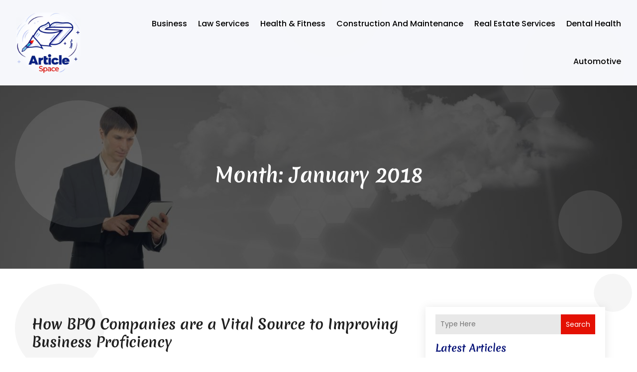

--- FILE ---
content_type: text/html; charset=UTF-8
request_url: https://www.articlespace.org/2018/01/
body_size: 57028
content:
<!DOCTYPE html>
<html lang="en-US">
<head>
	<meta charset="UTF-8" />
<meta http-equiv="X-UA-Compatible" content="IE=edge">
	<link rel="pingback" href="https://www.articlespace.org/xmlrpc.php" />

	<script type="text/javascript">
		document.documentElement.className = 'js';
	</script>
    
<!-- DIVI Fix Flashing Content In Divi -->
<script type="text/javascript">
var elm=document.getElementsByTagName("html")[0];
elm.style.display="none";
document.addEventListener("DOMContentLoaded",function(event) {elm.style.display="block"; });
</script>

<!-- DIVI Collapsible Submenus -->
<script type="text/javascript">
(function($) { 
    function setup_collapsible_submenus() {
        // mobile menu
        $('#mobile_menu1 .menu-item-has-children > a').after('<span class="menu-closed"></span>');
        $('#mobile_menu1 .menu-item-has-children > a').each(function() {
            $(this).next().next('.sub-menu').toggleClass('hide',1000);
        });
        $('#mobile_menu1 .menu-item-has-children > a + span').on('click', function(event) {
            event.preventDefault();
            $(this).toggleClass('menu-open');
            $(this).next('.sub-menu').toggleClass('hide',1000);
        });
    }
      
    $(window).load(function() {
        setTimeout(function() {
            setup_collapsible_submenus();
        }, 700);
    });
 
})(jQuery);
</script>

<!-- FontAwesome Free Kit-->
<script src="https://kit.fontawesome.com/ba8e097974.js" crossorigin="anonymous"></script>

<!-- Delete image title on image hover -->
<script>
	jQuery(document).ready(function($) {
    $("img").mouseenter(function() {
        let $ld_title = $(this).attr("title");
        $(this).attr("ld_title", $ld_title);
        $(this).attr("title", "");
    }).mouseleave(function() {
        let $ld_title = $(this).attr("ld_title");
        $(this).attr("title", $ld_title);
        $(this).removeAttr("ld_title");
    });
});
</script>
	
	<link rel="preconnect" href="https://fonts.gstatic.com" crossorigin /><meta name='robots' content='noindex, follow' />
	<style>img:is([sizes="auto" i], [sizes^="auto," i]) { contain-intrinsic-size: 3000px 1500px }</style>
	<script type="text/javascript">
			let jqueryParams=[],jQuery=function(r){return jqueryParams=[...jqueryParams,r],jQuery},$=function(r){return jqueryParams=[...jqueryParams,r],$};window.jQuery=jQuery,window.$=jQuery;let customHeadScripts=!1;jQuery.fn=jQuery.prototype={},$.fn=jQuery.prototype={},jQuery.noConflict=function(r){if(window.jQuery)return jQuery=window.jQuery,$=window.jQuery,customHeadScripts=!0,jQuery.noConflict},jQuery.ready=function(r){jqueryParams=[...jqueryParams,r]},$.ready=function(r){jqueryParams=[...jqueryParams,r]},jQuery.load=function(r){jqueryParams=[...jqueryParams,r]},$.load=function(r){jqueryParams=[...jqueryParams,r]},jQuery.fn.ready=function(r){jqueryParams=[...jqueryParams,r]},$.fn.ready=function(r){jqueryParams=[...jqueryParams,r]};</script>
	<!-- This site is optimized with the Yoast SEO plugin v24.4 - https://yoast.com/wordpress/plugins/seo/ -->
	<title>January 2018 - Article Space</title>
	<meta property="og:locale" content="en_US" />
	<meta property="og:type" content="website" />
	<meta property="og:title" content="January 2018 - Article Space" />
	<meta property="og:url" content="https://www.articlespace.org/2018/01/" />
	<meta property="og:site_name" content="Article Space" />
	<meta name="twitter:card" content="summary_large_image" />
	<script type="application/ld+json" class="yoast-schema-graph">{"@context":"https://schema.org","@graph":[{"@type":"CollectionPage","@id":"https://www.articlespace.org/2018/01/","url":"https://www.articlespace.org/2018/01/","name":"January 2018 - Article Space","isPartOf":{"@id":"https://www.articlespace.org/#website"},"breadcrumb":{"@id":"https://www.articlespace.org/2018/01/#breadcrumb"},"inLanguage":"en-US"},{"@type":"BreadcrumbList","@id":"https://www.articlespace.org/2018/01/#breadcrumb","itemListElement":[{"@type":"ListItem","position":1,"name":"Home","item":"https://www.articlespace.org/"},{"@type":"ListItem","position":2,"name":"Archives for January 2018"}]},{"@type":"WebSite","@id":"https://www.articlespace.org/#website","url":"https://www.articlespace.org/","name":"Article Space","description":"","publisher":{"@id":"https://www.articlespace.org/#organization"},"potentialAction":[{"@type":"SearchAction","target":{"@type":"EntryPoint","urlTemplate":"https://www.articlespace.org/?s={search_term_string}"},"query-input":{"@type":"PropertyValueSpecification","valueRequired":true,"valueName":"search_term_string"}}],"inLanguage":"en-US"},{"@type":"Organization","@id":"https://www.articlespace.org/#organization","name":"Article Space","url":"https://www.articlespace.org/","logo":{"@type":"ImageObject","inLanguage":"en-US","@id":"https://www.articlespace.org/#/schema/logo/image/","url":"https://www.articlespace.org/wp-content/uploads/2019/07/logo.png","contentUrl":"https://www.articlespace.org/wp-content/uploads/2019/07/logo.png","width":193,"height":100,"caption":"Article Space"},"image":{"@id":"https://www.articlespace.org/#/schema/logo/image/"}}]}</script>
	<!-- / Yoast SEO plugin. -->


<link rel='dns-prefetch' href='//platform-api.sharethis.com' />
<meta content="Divi Child Theme v.1.0.0" name="generator"/><link rel='stylesheet' id='wp-block-library-css' href='https://www.articlespace.org/wp-includes/css/dist/block-library/style.min.css?ver=6.7.4' type='text/css' media='all' />
<style id='wp-block-library-theme-inline-css' type='text/css'>
.wp-block-audio :where(figcaption){color:#555;font-size:13px;text-align:center}.is-dark-theme .wp-block-audio :where(figcaption){color:#ffffffa6}.wp-block-audio{margin:0 0 1em}.wp-block-code{border:1px solid #ccc;border-radius:4px;font-family:Menlo,Consolas,monaco,monospace;padding:.8em 1em}.wp-block-embed :where(figcaption){color:#555;font-size:13px;text-align:center}.is-dark-theme .wp-block-embed :where(figcaption){color:#ffffffa6}.wp-block-embed{margin:0 0 1em}.blocks-gallery-caption{color:#555;font-size:13px;text-align:center}.is-dark-theme .blocks-gallery-caption{color:#ffffffa6}:root :where(.wp-block-image figcaption){color:#555;font-size:13px;text-align:center}.is-dark-theme :root :where(.wp-block-image figcaption){color:#ffffffa6}.wp-block-image{margin:0 0 1em}.wp-block-pullquote{border-bottom:4px solid;border-top:4px solid;color:currentColor;margin-bottom:1.75em}.wp-block-pullquote cite,.wp-block-pullquote footer,.wp-block-pullquote__citation{color:currentColor;font-size:.8125em;font-style:normal;text-transform:uppercase}.wp-block-quote{border-left:.25em solid;margin:0 0 1.75em;padding-left:1em}.wp-block-quote cite,.wp-block-quote footer{color:currentColor;font-size:.8125em;font-style:normal;position:relative}.wp-block-quote:where(.has-text-align-right){border-left:none;border-right:.25em solid;padding-left:0;padding-right:1em}.wp-block-quote:where(.has-text-align-center){border:none;padding-left:0}.wp-block-quote.is-large,.wp-block-quote.is-style-large,.wp-block-quote:where(.is-style-plain){border:none}.wp-block-search .wp-block-search__label{font-weight:700}.wp-block-search__button{border:1px solid #ccc;padding:.375em .625em}:where(.wp-block-group.has-background){padding:1.25em 2.375em}.wp-block-separator.has-css-opacity{opacity:.4}.wp-block-separator{border:none;border-bottom:2px solid;margin-left:auto;margin-right:auto}.wp-block-separator.has-alpha-channel-opacity{opacity:1}.wp-block-separator:not(.is-style-wide):not(.is-style-dots){width:100px}.wp-block-separator.has-background:not(.is-style-dots){border-bottom:none;height:1px}.wp-block-separator.has-background:not(.is-style-wide):not(.is-style-dots){height:2px}.wp-block-table{margin:0 0 1em}.wp-block-table td,.wp-block-table th{word-break:normal}.wp-block-table :where(figcaption){color:#555;font-size:13px;text-align:center}.is-dark-theme .wp-block-table :where(figcaption){color:#ffffffa6}.wp-block-video :where(figcaption){color:#555;font-size:13px;text-align:center}.is-dark-theme .wp-block-video :where(figcaption){color:#ffffffa6}.wp-block-video{margin:0 0 1em}:root :where(.wp-block-template-part.has-background){margin-bottom:0;margin-top:0;padding:1.25em 2.375em}
</style>
<style id='global-styles-inline-css' type='text/css'>
:root{--wp--preset--aspect-ratio--square: 1;--wp--preset--aspect-ratio--4-3: 4/3;--wp--preset--aspect-ratio--3-4: 3/4;--wp--preset--aspect-ratio--3-2: 3/2;--wp--preset--aspect-ratio--2-3: 2/3;--wp--preset--aspect-ratio--16-9: 16/9;--wp--preset--aspect-ratio--9-16: 9/16;--wp--preset--color--black: #000000;--wp--preset--color--cyan-bluish-gray: #abb8c3;--wp--preset--color--white: #ffffff;--wp--preset--color--pale-pink: #f78da7;--wp--preset--color--vivid-red: #cf2e2e;--wp--preset--color--luminous-vivid-orange: #ff6900;--wp--preset--color--luminous-vivid-amber: #fcb900;--wp--preset--color--light-green-cyan: #7bdcb5;--wp--preset--color--vivid-green-cyan: #00d084;--wp--preset--color--pale-cyan-blue: #8ed1fc;--wp--preset--color--vivid-cyan-blue: #0693e3;--wp--preset--color--vivid-purple: #9b51e0;--wp--preset--gradient--vivid-cyan-blue-to-vivid-purple: linear-gradient(135deg,rgba(6,147,227,1) 0%,rgb(155,81,224) 100%);--wp--preset--gradient--light-green-cyan-to-vivid-green-cyan: linear-gradient(135deg,rgb(122,220,180) 0%,rgb(0,208,130) 100%);--wp--preset--gradient--luminous-vivid-amber-to-luminous-vivid-orange: linear-gradient(135deg,rgba(252,185,0,1) 0%,rgba(255,105,0,1) 100%);--wp--preset--gradient--luminous-vivid-orange-to-vivid-red: linear-gradient(135deg,rgba(255,105,0,1) 0%,rgb(207,46,46) 100%);--wp--preset--gradient--very-light-gray-to-cyan-bluish-gray: linear-gradient(135deg,rgb(238,238,238) 0%,rgb(169,184,195) 100%);--wp--preset--gradient--cool-to-warm-spectrum: linear-gradient(135deg,rgb(74,234,220) 0%,rgb(151,120,209) 20%,rgb(207,42,186) 40%,rgb(238,44,130) 60%,rgb(251,105,98) 80%,rgb(254,248,76) 100%);--wp--preset--gradient--blush-light-purple: linear-gradient(135deg,rgb(255,206,236) 0%,rgb(152,150,240) 100%);--wp--preset--gradient--blush-bordeaux: linear-gradient(135deg,rgb(254,205,165) 0%,rgb(254,45,45) 50%,rgb(107,0,62) 100%);--wp--preset--gradient--luminous-dusk: linear-gradient(135deg,rgb(255,203,112) 0%,rgb(199,81,192) 50%,rgb(65,88,208) 100%);--wp--preset--gradient--pale-ocean: linear-gradient(135deg,rgb(255,245,203) 0%,rgb(182,227,212) 50%,rgb(51,167,181) 100%);--wp--preset--gradient--electric-grass: linear-gradient(135deg,rgb(202,248,128) 0%,rgb(113,206,126) 100%);--wp--preset--gradient--midnight: linear-gradient(135deg,rgb(2,3,129) 0%,rgb(40,116,252) 100%);--wp--preset--font-size--small: 13px;--wp--preset--font-size--medium: 20px;--wp--preset--font-size--large: 36px;--wp--preset--font-size--x-large: 42px;--wp--preset--spacing--20: 0.44rem;--wp--preset--spacing--30: 0.67rem;--wp--preset--spacing--40: 1rem;--wp--preset--spacing--50: 1.5rem;--wp--preset--spacing--60: 2.25rem;--wp--preset--spacing--70: 3.38rem;--wp--preset--spacing--80: 5.06rem;--wp--preset--shadow--natural: 6px 6px 9px rgba(0, 0, 0, 0.2);--wp--preset--shadow--deep: 12px 12px 50px rgba(0, 0, 0, 0.4);--wp--preset--shadow--sharp: 6px 6px 0px rgba(0, 0, 0, 0.2);--wp--preset--shadow--outlined: 6px 6px 0px -3px rgba(255, 255, 255, 1), 6px 6px rgba(0, 0, 0, 1);--wp--preset--shadow--crisp: 6px 6px 0px rgba(0, 0, 0, 1);}:root { --wp--style--global--content-size: 823px;--wp--style--global--wide-size: 1080px; }:where(body) { margin: 0; }.wp-site-blocks > .alignleft { float: left; margin-right: 2em; }.wp-site-blocks > .alignright { float: right; margin-left: 2em; }.wp-site-blocks > .aligncenter { justify-content: center; margin-left: auto; margin-right: auto; }:where(.is-layout-flex){gap: 0.5em;}:where(.is-layout-grid){gap: 0.5em;}.is-layout-flow > .alignleft{float: left;margin-inline-start: 0;margin-inline-end: 2em;}.is-layout-flow > .alignright{float: right;margin-inline-start: 2em;margin-inline-end: 0;}.is-layout-flow > .aligncenter{margin-left: auto !important;margin-right: auto !important;}.is-layout-constrained > .alignleft{float: left;margin-inline-start: 0;margin-inline-end: 2em;}.is-layout-constrained > .alignright{float: right;margin-inline-start: 2em;margin-inline-end: 0;}.is-layout-constrained > .aligncenter{margin-left: auto !important;margin-right: auto !important;}.is-layout-constrained > :where(:not(.alignleft):not(.alignright):not(.alignfull)){max-width: var(--wp--style--global--content-size);margin-left: auto !important;margin-right: auto !important;}.is-layout-constrained > .alignwide{max-width: var(--wp--style--global--wide-size);}body .is-layout-flex{display: flex;}.is-layout-flex{flex-wrap: wrap;align-items: center;}.is-layout-flex > :is(*, div){margin: 0;}body .is-layout-grid{display: grid;}.is-layout-grid > :is(*, div){margin: 0;}body{padding-top: 0px;padding-right: 0px;padding-bottom: 0px;padding-left: 0px;}a:where(:not(.wp-element-button)){text-decoration: underline;}:root :where(.wp-element-button, .wp-block-button__link){background-color: #32373c;border-width: 0;color: #fff;font-family: inherit;font-size: inherit;line-height: inherit;padding: calc(0.667em + 2px) calc(1.333em + 2px);text-decoration: none;}.has-black-color{color: var(--wp--preset--color--black) !important;}.has-cyan-bluish-gray-color{color: var(--wp--preset--color--cyan-bluish-gray) !important;}.has-white-color{color: var(--wp--preset--color--white) !important;}.has-pale-pink-color{color: var(--wp--preset--color--pale-pink) !important;}.has-vivid-red-color{color: var(--wp--preset--color--vivid-red) !important;}.has-luminous-vivid-orange-color{color: var(--wp--preset--color--luminous-vivid-orange) !important;}.has-luminous-vivid-amber-color{color: var(--wp--preset--color--luminous-vivid-amber) !important;}.has-light-green-cyan-color{color: var(--wp--preset--color--light-green-cyan) !important;}.has-vivid-green-cyan-color{color: var(--wp--preset--color--vivid-green-cyan) !important;}.has-pale-cyan-blue-color{color: var(--wp--preset--color--pale-cyan-blue) !important;}.has-vivid-cyan-blue-color{color: var(--wp--preset--color--vivid-cyan-blue) !important;}.has-vivid-purple-color{color: var(--wp--preset--color--vivid-purple) !important;}.has-black-background-color{background-color: var(--wp--preset--color--black) !important;}.has-cyan-bluish-gray-background-color{background-color: var(--wp--preset--color--cyan-bluish-gray) !important;}.has-white-background-color{background-color: var(--wp--preset--color--white) !important;}.has-pale-pink-background-color{background-color: var(--wp--preset--color--pale-pink) !important;}.has-vivid-red-background-color{background-color: var(--wp--preset--color--vivid-red) !important;}.has-luminous-vivid-orange-background-color{background-color: var(--wp--preset--color--luminous-vivid-orange) !important;}.has-luminous-vivid-amber-background-color{background-color: var(--wp--preset--color--luminous-vivid-amber) !important;}.has-light-green-cyan-background-color{background-color: var(--wp--preset--color--light-green-cyan) !important;}.has-vivid-green-cyan-background-color{background-color: var(--wp--preset--color--vivid-green-cyan) !important;}.has-pale-cyan-blue-background-color{background-color: var(--wp--preset--color--pale-cyan-blue) !important;}.has-vivid-cyan-blue-background-color{background-color: var(--wp--preset--color--vivid-cyan-blue) !important;}.has-vivid-purple-background-color{background-color: var(--wp--preset--color--vivid-purple) !important;}.has-black-border-color{border-color: var(--wp--preset--color--black) !important;}.has-cyan-bluish-gray-border-color{border-color: var(--wp--preset--color--cyan-bluish-gray) !important;}.has-white-border-color{border-color: var(--wp--preset--color--white) !important;}.has-pale-pink-border-color{border-color: var(--wp--preset--color--pale-pink) !important;}.has-vivid-red-border-color{border-color: var(--wp--preset--color--vivid-red) !important;}.has-luminous-vivid-orange-border-color{border-color: var(--wp--preset--color--luminous-vivid-orange) !important;}.has-luminous-vivid-amber-border-color{border-color: var(--wp--preset--color--luminous-vivid-amber) !important;}.has-light-green-cyan-border-color{border-color: var(--wp--preset--color--light-green-cyan) !important;}.has-vivid-green-cyan-border-color{border-color: var(--wp--preset--color--vivid-green-cyan) !important;}.has-pale-cyan-blue-border-color{border-color: var(--wp--preset--color--pale-cyan-blue) !important;}.has-vivid-cyan-blue-border-color{border-color: var(--wp--preset--color--vivid-cyan-blue) !important;}.has-vivid-purple-border-color{border-color: var(--wp--preset--color--vivid-purple) !important;}.has-vivid-cyan-blue-to-vivid-purple-gradient-background{background: var(--wp--preset--gradient--vivid-cyan-blue-to-vivid-purple) !important;}.has-light-green-cyan-to-vivid-green-cyan-gradient-background{background: var(--wp--preset--gradient--light-green-cyan-to-vivid-green-cyan) !important;}.has-luminous-vivid-amber-to-luminous-vivid-orange-gradient-background{background: var(--wp--preset--gradient--luminous-vivid-amber-to-luminous-vivid-orange) !important;}.has-luminous-vivid-orange-to-vivid-red-gradient-background{background: var(--wp--preset--gradient--luminous-vivid-orange-to-vivid-red) !important;}.has-very-light-gray-to-cyan-bluish-gray-gradient-background{background: var(--wp--preset--gradient--very-light-gray-to-cyan-bluish-gray) !important;}.has-cool-to-warm-spectrum-gradient-background{background: var(--wp--preset--gradient--cool-to-warm-spectrum) !important;}.has-blush-light-purple-gradient-background{background: var(--wp--preset--gradient--blush-light-purple) !important;}.has-blush-bordeaux-gradient-background{background: var(--wp--preset--gradient--blush-bordeaux) !important;}.has-luminous-dusk-gradient-background{background: var(--wp--preset--gradient--luminous-dusk) !important;}.has-pale-ocean-gradient-background{background: var(--wp--preset--gradient--pale-ocean) !important;}.has-electric-grass-gradient-background{background: var(--wp--preset--gradient--electric-grass) !important;}.has-midnight-gradient-background{background: var(--wp--preset--gradient--midnight) !important;}.has-small-font-size{font-size: var(--wp--preset--font-size--small) !important;}.has-medium-font-size{font-size: var(--wp--preset--font-size--medium) !important;}.has-large-font-size{font-size: var(--wp--preset--font-size--large) !important;}.has-x-large-font-size{font-size: var(--wp--preset--font-size--x-large) !important;}
:where(.wp-block-post-template.is-layout-flex){gap: 1.25em;}:where(.wp-block-post-template.is-layout-grid){gap: 1.25em;}
:where(.wp-block-columns.is-layout-flex){gap: 2em;}:where(.wp-block-columns.is-layout-grid){gap: 2em;}
:root :where(.wp-block-pullquote){font-size: 1.5em;line-height: 1.6;}
</style>
<link rel='stylesheet' id='dipi-popup-maker-popup-effect-css' href='https://www.articlespace.org/wp-content/plugins/divi-pixel/dist/public/css/popup_effect.min.css?ver=1.0.0' type='text/css' media='all' />
<link rel='stylesheet' id='dipi_font-css' href='https://www.articlespace.org/wp-content/plugins/divi-pixel/dist/admin/css/dipi-font.min.css?ver=1.0.0' type='text/css' media='all' />
<link rel='stylesheet' id='dipi_general-css' href='https://www.articlespace.org/wp-content/plugins/divi-pixel/dist/public/css/general.min.css?ver=2.34.1' type='text/css' media='all' />
<link rel='stylesheet' id='share-this-share-buttons-sticky-css' href='https://www.articlespace.org/wp-content/plugins/sharethis-share-buttons/css/mu-style.css?ver=1739163994' type='text/css' media='all' />
<style id='divi-style-parent-inline-inline-css' type='text/css'>
/*!
Theme Name: Divi
Theme URI: http://www.elegantthemes.com/gallery/divi/
Version: 4.24.2
Description: Smart. Flexible. Beautiful. Divi is the most powerful theme in our collection.
Author: Elegant Themes
Author URI: http://www.elegantthemes.com
License: GNU General Public License v2
License URI: http://www.gnu.org/licenses/gpl-2.0.html
*/

a,abbr,acronym,address,applet,b,big,blockquote,body,center,cite,code,dd,del,dfn,div,dl,dt,em,fieldset,font,form,h1,h2,h3,h4,h5,h6,html,i,iframe,img,ins,kbd,label,legend,li,object,ol,p,pre,q,s,samp,small,span,strike,strong,sub,sup,tt,u,ul,var{margin:0;padding:0;border:0;outline:0;font-size:100%;-ms-text-size-adjust:100%;-webkit-text-size-adjust:100%;vertical-align:baseline;background:transparent}body{line-height:1}ol,ul{list-style:none}blockquote,q{quotes:none}blockquote:after,blockquote:before,q:after,q:before{content:"";content:none}blockquote{margin:20px 0 30px;border-left:5px solid;padding-left:20px}:focus{outline:0}del{text-decoration:line-through}pre{overflow:auto;padding:10px}figure{margin:0}table{border-collapse:collapse;border-spacing:0}article,aside,footer,header,hgroup,nav,section{display:block}body{font-family:Open Sans,Arial,sans-serif;font-size:14px;color:#666;background-color:#fff;line-height:1.7em;font-weight:500;-webkit-font-smoothing:antialiased;-moz-osx-font-smoothing:grayscale}body.page-template-page-template-blank-php #page-container{padding-top:0!important}body.et_cover_background{background-size:cover!important;background-position:top!important;background-repeat:no-repeat!important;background-attachment:fixed}a{color:#2ea3f2}a,a:hover{text-decoration:none}p{padding-bottom:1em}p:not(.has-background):last-of-type{padding-bottom:0}p.et_normal_padding{padding-bottom:1em}strong{font-weight:700}cite,em,i{font-style:italic}code,pre{font-family:Courier New,monospace;margin-bottom:10px}ins{text-decoration:none}sub,sup{height:0;line-height:1;position:relative;vertical-align:baseline}sup{bottom:.8em}sub{top:.3em}dl{margin:0 0 1.5em}dl dt{font-weight:700}dd{margin-left:1.5em}blockquote p{padding-bottom:0}embed,iframe,object,video{max-width:100%}h1,h2,h3,h4,h5,h6{color:#333;padding-bottom:10px;line-height:1em;font-weight:500}h1 a,h2 a,h3 a,h4 a,h5 a,h6 a{color:inherit}h1{font-size:30px}h2{font-size:26px}h3{font-size:22px}h4{font-size:18px}h5{font-size:16px}h6{font-size:14px}input{-webkit-appearance:none}input[type=checkbox]{-webkit-appearance:checkbox}input[type=radio]{-webkit-appearance:radio}input.text,input.title,input[type=email],input[type=password],input[type=tel],input[type=text],select,textarea{background-color:#fff;border:1px solid #bbb;padding:2px;color:#4e4e4e}input.text:focus,input.title:focus,input[type=text]:focus,select:focus,textarea:focus{border-color:#2d3940;color:#3e3e3e}input.text,input.title,input[type=text],select,textarea{margin:0}textarea{padding:4px}button,input,select,textarea{font-family:inherit}img{max-width:100%;height:auto}.clear{clear:both}br.clear{margin:0;padding:0}.pagination{clear:both}#et_search_icon:hover,.et-social-icon a:hover,.et_password_protected_form .et_submit_button,.form-submit .et_pb_buttontton.alt.disabled,.nav-single a,.posted_in a{color:#2ea3f2}.et-search-form,blockquote{border-color:#2ea3f2}#main-content{background-color:#fff}.container{width:80%;max-width:1080px;margin:auto;position:relative}body:not(.et-tb) #main-content .container,body:not(.et-tb-has-header) #main-content .container{padding-top:58px}.et_full_width_page #main-content .container:before{display:none}.main_title{margin-bottom:20px}.et_password_protected_form .et_submit_button:hover,.form-submit .et_pb_button:hover{background:rgba(0,0,0,.05)}.et_button_icon_visible .et_pb_button{padding-right:2em;padding-left:.7em}.et_button_icon_visible .et_pb_button:after{opacity:1;margin-left:0}.et_button_left .et_pb_button:hover:after{left:.15em}.et_button_left .et_pb_button:after{margin-left:0;left:1em}.et_button_icon_visible.et_button_left .et_pb_button,.et_button_left .et_pb_button:hover,.et_button_left .et_pb_module .et_pb_button:hover{padding-left:2em;padding-right:.7em}.et_button_icon_visible.et_button_left .et_pb_button:after,.et_button_left .et_pb_button:hover:after{left:.15em}.et_password_protected_form .et_submit_button:hover,.form-submit .et_pb_button:hover{padding:.3em 1em}.et_button_no_icon .et_pb_button:after{display:none}.et_button_no_icon.et_button_icon_visible.et_button_left .et_pb_button,.et_button_no_icon.et_button_left .et_pb_button:hover,.et_button_no_icon .et_pb_button,.et_button_no_icon .et_pb_button:hover{padding:.3em 1em!important}.et_button_custom_icon .et_pb_button:after{line-height:1.7em}.et_button_custom_icon.et_button_icon_visible .et_pb_button:after,.et_button_custom_icon .et_pb_button:hover:after{margin-left:.3em}#left-area .post_format-post-format-gallery .wp-block-gallery:first-of-type{padding:0;margin-bottom:-16px}.entry-content table:not(.variations){border:1px solid #eee;margin:0 0 15px;text-align:left;width:100%}.entry-content thead th,.entry-content tr th{color:#555;font-weight:700;padding:9px 24px}.entry-content tr td{border-top:1px solid #eee;padding:6px 24px}#left-area ul,.entry-content ul,.et-l--body ul,.et-l--footer ul,.et-l--header ul{list-style-type:disc;padding:0 0 23px 1em;line-height:26px}#left-area ol,.entry-content ol,.et-l--body ol,.et-l--footer ol,.et-l--header ol{list-style-type:decimal;list-style-position:inside;padding:0 0 23px;line-height:26px}#left-area ul li ul,.entry-content ul li ol{padding:2px 0 2px 20px}#left-area ol li ul,.entry-content ol li ol,.et-l--body ol li ol,.et-l--footer ol li ol,.et-l--header ol li ol{padding:2px 0 2px 35px}#left-area ul.wp-block-gallery{display:-webkit-box;display:-ms-flexbox;display:flex;-ms-flex-wrap:wrap;flex-wrap:wrap;list-style-type:none;padding:0}#left-area ul.products{padding:0!important;line-height:1.7!important;list-style:none!important}.gallery-item a{display:block}.gallery-caption,.gallery-item a{width:90%}#wpadminbar{z-index:100001}#left-area .post-meta{font-size:14px;padding-bottom:15px}#left-area .post-meta a{text-decoration:none;color:#666}#left-area .et_featured_image{padding-bottom:7px}.single .post{padding-bottom:25px}body.single .et_audio_content{margin-bottom:-6px}.nav-single a{text-decoration:none;color:#2ea3f2;font-size:14px;font-weight:400}.nav-previous{float:left}.nav-next{float:right}.et_password_protected_form p input{background-color:#eee;border:none!important;width:100%!important;border-radius:0!important;font-size:14px;color:#999!important;padding:16px!important;-webkit-box-sizing:border-box;box-sizing:border-box}.et_password_protected_form label{display:none}.et_password_protected_form .et_submit_button{font-family:inherit;display:block;float:right;margin:8px auto 0;cursor:pointer}.post-password-required p.nocomments.container{max-width:100%}.post-password-required p.nocomments.container:before{display:none}.aligncenter,div.post .new-post .aligncenter{display:block;margin-left:auto;margin-right:auto}.wp-caption{border:1px solid #ddd;text-align:center;background-color:#f3f3f3;margin-bottom:10px;max-width:96%;padding:8px}.wp-caption.alignleft{margin:0 30px 20px 0}.wp-caption.alignright{margin:0 0 20px 30px}.wp-caption img{margin:0;padding:0;border:0}.wp-caption p.wp-caption-text{font-size:12px;padding:0 4px 5px;margin:0}.alignright{float:right}.alignleft{float:left}img.alignleft{display:inline;float:left;margin-right:15px}img.alignright{display:inline;float:right;margin-left:15px}.page.et_pb_pagebuilder_layout #main-content{background-color:transparent}body #main-content .et_builder_inner_content>h1,body #main-content .et_builder_inner_content>h2,body #main-content .et_builder_inner_content>h3,body #main-content .et_builder_inner_content>h4,body #main-content .et_builder_inner_content>h5,body #main-content .et_builder_inner_content>h6{line-height:1.4em}body #main-content .et_builder_inner_content>p{line-height:1.7em}.wp-block-pullquote{margin:20px 0 30px}.wp-block-pullquote.has-background blockquote{border-left:none}.wp-block-group.has-background{padding:1.5em 1.5em .5em}@media (min-width:981px){#left-area{width:79.125%;padding-bottom:23px}#main-content .container:before{content:"";position:absolute;top:0;height:100%;width:1px;background-color:#e2e2e2}.et_full_width_page #left-area,.et_no_sidebar #left-area{float:none;width:100%!important}.et_full_width_page #left-area{padding-bottom:0}.et_no_sidebar #main-content .container:before{display:none}}@media (max-width:980px){#page-container{padding-top:80px}.et-tb #page-container,.et-tb-has-header #page-container{padding-top:0!important}#left-area,#sidebar{width:100%!important}#main-content .container:before{display:none!important}.et_full_width_page .et_gallery_item:nth-child(4n+1){clear:none}}@media print{#page-container{padding-top:0!important}}#wp-admin-bar-et-use-visual-builder a:before{font-family:ETmodules!important;content:"\e625";font-size:30px!important;width:28px;margin-top:-3px;color:#974df3!important}#wp-admin-bar-et-use-visual-builder:hover a:before{color:#fff!important}#wp-admin-bar-et-use-visual-builder:hover a,#wp-admin-bar-et-use-visual-builder a:hover{transition:background-color .5s ease;-webkit-transition:background-color .5s ease;-moz-transition:background-color .5s ease;background-color:#7e3bd0!important;color:#fff!important}* html .clearfix,:first-child+html .clearfix{zoom:1}.iphone .et_pb_section_video_bg video::-webkit-media-controls-start-playback-button{display:none!important;-webkit-appearance:none}.et_mobile_device .et_pb_section_parallax .et_pb_parallax_css{background-attachment:scroll}.et-social-facebook a.icon:before{content:"\e093"}.et-social-twitter a.icon:before{content:"\e094"}.et-social-google-plus a.icon:before{content:"\e096"}.et-social-instagram a.icon:before{content:"\e09a"}.et-social-rss a.icon:before{content:"\e09e"}.ai1ec-single-event:after{content:" ";display:table;clear:both}.evcal_event_details .evcal_evdata_cell .eventon_details_shading_bot.eventon_details_shading_bot{z-index:3}.wp-block-divi-layout{margin-bottom:1em}*{-webkit-box-sizing:border-box;box-sizing:border-box}#et-info-email:before,#et-info-phone:before,#et_search_icon:before,.comment-reply-link:after,.et-cart-info span:before,.et-pb-arrow-next:before,.et-pb-arrow-prev:before,.et-social-icon a:before,.et_audio_container .mejs-playpause-button button:before,.et_audio_container .mejs-volume-button button:before,.et_overlay:before,.et_password_protected_form .et_submit_button:after,.et_pb_button:after,.et_pb_contact_reset:after,.et_pb_contact_submit:after,.et_pb_font_icon:before,.et_pb_newsletter_button:after,.et_pb_pricing_table_button:after,.et_pb_promo_button:after,.et_pb_testimonial:before,.et_pb_toggle_title:before,.form-submit .et_pb_button:after,.mobile_menu_bar:before,a.et_pb_more_button:after{font-family:ETmodules!important;speak:none;font-style:normal;font-weight:400;-webkit-font-feature-settings:normal;font-feature-settings:normal;font-variant:normal;text-transform:none;line-height:1;-webkit-font-smoothing:antialiased;-moz-osx-font-smoothing:grayscale;text-shadow:0 0;direction:ltr}.et-pb-icon,.et_pb_custom_button_icon.et_pb_button:after,.et_pb_login .et_pb_custom_button_icon.et_pb_button:after,.et_pb_woo_custom_button_icon .button.et_pb_custom_button_icon.et_pb_button:after,.et_pb_woo_custom_button_icon .button.et_pb_custom_button_icon.et_pb_button:hover:after{content:attr(data-icon)}.et-pb-icon{font-family:ETmodules;speak:none;font-weight:400;-webkit-font-feature-settings:normal;font-feature-settings:normal;font-variant:normal;text-transform:none;line-height:1;-webkit-font-smoothing:antialiased;font-size:96px;font-style:normal;display:inline-block;-webkit-box-sizing:border-box;box-sizing:border-box;direction:ltr}#et-ajax-saving{display:none;-webkit-transition:background .3s,-webkit-box-shadow .3s;transition:background .3s,-webkit-box-shadow .3s;transition:background .3s,box-shadow .3s;transition:background .3s,box-shadow .3s,-webkit-box-shadow .3s;-webkit-box-shadow:rgba(0,139,219,.247059) 0 0 60px;box-shadow:0 0 60px rgba(0,139,219,.247059);position:fixed;top:50%;left:50%;width:50px;height:50px;background:#fff;border-radius:50px;margin:-25px 0 0 -25px;z-index:999999;text-align:center}#et-ajax-saving img{margin:9px}.et-safe-mode-indicator,.et-safe-mode-indicator:focus,.et-safe-mode-indicator:hover{-webkit-box-shadow:0 5px 10px rgba(41,196,169,.15);box-shadow:0 5px 10px rgba(41,196,169,.15);background:#29c4a9;color:#fff;font-size:14px;font-weight:600;padding:12px;line-height:16px;border-radius:3px;position:fixed;bottom:30px;right:30px;z-index:999999;text-decoration:none;font-family:Open Sans,sans-serif;-webkit-font-smoothing:antialiased;-moz-osx-font-smoothing:grayscale}.et_pb_button{font-size:20px;font-weight:500;padding:.3em 1em;line-height:1.7em!important;background-color:transparent;background-size:cover;background-position:50%;background-repeat:no-repeat;border:2px solid;border-radius:3px;-webkit-transition-duration:.2s;transition-duration:.2s;-webkit-transition-property:all!important;transition-property:all!important}.et_pb_button,.et_pb_button_inner{position:relative}.et_pb_button:hover,.et_pb_module .et_pb_button:hover{border:2px solid transparent;padding:.3em 2em .3em .7em}.et_pb_button:hover{background-color:hsla(0,0%,100%,.2)}.et_pb_bg_layout_light.et_pb_button:hover,.et_pb_bg_layout_light .et_pb_button:hover{background-color:rgba(0,0,0,.05)}.et_pb_button:after,.et_pb_button:before{font-size:32px;line-height:1em;content:"\35";opacity:0;position:absolute;margin-left:-1em;-webkit-transition:all .2s;transition:all .2s;text-transform:none;-webkit-font-feature-settings:"kern" off;font-feature-settings:"kern" off;font-variant:none;font-style:normal;font-weight:400;text-shadow:none}.et_pb_button.et_hover_enabled:hover:after,.et_pb_button.et_pb_hovered:hover:after{-webkit-transition:none!important;transition:none!important}.et_pb_button:before{display:none}.et_pb_button:hover:after{opacity:1;margin-left:0}.et_pb_column_1_3 h1,.et_pb_column_1_4 h1,.et_pb_column_1_5 h1,.et_pb_column_1_6 h1,.et_pb_column_2_5 h1{font-size:26px}.et_pb_column_1_3 h2,.et_pb_column_1_4 h2,.et_pb_column_1_5 h2,.et_pb_column_1_6 h2,.et_pb_column_2_5 h2{font-size:23px}.et_pb_column_1_3 h3,.et_pb_column_1_4 h3,.et_pb_column_1_5 h3,.et_pb_column_1_6 h3,.et_pb_column_2_5 h3{font-size:20px}.et_pb_column_1_3 h4,.et_pb_column_1_4 h4,.et_pb_column_1_5 h4,.et_pb_column_1_6 h4,.et_pb_column_2_5 h4{font-size:18px}.et_pb_column_1_3 h5,.et_pb_column_1_4 h5,.et_pb_column_1_5 h5,.et_pb_column_1_6 h5,.et_pb_column_2_5 h5{font-size:16px}.et_pb_column_1_3 h6,.et_pb_column_1_4 h6,.et_pb_column_1_5 h6,.et_pb_column_1_6 h6,.et_pb_column_2_5 h6{font-size:15px}.et_pb_bg_layout_dark,.et_pb_bg_layout_dark h1,.et_pb_bg_layout_dark h2,.et_pb_bg_layout_dark h3,.et_pb_bg_layout_dark h4,.et_pb_bg_layout_dark h5,.et_pb_bg_layout_dark h6{color:#fff!important}.et_pb_module.et_pb_text_align_left{text-align:left}.et_pb_module.et_pb_text_align_center{text-align:center}.et_pb_module.et_pb_text_align_right{text-align:right}.et_pb_module.et_pb_text_align_justified{text-align:justify}.clearfix:after{visibility:hidden;display:block;font-size:0;content:" ";clear:both;height:0}.et_pb_bg_layout_light .et_pb_more_button{color:#2ea3f2}.et_builder_inner_content{position:relative;z-index:1}header .et_builder_inner_content{z-index:2}.et_pb_css_mix_blend_mode_passthrough{mix-blend-mode:unset!important}.et_pb_image_container{margin:-20px -20px 29px}.et_pb_module_inner{position:relative}.et_hover_enabled_preview{z-index:2}.et_hover_enabled:hover{position:relative;z-index:2}.et_pb_all_tabs,.et_pb_module,.et_pb_posts_nav a,.et_pb_tab,.et_pb_with_background{position:relative;background-size:cover;background-position:50%;background-repeat:no-repeat}.et_pb_background_mask,.et_pb_background_pattern{bottom:0;left:0;position:absolute;right:0;top:0}.et_pb_background_mask{background-size:calc(100% + 2px) calc(100% + 2px);background-repeat:no-repeat;background-position:50%;overflow:hidden}.et_pb_background_pattern{background-position:0 0;background-repeat:repeat}.et_pb_with_border{position:relative;border:0 solid #333}.post-password-required .et_pb_row{padding:0;width:100%}.post-password-required .et_password_protected_form{min-height:0}body.et_pb_pagebuilder_layout.et_pb_show_title .post-password-required .et_password_protected_form h1,body:not(.et_pb_pagebuilder_layout) .post-password-required .et_password_protected_form h1{display:none}.et_pb_no_bg{padding:0!important}.et_overlay.et_pb_inline_icon:before,.et_pb_inline_icon:before{content:attr(data-icon)}.et_pb_more_button{color:inherit;text-shadow:none;text-decoration:none;display:inline-block;margin-top:20px}.et_parallax_bg_wrap{overflow:hidden;position:absolute;top:0;right:0;bottom:0;left:0}.et_parallax_bg{background-repeat:no-repeat;background-position:top;background-size:cover;position:absolute;bottom:0;left:0;width:100%;height:100%;display:block}.et_parallax_bg.et_parallax_bg__hover,.et_parallax_bg.et_parallax_bg_phone,.et_parallax_bg.et_parallax_bg_tablet,.et_parallax_gradient.et_parallax_gradient__hover,.et_parallax_gradient.et_parallax_gradient_phone,.et_parallax_gradient.et_parallax_gradient_tablet,.et_pb_section_parallax_hover:hover .et_parallax_bg:not(.et_parallax_bg__hover),.et_pb_section_parallax_hover:hover .et_parallax_gradient:not(.et_parallax_gradient__hover){display:none}.et_pb_section_parallax_hover:hover .et_parallax_bg.et_parallax_bg__hover,.et_pb_section_parallax_hover:hover .et_parallax_gradient.et_parallax_gradient__hover{display:block}.et_parallax_gradient{bottom:0;display:block;left:0;position:absolute;right:0;top:0}.et_pb_module.et_pb_section_parallax,.et_pb_posts_nav a.et_pb_section_parallax,.et_pb_tab.et_pb_section_parallax{position:relative}.et_pb_section_parallax .et_pb_parallax_css,.et_pb_slides .et_parallax_bg.et_pb_parallax_css{background-attachment:fixed}body.et-bfb .et_pb_section_parallax .et_pb_parallax_css,body.et-bfb .et_pb_slides .et_parallax_bg.et_pb_parallax_css{background-attachment:scroll;bottom:auto}.et_pb_section_parallax.et_pb_column .et_pb_module,.et_pb_section_parallax.et_pb_row .et_pb_column,.et_pb_section_parallax.et_pb_row .et_pb_module{z-index:9;position:relative}.et_pb_more_button:hover:after{opacity:1;margin-left:0}.et_pb_preload .et_pb_section_video_bg,.et_pb_preload>div{visibility:hidden}.et_pb_preload,.et_pb_section.et_pb_section_video.et_pb_preload{position:relative;background:#464646!important}.et_pb_preload:before{content:"";position:absolute;top:50%;left:50%;background:url(https://www.articlespace.org/wp-content/themes/Divi/includes/builder/styles/images/preloader.gif) no-repeat;border-radius:32px;width:32px;height:32px;margin:-16px 0 0 -16px}.box-shadow-overlay{position:absolute;top:0;left:0;width:100%;height:100%;z-index:10;pointer-events:none}.et_pb_section>.box-shadow-overlay~.et_pb_row{z-index:11}body.safari .section_has_divider{will-change:transform}.et_pb_row>.box-shadow-overlay{z-index:8}.has-box-shadow-overlay{position:relative}.et_clickable{cursor:pointer}.screen-reader-text{border:0;clip:rect(1px,1px,1px,1px);-webkit-clip-path:inset(50%);clip-path:inset(50%);height:1px;margin:-1px;overflow:hidden;padding:0;position:absolute!important;width:1px;word-wrap:normal!important}.et_multi_view_hidden,.et_multi_view_hidden_image{display:none!important}@keyframes multi-view-image-fade{0%{opacity:0}10%{opacity:.1}20%{opacity:.2}30%{opacity:.3}40%{opacity:.4}50%{opacity:.5}60%{opacity:.6}70%{opacity:.7}80%{opacity:.8}90%{opacity:.9}to{opacity:1}}.et_multi_view_image__loading{visibility:hidden}.et_multi_view_image__loaded{-webkit-animation:multi-view-image-fade .5s;animation:multi-view-image-fade .5s}#et-pb-motion-effects-offset-tracker{visibility:hidden!important;opacity:0;position:absolute;top:0;left:0}.et-pb-before-scroll-animation{opacity:0}header.et-l.et-l--header:after{clear:both;display:block;content:""}.et_pb_module{-webkit-animation-timing-function:linear;animation-timing-function:linear;-webkit-animation-duration:.2s;animation-duration:.2s}@-webkit-keyframes fadeBottom{0%{opacity:0;-webkit-transform:translateY(10%);transform:translateY(10%)}to{opacity:1;-webkit-transform:translateY(0);transform:translateY(0)}}@keyframes fadeBottom{0%{opacity:0;-webkit-transform:translateY(10%);transform:translateY(10%)}to{opacity:1;-webkit-transform:translateY(0);transform:translateY(0)}}@-webkit-keyframes fadeLeft{0%{opacity:0;-webkit-transform:translateX(-10%);transform:translateX(-10%)}to{opacity:1;-webkit-transform:translateX(0);transform:translateX(0)}}@keyframes fadeLeft{0%{opacity:0;-webkit-transform:translateX(-10%);transform:translateX(-10%)}to{opacity:1;-webkit-transform:translateX(0);transform:translateX(0)}}@-webkit-keyframes fadeRight{0%{opacity:0;-webkit-transform:translateX(10%);transform:translateX(10%)}to{opacity:1;-webkit-transform:translateX(0);transform:translateX(0)}}@keyframes fadeRight{0%{opacity:0;-webkit-transform:translateX(10%);transform:translateX(10%)}to{opacity:1;-webkit-transform:translateX(0);transform:translateX(0)}}@-webkit-keyframes fadeTop{0%{opacity:0;-webkit-transform:translateY(-10%);transform:translateY(-10%)}to{opacity:1;-webkit-transform:translateX(0);transform:translateX(0)}}@keyframes fadeTop{0%{opacity:0;-webkit-transform:translateY(-10%);transform:translateY(-10%)}to{opacity:1;-webkit-transform:translateX(0);transform:translateX(0)}}@-webkit-keyframes fadeIn{0%{opacity:0}to{opacity:1}}@keyframes fadeIn{0%{opacity:0}to{opacity:1}}.et-waypoint:not(.et_pb_counters){opacity:0}@media (min-width:981px){.et_pb_section.et_section_specialty div.et_pb_row .et_pb_column .et_pb_column .et_pb_module.et-last-child,.et_pb_section.et_section_specialty div.et_pb_row .et_pb_column .et_pb_column .et_pb_module:last-child,.et_pb_section.et_section_specialty div.et_pb_row .et_pb_column .et_pb_row_inner .et_pb_column .et_pb_module.et-last-child,.et_pb_section.et_section_specialty div.et_pb_row .et_pb_column .et_pb_row_inner .et_pb_column .et_pb_module:last-child,.et_pb_section div.et_pb_row .et_pb_column .et_pb_module.et-last-child,.et_pb_section div.et_pb_row .et_pb_column .et_pb_module:last-child{margin-bottom:0}}@media (max-width:980px){.et_overlay.et_pb_inline_icon_tablet:before,.et_pb_inline_icon_tablet:before{content:attr(data-icon-tablet)}.et_parallax_bg.et_parallax_bg_tablet_exist,.et_parallax_gradient.et_parallax_gradient_tablet_exist{display:none}.et_parallax_bg.et_parallax_bg_tablet,.et_parallax_gradient.et_parallax_gradient_tablet{display:block}.et_pb_column .et_pb_module{margin-bottom:30px}.et_pb_row .et_pb_column .et_pb_module.et-last-child,.et_pb_row .et_pb_column .et_pb_module:last-child,.et_section_specialty .et_pb_row .et_pb_column .et_pb_module.et-last-child,.et_section_specialty .et_pb_row .et_pb_column .et_pb_module:last-child{margin-bottom:0}.et_pb_more_button{display:inline-block!important}.et_pb_bg_layout_light_tablet.et_pb_button,.et_pb_bg_layout_light_tablet.et_pb_module.et_pb_button,.et_pb_bg_layout_light_tablet .et_pb_more_button{color:#2ea3f2}.et_pb_bg_layout_light_tablet .et_pb_forgot_password a{color:#666}.et_pb_bg_layout_light_tablet h1,.et_pb_bg_layout_light_tablet h2,.et_pb_bg_layout_light_tablet h3,.et_pb_bg_layout_light_tablet h4,.et_pb_bg_layout_light_tablet h5,.et_pb_bg_layout_light_tablet h6{color:#333!important}.et_pb_module .et_pb_bg_layout_light_tablet.et_pb_button{color:#2ea3f2!important}.et_pb_bg_layout_light_tablet{color:#666!important}.et_pb_bg_layout_dark_tablet,.et_pb_bg_layout_dark_tablet h1,.et_pb_bg_layout_dark_tablet h2,.et_pb_bg_layout_dark_tablet h3,.et_pb_bg_layout_dark_tablet h4,.et_pb_bg_layout_dark_tablet h5,.et_pb_bg_layout_dark_tablet h6{color:#fff!important}.et_pb_bg_layout_dark_tablet.et_pb_button,.et_pb_bg_layout_dark_tablet.et_pb_module.et_pb_button,.et_pb_bg_layout_dark_tablet .et_pb_more_button{color:inherit}.et_pb_bg_layout_dark_tablet .et_pb_forgot_password a{color:#fff}.et_pb_module.et_pb_text_align_left-tablet{text-align:left}.et_pb_module.et_pb_text_align_center-tablet{text-align:center}.et_pb_module.et_pb_text_align_right-tablet{text-align:right}.et_pb_module.et_pb_text_align_justified-tablet{text-align:justify}}@media (max-width:767px){.et_pb_more_button{display:inline-block!important}.et_overlay.et_pb_inline_icon_phone:before,.et_pb_inline_icon_phone:before{content:attr(data-icon-phone)}.et_parallax_bg.et_parallax_bg_phone_exist,.et_parallax_gradient.et_parallax_gradient_phone_exist{display:none}.et_parallax_bg.et_parallax_bg_phone,.et_parallax_gradient.et_parallax_gradient_phone{display:block}.et-hide-mobile{display:none!important}.et_pb_bg_layout_light_phone.et_pb_button,.et_pb_bg_layout_light_phone.et_pb_module.et_pb_button,.et_pb_bg_layout_light_phone .et_pb_more_button{color:#2ea3f2}.et_pb_bg_layout_light_phone .et_pb_forgot_password a{color:#666}.et_pb_bg_layout_light_phone h1,.et_pb_bg_layout_light_phone h2,.et_pb_bg_layout_light_phone h3,.et_pb_bg_layout_light_phone h4,.et_pb_bg_layout_light_phone h5,.et_pb_bg_layout_light_phone h6{color:#333!important}.et_pb_module .et_pb_bg_layout_light_phone.et_pb_button{color:#2ea3f2!important}.et_pb_bg_layout_light_phone{color:#666!important}.et_pb_bg_layout_dark_phone,.et_pb_bg_layout_dark_phone h1,.et_pb_bg_layout_dark_phone h2,.et_pb_bg_layout_dark_phone h3,.et_pb_bg_layout_dark_phone h4,.et_pb_bg_layout_dark_phone h5,.et_pb_bg_layout_dark_phone h6{color:#fff!important}.et_pb_bg_layout_dark_phone.et_pb_button,.et_pb_bg_layout_dark_phone.et_pb_module.et_pb_button,.et_pb_bg_layout_dark_phone .et_pb_more_button{color:inherit}.et_pb_module .et_pb_bg_layout_dark_phone.et_pb_button{color:#fff!important}.et_pb_bg_layout_dark_phone .et_pb_forgot_password a{color:#fff}.et_pb_module.et_pb_text_align_left-phone{text-align:left}.et_pb_module.et_pb_text_align_center-phone{text-align:center}.et_pb_module.et_pb_text_align_right-phone{text-align:right}.et_pb_module.et_pb_text_align_justified-phone{text-align:justify}}@media (max-width:479px){a.et_pb_more_button{display:block}}@media (min-width:768px) and (max-width:980px){[data-et-multi-view-load-tablet-hidden=true]:not(.et_multi_view_swapped){display:none!important}}@media (max-width:767px){[data-et-multi-view-load-phone-hidden=true]:not(.et_multi_view_swapped){display:none!important}}.et_pb_menu.et_pb_menu--style-inline_centered_logo .et_pb_menu__menu nav ul{-webkit-box-pack:center;-ms-flex-pack:center;justify-content:center}@-webkit-keyframes multi-view-image-fade{0%{-webkit-transform:scale(1);transform:scale(1);opacity:1}50%{-webkit-transform:scale(1.01);transform:scale(1.01);opacity:1}to{-webkit-transform:scale(1);transform:scale(1);opacity:1}}
</style>
<style id='divi-dynamic-critical-inline-css' type='text/css'>
@font-face{font-family:ETmodules;font-display:block;src:url(//www.articlespace.org/wp-content/themes/Divi/core/admin/fonts/modules/all/modules.eot);src:url(//www.articlespace.org/wp-content/themes/Divi/core/admin/fonts/modules/all/modules.eot?#iefix) format("embedded-opentype"),url(//www.articlespace.org/wp-content/themes/Divi/core/admin/fonts/modules/all/modules.woff) format("woff"),url(//www.articlespace.org/wp-content/themes/Divi/core/admin/fonts/modules/all/modules.ttf) format("truetype"),url(//www.articlespace.org/wp-content/themes/Divi/core/admin/fonts/modules/all/modules.svg#ETmodules) format("svg");font-weight:400;font-style:normal}
.et_audio_content,.et_link_content,.et_quote_content{background-color:#2ea3f2}.et_pb_post .et-pb-controllers a{margin-bottom:10px}.format-gallery .et-pb-controllers{bottom:0}.et_pb_blog_grid .et_audio_content{margin-bottom:19px}.et_pb_row .et_pb_blog_grid .et_pb_post .et_pb_slide{min-height:180px}.et_audio_content .wp-block-audio{margin:0;padding:0}.et_audio_content h2{line-height:44px}.et_pb_column_1_2 .et_audio_content h2,.et_pb_column_1_3 .et_audio_content h2,.et_pb_column_1_4 .et_audio_content h2,.et_pb_column_1_5 .et_audio_content h2,.et_pb_column_1_6 .et_audio_content h2,.et_pb_column_2_5 .et_audio_content h2,.et_pb_column_3_5 .et_audio_content h2,.et_pb_column_3_8 .et_audio_content h2{margin-bottom:9px;margin-top:0}.et_pb_column_1_2 .et_audio_content,.et_pb_column_3_5 .et_audio_content{padding:35px 40px}.et_pb_column_1_2 .et_audio_content h2,.et_pb_column_3_5 .et_audio_content h2{line-height:32px}.et_pb_column_1_3 .et_audio_content,.et_pb_column_1_4 .et_audio_content,.et_pb_column_1_5 .et_audio_content,.et_pb_column_1_6 .et_audio_content,.et_pb_column_2_5 .et_audio_content,.et_pb_column_3_8 .et_audio_content{padding:35px 20px}.et_pb_column_1_3 .et_audio_content h2,.et_pb_column_1_4 .et_audio_content h2,.et_pb_column_1_5 .et_audio_content h2,.et_pb_column_1_6 .et_audio_content h2,.et_pb_column_2_5 .et_audio_content h2,.et_pb_column_3_8 .et_audio_content h2{font-size:18px;line-height:26px}article.et_pb_has_overlay .et_pb_blog_image_container{position:relative}.et_pb_post>.et_main_video_container{position:relative;margin-bottom:30px}.et_pb_post .et_pb_video_overlay .et_pb_video_play{color:#fff}.et_pb_post .et_pb_video_overlay_hover:hover{background:rgba(0,0,0,.6)}.et_audio_content,.et_link_content,.et_quote_content{text-align:center;word-wrap:break-word;position:relative;padding:50px 60px}.et_audio_content h2,.et_link_content a.et_link_main_url,.et_link_content h2,.et_quote_content blockquote cite,.et_quote_content blockquote p{color:#fff!important}.et_quote_main_link{position:absolute;text-indent:-9999px;width:100%;height:100%;display:block;top:0;left:0}.et_quote_content blockquote{padding:0;margin:0;border:none}.et_audio_content h2,.et_link_content h2,.et_quote_content blockquote p{margin-top:0}.et_audio_content h2{margin-bottom:20px}.et_audio_content h2,.et_link_content h2,.et_quote_content blockquote p{line-height:44px}.et_link_content a.et_link_main_url,.et_quote_content blockquote cite{font-size:18px;font-weight:200}.et_quote_content blockquote cite{font-style:normal}.et_pb_column_2_3 .et_quote_content{padding:50px 42px 45px}.et_pb_column_2_3 .et_audio_content,.et_pb_column_2_3 .et_link_content{padding:40px 40px 45px}.et_pb_column_1_2 .et_audio_content,.et_pb_column_1_2 .et_link_content,.et_pb_column_1_2 .et_quote_content,.et_pb_column_3_5 .et_audio_content,.et_pb_column_3_5 .et_link_content,.et_pb_column_3_5 .et_quote_content{padding:35px 40px}.et_pb_column_1_2 .et_quote_content blockquote p,.et_pb_column_3_5 .et_quote_content blockquote p{font-size:26px;line-height:32px}.et_pb_column_1_2 .et_audio_content h2,.et_pb_column_1_2 .et_link_content h2,.et_pb_column_3_5 .et_audio_content h2,.et_pb_column_3_5 .et_link_content h2{line-height:32px}.et_pb_column_1_2 .et_link_content a.et_link_main_url,.et_pb_column_1_2 .et_quote_content blockquote cite,.et_pb_column_3_5 .et_link_content a.et_link_main_url,.et_pb_column_3_5 .et_quote_content blockquote cite{font-size:14px}.et_pb_column_1_3 .et_quote_content,.et_pb_column_1_4 .et_quote_content,.et_pb_column_1_5 .et_quote_content,.et_pb_column_1_6 .et_quote_content,.et_pb_column_2_5 .et_quote_content,.et_pb_column_3_8 .et_quote_content{padding:35px 30px 32px}.et_pb_column_1_3 .et_audio_content,.et_pb_column_1_3 .et_link_content,.et_pb_column_1_4 .et_audio_content,.et_pb_column_1_4 .et_link_content,.et_pb_column_1_5 .et_audio_content,.et_pb_column_1_5 .et_link_content,.et_pb_column_1_6 .et_audio_content,.et_pb_column_1_6 .et_link_content,.et_pb_column_2_5 .et_audio_content,.et_pb_column_2_5 .et_link_content,.et_pb_column_3_8 .et_audio_content,.et_pb_column_3_8 .et_link_content{padding:35px 20px}.et_pb_column_1_3 .et_audio_content h2,.et_pb_column_1_3 .et_link_content h2,.et_pb_column_1_3 .et_quote_content blockquote p,.et_pb_column_1_4 .et_audio_content h2,.et_pb_column_1_4 .et_link_content h2,.et_pb_column_1_4 .et_quote_content blockquote p,.et_pb_column_1_5 .et_audio_content h2,.et_pb_column_1_5 .et_link_content h2,.et_pb_column_1_5 .et_quote_content blockquote p,.et_pb_column_1_6 .et_audio_content h2,.et_pb_column_1_6 .et_link_content h2,.et_pb_column_1_6 .et_quote_content blockquote p,.et_pb_column_2_5 .et_audio_content h2,.et_pb_column_2_5 .et_link_content h2,.et_pb_column_2_5 .et_quote_content blockquote p,.et_pb_column_3_8 .et_audio_content h2,.et_pb_column_3_8 .et_link_content h2,.et_pb_column_3_8 .et_quote_content blockquote p{font-size:18px;line-height:26px}.et_pb_column_1_3 .et_link_content a.et_link_main_url,.et_pb_column_1_3 .et_quote_content blockquote cite,.et_pb_column_1_4 .et_link_content a.et_link_main_url,.et_pb_column_1_4 .et_quote_content blockquote cite,.et_pb_column_1_5 .et_link_content a.et_link_main_url,.et_pb_column_1_5 .et_quote_content blockquote cite,.et_pb_column_1_6 .et_link_content a.et_link_main_url,.et_pb_column_1_6 .et_quote_content blockquote cite,.et_pb_column_2_5 .et_link_content a.et_link_main_url,.et_pb_column_2_5 .et_quote_content blockquote cite,.et_pb_column_3_8 .et_link_content a.et_link_main_url,.et_pb_column_3_8 .et_quote_content blockquote cite{font-size:14px}.et_pb_post .et_pb_gallery_post_type .et_pb_slide{min-height:500px;background-size:cover!important;background-position:top}.format-gallery .et_pb_slider.gallery-not-found .et_pb_slide{-webkit-box-shadow:inset 0 0 10px rgba(0,0,0,.1);box-shadow:inset 0 0 10px rgba(0,0,0,.1)}.format-gallery .et_pb_slider:hover .et-pb-arrow-prev{left:0}.format-gallery .et_pb_slider:hover .et-pb-arrow-next{right:0}.et_pb_post>.et_pb_slider{margin-bottom:30px}.et_pb_column_3_4 .et_pb_post .et_pb_slide{min-height:442px}.et_pb_column_2_3 .et_pb_post .et_pb_slide{min-height:390px}.et_pb_column_1_2 .et_pb_post .et_pb_slide,.et_pb_column_3_5 .et_pb_post .et_pb_slide{min-height:284px}.et_pb_column_1_3 .et_pb_post .et_pb_slide,.et_pb_column_2_5 .et_pb_post .et_pb_slide,.et_pb_column_3_8 .et_pb_post .et_pb_slide{min-height:180px}.et_pb_column_1_4 .et_pb_post .et_pb_slide,.et_pb_column_1_5 .et_pb_post .et_pb_slide,.et_pb_column_1_6 .et_pb_post .et_pb_slide{min-height:125px}.et_pb_portfolio.et_pb_section_parallax .pagination,.et_pb_portfolio.et_pb_section_video .pagination,.et_pb_portfolio_grid.et_pb_section_parallax .pagination,.et_pb_portfolio_grid.et_pb_section_video .pagination{position:relative}.et_pb_bg_layout_light .et_pb_post .post-meta,.et_pb_bg_layout_light .et_pb_post .post-meta a,.et_pb_bg_layout_light .et_pb_post p{color:#666}.et_pb_bg_layout_dark .et_pb_post .post-meta,.et_pb_bg_layout_dark .et_pb_post .post-meta a,.et_pb_bg_layout_dark .et_pb_post p{color:inherit}.et_pb_text_color_dark .et_audio_content h2,.et_pb_text_color_dark .et_link_content a.et_link_main_url,.et_pb_text_color_dark .et_link_content h2,.et_pb_text_color_dark .et_quote_content blockquote cite,.et_pb_text_color_dark .et_quote_content blockquote p{color:#666!important}.et_pb_text_color_dark.et_audio_content h2,.et_pb_text_color_dark.et_link_content a.et_link_main_url,.et_pb_text_color_dark.et_link_content h2,.et_pb_text_color_dark.et_quote_content blockquote cite,.et_pb_text_color_dark.et_quote_content blockquote p{color:#bbb!important}.et_pb_text_color_dark.et_audio_content,.et_pb_text_color_dark.et_link_content,.et_pb_text_color_dark.et_quote_content{background-color:#e8e8e8}@media (min-width:981px) and (max-width:1100px){.et_quote_content{padding:50px 70px 45px}.et_pb_column_2_3 .et_quote_content{padding:50px 50px 45px}.et_pb_column_1_2 .et_quote_content,.et_pb_column_3_5 .et_quote_content{padding:35px 47px 30px}.et_pb_column_1_3 .et_quote_content,.et_pb_column_1_4 .et_quote_content,.et_pb_column_1_5 .et_quote_content,.et_pb_column_1_6 .et_quote_content,.et_pb_column_2_5 .et_quote_content,.et_pb_column_3_8 .et_quote_content{padding:35px 25px 32px}.et_pb_column_4_4 .et_pb_post .et_pb_slide{min-height:534px}.et_pb_column_3_4 .et_pb_post .et_pb_slide{min-height:392px}.et_pb_column_2_3 .et_pb_post .et_pb_slide{min-height:345px}.et_pb_column_1_2 .et_pb_post .et_pb_slide,.et_pb_column_3_5 .et_pb_post .et_pb_slide{min-height:250px}.et_pb_column_1_3 .et_pb_post .et_pb_slide,.et_pb_column_2_5 .et_pb_post .et_pb_slide,.et_pb_column_3_8 .et_pb_post .et_pb_slide{min-height:155px}.et_pb_column_1_4 .et_pb_post .et_pb_slide,.et_pb_column_1_5 .et_pb_post .et_pb_slide,.et_pb_column_1_6 .et_pb_post .et_pb_slide{min-height:108px}}@media (max-width:980px){.et_pb_bg_layout_dark_tablet .et_audio_content h2{color:#fff!important}.et_pb_text_color_dark_tablet.et_audio_content h2{color:#bbb!important}.et_pb_text_color_dark_tablet.et_audio_content{background-color:#e8e8e8}.et_pb_bg_layout_dark_tablet .et_audio_content h2,.et_pb_bg_layout_dark_tablet .et_link_content a.et_link_main_url,.et_pb_bg_layout_dark_tablet .et_link_content h2,.et_pb_bg_layout_dark_tablet .et_quote_content blockquote cite,.et_pb_bg_layout_dark_tablet .et_quote_content blockquote p{color:#fff!important}.et_pb_text_color_dark_tablet .et_audio_content h2,.et_pb_text_color_dark_tablet .et_link_content a.et_link_main_url,.et_pb_text_color_dark_tablet .et_link_content h2,.et_pb_text_color_dark_tablet .et_quote_content blockquote cite,.et_pb_text_color_dark_tablet .et_quote_content blockquote p{color:#666!important}.et_pb_text_color_dark_tablet.et_audio_content h2,.et_pb_text_color_dark_tablet.et_link_content a.et_link_main_url,.et_pb_text_color_dark_tablet.et_link_content h2,.et_pb_text_color_dark_tablet.et_quote_content blockquote cite,.et_pb_text_color_dark_tablet.et_quote_content blockquote p{color:#bbb!important}.et_pb_text_color_dark_tablet.et_audio_content,.et_pb_text_color_dark_tablet.et_link_content,.et_pb_text_color_dark_tablet.et_quote_content{background-color:#e8e8e8}}@media (min-width:768px) and (max-width:980px){.et_audio_content h2{font-size:26px!important;line-height:44px!important;margin-bottom:24px!important}.et_pb_post>.et_pb_gallery_post_type>.et_pb_slides>.et_pb_slide{min-height:384px!important}.et_quote_content{padding:50px 43px 45px!important}.et_quote_content blockquote p{font-size:26px!important;line-height:44px!important}.et_quote_content blockquote cite{font-size:18px!important}.et_link_content{padding:40px 40px 45px}.et_link_content h2{font-size:26px!important;line-height:44px!important}.et_link_content a.et_link_main_url{font-size:18px!important}}@media (max-width:767px){.et_audio_content h2,.et_link_content h2,.et_quote_content,.et_quote_content blockquote p{font-size:20px!important;line-height:26px!important}.et_audio_content,.et_link_content{padding:35px 20px!important}.et_audio_content h2{margin-bottom:9px!important}.et_pb_bg_layout_dark_phone .et_audio_content h2{color:#fff!important}.et_pb_text_color_dark_phone.et_audio_content{background-color:#e8e8e8}.et_link_content a.et_link_main_url,.et_quote_content blockquote cite{font-size:14px!important}.format-gallery .et-pb-controllers{height:auto}.et_pb_post>.et_pb_gallery_post_type>.et_pb_slides>.et_pb_slide{min-height:222px!important}.et_pb_bg_layout_dark_phone .et_audio_content h2,.et_pb_bg_layout_dark_phone .et_link_content a.et_link_main_url,.et_pb_bg_layout_dark_phone .et_link_content h2,.et_pb_bg_layout_dark_phone .et_quote_content blockquote cite,.et_pb_bg_layout_dark_phone .et_quote_content blockquote p{color:#fff!important}.et_pb_text_color_dark_phone .et_audio_content h2,.et_pb_text_color_dark_phone .et_link_content a.et_link_main_url,.et_pb_text_color_dark_phone .et_link_content h2,.et_pb_text_color_dark_phone .et_quote_content blockquote cite,.et_pb_text_color_dark_phone .et_quote_content blockquote p{color:#666!important}.et_pb_text_color_dark_phone.et_audio_content h2,.et_pb_text_color_dark_phone.et_link_content a.et_link_main_url,.et_pb_text_color_dark_phone.et_link_content h2,.et_pb_text_color_dark_phone.et_quote_content blockquote cite,.et_pb_text_color_dark_phone.et_quote_content blockquote p{color:#bbb!important}.et_pb_text_color_dark_phone.et_audio_content,.et_pb_text_color_dark_phone.et_link_content,.et_pb_text_color_dark_phone.et_quote_content{background-color:#e8e8e8}}@media (max-width:479px){.et_pb_column_1_2 .et_pb_carousel_item .et_pb_video_play,.et_pb_column_1_3 .et_pb_carousel_item .et_pb_video_play,.et_pb_column_2_3 .et_pb_carousel_item .et_pb_video_play,.et_pb_column_2_5 .et_pb_carousel_item .et_pb_video_play,.et_pb_column_3_5 .et_pb_carousel_item .et_pb_video_play,.et_pb_column_3_8 .et_pb_carousel_item .et_pb_video_play{font-size:1.5rem;line-height:1.5rem;margin-left:-.75rem;margin-top:-.75rem}.et_audio_content,.et_quote_content{padding:35px 20px!important}.et_pb_post>.et_pb_gallery_post_type>.et_pb_slides>.et_pb_slide{min-height:156px!important}}.et_full_width_page .et_gallery_item{float:left;width:20.875%;margin:0 5.5% 5.5% 0}.et_full_width_page .et_gallery_item:nth-child(3n){margin-right:5.5%}.et_full_width_page .et_gallery_item:nth-child(3n+1){clear:none}.et_full_width_page .et_gallery_item:nth-child(4n){margin-right:0}.et_full_width_page .et_gallery_item:nth-child(4n+1){clear:both}
.et_pb_slider{position:relative;overflow:hidden}.et_pb_slide{padding:0 6%;background-size:cover;background-position:50%;background-repeat:no-repeat}.et_pb_slider .et_pb_slide{display:none;float:left;margin-right:-100%;position:relative;width:100%;text-align:center;list-style:none!important;background-position:50%;background-size:100%;background-size:cover}.et_pb_slider .et_pb_slide:first-child{display:list-item}.et-pb-controllers{position:absolute;bottom:20px;left:0;width:100%;text-align:center;z-index:10}.et-pb-controllers a{display:inline-block;background-color:hsla(0,0%,100%,.5);text-indent:-9999px;border-radius:7px;width:7px;height:7px;margin-right:10px;padding:0;opacity:.5}.et-pb-controllers .et-pb-active-control{opacity:1}.et-pb-controllers a:last-child{margin-right:0}.et-pb-controllers .et-pb-active-control{background-color:#fff}.et_pb_slides .et_pb_temp_slide{display:block}.et_pb_slides:after{content:"";display:block;clear:both;visibility:hidden;line-height:0;height:0;width:0}@media (max-width:980px){.et_pb_bg_layout_light_tablet .et-pb-controllers .et-pb-active-control{background-color:#333}.et_pb_bg_layout_light_tablet .et-pb-controllers a{background-color:rgba(0,0,0,.3)}.et_pb_bg_layout_light_tablet .et_pb_slide_content{color:#333}.et_pb_bg_layout_dark_tablet .et_pb_slide_description{text-shadow:0 1px 3px rgba(0,0,0,.3)}.et_pb_bg_layout_dark_tablet .et_pb_slide_content{color:#fff}.et_pb_bg_layout_dark_tablet .et-pb-controllers .et-pb-active-control{background-color:#fff}.et_pb_bg_layout_dark_tablet .et-pb-controllers a{background-color:hsla(0,0%,100%,.5)}}@media (max-width:767px){.et-pb-controllers{position:absolute;bottom:5%;left:0;width:100%;text-align:center;z-index:10;height:14px}.et_transparent_nav .et_pb_section:first-child .et-pb-controllers{bottom:18px}.et_pb_bg_layout_light_phone.et_pb_slider_with_overlay .et_pb_slide_overlay_container,.et_pb_bg_layout_light_phone.et_pb_slider_with_text_overlay .et_pb_text_overlay_wrapper{background-color:hsla(0,0%,100%,.9)}.et_pb_bg_layout_light_phone .et-pb-controllers .et-pb-active-control{background-color:#333}.et_pb_bg_layout_dark_phone.et_pb_slider_with_overlay .et_pb_slide_overlay_container,.et_pb_bg_layout_dark_phone.et_pb_slider_with_text_overlay .et_pb_text_overlay_wrapper,.et_pb_bg_layout_light_phone .et-pb-controllers a{background-color:rgba(0,0,0,.3)}.et_pb_bg_layout_dark_phone .et-pb-controllers .et-pb-active-control{background-color:#fff}.et_pb_bg_layout_dark_phone .et-pb-controllers a{background-color:hsla(0,0%,100%,.5)}}.et_mobile_device .et_pb_slider_parallax .et_pb_slide,.et_mobile_device .et_pb_slides .et_parallax_bg.et_pb_parallax_css{background-attachment:scroll}
.et-pb-arrow-next,.et-pb-arrow-prev{position:absolute;top:50%;z-index:100;font-size:48px;color:#fff;margin-top:-24px;-webkit-transition:all .2s ease-in-out;transition:all .2s ease-in-out;opacity:0}.et_pb_bg_layout_light .et-pb-arrow-next,.et_pb_bg_layout_light .et-pb-arrow-prev{color:#333}.et_pb_slider:hover .et-pb-arrow-prev{left:22px;opacity:1}.et_pb_slider:hover .et-pb-arrow-next{right:22px;opacity:1}.et_pb_bg_layout_light .et-pb-controllers .et-pb-active-control{background-color:#333}.et_pb_bg_layout_light .et-pb-controllers a{background-color:rgba(0,0,0,.3)}.et-pb-arrow-next:hover,.et-pb-arrow-prev:hover{text-decoration:none}.et-pb-arrow-next span,.et-pb-arrow-prev span{display:none}.et-pb-arrow-prev{left:-22px}.et-pb-arrow-next{right:-22px}.et-pb-arrow-prev:before{content:"4"}.et-pb-arrow-next:before{content:"5"}.format-gallery .et-pb-arrow-next,.format-gallery .et-pb-arrow-prev{color:#fff}.et_pb_column_1_3 .et_pb_slider:hover .et-pb-arrow-prev,.et_pb_column_1_4 .et_pb_slider:hover .et-pb-arrow-prev,.et_pb_column_1_5 .et_pb_slider:hover .et-pb-arrow-prev,.et_pb_column_1_6 .et_pb_slider:hover .et-pb-arrow-prev,.et_pb_column_2_5 .et_pb_slider:hover .et-pb-arrow-prev{left:0}.et_pb_column_1_3 .et_pb_slider:hover .et-pb-arrow-next,.et_pb_column_1_4 .et_pb_slider:hover .et-pb-arrow-prev,.et_pb_column_1_5 .et_pb_slider:hover .et-pb-arrow-prev,.et_pb_column_1_6 .et_pb_slider:hover .et-pb-arrow-prev,.et_pb_column_2_5 .et_pb_slider:hover .et-pb-arrow-next{right:0}.et_pb_column_1_4 .et_pb_slider .et_pb_slide,.et_pb_column_1_5 .et_pb_slider .et_pb_slide,.et_pb_column_1_6 .et_pb_slider .et_pb_slide{min-height:170px}.et_pb_column_1_4 .et_pb_slider:hover .et-pb-arrow-next,.et_pb_column_1_5 .et_pb_slider:hover .et-pb-arrow-next,.et_pb_column_1_6 .et_pb_slider:hover .et-pb-arrow-next{right:0}@media (max-width:980px){.et_pb_bg_layout_light_tablet .et-pb-arrow-next,.et_pb_bg_layout_light_tablet .et-pb-arrow-prev{color:#333}.et_pb_bg_layout_dark_tablet .et-pb-arrow-next,.et_pb_bg_layout_dark_tablet .et-pb-arrow-prev{color:#fff}}@media (max-width:767px){.et_pb_slider:hover .et-pb-arrow-prev{left:0;opacity:1}.et_pb_slider:hover .et-pb-arrow-next{right:0;opacity:1}.et_pb_bg_layout_light_phone .et-pb-arrow-next,.et_pb_bg_layout_light_phone .et-pb-arrow-prev{color:#333}.et_pb_bg_layout_dark_phone .et-pb-arrow-next,.et_pb_bg_layout_dark_phone .et-pb-arrow-prev{color:#fff}}.et_mobile_device .et-pb-arrow-prev{left:22px;opacity:1}.et_mobile_device .et-pb-arrow-next{right:22px;opacity:1}@media (max-width:767px){.et_mobile_device .et-pb-arrow-prev{left:0;opacity:1}.et_mobile_device .et-pb-arrow-next{right:0;opacity:1}}
.et_overlay{z-index:-1;position:absolute;top:0;left:0;display:block;width:100%;height:100%;background:hsla(0,0%,100%,.9);opacity:0;pointer-events:none;-webkit-transition:all .3s;transition:all .3s;border:1px solid #e5e5e5;-webkit-box-sizing:border-box;box-sizing:border-box;-webkit-backface-visibility:hidden;backface-visibility:hidden;-webkit-font-smoothing:antialiased}.et_overlay:before{color:#2ea3f2;content:"\E050";position:absolute;top:50%;left:50%;-webkit-transform:translate(-50%,-50%);transform:translate(-50%,-50%);font-size:32px;-webkit-transition:all .4s;transition:all .4s}.et_portfolio_image,.et_shop_image{position:relative;display:block}.et_pb_has_overlay:not(.et_pb_image):hover .et_overlay,.et_portfolio_image:hover .et_overlay,.et_shop_image:hover .et_overlay{z-index:3;opacity:1}#ie7 .et_overlay,#ie8 .et_overlay{display:none}.et_pb_module.et_pb_has_overlay{position:relative}.et_pb_module.et_pb_has_overlay .et_overlay,article.et_pb_has_overlay{border:none}
.et_pb_blog_grid .et_audio_container .mejs-container .mejs-controls .mejs-time span{font-size:14px}.et_audio_container .mejs-container{width:auto!important;min-width:unset!important;height:auto!important}.et_audio_container .mejs-container,.et_audio_container .mejs-container .mejs-controls,.et_audio_container .mejs-embed,.et_audio_container .mejs-embed body{background:none;height:auto}.et_audio_container .mejs-controls .mejs-time-rail .mejs-time-loaded,.et_audio_container .mejs-time.mejs-currenttime-container{display:none!important}.et_audio_container .mejs-time{display:block!important;padding:0;margin-left:10px;margin-right:90px;line-height:inherit}.et_audio_container .mejs-android .mejs-time,.et_audio_container .mejs-ios .mejs-time,.et_audio_container .mejs-ipad .mejs-time,.et_audio_container .mejs-iphone .mejs-time{margin-right:0}.et_audio_container .mejs-controls .mejs-horizontal-volume-slider .mejs-horizontal-volume-total,.et_audio_container .mejs-controls .mejs-time-rail .mejs-time-total{background:hsla(0,0%,100%,.5);border-radius:5px;height:4px;margin:8px 0 0;top:0;right:0;left:auto}.et_audio_container .mejs-controls>div{height:20px!important}.et_audio_container .mejs-controls div.mejs-time-rail{padding-top:0;position:relative;display:block!important;margin-left:42px;margin-right:0}.et_audio_container span.mejs-time-total.mejs-time-slider{display:block!important;position:relative!important;max-width:100%;min-width:unset!important}.et_audio_container .mejs-button.mejs-volume-button{width:auto;height:auto;margin-left:auto;position:absolute;right:59px;bottom:-2px}.et_audio_container .mejs-controls .mejs-horizontal-volume-slider .mejs-horizontal-volume-current,.et_audio_container .mejs-controls .mejs-time-rail .mejs-time-current{background:#fff;height:4px;border-radius:5px}.et_audio_container .mejs-controls .mejs-horizontal-volume-slider .mejs-horizontal-volume-handle,.et_audio_container .mejs-controls .mejs-time-rail .mejs-time-handle{display:block;border:none;width:10px}.et_audio_container .mejs-time-rail .mejs-time-handle-content{border-radius:100%;-webkit-transform:scale(1);transform:scale(1)}.et_pb_text_color_dark .et_audio_container .mejs-time-rail .mejs-time-handle-content{border-color:#666}.et_audio_container .mejs-time-rail .mejs-time-hovered{height:4px}.et_audio_container .mejs-controls .mejs-horizontal-volume-slider .mejs-horizontal-volume-handle{background:#fff;border-radius:5px;height:10px;position:absolute;top:-3px}.et_audio_container .mejs-container .mejs-controls .mejs-time span{font-size:18px}.et_audio_container .mejs-controls a.mejs-horizontal-volume-slider{display:block!important;height:19px;margin-left:5px;position:absolute;right:0;bottom:0}.et_audio_container .mejs-controls div.mejs-horizontal-volume-slider{height:4px}.et_audio_container .mejs-playpause-button button,.et_audio_container .mejs-volume-button button{background:none!important;margin:0!important;width:auto!important;height:auto!important;position:relative!important;z-index:99}.et_audio_container .mejs-playpause-button button:before{content:"E"!important;font-size:32px;left:0;top:-8px}.et_audio_container .mejs-playpause-button button:before,.et_audio_container .mejs-volume-button button:before{color:#fff}.et_audio_container .mejs-playpause-button{margin-top:-7px!important;width:auto!important;height:auto!important;position:absolute}.et_audio_container .mejs-controls .mejs-button button:focus{outline:none}.et_audio_container .mejs-playpause-button.mejs-pause button:before{content:"`"!important}.et_audio_container .mejs-volume-button button:before{content:"\E068";font-size:18px}.et_pb_text_color_dark .et_audio_container .mejs-controls .mejs-horizontal-volume-slider .mejs-horizontal-volume-total,.et_pb_text_color_dark .et_audio_container .mejs-controls .mejs-time-rail .mejs-time-total{background:hsla(0,0%,60%,.5)}.et_pb_text_color_dark .et_audio_container .mejs-controls .mejs-horizontal-volume-slider .mejs-horizontal-volume-current,.et_pb_text_color_dark .et_audio_container .mejs-controls .mejs-time-rail .mejs-time-current{background:#999}.et_pb_text_color_dark .et_audio_container .mejs-playpause-button button:before,.et_pb_text_color_dark .et_audio_container .mejs-volume-button button:before{color:#666}.et_pb_text_color_dark .et_audio_container .mejs-controls .mejs-horizontal-volume-slider .mejs-horizontal-volume-handle,.et_pb_text_color_dark .mejs-controls .mejs-time-rail .mejs-time-handle{background:#666}.et_pb_text_color_dark .mejs-container .mejs-controls .mejs-time span{color:#999}.et_pb_column_1_3 .et_audio_container .mejs-container .mejs-controls .mejs-time span,.et_pb_column_1_4 .et_audio_container .mejs-container .mejs-controls .mejs-time span,.et_pb_column_1_5 .et_audio_container .mejs-container .mejs-controls .mejs-time span,.et_pb_column_1_6 .et_audio_container .mejs-container .mejs-controls .mejs-time span,.et_pb_column_2_5 .et_audio_container .mejs-container .mejs-controls .mejs-time span,.et_pb_column_3_8 .et_audio_container .mejs-container .mejs-controls .mejs-time span{font-size:14px}.et_audio_container .mejs-container .mejs-controls{padding:0;-ms-flex-wrap:wrap;flex-wrap:wrap;min-width:unset!important;position:relative}@media (max-width:980px){.et_pb_column_1_3 .et_audio_container .mejs-container .mejs-controls .mejs-time span,.et_pb_column_1_4 .et_audio_container .mejs-container .mejs-controls .mejs-time span,.et_pb_column_1_5 .et_audio_container .mejs-container .mejs-controls .mejs-time span,.et_pb_column_1_6 .et_audio_container .mejs-container .mejs-controls .mejs-time span,.et_pb_column_2_5 .et_audio_container .mejs-container .mejs-controls .mejs-time span,.et_pb_column_3_8 .et_audio_container .mejs-container .mejs-controls .mejs-time span{font-size:18px}.et_pb_bg_layout_dark_tablet .et_audio_container .mejs-controls .mejs-horizontal-volume-slider .mejs-horizontal-volume-total,.et_pb_bg_layout_dark_tablet .et_audio_container .mejs-controls .mejs-time-rail .mejs-time-total{background:hsla(0,0%,100%,.5)}.et_pb_bg_layout_dark_tablet .et_audio_container .mejs-controls .mejs-horizontal-volume-slider .mejs-horizontal-volume-current,.et_pb_bg_layout_dark_tablet .et_audio_container .mejs-controls .mejs-time-rail .mejs-time-current{background:#fff}.et_pb_bg_layout_dark_tablet .et_audio_container .mejs-playpause-button button:before,.et_pb_bg_layout_dark_tablet .et_audio_container .mejs-volume-button button:before{color:#fff}.et_pb_bg_layout_dark_tablet .et_audio_container .mejs-controls .mejs-horizontal-volume-slider .mejs-horizontal-volume-handle,.et_pb_bg_layout_dark_tablet .mejs-controls .mejs-time-rail .mejs-time-handle{background:#fff}.et_pb_bg_layout_dark_tablet .mejs-container .mejs-controls .mejs-time span{color:#fff}.et_pb_text_color_dark_tablet .et_audio_container .mejs-controls .mejs-horizontal-volume-slider .mejs-horizontal-volume-total,.et_pb_text_color_dark_tablet .et_audio_container .mejs-controls .mejs-time-rail .mejs-time-total{background:hsla(0,0%,60%,.5)}.et_pb_text_color_dark_tablet .et_audio_container .mejs-controls .mejs-horizontal-volume-slider .mejs-horizontal-volume-current,.et_pb_text_color_dark_tablet .et_audio_container .mejs-controls .mejs-time-rail .mejs-time-current{background:#999}.et_pb_text_color_dark_tablet .et_audio_container .mejs-playpause-button button:before,.et_pb_text_color_dark_tablet .et_audio_container .mejs-volume-button button:before{color:#666}.et_pb_text_color_dark_tablet .et_audio_container .mejs-controls .mejs-horizontal-volume-slider .mejs-horizontal-volume-handle,.et_pb_text_color_dark_tablet .mejs-controls .mejs-time-rail .mejs-time-handle{background:#666}.et_pb_text_color_dark_tablet .mejs-container .mejs-controls .mejs-time span{color:#999}}@media (max-width:767px){.et_audio_container .mejs-container .mejs-controls .mejs-time span{font-size:14px!important}.et_pb_bg_layout_dark_phone .et_audio_container .mejs-controls .mejs-horizontal-volume-slider .mejs-horizontal-volume-total,.et_pb_bg_layout_dark_phone .et_audio_container .mejs-controls .mejs-time-rail .mejs-time-total{background:hsla(0,0%,100%,.5)}.et_pb_bg_layout_dark_phone .et_audio_container .mejs-controls .mejs-horizontal-volume-slider .mejs-horizontal-volume-current,.et_pb_bg_layout_dark_phone .et_audio_container .mejs-controls .mejs-time-rail .mejs-time-current{background:#fff}.et_pb_bg_layout_dark_phone .et_audio_container .mejs-playpause-button button:before,.et_pb_bg_layout_dark_phone .et_audio_container .mejs-volume-button button:before{color:#fff}.et_pb_bg_layout_dark_phone .et_audio_container .mejs-controls .mejs-horizontal-volume-slider .mejs-horizontal-volume-handle,.et_pb_bg_layout_dark_phone .mejs-controls .mejs-time-rail .mejs-time-handle{background:#fff}.et_pb_bg_layout_dark_phone .mejs-container .mejs-controls .mejs-time span{color:#fff}.et_pb_text_color_dark_phone .et_audio_container .mejs-controls .mejs-horizontal-volume-slider .mejs-horizontal-volume-total,.et_pb_text_color_dark_phone .et_audio_container .mejs-controls .mejs-time-rail .mejs-time-total{background:hsla(0,0%,60%,.5)}.et_pb_text_color_dark_phone .et_audio_container .mejs-controls .mejs-horizontal-volume-slider .mejs-horizontal-volume-current,.et_pb_text_color_dark_phone .et_audio_container .mejs-controls .mejs-time-rail .mejs-time-current{background:#999}.et_pb_text_color_dark_phone .et_audio_container .mejs-playpause-button button:before,.et_pb_text_color_dark_phone .et_audio_container .mejs-volume-button button:before{color:#666}.et_pb_text_color_dark_phone .et_audio_container .mejs-controls .mejs-horizontal-volume-slider .mejs-horizontal-volume-handle,.et_pb_text_color_dark_phone .mejs-controls .mejs-time-rail .mejs-time-handle{background:#666}.et_pb_text_color_dark_phone .mejs-container .mejs-controls .mejs-time span{color:#999}}
.et_pb_video_box{display:block;position:relative;z-index:1;line-height:0}.et_pb_video_box video{width:100%!important;height:auto!important}.et_pb_video_overlay{position:absolute;z-index:10;top:0;left:0;height:100%;width:100%;background-size:cover;background-repeat:no-repeat;background-position:50%;cursor:pointer}.et_pb_video_play:before{font-family:ETmodules;content:"I"}.et_pb_video_play{display:block;position:absolute;z-index:100;color:#fff;left:50%;top:50%}.et_pb_column_1_2 .et_pb_video_play,.et_pb_column_2_3 .et_pb_video_play,.et_pb_column_3_4 .et_pb_video_play,.et_pb_column_3_5 .et_pb_video_play,.et_pb_column_4_4 .et_pb_video_play{font-size:6rem;line-height:6rem;margin-left:-3rem;margin-top:-3rem}.et_pb_column_1_3 .et_pb_video_play,.et_pb_column_1_4 .et_pb_video_play,.et_pb_column_1_5 .et_pb_video_play,.et_pb_column_1_6 .et_pb_video_play,.et_pb_column_2_5 .et_pb_video_play,.et_pb_column_3_8 .et_pb_video_play{font-size:3rem;line-height:3rem;margin-left:-1.5rem;margin-top:-1.5rem}.et_pb_bg_layout_light .et_pb_video_play{color:#333}.et_pb_video_overlay_hover{background:transparent;width:100%;height:100%;position:absolute;z-index:100;-webkit-transition:all .5s ease-in-out;transition:all .5s ease-in-out}.et_pb_video .et_pb_video_overlay_hover:hover{background:rgba(0,0,0,.6)}@media (min-width:768px) and (max-width:980px){.et_pb_column_1_3 .et_pb_video_play,.et_pb_column_1_4 .et_pb_video_play,.et_pb_column_1_5 .et_pb_video_play,.et_pb_column_1_6 .et_pb_video_play,.et_pb_column_2_5 .et_pb_video_play,.et_pb_column_3_8 .et_pb_video_play{font-size:6rem;line-height:6rem;margin-left:-3rem;margin-top:-3rem}}@media (max-width:980px){.et_pb_bg_layout_light_tablet .et_pb_video_play{color:#333}}@media (max-width:768px){.et_pb_column_1_2 .et_pb_video_play,.et_pb_column_2_3 .et_pb_video_play,.et_pb_column_3_4 .et_pb_video_play,.et_pb_column_3_5 .et_pb_video_play,.et_pb_column_4_4 .et_pb_video_play{font-size:3rem;line-height:3rem;margin-left:-1.5rem;margin-top:-1.5rem}}@media (max-width:767px){.et_pb_bg_layout_light_phone .et_pb_video_play{color:#333}}
.et_post_gallery{padding:0!important;line-height:1.7!important;list-style:none!important}.et_gallery_item{float:left;width:28.353%;margin:0 7.47% 7.47% 0}.blocks-gallery-item,.et_gallery_item{padding-left:0!important}.blocks-gallery-item:before,.et_gallery_item:before{display:none}.et_gallery_item:nth-child(3n){margin-right:0}.et_gallery_item:nth-child(3n+1){clear:both}
.et_pb_post{margin-bottom:60px;word-wrap:break-word}.et_pb_fullwidth_post_content.et_pb_with_border img,.et_pb_post_content.et_pb_with_border img,.et_pb_with_border .et_pb_post .et_pb_slides,.et_pb_with_border .et_pb_post img:not(.woocommerce-placeholder),.et_pb_with_border.et_pb_posts .et_pb_post,.et_pb_with_border.et_pb_posts_nav span.nav-next a,.et_pb_with_border.et_pb_posts_nav span.nav-previous a{border:0 solid #333}.et_pb_post .entry-content{padding-top:30px}.et_pb_post .entry-featured-image-url{display:block;position:relative;margin-bottom:30px}.et_pb_post .entry-title a,.et_pb_post h2 a{text-decoration:none}.et_pb_post .post-meta{font-size:14px;margin-bottom:6px}.et_pb_post .more,.et_pb_post .post-meta a{text-decoration:none}.et_pb_post .more{color:#82c0c7}.et_pb_posts a.more-link{clear:both;display:block}.et_pb_posts .et_pb_post{position:relative}.et_pb_has_overlay.et_pb_post .et_pb_image_container a{display:block;position:relative;overflow:hidden}.et_pb_image_container img,.et_pb_post a img{vertical-align:bottom;max-width:100%}@media (min-width:981px) and (max-width:1100px){.et_pb_post{margin-bottom:42px}}@media (max-width:980px){.et_pb_post{margin-bottom:42px}.et_pb_bg_layout_light_tablet .et_pb_post .post-meta,.et_pb_bg_layout_light_tablet .et_pb_post .post-meta a,.et_pb_bg_layout_light_tablet .et_pb_post p{color:#666}.et_pb_bg_layout_dark_tablet .et_pb_post .post-meta,.et_pb_bg_layout_dark_tablet .et_pb_post .post-meta a,.et_pb_bg_layout_dark_tablet .et_pb_post p{color:inherit}.et_pb_bg_layout_dark_tablet .comment_postinfo a,.et_pb_bg_layout_dark_tablet .comment_postinfo span{color:#fff}}@media (max-width:767px){.et_pb_post{margin-bottom:42px}.et_pb_post>h2{font-size:18px}.et_pb_bg_layout_light_phone .et_pb_post .post-meta,.et_pb_bg_layout_light_phone .et_pb_post .post-meta a,.et_pb_bg_layout_light_phone .et_pb_post p{color:#666}.et_pb_bg_layout_dark_phone .et_pb_post .post-meta,.et_pb_bg_layout_dark_phone .et_pb_post .post-meta a,.et_pb_bg_layout_dark_phone .et_pb_post p{color:inherit}.et_pb_bg_layout_dark_phone .comment_postinfo a,.et_pb_bg_layout_dark_phone .comment_postinfo span{color:#fff}}@media (max-width:479px){.et_pb_post{margin-bottom:42px}.et_pb_post h2{font-size:16px;padding-bottom:0}.et_pb_post .post-meta{color:#666;font-size:14px}}
@media (min-width:981px){.et_pb_gutters3 .et_pb_column,.et_pb_gutters3.et_pb_row .et_pb_column{margin-right:5.5%}.et_pb_gutters3 .et_pb_column_4_4,.et_pb_gutters3.et_pb_row .et_pb_column_4_4{width:100%}.et_pb_gutters3 .et_pb_column_4_4 .et_pb_module,.et_pb_gutters3.et_pb_row .et_pb_column_4_4 .et_pb_module{margin-bottom:2.75%}.et_pb_gutters3 .et_pb_column_3_4,.et_pb_gutters3.et_pb_row .et_pb_column_3_4{width:73.625%}.et_pb_gutters3 .et_pb_column_3_4 .et_pb_module,.et_pb_gutters3.et_pb_row .et_pb_column_3_4 .et_pb_module{margin-bottom:3.735%}.et_pb_gutters3 .et_pb_column_2_3,.et_pb_gutters3.et_pb_row .et_pb_column_2_3{width:64.833%}.et_pb_gutters3 .et_pb_column_2_3 .et_pb_module,.et_pb_gutters3.et_pb_row .et_pb_column_2_3 .et_pb_module{margin-bottom:4.242%}.et_pb_gutters3 .et_pb_column_3_5,.et_pb_gutters3.et_pb_row .et_pb_column_3_5{width:57.8%}.et_pb_gutters3 .et_pb_column_3_5 .et_pb_module,.et_pb_gutters3.et_pb_row .et_pb_column_3_5 .et_pb_module{margin-bottom:4.758%}.et_pb_gutters3 .et_pb_column_1_2,.et_pb_gutters3.et_pb_row .et_pb_column_1_2{width:47.25%}.et_pb_gutters3 .et_pb_column_1_2 .et_pb_module,.et_pb_gutters3.et_pb_row .et_pb_column_1_2 .et_pb_module{margin-bottom:5.82%}.et_pb_gutters3 .et_pb_column_2_5,.et_pb_gutters3.et_pb_row .et_pb_column_2_5{width:36.7%}.et_pb_gutters3 .et_pb_column_2_5 .et_pb_module,.et_pb_gutters3.et_pb_row .et_pb_column_2_5 .et_pb_module{margin-bottom:7.493%}.et_pb_gutters3 .et_pb_column_1_3,.et_pb_gutters3.et_pb_row .et_pb_column_1_3{width:29.6667%}.et_pb_gutters3 .et_pb_column_1_3 .et_pb_module,.et_pb_gutters3.et_pb_row .et_pb_column_1_3 .et_pb_module{margin-bottom:9.27%}.et_pb_gutters3 .et_pb_column_1_4,.et_pb_gutters3.et_pb_row .et_pb_column_1_4{width:20.875%}.et_pb_gutters3 .et_pb_column_1_4 .et_pb_module,.et_pb_gutters3.et_pb_row .et_pb_column_1_4 .et_pb_module{margin-bottom:13.174%}.et_pb_gutters3 .et_pb_column_1_5,.et_pb_gutters3.et_pb_row .et_pb_column_1_5{width:15.6%}.et_pb_gutters3 .et_pb_column_1_5 .et_pb_module,.et_pb_gutters3.et_pb_row .et_pb_column_1_5 .et_pb_module{margin-bottom:17.628%}.et_pb_gutters3 .et_pb_column_1_6,.et_pb_gutters3.et_pb_row .et_pb_column_1_6{width:12.0833%}.et_pb_gutters3 .et_pb_column_1_6 .et_pb_module,.et_pb_gutters3.et_pb_row .et_pb_column_1_6 .et_pb_module{margin-bottom:22.759%}.et_pb_gutters3 .et_full_width_page.woocommerce-page ul.products li.product{width:20.875%;margin-right:5.5%;margin-bottom:5.5%}.et_pb_gutters3.et_left_sidebar.woocommerce-page #main-content ul.products li.product,.et_pb_gutters3.et_right_sidebar.woocommerce-page #main-content ul.products li.product{width:28.353%;margin-right:7.47%}.et_pb_gutters3.et_left_sidebar.woocommerce-page #main-content ul.products.columns-1 li.product,.et_pb_gutters3.et_right_sidebar.woocommerce-page #main-content ul.products.columns-1 li.product{width:100%;margin-right:0}.et_pb_gutters3.et_left_sidebar.woocommerce-page #main-content ul.products.columns-2 li.product,.et_pb_gutters3.et_right_sidebar.woocommerce-page #main-content ul.products.columns-2 li.product{width:48%;margin-right:4%}.et_pb_gutters3.et_left_sidebar.woocommerce-page #main-content ul.products.columns-2 li:nth-child(2n+2),.et_pb_gutters3.et_right_sidebar.woocommerce-page #main-content ul.products.columns-2 li:nth-child(2n+2){margin-right:0}.et_pb_gutters3.et_left_sidebar.woocommerce-page #main-content ul.products.columns-2 li:nth-child(3n+1),.et_pb_gutters3.et_right_sidebar.woocommerce-page #main-content ul.products.columns-2 li:nth-child(3n+1){clear:none}}
@media (min-width:981px){.et_pb_gutters3 .et_pb_column .et_pb_blog_grid .column.size-1of1 .et_pb_post:last-child,.et_pb_gutters3 .et_pb_column .et_pb_blog_grid .column.size-1of2 .et_pb_post:last-child,.et_pb_gutters3 .et_pb_column .et_pb_blog_grid .column.size-1of3 .et_pb_post:last-child,.et_pb_gutters3.et_pb_row .et_pb_column .et_pb_blog_grid .column.size-1of1 .et_pb_post:last-child,.et_pb_gutters3.et_pb_row .et_pb_column .et_pb_blog_grid .column.size-1of2 .et_pb_post:last-child,.et_pb_gutters3.et_pb_row .et_pb_column .et_pb_blog_grid .column.size-1of3 .et_pb_post:last-child{margin-bottom:30px}.et_pb_gutters3 .et_pb_column_4_4 .et_pb_grid_item,.et_pb_gutters3 .et_pb_column_4_4 .et_pb_shop_grid .woocommerce ul.products li.product,.et_pb_gutters3 .et_pb_column_4_4 .et_pb_widget,.et_pb_gutters3.et_pb_row .et_pb_column_4_4 .et_pb_grid_item,.et_pb_gutters3.et_pb_row .et_pb_column_4_4 .et_pb_shop_grid .woocommerce ul.products li.product,.et_pb_gutters3.et_pb_row .et_pb_column_4_4 .et_pb_widget{width:20.875%;margin-right:5.5%;margin-bottom:5.5%}.et_pb_gutters3 .et_pb_column_4_4 .et_pb_blog_grid .column.size-1of3,.et_pb_gutters3.et_pb_row .et_pb_column_4_4 .et_pb_blog_grid .column.size-1of3{width:29.667%;margin-right:5.5%}.et_pb_gutters3 .et_pb_column_4_4 .et_pb_blog_grid .column.size-1of3 .et_pb_post,.et_pb_gutters3.et_pb_row .et_pb_column_4_4 .et_pb_blog_grid .column.size-1of3 .et_pb_post{margin-bottom:18.539%}.et_pb_gutters3 .et_pb_column_3_4 .et_pb_grid_item,.et_pb_gutters3 .et_pb_column_3_4 .et_pb_shop_grid .woocommerce ul.products li.product,.et_pb_gutters3 .et_pb_column_3_4 .et_pb_widget,.et_pb_gutters3.et_pb_row .et_pb_column_3_4 .et_pb_grid_item,.et_pb_gutters3.et_pb_row .et_pb_column_3_4 .et_pb_shop_grid .woocommerce ul.products li.product,.et_pb_gutters3.et_pb_row .et_pb_column_3_4 .et_pb_widget{width:28.353%;margin-right:7.47%;margin-bottom:7.47%}.et_pb_gutters3 .et_pb_column_3_4 .et_pb_blog_grid .column.size-1of2,.et_pb_gutters3.et_pb_row .et_pb_column_3_4 .et_pb_blog_grid .column.size-1of2{width:46.265%;margin-right:7.47%}.et_pb_gutters3 .et_pb_column_3_4 .et_pb_blog_grid .column.size-1of2 .et_pb_post,.et_pb_gutters3.et_pb_row .et_pb_column_3_4 .et_pb_blog_grid .column.size-1of2 .et_pb_post{margin-bottom:14.941%}.et_pb_gutters3 .et_pb_column_2_3 .et_pb_grid_item,.et_pb_gutters3 .et_pb_column_2_3 .et_pb_shop_grid .woocommerce ul.products li.product,.et_pb_gutters3 .et_pb_column_2_3 .et_pb_widget,.et_pb_gutters3.et_pb_row .et_pb_column_2_3 .et_pb_grid_item,.et_pb_gutters3.et_pb_row .et_pb_column_2_3 .et_pb_shop_grid .woocommerce ul.products li.product,.et_pb_gutters3.et_pb_row .et_pb_column_2_3 .et_pb_widget{width:45.758%;margin-right:8.483%;margin-bottom:8.483%}.et_pb_gutters3 .et_pb_column_2_3 .et_pb_blog_grid .column.size-1of2,.et_pb_gutters3.et_pb_row .et_pb_column_2_3 .et_pb_blog_grid .column.size-1of2{width:45.758%;margin-right:8.483%}.et_pb_gutters3 .et_pb_column_2_3 .et_pb_blog_grid .column.size-1of2 .et_pb_post,.et_pb_gutters3.et_pb_row .et_pb_column_2_3 .et_pb_blog_grid .column.size-1of2 .et_pb_post{margin-bottom:16.967%}.et_pb_gutters3 .et_pb_column_3_5 .et_pb_grid_item,.et_pb_gutters3 .et_pb_column_3_5 .et_pb_shop_grid .woocommerce ul.products li.product,.et_pb_gutters3 .et_pb_column_3_5 .et_pb_widget,.et_pb_gutters3.et_pb_row .et_pb_column_3_5 .et_pb_grid_item,.et_pb_gutters3.et_pb_row .et_pb_column_3_5 .et_pb_shop_grid .woocommerce ul.products li.product,.et_pb_gutters3.et_pb_row .et_pb_column_3_5 .et_pb_widget{width:45.242%;margin-right:9.516%;margin-bottom:9.516%}.et_pb_gutters3 .et_pb_column_3_5 .et_pb_blog_grid .column.size-1of1,.et_pb_gutters3.et_pb_row .et_pb_column_3_5 .et_pb_blog_grid .column.size-1of1{width:100%;margin-right:0}.et_pb_gutters3 .et_pb_column_3_5 .et_pb_blog_grid .column.size-1of1 .et_pb_post,.et_pb_gutters3.et_pb_row .et_pb_column_3_5 .et_pb_blog_grid .column.size-1of1 .et_pb_post{margin-bottom:9.516%}.et_pb_gutters3 .et_pb_column_1_2 .et_pb_grid_item,.et_pb_gutters3 .et_pb_column_1_2 .et_pb_shop_grid .woocommerce ul.products li.product,.et_pb_gutters3 .et_pb_column_1_2 .et_pb_widget,.et_pb_gutters3.et_pb_row .et_pb_column_1_2 .et_pb_grid_item,.et_pb_gutters3.et_pb_row .et_pb_column_1_2 .et_pb_shop_grid .woocommerce ul.products li.product,.et_pb_gutters3.et_pb_row .et_pb_column_1_2 .et_pb_widget{width:44.18%;margin-right:11.64%;margin-bottom:11.64%}.et_pb_gutters3 .et_pb_column_1_2 .et_pb_blog_grid .column.size-1of1,.et_pb_gutters3.et_pb_row .et_pb_column_1_2 .et_pb_blog_grid .column.size-1of1{width:100%;margin-right:0}.et_pb_gutters3 .et_pb_column_1_2 .et_pb_blog_grid .column.size-1of1 .et_pb_post,.et_pb_gutters3.et_pb_row .et_pb_column_1_2 .et_pb_blog_grid .column.size-1of1 .et_pb_post{margin-bottom:11.64%}.et_pb_gutters3 .et_pb_column_2_5 .et_pb_blog_grid .column.size-1of1 .et_pb_post,.et_pb_gutters3 .et_pb_column_2_5 .et_pb_grid_item,.et_pb_gutters3 .et_pb_column_2_5 .et_pb_shop_grid .woocommerce ul.products li.product,.et_pb_gutters3 .et_pb_column_2_5 .et_pb_widget,.et_pb_gutters3.et_pb_row .et_pb_column_2_5 .et_pb_blog_grid .column.size-1of1 .et_pb_post,.et_pb_gutters3.et_pb_row .et_pb_column_2_5 .et_pb_grid_item,.et_pb_gutters3.et_pb_row .et_pb_column_2_5 .et_pb_shop_grid .woocommerce ul.products li.product,.et_pb_gutters3.et_pb_row .et_pb_column_2_5 .et_pb_widget{width:100%;margin-bottom:14.986%}.et_pb_gutters3 .et_pb_column_1_3 .et_pb_blog_grid .column.size-1of1 .et_pb_post,.et_pb_gutters3 .et_pb_column_1_3 .et_pb_grid_item,.et_pb_gutters3 .et_pb_column_1_3 .et_pb_shop_grid .woocommerce ul.products li.product,.et_pb_gutters3 .et_pb_column_1_3 .et_pb_widget,.et_pb_gutters3.et_pb_row .et_pb_column_1_3 .et_pb_blog_grid .column.size-1of1 .et_pb_post,.et_pb_gutters3.et_pb_row .et_pb_column_1_3 .et_pb_grid_item,.et_pb_gutters3.et_pb_row .et_pb_column_1_3 .et_pb_shop_grid .woocommerce ul.products li.product,.et_pb_gutters3.et_pb_row .et_pb_column_1_3 .et_pb_widget{width:100%;margin-bottom:18.539%}.et_pb_gutters3 .et_pb_column_1_4 .et_pb_blog_grid .column.size-1of1 .et_pb_post,.et_pb_gutters3 .et_pb_column_1_4 .et_pb_grid_item,.et_pb_gutters3 .et_pb_column_1_4 .et_pb_shop_grid .woocommerce ul.products li.product,.et_pb_gutters3 .et_pb_column_1_4 .et_pb_widget,.et_pb_gutters3.et_pb_row .et_pb_column_1_4 .et_pb_blog_grid .column.size-1of1 .et_pb_post,.et_pb_gutters3.et_pb_row .et_pb_column_1_4 .et_pb_grid_item,.et_pb_gutters3.et_pb_row .et_pb_column_1_4 .et_pb_shop_grid .woocommerce ul.products li.product,.et_pb_gutters3.et_pb_row .et_pb_column_1_4 .et_pb_widget{width:100%;margin-bottom:26.347%}.et_pb_gutters3 .et_pb_column_1_5 .et_pb_blog_grid .column.size-1of1 .et_pb_post,.et_pb_gutters3 .et_pb_column_1_5 .et_pb_grid_item,.et_pb_gutters3 .et_pb_column_1_5 .et_pb_shop_grid .woocommerce ul.products li.product,.et_pb_gutters3 .et_pb_column_1_5 .et_pb_widget,.et_pb_gutters3.et_pb_row .et_pb_column_1_5 .et_pb_blog_grid .column.size-1of1 .et_pb_post,.et_pb_gutters3.et_pb_row .et_pb_column_1_5 .et_pb_grid_item,.et_pb_gutters3.et_pb_row .et_pb_column_1_5 .et_pb_shop_grid .woocommerce ul.products li.product,.et_pb_gutters3.et_pb_row .et_pb_column_1_5 .et_pb_widget{width:100%;margin-bottom:35.256%}.et_pb_gutters3 .et_pb_column_1_6 .et_pb_blog_grid .column.size-1of1 .et_pb_post,.et_pb_gutters3 .et_pb_column_1_6 .et_pb_grid_item,.et_pb_gutters3 .et_pb_column_1_6 .et_pb_shop_grid .woocommerce ul.products li.product,.et_pb_gutters3 .et_pb_column_1_6 .et_pb_widget,.et_pb_gutters3.et_pb_row .et_pb_column_1_6 .et_pb_blog_grid .column.size-1of1 .et_pb_post,.et_pb_gutters3.et_pb_row .et_pb_column_1_6 .et_pb_grid_item,.et_pb_gutters3.et_pb_row .et_pb_column_1_6 .et_pb_shop_grid .woocommerce ul.products li.product,.et_pb_gutters3.et_pb_row .et_pb_column_1_6 .et_pb_widget{width:100%;margin-bottom:45.517%}.et_pb_gutters3 .et_pb_column_4_4 .et_pb_grid_item.et_pb_portfolio_item:nth-child(4n),.et_pb_gutters3 .et_pb_column_4_4 .et_pb_shop_grid .woocommerce ul.products li.product:nth-child(4n),.et_pb_gutters3 .et_pb_column_4_4 .et_pb_widget:nth-child(4n),.et_pb_gutters3.et_pb_row .et_pb_column_4_4 .et_pb_grid_item.et_pb_portfolio_item:nth-child(4n),.et_pb_gutters3.et_pb_row .et_pb_column_4_4 .et_pb_shop_grid .woocommerce ul.products li.product:nth-child(4n),.et_pb_gutters3.et_pb_row .et_pb_column_4_4 .et_pb_widget:nth-child(4n){margin-right:0}.et_pb_gutters3 .et_pb_column_4_4 .et_pb_grid_item.et_pb_portfolio_item:nth-child(4n+1),.et_pb_gutters3 .et_pb_column_4_4 .et_pb_shop_grid .woocommerce ul.products li.product:nth-child(4n+1),.et_pb_gutters3 .et_pb_column_4_4 .et_pb_widget:nth-child(4n+1),.et_pb_gutters3.et_pb_row .et_pb_column_4_4 .et_pb_grid_item.et_pb_portfolio_item:nth-child(4n+1),.et_pb_gutters3.et_pb_row .et_pb_column_4_4 .et_pb_shop_grid .woocommerce ul.products li.product:nth-child(4n+1),.et_pb_gutters3.et_pb_row .et_pb_column_4_4 .et_pb_widget:nth-child(4n+1){clear:both}.et_pb_gutters3 .et_pb_column_4_4 .et_pb_blog_grid .column.size-1of3:nth-child(3n),.et_pb_gutters3 .et_pb_column_4_4 .et_pb_grid_item.last_in_row,.et_pb_gutters3.et_pb_row .et_pb_column_4_4 .et_pb_blog_grid .column.size-1of3:nth-child(3n),.et_pb_gutters3.et_pb_row .et_pb_column_4_4 .et_pb_grid_item.last_in_row{margin-right:0}.et_pb_gutters3 .et_pb_column_4_4 .et_pb_grid_item.on_last_row,.et_pb_gutters3.et_pb_row .et_pb_column_4_4 .et_pb_grid_item.on_last_row{margin-bottom:0}.et_pb_gutters3 .et_pb_column_3_4 .et_pb_grid_item.et_pb_portfolio_item:nth-child(3n),.et_pb_gutters3 .et_pb_column_3_4 .et_pb_shop_grid .woocommerce ul.products li.product:nth-child(3n),.et_pb_gutters3 .et_pb_column_3_4 .et_pb_widget:nth-child(3n),.et_pb_gutters3.et_pb_row .et_pb_column_3_4 .et_pb_grid_item.et_pb_portfolio_item:nth-child(3n),.et_pb_gutters3.et_pb_row .et_pb_column_3_4 .et_pb_shop_grid .woocommerce ul.products li.product:nth-child(3n),.et_pb_gutters3.et_pb_row .et_pb_column_3_4 .et_pb_widget:nth-child(3n){margin-right:0}.et_pb_gutters3 .et_pb_column_3_4 .et_pb_grid_item.et_pb_portfolio_item:nth-child(3n+1),.et_pb_gutters3 .et_pb_column_3_4 .et_pb_shop_grid .woocommerce ul.products li.product:nth-child(3n+1),.et_pb_gutters3 .et_pb_column_3_4 .et_pb_widget:nth-child(3n+1),.et_pb_gutters3.et_pb_row .et_pb_column_3_4 .et_pb_grid_item.et_pb_portfolio_item:nth-child(3n+1),.et_pb_gutters3.et_pb_row .et_pb_column_3_4 .et_pb_shop_grid .woocommerce ul.products li.product:nth-child(3n+1),.et_pb_gutters3.et_pb_row .et_pb_column_3_4 .et_pb_widget:nth-child(3n+1){clear:both}.et_pb_gutters3 .et_pb_column_3_4 .et_pb_grid_item.last_in_row,.et_pb_gutters3.et_pb_row .et_pb_column_3_4 .et_pb_grid_item.last_in_row{margin-right:0}.et_pb_gutters3 .et_pb_column_3_4 .et_pb_grid_item.on_last_row,.et_pb_gutters3.et_pb_row .et_pb_column_3_4 .et_pb_grid_item.on_last_row{margin-bottom:0}.et_pb_gutters3 .et_pb_column_1_2 .et_pb_grid_item.et_pb_portfolio_item:nth-child(2n),.et_pb_gutters3 .et_pb_column_1_2 .et_pb_shop_grid .woocommerce ul.products li.product:nth-child(2n),.et_pb_gutters3 .et_pb_column_1_2 .et_pb_widget:nth-child(2n),.et_pb_gutters3 .et_pb_column_2_3 .et_pb_grid_item.et_pb_portfolio_item:nth-child(2n),.et_pb_gutters3 .et_pb_column_2_3 .et_pb_shop_grid .woocommerce ul.products li.product:nth-child(2n),.et_pb_gutters3 .et_pb_column_2_3 .et_pb_widget:nth-child(2n),.et_pb_gutters3.et_pb_row .et_pb_column_1_2 .et_pb_grid_item.et_pb_portfolio_item:nth-child(2n),.et_pb_gutters3.et_pb_row .et_pb_column_1_2 .et_pb_shop_grid .woocommerce ul.products li.product:nth-child(2n),.et_pb_gutters3.et_pb_row .et_pb_column_1_2 .et_pb_widget:nth-child(2n),.et_pb_gutters3.et_pb_row .et_pb_column_2_3 .et_pb_grid_item.et_pb_portfolio_item:nth-child(2n),.et_pb_gutters3.et_pb_row .et_pb_column_2_3 .et_pb_shop_grid .woocommerce ul.products li.product:nth-child(2n),.et_pb_gutters3.et_pb_row .et_pb_column_2_3 .et_pb_widget:nth-child(2n){margin-right:0}.et_pb_gutters3 .et_pb_column_1_2 .et_pb_grid_item.et_pb_portfolio_item:nth-child(odd),.et_pb_gutters3 .et_pb_column_1_2 .et_pb_shop_grid .woocommerce ul.products li.product:nth-child(odd),.et_pb_gutters3 .et_pb_column_1_2 .et_pb_widget:nth-child(odd),.et_pb_gutters3 .et_pb_column_2_3 .et_pb_grid_item.et_pb_portfolio_item:nth-child(odd),.et_pb_gutters3 .et_pb_column_2_3 .et_pb_shop_grid .woocommerce ul.products li.product:nth-child(odd),.et_pb_gutters3 .et_pb_column_2_3 .et_pb_widget:nth-child(odd),.et_pb_gutters3.et_pb_row .et_pb_column_1_2 .et_pb_grid_item.et_pb_portfolio_item:nth-child(odd),.et_pb_gutters3.et_pb_row .et_pb_column_1_2 .et_pb_shop_grid .woocommerce ul.products li.product:nth-child(odd),.et_pb_gutters3.et_pb_row .et_pb_column_1_2 .et_pb_widget:nth-child(odd),.et_pb_gutters3.et_pb_row .et_pb_column_2_3 .et_pb_grid_item.et_pb_portfolio_item:nth-child(odd),.et_pb_gutters3.et_pb_row .et_pb_column_2_3 .et_pb_shop_grid .woocommerce ul.products li.product:nth-child(odd),.et_pb_gutters3.et_pb_row .et_pb_column_2_3 .et_pb_widget:nth-child(odd){clear:both}.et_pb_gutters3 .et_pb_column_1_2 .et_pb_grid_item.last_in_row,.et_pb_gutters3 .et_pb_column_2_3 .et_pb_grid_item.last_in_row,.et_pb_gutters3.et_pb_row .et_pb_column_1_2 .et_pb_grid_item.last_in_row,.et_pb_gutters3.et_pb_row .et_pb_column_2_3 .et_pb_grid_item.last_in_row{margin-right:0}.et_pb_gutters3 .et_pb_column_1_2 .et_pb_grid_item.on_last_row,.et_pb_gutters3 .et_pb_column_2_3 .et_pb_grid_item.on_last_row,.et_pb_gutters3.et_pb_row .et_pb_column_1_2 .et_pb_grid_item.on_last_row,.et_pb_gutters3.et_pb_row .et_pb_column_2_3 .et_pb_grid_item.on_last_row{margin-bottom:0}.et_pb_gutters3 .et_pb_column_3_5 .et_pb_grid_item.et_pb_portfolio_item:nth-child(2n),.et_pb_gutters3 .et_pb_column_3_5 .et_pb_shop_grid .woocommerce ul.products li.product:nth-child(2n),.et_pb_gutters3 .et_pb_column_3_5 .et_pb_widget:nth-child(2n),.et_pb_gutters3.et_pb_row .et_pb_column_3_5 .et_pb_grid_item.et_pb_portfolio_item:nth-child(2n),.et_pb_gutters3.et_pb_row .et_pb_column_3_5 .et_pb_shop_grid .woocommerce ul.products li.product:nth-child(2n),.et_pb_gutters3.et_pb_row .et_pb_column_3_5 .et_pb_widget:nth-child(2n){margin-right:0}.et_pb_gutters3 .et_pb_column_3_5 .et_pb_grid_item.et_pb_portfolio_item:nth-child(odd),.et_pb_gutters3 .et_pb_column_3_5 .et_pb_shop_grid .woocommerce ul.products li.product:nth-child(odd),.et_pb_gutters3 .et_pb_column_3_5 .et_pb_widget:nth-child(odd),.et_pb_gutters3.et_pb_row .et_pb_column_3_5 .et_pb_grid_item.et_pb_portfolio_item:nth-child(odd),.et_pb_gutters3.et_pb_row .et_pb_column_3_5 .et_pb_shop_grid .woocommerce ul.products li.product:nth-child(odd),.et_pb_gutters3.et_pb_row .et_pb_column_3_5 .et_pb_widget:nth-child(odd){clear:both}.et_pb_gutters3 .et_pb_column_3_5 .et_pb_grid_item.last_in_row,.et_pb_gutters3.et_pb_row .et_pb_column_3_5 .et_pb_grid_item.last_in_row{margin-right:0}.et_pb_gutters3 .et_pb_column_1_3 .et_pb_grid_item.on_last_row,.et_pb_gutters3 .et_pb_column_1_4 .et_pb_grid_item.on_last_row,.et_pb_gutters3 .et_pb_column_1_5 .et_pb_grid_item.on_last_row,.et_pb_gutters3 .et_pb_column_1_6 .et_pb_grid_item.on_last_row,.et_pb_gutters3 .et_pb_column_3_5 .et_pb_grid_item.on_last_row,.et_pb_gutters3.et_pb_row .et_pb_column_1_3 .et_pb_grid_item.on_last_row,.et_pb_gutters3.et_pb_row .et_pb_column_1_4 .et_pb_grid_item.on_last_row,.et_pb_gutters3.et_pb_row .et_pb_column_1_5 .et_pb_grid_item.on_last_row,.et_pb_gutters3.et_pb_row .et_pb_column_1_6 .et_pb_grid_item.on_last_row,.et_pb_gutters3.et_pb_row .et_pb_column_3_5 .et_pb_grid_item.on_last_row{margin-bottom:0}.et_pb_gutters3 .et_pb_column_1_2 .et_pb_blog_grid .column.size-1of2:nth-child(2n),.et_pb_gutters3 .et_pb_column_1_2 .et_pb_blog_grid .column.size-1of3:nth-child(3n),.et_pb_gutters3 .et_pb_column_1_2 .et_pb_grid_item.last_in_row,.et_pb_gutters3 .et_pb_column_2_3 .et_pb_blog_grid .column.size-1of2:nth-child(2n),.et_pb_gutters3 .et_pb_column_2_3 .et_pb_blog_grid .column.size-1of3:nth-child(3n),.et_pb_gutters3 .et_pb_column_2_3 .et_pb_grid_item.last_in_row,.et_pb_gutters3 .et_pb_column_3_4 .et_pb_blog_grid .column.size-1of2:nth-child(2n),.et_pb_gutters3 .et_pb_column_3_4 .et_pb_blog_grid .column.size-1of3:nth-child(3n),.et_pb_gutters3 .et_pb_column_3_4 .et_pb_grid_item.last_in_row,.et_pb_gutters3.et_pb_row .et_pb_column_1_2 .et_pb_blog_grid .column.size-1of2:nth-child(2n),.et_pb_gutters3.et_pb_row .et_pb_column_1_2 .et_pb_blog_grid .column.size-1of3:nth-child(3n),.et_pb_gutters3.et_pb_row .et_pb_column_1_2 .et_pb_grid_item.last_in_row,.et_pb_gutters3.et_pb_row .et_pb_column_2_3 .et_pb_blog_grid .column.size-1of2:nth-child(2n),.et_pb_gutters3.et_pb_row .et_pb_column_2_3 .et_pb_blog_grid .column.size-1of3:nth-child(3n),.et_pb_gutters3.et_pb_row .et_pb_column_2_3 .et_pb_grid_item.last_in_row,.et_pb_gutters3.et_pb_row .et_pb_column_3_4 .et_pb_blog_grid .column.size-1of2:nth-child(2n),.et_pb_gutters3.et_pb_row .et_pb_column_3_4 .et_pb_blog_grid .column.size-1of3:nth-child(3n),.et_pb_gutters3.et_pb_row .et_pb_column_3_4 .et_pb_grid_item.last_in_row{margin-right:0}.et_pb_gutters3 .et_pb_column_1_2 .et_pb_grid_item.on_last_row,.et_pb_gutters3 .et_pb_column_2_3 .et_pb_grid_item.on_last_row,.et_pb_gutters3 .et_pb_column_3_4 .et_pb_grid_item.on_last_row,.et_pb_gutters3.et_pb_row .et_pb_column_1_2 .et_pb_grid_item.on_last_row,.et_pb_gutters3.et_pb_row .et_pb_column_2_3 .et_pb_grid_item.on_last_row,.et_pb_gutters3.et_pb_row .et_pb_column_3_4 .et_pb_grid_item.on_last_row{margin-bottom:0}}
@media (min-width:981px){.et_pb_gutter.et_pb_gutters2 #left-area{width:77.25%}.et_pb_gutter.et_pb_gutters2 #sidebar{width:22.75%}.et_pb_gutters2.et_right_sidebar #left-area{padding-right:3%}.et_pb_gutters2.et_left_sidebar #left-area{padding-left:3%}.et_pb_gutter.et_pb_gutters2.et_right_sidebar #main-content .container:before{right:22.75%!important}.et_pb_gutter.et_pb_gutters2.et_left_sidebar #main-content .container:before{left:22.75%!important}.et_pb_gutters2 .et_pb_column,.et_pb_gutters2.et_pb_row .et_pb_column{margin-right:3%}.et_pb_gutters2 .et_pb_column_4_4,.et_pb_gutters2.et_pb_row .et_pb_column_4_4{width:100%}.et_pb_gutters2 .et_pb_column_4_4 .et_pb_module,.et_pb_gutters2.et_pb_row .et_pb_column_4_4 .et_pb_module{margin-bottom:1.5%}.et_pb_gutters2 .et_pb_column_3_4,.et_pb_gutters2.et_pb_row .et_pb_column_3_4{width:74.25%}.et_pb_gutters2 .et_pb_column_3_4 .et_pb_module,.et_pb_gutters2.et_pb_row .et_pb_column_3_4 .et_pb_module{margin-bottom:2.02%}.et_pb_gutters2 .et_pb_column_2_3,.et_pb_gutters2.et_pb_row .et_pb_column_2_3{width:65.667%}.et_pb_gutters2 .et_pb_column_2_3 .et_pb_module,.et_pb_gutters2.et_pb_row .et_pb_column_2_3 .et_pb_module{margin-bottom:2.284%}.et_pb_gutters2 .et_pb_column_3_5,.et_pb_gutters2.et_pb_row .et_pb_column_3_5{width:58.8%}.et_pb_gutters2 .et_pb_column_3_5 .et_pb_module,.et_pb_gutters2.et_pb_row .et_pb_column_3_5 .et_pb_module{margin-bottom:2.551%}.et_pb_gutters2 .et_pb_column_1_2,.et_pb_gutters2.et_pb_row .et_pb_column_1_2{width:48.5%}.et_pb_gutters2 .et_pb_column_1_2 .et_pb_module,.et_pb_gutters2.et_pb_row .et_pb_column_1_2 .et_pb_module{margin-bottom:3.093%}.et_pb_gutters2 .et_pb_column_2_5,.et_pb_gutters2.et_pb_row .et_pb_column_2_5{width:38.2%}.et_pb_gutters2 .et_pb_column_2_5 .et_pb_module,.et_pb_gutters2.et_pb_row .et_pb_column_2_5 .et_pb_module{margin-bottom:3.927%}.et_pb_gutters2 .et_pb_column_1_3,.et_pb_gutters2.et_pb_row .et_pb_column_1_3{width:31.3333%}.et_pb_gutters2 .et_pb_column_1_3 .et_pb_module,.et_pb_gutters2.et_pb_row .et_pb_column_1_3 .et_pb_module{margin-bottom:4.787%}.et_pb_gutters2 .et_pb_column_1_4,.et_pb_gutters2.et_pb_row .et_pb_column_1_4{width:22.75%}.et_pb_gutters2 .et_pb_column_1_4 .et_pb_module,.et_pb_gutters2.et_pb_row .et_pb_column_1_4 .et_pb_module{margin-bottom:6.593%}.et_pb_gutters2 .et_pb_column_1_5,.et_pb_gutters2.et_pb_row .et_pb_column_1_5{width:17.6%}.et_pb_gutters2 .et_pb_column_1_5 .et_pb_module,.et_pb_gutters2.et_pb_row .et_pb_column_1_5 .et_pb_module{margin-bottom:8.523%}.et_pb_gutters2 .et_pb_column_1_6,.et_pb_gutters2.et_pb_row .et_pb_column_1_6{width:14.1667%}.et_pb_gutters2 .et_pb_column_1_6 .et_pb_module,.et_pb_gutters2.et_pb_row .et_pb_column_1_6 .et_pb_module{margin-bottom:10.588%}.et_pb_gutters2 .et_full_width_page.woocommerce-page ul.products li.product{width:22.75%;margin-right:3%;margin-bottom:3%}.et_pb_gutters2.et_left_sidebar.woocommerce-page #main-content ul.products li.product,.et_pb_gutters2.et_right_sidebar.woocommerce-page #main-content ul.products li.product{width:30.64%;margin-right:4.04%}}
@media (min-width:981px){.et_pb_gutters2 .et_pb_column .et_pb_blog_grid .column.size-1of1 .et_pb_post:last-child,.et_pb_gutters2 .et_pb_column .et_pb_blog_grid .column.size-1of2 .et_pb_post:last-child,.et_pb_gutters2 .et_pb_column .et_pb_blog_grid .column.size-1of3 .et_pb_post:last-child,.et_pb_gutters2.et_pb_row .et_pb_column .et_pb_blog_grid .column.size-1of1 .et_pb_post:last-child,.et_pb_gutters2.et_pb_row .et_pb_column .et_pb_blog_grid .column.size-1of2 .et_pb_post:last-child,.et_pb_gutters2.et_pb_row .et_pb_column .et_pb_blog_grid .column.size-1of3 .et_pb_post:last-child{margin-bottom:30px}.et_pb_gutters2 .et_pb_column_4_4 .et_pb_grid_item,.et_pb_gutters2 .et_pb_column_4_4 .et_pb_shop_grid .woocommerce ul.products li.product,.et_pb_gutters2 .et_pb_column_4_4 .et_pb_widget,.et_pb_gutters2.et_pb_row .et_pb_column_4_4 .et_pb_grid_item,.et_pb_gutters2.et_pb_row .et_pb_column_4_4 .et_pb_shop_grid .woocommerce ul.products li.product,.et_pb_gutters2.et_pb_row .et_pb_column_4_4 .et_pb_widget{width:22.75%;margin-right:3%;margin-bottom:3%}.et_pb_gutters2 .et_pb_column_4_4 .et_pb_blog_grid .column.size-1of3,.et_pb_gutters2.et_pb_row .et_pb_column_4_4 .et_pb_blog_grid .column.size-1of3{width:31.333%;margin-right:3%}.et_pb_gutters2 .et_pb_column_4_4 .et_pb_blog_grid .column.size-1of3 .et_pb_post,.et_pb_gutters2.et_pb_row .et_pb_column_4_4 .et_pb_blog_grid .column.size-1of3 .et_pb_post{margin-bottom:9.574%}.et_pb_gutters2 .et_pb_column_3_4 .et_pb_grid_item,.et_pb_gutters2 .et_pb_column_3_4 .et_pb_shop_grid .woocommerce ul.products li.product,.et_pb_gutters2 .et_pb_column_3_4 .et_pb_widget,.et_pb_gutters2.et_pb_row .et_pb_column_3_4 .et_pb_grid_item,.et_pb_gutters2.et_pb_row .et_pb_column_3_4 .et_pb_shop_grid .woocommerce ul.products li.product,.et_pb_gutters2.et_pb_row .et_pb_column_3_4 .et_pb_widget{width:30.64%;margin-right:4.04%;margin-bottom:4.04%}.et_pb_gutters2 .et_pb_column_3_4 .et_pb_blog_grid .column.size-1of2,.et_pb_gutters2.et_pb_row .et_pb_column_3_4 .et_pb_blog_grid .column.size-1of2{width:47.98%;margin-right:4.04%}.et_pb_gutters2 .et_pb_column_3_4 .et_pb_blog_grid .column.size-1of2 .et_pb_post,.et_pb_gutters2.et_pb_row .et_pb_column_3_4 .et_pb_blog_grid .column.size-1of2 .et_pb_post{margin-bottom:8.081%}.et_pb_gutters2 .et_pb_column_2_3 .et_pb_grid_item,.et_pb_gutters2 .et_pb_column_2_3 .et_pb_shop_grid .woocommerce ul.products li.product,.et_pb_gutters2 .et_pb_column_2_3 .et_pb_widget,.et_pb_gutters2.et_pb_row .et_pb_column_2_3 .et_pb_grid_item,.et_pb_gutters2.et_pb_row .et_pb_column_2_3 .et_pb_shop_grid .woocommerce ul.products li.product,.et_pb_gutters2.et_pb_row .et_pb_column_2_3 .et_pb_widget{width:47.716%;margin-right:4.569%;margin-bottom:4.569%}.et_pb_gutters2 .et_pb_column_2_3 .et_pb_blog_grid .column.size-1of2,.et_pb_gutters2.et_pb_row .et_pb_column_2_3 .et_pb_blog_grid .column.size-1of2{width:47.716%;margin-right:4.569%}.et_pb_gutters2 .et_pb_column_2_3 .et_pb_blog_grid .column.size-1of2 .et_pb_post,.et_pb_gutters2.et_pb_row .et_pb_column_2_3 .et_pb_blog_grid .column.size-1of2 .et_pb_post{margin-bottom:9.137%}.et_pb_gutters2 .et_pb_column_3_5 .et_pb_grid_item,.et_pb_gutters2 .et_pb_column_3_5 .et_pb_shop_grid .woocommerce ul.products li.product,.et_pb_gutters2 .et_pb_column_3_5 .et_pb_widget,.et_pb_gutters2.et_pb_row .et_pb_column_3_5 .et_pb_grid_item,.et_pb_gutters2.et_pb_row .et_pb_column_3_5 .et_pb_shop_grid .woocommerce ul.products li.product,.et_pb_gutters2.et_pb_row .et_pb_column_3_5 .et_pb_widget{width:47.449%;margin-right:5.102%;margin-bottom:5.102%}.et_pb_gutters2 .et_pb_column_3_5 .et_pb_blog_grid .column.size-1of1,.et_pb_gutters2.et_pb_row .et_pb_column_3_5 .et_pb_blog_grid .column.size-1of1{width:100%;margin-right:0}.et_pb_gutters2 .et_pb_column_3_5 .et_pb_blog_grid .column.size-1of1 .et_pb_post,.et_pb_gutters2.et_pb_row .et_pb_column_3_5 .et_pb_blog_grid .column.size-1of1 .et_pb_post{margin-bottom:5.102%}.et_pb_gutters2 .et_pb_column_1_2 .et_pb_grid_item,.et_pb_gutters2 .et_pb_column_1_2 .et_pb_shop_grid .woocommerce ul.products li.product,.et_pb_gutters2 .et_pb_column_1_2 .et_pb_widget,.et_pb_gutters2.et_pb_row .et_pb_column_1_2 .et_pb_grid_item,.et_pb_gutters2.et_pb_row .et_pb_column_1_2 .et_pb_shop_grid .woocommerce ul.products li.product,.et_pb_gutters2.et_pb_row .et_pb_column_1_2 .et_pb_widget{width:46.907%;margin-right:6.186%;margin-bottom:6.186%}.et_pb_gutters2 .et_pb_column_1_2 .et_pb_blog_grid .column.size-1of1,.et_pb_gutters2.et_pb_row .et_pb_column_1_2 .et_pb_blog_grid .column.size-1of1{width:100%;margin-right:0}.et_pb_gutters2 .et_pb_column_1_2 .et_pb_blog_grid .column.size-1of1 .et_pb_post,.et_pb_gutters2.et_pb_row .et_pb_column_1_2 .et_pb_blog_grid .column.size-1of1 .et_pb_post{margin-bottom:6.186%}.et_pb_gutters2 .et_pb_column_2_5 .et_pb_blog_grid .column.size-1of1 .et_pb_post,.et_pb_gutters2 .et_pb_column_2_5 .et_pb_grid_item,.et_pb_gutters2 .et_pb_column_2_5 .et_pb_shop_grid .woocommerce ul.products li.product,.et_pb_gutters2 .et_pb_column_2_5 .et_pb_widget,.et_pb_gutters2.et_pb_row .et_pb_column_2_5 .et_pb_blog_grid .column.size-1of1 .et_pb_post,.et_pb_gutters2.et_pb_row .et_pb_column_2_5 .et_pb_grid_item,.et_pb_gutters2.et_pb_row .et_pb_column_2_5 .et_pb_shop_grid .woocommerce ul.products li.product,.et_pb_gutters2.et_pb_row .et_pb_column_2_5 .et_pb_widget{width:100%;margin-bottom:7.853%}.et_pb_gutters2 .et_pb_column_1_3 .et_pb_blog_grid .column.size-1of1 .et_pb_post,.et_pb_gutters2 .et_pb_column_1_3 .et_pb_grid_item,.et_pb_gutters2 .et_pb_column_1_3 .et_pb_shop_grid .woocommerce ul.products li.product,.et_pb_gutters2 .et_pb_column_1_3 .et_pb_widget,.et_pb_gutters2.et_pb_row .et_pb_column_1_3 .et_pb_blog_grid .column.size-1of1 .et_pb_post,.et_pb_gutters2.et_pb_row .et_pb_column_1_3 .et_pb_grid_item,.et_pb_gutters2.et_pb_row .et_pb_column_1_3 .et_pb_shop_grid .woocommerce ul.products li.product,.et_pb_gutters2.et_pb_row .et_pb_column_1_3 .et_pb_widget{width:100%;margin-bottom:9.574%}.et_pb_gutters2 .et_pb_column_1_4 .et_pb_blog_grid .column.size-1of1 .et_pb_post,.et_pb_gutters2 .et_pb_column_1_4 .et_pb_grid_item,.et_pb_gutters2 .et_pb_column_1_4 .et_pb_shop_grid .woocommerce ul.products li.product,.et_pb_gutters2 .et_pb_column_1_4 .et_pb_widget,.et_pb_gutters2.et_pb_row .et_pb_column_1_4 .et_pb_blog_grid .column.size-1of1 .et_pb_post,.et_pb_gutters2.et_pb_row .et_pb_column_1_4 .et_pb_grid_item,.et_pb_gutters2.et_pb_row .et_pb_column_1_4 .et_pb_shop_grid .woocommerce ul.products li.product,.et_pb_gutters2.et_pb_row .et_pb_column_1_4 .et_pb_widget{width:100%;margin-bottom:13.187%}.et_pb_gutters2 .et_pb_column_1_5 .et_pb_blog_grid .column.size-1of1 .et_pb_post,.et_pb_gutters2 .et_pb_column_1_5 .et_pb_grid_item,.et_pb_gutters2 .et_pb_column_1_5 .et_pb_shop_grid .woocommerce ul.products li.product,.et_pb_gutters2 .et_pb_column_1_5 .et_pb_widget,.et_pb_gutters2.et_pb_row .et_pb_column_1_5 .et_pb_blog_grid .column.size-1of1 .et_pb_post,.et_pb_gutters2.et_pb_row .et_pb_column_1_5 .et_pb_grid_item,.et_pb_gutters2.et_pb_row .et_pb_column_1_5 .et_pb_shop_grid .woocommerce ul.products li.product,.et_pb_gutters2.et_pb_row .et_pb_column_1_5 .et_pb_widget{width:100%;margin-bottom:17.045%}.et_pb_gutters2 .et_pb_column_1_6 .et_pb_blog_grid .column.size-1of1 .et_pb_post,.et_pb_gutters2 .et_pb_column_1_6 .et_pb_grid_item,.et_pb_gutters2 .et_pb_column_1_6 .et_pb_shop_grid .woocommerce ul.products li.product,.et_pb_gutters2 .et_pb_column_1_6 .et_pb_widget,.et_pb_gutters2.et_pb_row .et_pb_column_1_6 .et_pb_blog_grid .column.size-1of1 .et_pb_post,.et_pb_gutters2.et_pb_row .et_pb_column_1_6 .et_pb_grid_item,.et_pb_gutters2.et_pb_row .et_pb_column_1_6 .et_pb_shop_grid .woocommerce ul.products li.product,.et_pb_gutters2.et_pb_row .et_pb_column_1_6 .et_pb_widget{width:100%;margin-bottom:21.176%}.et_pb_gutters2 .et_pb_column_4_4 .et_pb_grid_item.et_pb_portfolio_item:nth-child(4n),.et_pb_gutters2 .et_pb_column_4_4 .et_pb_shop_grid .woocommerce ul.products li.product:nth-child(4n),.et_pb_gutters2 .et_pb_column_4_4 .et_pb_widget:nth-child(4n),.et_pb_gutters2.et_pb_row .et_pb_column_4_4 .et_pb_grid_item.et_pb_portfolio_item:nth-child(4n),.et_pb_gutters2.et_pb_row .et_pb_column_4_4 .et_pb_shop_grid .woocommerce ul.products li.product:nth-child(4n),.et_pb_gutters2.et_pb_row .et_pb_column_4_4 .et_pb_widget:nth-child(4n){margin-right:0}.et_pb_gutters2 .et_pb_column_4_4 .et_pb_grid_item.et_pb_portfolio_item:nth-child(4n+1),.et_pb_gutters2 .et_pb_column_4_4 .et_pb_shop_grid .woocommerce ul.products li.product:nth-child(4n+1),.et_pb_gutters2 .et_pb_column_4_4 .et_pb_widget:nth-child(4n+1),.et_pb_gutters2.et_pb_row .et_pb_column_4_4 .et_pb_grid_item.et_pb_portfolio_item:nth-child(4n+1),.et_pb_gutters2.et_pb_row .et_pb_column_4_4 .et_pb_shop_grid .woocommerce ul.products li.product:nth-child(4n+1),.et_pb_gutters2.et_pb_row .et_pb_column_4_4 .et_pb_widget:nth-child(4n+1){clear:both}.et_pb_gutters2 .et_pb_column_4_4 .et_pb_blog_grid .column.size-1of3:nth-child(3n),.et_pb_gutters2 .et_pb_column_4_4 .et_pb_grid_item.last_in_row,.et_pb_gutters2.et_pb_row .et_pb_column_4_4 .et_pb_blog_grid .column.size-1of3:nth-child(3n),.et_pb_gutters2.et_pb_row .et_pb_column_4_4 .et_pb_grid_item.last_in_row{margin-right:0}.et_pb_gutters2 .et_pb_column_4_4 .et_pb_grid_item.on_last_row,.et_pb_gutters2.et_pb_row .et_pb_column_4_4 .et_pb_grid_item.on_last_row{margin-bottom:0}.et_pb_gutters2 .et_pb_column_3_4 .et_pb_grid_item.et_pb_portfolio_item:nth-child(3n),.et_pb_gutters2 .et_pb_column_3_4 .et_pb_shop_grid .woocommerce ul.products li.product:nth-child(3n),.et_pb_gutters2 .et_pb_column_3_4 .et_pb_widget:nth-child(3n),.et_pb_gutters2.et_pb_row .et_pb_column_3_4 .et_pb_grid_item.et_pb_portfolio_item:nth-child(3n),.et_pb_gutters2.et_pb_row .et_pb_column_3_4 .et_pb_shop_grid .woocommerce ul.products li.product:nth-child(3n),.et_pb_gutters2.et_pb_row .et_pb_column_3_4 .et_pb_widget:nth-child(3n){margin-right:0}.et_pb_gutters2 .et_pb_column_3_4 .et_pb_grid_item.et_pb_portfolio_item:nth-child(3n+1),.et_pb_gutters2 .et_pb_column_3_4 .et_pb_shop_grid .woocommerce ul.products li.product:nth-child(3n+1),.et_pb_gutters2 .et_pb_column_3_4 .et_pb_widget:nth-child(3n+1),.et_pb_gutters2.et_pb_row .et_pb_column_3_4 .et_pb_grid_item.et_pb_portfolio_item:nth-child(3n+1),.et_pb_gutters2.et_pb_row .et_pb_column_3_4 .et_pb_shop_grid .woocommerce ul.products li.product:nth-child(3n+1),.et_pb_gutters2.et_pb_row .et_pb_column_3_4 .et_pb_widget:nth-child(3n+1){clear:both}.et_pb_gutters2 .et_pb_column_3_4 .et_pb_grid_item.last_in_row,.et_pb_gutters2.et_pb_row .et_pb_column_3_4 .et_pb_grid_item.last_in_row{margin-right:0}.et_pb_gutters2 .et_pb_column_3_4 .et_pb_grid_item.on_last_row,.et_pb_gutters2.et_pb_row .et_pb_column_3_4 .et_pb_grid_item.on_last_row{margin-bottom:0}.et_pb_gutters2 .et_pb_column_1_2 .et_pb_grid_item.et_pb_portfolio_item:nth-child(2n),.et_pb_gutters2 .et_pb_column_1_2 .et_pb_shop_grid .woocommerce ul.products li.product:nth-child(2n),.et_pb_gutters2 .et_pb_column_1_2 .et_pb_widget:nth-child(2n),.et_pb_gutters2 .et_pb_column_2_3 .et_pb_grid_item.et_pb_portfolio_item:nth-child(2n),.et_pb_gutters2 .et_pb_column_2_3 .et_pb_shop_grid .woocommerce ul.products li.product:nth-child(2n),.et_pb_gutters2 .et_pb_column_2_3 .et_pb_widget:nth-child(2n),.et_pb_gutters2.et_pb_row .et_pb_column_1_2 .et_pb_grid_item.et_pb_portfolio_item:nth-child(2n),.et_pb_gutters2.et_pb_row .et_pb_column_1_2 .et_pb_shop_grid .woocommerce ul.products li.product:nth-child(2n),.et_pb_gutters2.et_pb_row .et_pb_column_1_2 .et_pb_widget:nth-child(2n),.et_pb_gutters2.et_pb_row .et_pb_column_2_3 .et_pb_grid_item.et_pb_portfolio_item:nth-child(2n),.et_pb_gutters2.et_pb_row .et_pb_column_2_3 .et_pb_shop_grid .woocommerce ul.products li.product:nth-child(2n),.et_pb_gutters2.et_pb_row .et_pb_column_2_3 .et_pb_widget:nth-child(2n){margin-right:0}.et_pb_gutters2 .et_pb_column_1_2 .et_pb_grid_item.et_pb_portfolio_item:nth-child(odd),.et_pb_gutters2 .et_pb_column_1_2 .et_pb_shop_grid .woocommerce ul.products li.product:nth-child(odd),.et_pb_gutters2 .et_pb_column_1_2 .et_pb_widget:nth-child(odd),.et_pb_gutters2 .et_pb_column_2_3 .et_pb_grid_item.et_pb_portfolio_item:nth-child(odd),.et_pb_gutters2 .et_pb_column_2_3 .et_pb_shop_grid .woocommerce ul.products li.product:nth-child(odd),.et_pb_gutters2 .et_pb_column_2_3 .et_pb_widget:nth-child(odd),.et_pb_gutters2.et_pb_row .et_pb_column_1_2 .et_pb_grid_item.et_pb_portfolio_item:nth-child(odd),.et_pb_gutters2.et_pb_row .et_pb_column_1_2 .et_pb_shop_grid .woocommerce ul.products li.product:nth-child(odd),.et_pb_gutters2.et_pb_row .et_pb_column_1_2 .et_pb_widget:nth-child(odd),.et_pb_gutters2.et_pb_row .et_pb_column_2_3 .et_pb_grid_item.et_pb_portfolio_item:nth-child(odd),.et_pb_gutters2.et_pb_row .et_pb_column_2_3 .et_pb_shop_grid .woocommerce ul.products li.product:nth-child(odd),.et_pb_gutters2.et_pb_row .et_pb_column_2_3 .et_pb_widget:nth-child(odd){clear:both}.et_pb_gutters2 .et_pb_column_1_2 .et_pb_grid_item.last_in_row,.et_pb_gutters2 .et_pb_column_2_3 .et_pb_grid_item.last_in_row,.et_pb_gutters2.et_pb_row .et_pb_column_1_2 .et_pb_grid_item.last_in_row,.et_pb_gutters2.et_pb_row .et_pb_column_2_3 .et_pb_grid_item.last_in_row{margin-right:0}.et_pb_gutters2 .et_pb_column_1_2 .et_pb_grid_item.on_last_row,.et_pb_gutters2 .et_pb_column_2_3 .et_pb_grid_item.on_last_row,.et_pb_gutters2.et_pb_row .et_pb_column_1_2 .et_pb_grid_item.on_last_row,.et_pb_gutters2.et_pb_row .et_pb_column_2_3 .et_pb_grid_item.on_last_row{margin-bottom:0}.et_pb_gutters2 .et_pb_column_3_5 .et_pb_grid_item.et_pb_portfolio_item:nth-child(2n),.et_pb_gutters2 .et_pb_column_3_5 .et_pb_shop_grid .woocommerce ul.products li.product:nth-child(2n),.et_pb_gutters2 .et_pb_column_3_5 .et_pb_widget:nth-child(2n),.et_pb_gutters2.et_pb_row .et_pb_column_3_5 .et_pb_grid_item.et_pb_portfolio_item:nth-child(2n),.et_pb_gutters2.et_pb_row .et_pb_column_3_5 .et_pb_shop_grid .woocommerce ul.products li.product:nth-child(2n),.et_pb_gutters2.et_pb_row .et_pb_column_3_5 .et_pb_widget:nth-child(2n){margin-right:0}.et_pb_gutters2 .et_pb_column_3_5 .et_pb_grid_item.et_pb_portfolio_item:nth-child(odd),.et_pb_gutters2 .et_pb_column_3_5 .et_pb_shop_grid .woocommerce ul.products li.product:nth-child(odd),.et_pb_gutters2 .et_pb_column_3_5 .et_pb_widget:nth-child(odd),.et_pb_gutters2.et_pb_row .et_pb_column_3_5 .et_pb_grid_item.et_pb_portfolio_item:nth-child(odd),.et_pb_gutters2.et_pb_row .et_pb_column_3_5 .et_pb_shop_grid .woocommerce ul.products li.product:nth-child(odd),.et_pb_gutters2.et_pb_row .et_pb_column_3_5 .et_pb_widget:nth-child(odd){clear:both}.et_pb_gutters2 .et_pb_column_3_5 .et_pb_grid_item.last_in_row,.et_pb_gutters2.et_pb_row .et_pb_column_3_5 .et_pb_grid_item.last_in_row{margin-right:0}.et_pb_gutters2 .et_pb_column_1_3 .et_pb_grid_item.on_last_row,.et_pb_gutters2 .et_pb_column_1_4 .et_pb_grid_item.on_last_row,.et_pb_gutters2 .et_pb_column_1_5 .et_pb_grid_item.on_last_row,.et_pb_gutters2 .et_pb_column_1_6 .et_pb_grid_item.on_last_row,.et_pb_gutters2 .et_pb_column_3_5 .et_pb_grid_item.on_last_row,.et_pb_gutters2.et_pb_row .et_pb_column_1_3 .et_pb_grid_item.on_last_row,.et_pb_gutters2.et_pb_row .et_pb_column_1_4 .et_pb_grid_item.on_last_row,.et_pb_gutters2.et_pb_row .et_pb_column_1_5 .et_pb_grid_item.on_last_row,.et_pb_gutters2.et_pb_row .et_pb_column_1_6 .et_pb_grid_item.on_last_row,.et_pb_gutters2.et_pb_row .et_pb_column_3_5 .et_pb_grid_item.on_last_row{margin-bottom:0}.et_pb_gutters2 .et_pb_column_1_2 .et_pb_blog_grid .column.size-1of2:nth-child(2n),.et_pb_gutters2 .et_pb_column_1_2 .et_pb_blog_grid .column.size-1of3:nth-child(3n),.et_pb_gutters2 .et_pb_column_1_2 .et_pb_grid_item.last_in_row,.et_pb_gutters2 .et_pb_column_2_3 .et_pb_blog_grid .column.size-1of2:nth-child(2n),.et_pb_gutters2 .et_pb_column_2_3 .et_pb_blog_grid .column.size-1of3:nth-child(3n),.et_pb_gutters2 .et_pb_column_2_3 .et_pb_grid_item.last_in_row,.et_pb_gutters2 .et_pb_column_3_4 .et_pb_blog_grid .column.size-1of2:nth-child(2n),.et_pb_gutters2 .et_pb_column_3_4 .et_pb_blog_grid .column.size-1of3:nth-child(3n),.et_pb_gutters2 .et_pb_column_3_4 .et_pb_grid_item.last_in_row,.et_pb_gutters2.et_pb_row .et_pb_column_1_2 .et_pb_blog_grid .column.size-1of2:nth-child(2n),.et_pb_gutters2.et_pb_row .et_pb_column_1_2 .et_pb_blog_grid .column.size-1of3:nth-child(3n),.et_pb_gutters2.et_pb_row .et_pb_column_1_2 .et_pb_grid_item.last_in_row,.et_pb_gutters2.et_pb_row .et_pb_column_2_3 .et_pb_blog_grid .column.size-1of2:nth-child(2n),.et_pb_gutters2.et_pb_row .et_pb_column_2_3 .et_pb_blog_grid .column.size-1of3:nth-child(3n),.et_pb_gutters2.et_pb_row .et_pb_column_2_3 .et_pb_grid_item.last_in_row,.et_pb_gutters2.et_pb_row .et_pb_column_3_4 .et_pb_blog_grid .column.size-1of2:nth-child(2n),.et_pb_gutters2.et_pb_row .et_pb_column_3_4 .et_pb_blog_grid .column.size-1of3:nth-child(3n),.et_pb_gutters2.et_pb_row .et_pb_column_3_4 .et_pb_grid_item.last_in_row{margin-right:0}.et_pb_gutters2 .et_pb_column_1_2 .et_pb_grid_item.on_last_row,.et_pb_gutters2 .et_pb_column_2_3 .et_pb_grid_item.on_last_row,.et_pb_gutters2 .et_pb_column_3_4 .et_pb_grid_item.on_last_row,.et_pb_gutters2.et_pb_row .et_pb_column_1_2 .et_pb_grid_item.on_last_row,.et_pb_gutters2.et_pb_row .et_pb_column_2_3 .et_pb_grid_item.on_last_row,.et_pb_gutters2.et_pb_row .et_pb_column_3_4 .et_pb_grid_item.on_last_row{margin-bottom:0}}
.et_parallax_bg.et_parallax_bg__sticky,.et_pb_sticky.et_pb_section_parallax_sticky .et_parallax_bg:not(.et_parallax_bg__sticky),.et_pb_sticky .et_pb_section_parallax_sticky .et_parallax_bg:not(.et_parallax_bg__sticky){display:none}.et_pb_sticky.et_pb_section_parallax_sticky .et_parallax_bg.et_parallax_bg__sticky,.et_pb_sticky .et_pb_section_parallax_sticky .et_parallax_bg.et_parallax_bg__sticky{display:block}.et_builder_inner_content.has_et_pb_sticky{z-index:inherit}.et-db #et-boc .et-l #et-fb-app .et_pb_column.has_et_pb_sticky,.et_pb_column.has_et_pb_sticky{z-index:20}.et-l--header .et-db #et-boc .et-l #et-fb-app .et_pb_column.has_et_pb_sticky,.et-l--header .et_pb_column.has_et_pb_sticky{z-index:30}.et-l--footer .et-db #et-boc .et-l #et-fb-app .et_pb_column.has_et_pb_sticky,.et-l--footer .et_pb_column.has_et_pb_sticky{z-index:10}.et_pb_sticky_placeholder{opacity:0!important}.et_pb_sticky .et_overlay.et_pb_inline_icon_sticky:before,.et_pb_sticky .et_pb_inline_icon_sticky:before{content:attr(data-icon-sticky)!important}body .et-script-temporary-measurement{opacity:0}
.et_pb_widget{float:left;max-width:100%;word-wrap:break-word}.et_pb_widget a{text-decoration:none;color:#666}.et_pb_widget li a:hover{color:#82c0c7}.et_pb_widget ol li,.et_pb_widget ul li{margin-bottom:.5em}.et_pb_widget ol li ol li,.et_pb_widget ul li ul li{margin-left:15px}.et_pb_widget select{width:100%;height:28px;padding:0 5px}.et_pb_widget_area .et_pb_widget a{color:inherit}.et_pb_bg_layout_light .et_pb_widget li a{color:#666}.et_pb_bg_layout_dark .et_pb_widget li a{color:inherit}
.widget_search .screen-reader-text,.et_pb_widget .wp-block-search__label{display:none}.widget_search input#s,.widget_search input#searchsubmit,.et_pb_widget .wp-block-search__input,.et_pb_widget .wp-block-search__button{padding:.7em;height:40px !important;margin:0;font-size:14px;line-height:normal !important;border:1px solid #ddd;color:#666}.widget_search #s,.et_pb_widget .wp-block-search__input{width:100%;border-radius:3px}.widget_search #searchform,.et_pb_widget .wp-block-search{position:relative}.widget_search #searchsubmit,.et_pb_widget .wp-block-search__button{background-color:#ddd;-webkit-border-top-right-radius:3px;-webkit-border-bottom-right-radius:3px;-moz-border-radius-topright:3px;-moz-border-radius-bottomright:3px;border-top-right-radius:3px;border-bottom-right-radius:3px;position:absolute;right:0;top:0}#searchsubmit,.et_pb_widget .wp-block-search__button{cursor:pointer}
.et_pb_scroll_top.et-pb-icon{text-align:center;background:rgba(0,0,0,0.4);text-decoration:none;position:fixed;z-index:99999;bottom:125px;right:0px;-webkit-border-top-left-radius:5px;-webkit-border-bottom-left-radius:5px;-moz-border-radius-topleft:5px;-moz-border-radius-bottomleft:5px;border-top-left-radius:5px;border-bottom-left-radius:5px;display:none;cursor:pointer;font-size:30px;padding:5px;color:#fff}.et_pb_scroll_top:before{content:'2'}.et_pb_scroll_top.et-visible{opacity:1;-webkit-animation:fadeInRight 1s 1 cubic-bezier(0.77, 0, 0.175, 1);animation:fadeInRight 1s 1 cubic-bezier(0.77, 0, 0.175, 1)}.et_pb_scroll_top.et-hidden{opacity:0;-webkit-animation:fadeOutRight 1s 1 cubic-bezier(0.77, 0, 0.175, 1);animation:fadeOutRight 1s 1 cubic-bezier(0.77, 0, 0.175, 1)}@-webkit-keyframes fadeOutRight{0%{opacity:1;-webkit-transform:translateX(0);transform:translateX(0)}100%{opacity:0;-webkit-transform:translateX(100%);transform:translateX(100%)}}@keyframes fadeOutRight{0%{opacity:1;-webkit-transform:translateX(0);transform:translateX(0)}100%{opacity:0;-webkit-transform:translateX(100%);transform:translateX(100%)}}@-webkit-keyframes fadeInRight{0%{opacity:0;-webkit-transform:translateX(100%);transform:translateX(100%)}100%{opacity:1;-webkit-transform:translateX(0);transform:translateX(0)}}@keyframes fadeInRight{0%{opacity:0;-webkit-transform:translateX(100%);transform:translateX(100%)}100%{opacity:1;-webkit-transform:translateX(0);transform:translateX(0)}}
.et_pb_section{position:relative;background-color:#fff;background-position:50%;background-size:100%;background-size:cover}.et_pb_section--absolute,.et_pb_section--fixed{width:100%}.et_pb_section.et_section_transparent{background-color:transparent}.et_pb_fullwidth_section{padding:0}.et_pb_fullwidth_section>.et_pb_module:not(.et_pb_post_content):not(.et_pb_fullwidth_post_content) .et_pb_row{padding:0!important}.et_pb_inner_shadow{-webkit-box-shadow:inset 0 0 7px rgba(0,0,0,.07);box-shadow:inset 0 0 7px rgba(0,0,0,.07)}.et_pb_bottom_inside_divider,.et_pb_top_inside_divider{display:block;background-repeat-y:no-repeat;height:100%;position:absolute;pointer-events:none;width:100%;left:0;right:0}.et_pb_bottom_inside_divider.et-no-transition,.et_pb_top_inside_divider.et-no-transition{-webkit-transition:none!important;transition:none!important}.et-fb .section_has_divider.et_fb_element_controls_visible--child>.et_pb_bottom_inside_divider,.et-fb .section_has_divider.et_fb_element_controls_visible--child>.et_pb_top_inside_divider{z-index:1}.et_pb_section_video:not(.et_pb_section--with-menu){overflow:hidden;position:relative}.et_pb_column>.et_pb_section_video_bg{z-index:-1}.et_pb_section_video_bg{visibility:visible;position:absolute;top:0;left:0;width:100%;height:100%;overflow:hidden;display:block;pointer-events:none;-webkit-transition:display .3s;transition:display .3s}.et_pb_section_video_bg.et_pb_section_video_bg_hover,.et_pb_section_video_bg.et_pb_section_video_bg_phone,.et_pb_section_video_bg.et_pb_section_video_bg_tablet,.et_pb_section_video_bg.et_pb_section_video_bg_tablet_only{display:none}.et_pb_section_video_bg .mejs-controls,.et_pb_section_video_bg .mejs-overlay-play{display:none!important}.et_pb_section_video_bg embed,.et_pb_section_video_bg iframe,.et_pb_section_video_bg object,.et_pb_section_video_bg video{max-width:none}.et_pb_section_video_bg .mejs-video{left:50%;position:absolute;max-width:none}.et_pb_section_video_bg .mejs-overlay-loading{display:none!important}.et_pb_social_network_link .et_pb_section_video{overflow:visible}.et_pb_section_video_on_hover:hover>.et_pb_section_video_bg{display:none}.et_pb_section_video_on_hover:hover>.et_pb_section_video_bg_hover,.et_pb_section_video_on_hover:hover>.et_pb_section_video_bg_hover_inherit{display:block}@media (min-width:981px){.et_pb_section{padding:4% 0}body.et_pb_pagebuilder_layout.et_pb_show_title .post-password-required .et_pb_section,body:not(.et_pb_pagebuilder_layout) .post-password-required .et_pb_section{padding-top:0}.et_pb_fullwidth_section{padding:0}.et_pb_section_video_bg.et_pb_section_video_bg_desktop_only{display:block}}@media (max-width:980px){.et_pb_section{padding:50px 0}body.et_pb_pagebuilder_layout.et_pb_show_title .post-password-required .et_pb_section,body:not(.et_pb_pagebuilder_layout) .post-password-required .et_pb_section{padding-top:0}.et_pb_fullwidth_section{padding:0}.et_pb_section_video_bg.et_pb_section_video_bg_tablet{display:block}.et_pb_section_video_bg.et_pb_section_video_bg_desktop_only{display:none}}@media (min-width:768px){.et_pb_section_video_bg.et_pb_section_video_bg_desktop_tablet{display:block}}@media (min-width:768px) and (max-width:980px){.et_pb_section_video_bg.et_pb_section_video_bg_tablet_only{display:block}}@media (max-width:767px){.et_pb_section_video_bg.et_pb_section_video_bg_phone{display:block}.et_pb_section_video_bg.et_pb_section_video_bg_desktop_tablet{display:none}}
.et_pb_row{width:80%;max-width:1080px;margin:auto;position:relative}body.safari .section_has_divider,body.uiwebview .section_has_divider{-webkit-perspective:2000px;perspective:2000px}.section_has_divider .et_pb_row{z-index:5}.et_pb_row_inner{width:100%;position:relative}.et_pb_row.et_pb_row_empty,.et_pb_row_inner:nth-of-type(n+2).et_pb_row_empty{display:none}.et_pb_row:after,.et_pb_row_inner:after{content:"";display:block;clear:both;visibility:hidden;line-height:0;height:0;width:0}.et_pb_row_4col .et-last-child,.et_pb_row_4col .et-last-child-2,.et_pb_row_6col .et-last-child,.et_pb_row_6col .et-last-child-2,.et_pb_row_6col .et-last-child-3{margin-bottom:0}.et_pb_column{float:left;background-size:cover;background-position:50%;position:relative;z-index:2;min-height:1px}.et_pb_column--with-menu{z-index:3}.et_pb_column.et_pb_column_empty{min-height:1px}.et_pb_row .et_pb_column.et-last-child,.et_pb_row .et_pb_column:last-child,.et_pb_row_inner .et_pb_column.et-last-child,.et_pb_row_inner .et_pb_column:last-child{margin-right:0!important}.et_pb_column.et_pb_section_parallax{position:relative}.et_pb_column,.et_pb_row,.et_pb_row_inner{background-size:cover;background-position:50%;background-repeat:no-repeat}@media (min-width:981px){.et_pb_row{padding:2% 0}body.et_pb_pagebuilder_layout.et_pb_show_title .post-password-required .et_pb_row,body:not(.et_pb_pagebuilder_layout) .post-password-required .et_pb_row{padding:0;width:100%}.et_pb_column_3_4 .et_pb_row_inner{padding:3.735% 0}.et_pb_column_2_3 .et_pb_row_inner{padding:4.2415% 0}.et_pb_column_1_2 .et_pb_row_inner,.et_pb_column_3_5 .et_pb_row_inner{padding:5.82% 0}.et_section_specialty>.et_pb_row{padding:0}.et_pb_row_inner{width:100%}.et_pb_column_single{padding:2.855% 0}.et_pb_column_single .et_pb_module.et-first-child,.et_pb_column_single .et_pb_module:first-child{margin-top:0}.et_pb_column_single .et_pb_module.et-last-child,.et_pb_column_single .et_pb_module:last-child{margin-bottom:0}.et_pb_row .et_pb_column.et-last-child,.et_pb_row .et_pb_column:last-child,.et_pb_row_inner .et_pb_column.et-last-child,.et_pb_row_inner .et_pb_column:last-child{margin-right:0!important}.et_pb_row.et_pb_equal_columns,.et_pb_row_inner.et_pb_equal_columns,.et_pb_section.et_pb_equal_columns>.et_pb_row{display:-webkit-box;display:-ms-flexbox;display:flex}.rtl .et_pb_row.et_pb_equal_columns,.rtl .et_pb_row_inner.et_pb_equal_columns,.rtl .et_pb_section.et_pb_equal_columns>.et_pb_row{-webkit-box-orient:horizontal;-webkit-box-direction:reverse;-ms-flex-direction:row-reverse;flex-direction:row-reverse}.et_pb_row.et_pb_equal_columns>.et_pb_column,.et_pb_section.et_pb_equal_columns>.et_pb_row>.et_pb_column{-webkit-box-ordinal-group:2;-ms-flex-order:1;order:1}}@media (max-width:980px){.et_pb_row{max-width:1080px}body.et_pb_pagebuilder_layout.et_pb_show_title .post-password-required .et_pb_row,body:not(.et_pb_pagebuilder_layout) .post-password-required .et_pb_row{padding:0;width:100%}.et_pb_column .et_pb_row_inner,.et_pb_row{padding:30px 0}.et_section_specialty>.et_pb_row{padding:0}.et_pb_column{width:100%;margin-bottom:30px}.et_pb_bottom_divider .et_pb_row:nth-last-child(2) .et_pb_column:last-child,.et_pb_row .et_pb_column.et-last-child,.et_pb_row .et_pb_column:last-child{margin-bottom:0}.et_section_specialty .et_pb_row>.et_pb_column{padding-bottom:0}.et_pb_column.et_pb_column_empty{display:none}.et_pb_row_1-2_1-4_1-4,.et_pb_row_1-2_1-6_1-6_1-6,.et_pb_row_1-4_1-4,.et_pb_row_1-4_1-4_1-2,.et_pb_row_1-5_1-5_3-5,.et_pb_row_1-6_1-6_1-6,.et_pb_row_1-6_1-6_1-6_1-2,.et_pb_row_1-6_1-6_1-6_1-6,.et_pb_row_3-5_1-5_1-5,.et_pb_row_4col,.et_pb_row_5col,.et_pb_row_6col{display:-webkit-box;display:-ms-flexbox;display:flex;-ms-flex-wrap:wrap;flex-wrap:wrap}.et_pb_row_1-4_1-4>.et_pb_column.et_pb_column_1_4,.et_pb_row_1-4_1-4_1-2>.et_pb_column.et_pb_column_1_4,.et_pb_row_4col>.et_pb_column.et_pb_column_1_4{width:47.25%;margin-right:5.5%}.et_pb_row_1-4_1-4>.et_pb_column.et_pb_column_1_4:nth-child(2n),.et_pb_row_1-4_1-4_1-2>.et_pb_column.et_pb_column_1_4:nth-child(2n),.et_pb_row_4col>.et_pb_column.et_pb_column_1_4:nth-child(2n){margin-right:0}.et_pb_row_1-2_1-4_1-4>.et_pb_column.et_pb_column_1_4{width:47.25%;margin-right:5.5%}.et_pb_row_1-2_1-4_1-4>.et_pb_column.et_pb_column_1_2,.et_pb_row_1-2_1-4_1-4>.et_pb_column.et_pb_column_1_4:nth-child(odd){margin-right:0}.et_pb_row_1-2_1-4_1-4 .et_pb_column:nth-last-child(-n+2),.et_pb_row_1-4_1-4 .et_pb_column:nth-last-child(-n+2),.et_pb_row_4col .et_pb_column:nth-last-child(-n+2){margin-bottom:0}.et_pb_row_1-5_1-5_3-5>.et_pb_column.et_pb_column_1_5,.et_pb_row_5col>.et_pb_column.et_pb_column_1_5{width:47.25%;margin-right:5.5%}.et_pb_row_1-5_1-5_3-5>.et_pb_column.et_pb_column_1_5:nth-child(2n),.et_pb_row_5col>.et_pb_column.et_pb_column_1_5:nth-child(2n){margin-right:0}.et_pb_row_3-5_1-5_1-5>.et_pb_column.et_pb_column_1_5{width:47.25%;margin-right:5.5%}.et_pb_row_3-5_1-5_1-5>.et_pb_column.et_pb_column_1_5:nth-child(odd),.et_pb_row_3-5_1-5_1-5>.et_pb_column.et_pb_column_3_5{margin-right:0}.et_pb_row_3-5_1-5_1-5 .et_pb_column:nth-last-child(-n+2),.et_pb_row_5col .et_pb_column:last-child{margin-bottom:0}.et_pb_row_1-6_1-6_1-6_1-2>.et_pb_column.et_pb_column_1_6,.et_pb_row_6col>.et_pb_column.et_pb_column_1_6{width:29.666%;margin-right:5.5%}.et_pb_row_1-6_1-6_1-6_1-2>.et_pb_column.et_pb_column_1_6:nth-child(3n),.et_pb_row_6col>.et_pb_column.et_pb_column_1_6:nth-child(3n){margin-right:0}.et_pb_row_1-2_1-6_1-6_1-6>.et_pb_column.et_pb_column_1_6{width:29.666%;margin-right:5.5%}.et_pb_row_1-2_1-6_1-6_1-6>.et_pb_column.et_pb_column_1_2,.et_pb_row_1-2_1-6_1-6_1-6>.et_pb_column.et_pb_column_1_6:last-child{margin-right:0}.et_pb_row_1-2_1-2 .et_pb_column.et_pb_column_1_2,.et_pb_row_1-2_1-6_1-6_1-6 .et_pb_column:nth-last-child(-n+3),.et_pb_row_6col .et_pb_column:nth-last-child(-n+3){margin-bottom:0}.et_pb_row_1-2_1-2 .et_pb_column.et_pb_column_1_2 .et_pb_column.et_pb_column_1_6{width:29.666%;margin-right:5.5%;margin-bottom:0}.et_pb_row_1-2_1-2 .et_pb_column.et_pb_column_1_2 .et_pb_column.et_pb_column_1_6:last-child{margin-right:0}.et_pb_row_1-6_1-6_1-6_1-6>.et_pb_column.et_pb_column_1_6{width:47.25%;margin-right:5.5%}.et_pb_row_1-6_1-6_1-6_1-6>.et_pb_column.et_pb_column_1_6:nth-child(2n){margin-right:0}.et_pb_row_1-6_1-6_1-6_1-6:nth-last-child(-n+3){margin-bottom:0}}@media (max-width:479px){.et_pb_row .et_pb_column.et_pb_column_1_4,.et_pb_row .et_pb_column.et_pb_column_1_5,.et_pb_row .et_pb_column.et_pb_column_1_6{width:100%;margin:0 0 30px}.et_pb_row .et_pb_column.et_pb_column_1_4.et-last-child,.et_pb_row .et_pb_column.et_pb_column_1_4:last-child,.et_pb_row .et_pb_column.et_pb_column_1_5.et-last-child,.et_pb_row .et_pb_column.et_pb_column_1_5:last-child,.et_pb_row .et_pb_column.et_pb_column_1_6.et-last-child,.et_pb_row .et_pb_column.et_pb_column_1_6:last-child{margin-bottom:0}.et_pb_row_1-2_1-2 .et_pb_column.et_pb_column_1_2 .et_pb_column.et_pb_column_1_6{width:100%;margin:0 0 30px}.et_pb_row_1-2_1-2 .et_pb_column.et_pb_column_1_2 .et_pb_column.et_pb_column_1_6.et-last-child,.et_pb_row_1-2_1-2 .et_pb_column.et_pb_column_1_2 .et_pb_column.et_pb_column_1_6:last-child{margin-bottom:0}.et_pb_column{width:100%!important}}
.et-menu li{display:inline-block;font-size:14px;padding-right:22px}.et-menu>li:last-child{padding-right:0}.et-menu a{color:rgba(0,0,0,.6);text-decoration:none;display:block;position:relative}.et-menu a,.et-menu a:hover{-webkit-transition:all .4s ease-in-out;transition:all .4s ease-in-out}.et-menu a:hover{opacity:.7}.et-menu li>a{padding-bottom:29px;word-wrap:break-word}a.et_pb_menu__icon,button.et_pb_menu__icon{display:-webkit-box;display:-ms-flexbox;display:flex;-webkit-box-align:center;-ms-flex-align:center;align-items:center;padding:0;margin:0 11px;font-size:17px;line-height:normal;background:none;border:0;cursor:pointer;-webkit-box-orient:horizontal;-webkit-box-direction:reverse;-ms-flex-direction:row-reverse;flex-direction:row-reverse}a.et_pb_menu__icon:after,button.et_pb_menu__icon:after{font-family:ETmodules}a.et_pb_menu__icon__with_count:after,button.et_pb_menu__icon__with_count:after{margin-right:10px}.et_pb_menu__wrap .mobile_menu_bar{-webkit-transform:translateY(3%);transform:translateY(3%)}.et_pb_menu__wrap .mobile_menu_bar:before{top:0}.et_pb_menu__logo{overflow:hidden}.et_pb_menu__logo img{display:block}.et_pb_menu__logo img[src$=".svg"]{width:100%}.et_pb_menu__search-button:after{content:"U"}.et_pb_menu__cart-button:after{content:"\E07A"}@media (max-width:980px){.et-menu{display:none}.et_mobile_nav_menu{display:block;margin-top:-1px}}
.et_pb_with_border.et_pb_menu .et_pb_menu__logo img{border:0 solid #333}.et_pb_menu.et_hover_enabled:hover{z-index:auto}.et_pb_menu .et-menu-nav,.et_pb_menu .et-menu-nav>ul{float:none}.et_pb_menu .et-menu-nav>ul{padding:0!important;line-height:1.7em}.et_pb_menu .et-menu-nav>ul ul{padding:20px 0;text-align:left}.et_pb_bg_layout_dark.et_pb_menu ul li a{color:#fff}.et_pb_bg_layout_dark.et_pb_menu ul li a:hover{color:hsla(0,0%,100%,.8)}.et-menu li li.menu-item-has-children>a:first-child:after{top:12px}.et_pb_menu .et-menu-nav>ul.upwards li ul{bottom:100%;top:auto;border-top:none;border-bottom:3px solid #2ea3f2;-webkit-box-shadow:2px -2px 5px rgba(0,0,0,.1);box-shadow:2px -2px 5px rgba(0,0,0,.1)}.et_pb_menu .et-menu-nav>ul.upwards li ul li ul{bottom:-23px}.et_pb_menu .et-menu-nav>ul.upwards li.mega-menu ul ul{bottom:0;top:auto;border:none}.et_pb_menu_inner_container{position:relative}.et_pb_menu .et_pb_menu__wrap{-webkit-box-flex:1;-ms-flex:1 1 auto;flex:1 1 auto;display:-webkit-box;display:-ms-flexbox;display:flex;-webkit-box-pack:start;-ms-flex-pack:start;justify-content:flex-start;-webkit-box-align:stretch;-ms-flex-align:stretch;align-items:stretch;-ms-flex-wrap:wrap;flex-wrap:wrap;opacity:1}.et_pb_menu .et_pb_menu__wrap--visible{-webkit-animation:fadeInBottom 1s cubic-bezier(.77,0,.175,1) 1;animation:fadeInBottom 1s cubic-bezier(.77,0,.175,1) 1}.et_pb_menu .et_pb_menu__wrap--hidden{opacity:0;-webkit-animation:fadeOutBottom 1s cubic-bezier(.77,0,.175,1) 1;animation:fadeOutBottom 1s cubic-bezier(.77,0,.175,1) 1}.et_pb_menu .et_pb_menu__menu{-webkit-box-flex:0;-ms-flex:0 1 auto;flex:0 1 auto;-webkit-box-pack:start;-ms-flex-pack:start;justify-content:flex-start}.et_pb_menu .et_pb_menu__menu,.et_pb_menu .et_pb_menu__menu>nav,.et_pb_menu .et_pb_menu__menu>nav>ul{display:-webkit-box;display:-ms-flexbox;display:flex;-webkit-box-align:stretch;-ms-flex-align:stretch;align-items:stretch}.et_pb_menu .et_pb_menu__menu>nav>ul{-ms-flex-wrap:wrap;flex-wrap:wrap;-webkit-box-pack:start;-ms-flex-pack:start;justify-content:flex-start}.et_pb_menu .et_pb_menu__menu>nav>ul>li{position:relative;display:-webkit-box;display:-ms-flexbox;display:flex;-webkit-box-align:stretch;-ms-flex-align:stretch;align-items:stretch;margin:0}.et_pb_menu .et_pb_menu__menu>nav>ul>li.mega-menu{position:static}.et_pb_menu .et_pb_menu__menu>nav>ul>li>ul{top:calc(100% - 1px);left:0}.et_pb_menu .et_pb_menu__menu>nav>ul.upwards>li>ul{top:auto;bottom:calc(100% - 1px)}.et_pb_menu--with-logo .et_pb_menu__menu>nav>ul>li>a{display:-webkit-box;display:-ms-flexbox;display:flex;-webkit-box-align:center;-ms-flex-align:center;align-items:center;padding:31px 0;white-space:nowrap}.et_pb_menu--with-logo .et_pb_menu__menu>nav>ul>li>a:after{top:50%!important;-webkit-transform:translateY(-50%);transform:translateY(-50%)}.et_pb_menu--without-logo .et_pb_menu__menu>nav>ul{padding:0!important}.et_pb_menu--without-logo .et_pb_menu__menu>nav>ul>li{margin-top:8px}.et_pb_menu--without-logo .et_pb_menu__menu>nav>ul>li>a{padding-bottom:8px}.et_pb_menu--without-logo .et_pb_menu__menu>nav>ul.upwards>li{margin-top:0;margin-bottom:8px}.et_pb_menu--without-logo .et_pb_menu__menu>nav>ul.upwards>li>a{padding-top:8px;padding-bottom:0}.et_pb_menu--without-logo .et_pb_menu__menu>nav>ul.upwards>li>a:after{top:auto;bottom:0}.et_pb_menu .et_pb_menu__icon{-webkit-box-flex:0;-ms-flex:0 0 auto;flex:0 0 auto}.et_pb_menu .et-menu{margin-left:-11px;margin-right:-11px}.et_pb_menu .et-menu>li{padding-left:11px;padding-right:11px}.et_pb_menu--style-left_aligned .et_pb_menu_inner_container,.et_pb_menu--style-left_aligned .et_pb_row{display:-webkit-box;display:-ms-flexbox;display:flex;-webkit-box-align:stretch;-ms-flex-align:stretch;align-items:stretch}.et_pb_menu--style-left_aligned .et_pb_menu__logo-wrap{-webkit-box-flex:0;-ms-flex:0 1 auto;flex:0 1 auto;display:-webkit-box;display:-ms-flexbox;display:flex;-webkit-box-align:center;-ms-flex-align:center;align-items:center}.et_pb_menu--style-left_aligned .et_pb_menu__logo{margin-right:30px}.rtl .et_pb_menu--style-left_aligned .et_pb_menu__logo{margin-right:0;margin-left:30px}.et_pb_menu--style-left_aligned.et_pb_text_align_center .et_pb_menu__menu>nav>ul,.et_pb_menu--style-left_aligned.et_pb_text_align_center .et_pb_menu__wrap{-webkit-box-pack:center;-ms-flex-pack:center;justify-content:center}.et_pb_menu--style-left_aligned.et_pb_text_align_right .et_pb_menu__menu>nav>ul,.et_pb_menu--style-left_aligned.et_pb_text_align_right .et_pb_menu__wrap{-webkit-box-pack:end;-ms-flex-pack:end;justify-content:flex-end}.et_pb_menu--style-left_aligned.et_pb_text_align_justified .et_pb_menu__menu,.et_pb_menu--style-left_aligned.et_pb_text_align_justified .et_pb_menu__menu>nav,.et_pb_menu--style-left_aligned.et_pb_text_align_justified .et_pb_menu__wrap{-webkit-box-flex:1;-ms-flex-positive:1;flex-grow:1}.et_pb_menu--style-left_aligned.et_pb_text_align_justified .et_pb_menu__menu>nav>ul{-webkit-box-flex:1;-ms-flex-positive:1;flex-grow:1;-webkit-box-pack:justify;-ms-flex-pack:justify;justify-content:space-between}.et_pb_menu--style-centered .et_pb_menu__logo-wrap{display:-webkit-box;display:-ms-flexbox;display:flex;-webkit-box-orient:vertical;-webkit-box-direction:normal;-ms-flex-direction:column;flex-direction:column;-webkit-box-align:center;-ms-flex-align:center;align-items:center}.et_pb_menu--style-centered .et_pb_menu__logo-wrap,.et_pb_menu--style-centered .et_pb_menu__logo img{margin:0 auto}.et_pb_menu--style-centered .et_pb_menu__menu>nav>ul,.et_pb_menu--style-centered .et_pb_menu__wrap{-webkit-box-pack:center;-ms-flex-pack:center;justify-content:center}.et_pb_menu--style-inline_centered_logo .et_pb_menu_inner_container>.et_pb_menu__logo-wrap,.et_pb_menu--style-inline_centered_logo .et_pb_row>.et_pb_menu__logo-wrap{display:none;margin-bottom:30px}.et_pb_menu--style-inline_centered_logo .et_pb_menu__logo{display:-webkit-box;display:-ms-flexbox;display:flex;-webkit-box-align:center;-ms-flex-align:center;align-items:center}.et_pb_menu--style-inline_centered_logo .et_pb_menu__logo,.et_pb_menu--style-inline_centered_logo .et_pb_menu__logo img{margin:0 auto}.et_pb_menu--style-inline_centered_logo .et_pb_menu__wrap{-webkit-box-pack:center;-ms-flex-pack:center;justify-content:center}.et_pb_menu--style-inline_centered_logo .et_pb_menu__logo-slot{-webkit-box-align:center!important;-ms-flex-align:center!important;align-items:center!important}.et_pb_menu--style-inline_centered_logo .et_pb_menu__logo-slot .et_pb_menu__logo,.et_pb_menu--style-inline_centered_logo .et_pb_menu__logo-slot .et_pb_menu__logo-wrap{width:100%;height:100%}.et_pb_menu--style-inline_centered_logo .et_pb_menu__logo-slot img{max-height:100%}.et_pb_menu .et_pb_menu__logo-slot .et-fb-content-placeholder{min-width:96px}.et_pb_menu .et_pb_menu__search-container{position:absolute;display:-webkit-box;display:-ms-flexbox;display:flex;-webkit-box-pack:stretch;-ms-flex-pack:stretch;justify-content:stretch;-ms-flex-line-pack:stretch;align-content:stretch;left:0;bottom:0;width:100%;height:100%;opacity:0;z-index:999}.et_pb_menu .et_pb_menu__search-container--visible{opacity:1;-webkit-animation:fadeInTop 1s cubic-bezier(.77,0,.175,1) 1;animation:fadeInTop 1s cubic-bezier(.77,0,.175,1) 1}.et_pb_menu .et_pb_menu__search-container--hidden{-webkit-animation:fadeOutTop 1s cubic-bezier(.77,0,.175,1) 1;animation:fadeOutTop 1s cubic-bezier(.77,0,.175,1) 1}.et_pb_menu .et_pb_menu__search-container--disabled{display:none}.et_pb_menu .et_pb_menu__search{-webkit-box-flex:1;-ms-flex:1 1 auto;flex:1 1 auto;display:-webkit-box;display:-ms-flexbox;display:flex;-webkit-box-pack:stretch;-ms-flex-pack:stretch;justify-content:stretch;-webkit-box-align:center;-ms-flex-align:center;align-items:center}.et_pb_menu .et_pb_menu__search-form{-webkit-box-flex:1;-ms-flex:1 1 auto;flex:1 1 auto}.et_pb_menu .et_pb_menu__search-input{border:0;width:100%;color:#333;background:transparent}.et_pb_menu .et_pb_menu__close-search-button{-webkit-box-flex:0;-ms-flex:0 0 auto;flex:0 0 auto}.et_pb_menu .et_pb_menu__close-search-button:after{content:"M";font-size:1.7em}@media (min-width:981px){.et_dropdown_animation_fade.et_pb_menu ul li:hover>ul{-webkit-transition:all .2s ease-in-out;transition:all .2s ease-in-out}.et_dropdown_animation_slide.et_pb_menu ul li:hover>ul{-webkit-animation:fadeLeft .4s ease-in-out;animation:fadeLeft .4s ease-in-out}.et_dropdown_animation_expand.et_pb_menu ul li:hover>ul{-webkit-transform-origin:0 0;-webkit-animation:Grow .4s ease-in-out;animation:Grow .4s ease-in-out;-webkit-backface-visibility:visible!important;backface-visibility:visible!important}.et_dropdown_animation_flip.et_pb_menu ul li ul li:hover>ul{-webkit-animation:flipInX .6s ease-in-out;animation:flipInX .6s ease-in-out;-webkit-backface-visibility:visible!important;backface-visibility:visible!important}.et_dropdown_animation_flip.et_pb_menu ul li:hover>ul{-webkit-animation:flipInY .6s ease-in-out;animation:flipInY .6s ease-in-out;-webkit-backface-visibility:visible!important;backface-visibility:visible!important}.et_pb_menu.et_pb_menu_fullwidth .et_pb_row{width:100%;max-width:100%;padding:0 30px!important}}@media (max-width:980px){.et_pb_menu--style-left_aligned .et_pb_menu_inner_container,.et_pb_menu--style-left_aligned .et_pb_row{-webkit-box-align:center;-ms-flex-align:center;align-items:center}.et_pb_menu--style-left_aligned .et_pb_menu__wrap{-webkit-box-pack:end;-ms-flex-pack:end;justify-content:flex-end}.et_pb_menu--style-left_aligned.et_pb_text_align_center .et_pb_menu__wrap{-webkit-box-pack:center;-ms-flex-pack:center;justify-content:center}.et_pb_menu--style-left_aligned.et_pb_text_align_right .et_pb_menu__wrap{-webkit-box-pack:end;-ms-flex-pack:end;justify-content:flex-end}.et_pb_menu--style-left_aligned.et_pb_text_align_justified .et_pb_menu__wrap{-webkit-box-pack:justify;-ms-flex-pack:justify;justify-content:space-between}.et_pb_menu--style-inline_centered_logo .et_pb_menu_inner_container>.et_pb_menu__logo-wrap,.et_pb_menu--style-inline_centered_logo .et_pb_row>.et_pb_menu__logo-wrap{display:-webkit-box;display:-ms-flexbox;display:flex;-webkit-box-orient:vertical;-webkit-box-direction:normal;-ms-flex-direction:column;flex-direction:column;-webkit-box-align:center;-ms-flex-align:center;align-items:center}.et_pb_menu--style-inline_centered_logo .et_pb_menu_inner_container>.et_pb_menu__logo,.et_pb_menu--style-inline_centered_logo .et_pb_row>.et_pb_menu__logo{margin:0 auto}.et_pb_menu--style-inline_centered_logo .et_pb_menu__logo-slot{display:none}.et_pb_menu .et_pb_row{min-height:81px}.et_pb_menu .et_pb_menu__menu{display:none}.et_pb_menu .et_mobile_nav_menu{float:none;margin:0 6px;display:-webkit-box;display:-ms-flexbox;display:flex;-webkit-box-align:center;-ms-flex-align:center;align-items:center}.et_pb_menu .et_mobile_menu{top:100%;padding:5%}.et_pb_menu .et_mobile_menu,.et_pb_menu .et_mobile_menu ul{list-style:none!important;text-align:left}.et_pb_menu .et_mobile_menu ul{padding:0}.et_pb_menu .et_pb_mobile_menu_upwards .et_mobile_menu{top:auto;bottom:100%}}
@-webkit-keyframes fadeOutTop{0%{opacity:1;-webkit-transform:translatey(0);transform:translatey(0)}to{opacity:0;-webkit-transform:translatey(-60%);transform:translatey(-60%)}}@keyframes fadeOutTop{0%{opacity:1;-webkit-transform:translatey(0);transform:translatey(0)}to{opacity:0;-webkit-transform:translatey(-60%);transform:translatey(-60%)}}@-webkit-keyframes fadeInTop{0%{opacity:0;-webkit-transform:translatey(-60%);transform:translatey(-60%)}to{opacity:1;-webkit-transform:translatey(0);transform:translatey(0)}}@keyframes fadeInTop{0%{opacity:0;-webkit-transform:translatey(-60%);transform:translatey(-60%)}to{opacity:1;-webkit-transform:translatey(0);transform:translatey(0)}}@-webkit-keyframes fadeInBottom{0%{opacity:0;-webkit-transform:translatey(60%);transform:translatey(60%)}to{opacity:1;-webkit-transform:translatey(0);transform:translatey(0)}}@keyframes fadeInBottom{0%{opacity:0;-webkit-transform:translatey(60%);transform:translatey(60%)}to{opacity:1;-webkit-transform:translatey(0);transform:translatey(0)}}@-webkit-keyframes fadeOutBottom{0%{opacity:1;-webkit-transform:translatey(0);transform:translatey(0)}to{opacity:0;-webkit-transform:translatey(60%);transform:translatey(60%)}}@keyframes fadeOutBottom{0%{opacity:1;-webkit-transform:translatey(0);transform:translatey(0)}to{opacity:0;-webkit-transform:translatey(60%);transform:translatey(60%)}}@-webkit-keyframes Grow{0%{opacity:0;-webkit-transform:scaleY(.5);transform:scaleY(.5)}to{opacity:1;-webkit-transform:scale(1);transform:scale(1)}}@keyframes Grow{0%{opacity:0;-webkit-transform:scaleY(.5);transform:scaleY(.5)}to{opacity:1;-webkit-transform:scale(1);transform:scale(1)}}/*!
	  * Animate.css - http://daneden.me/animate
	  * Licensed under the MIT license - http://opensource.org/licenses/MIT
	  * Copyright (c) 2015 Daniel Eden
	 */@-webkit-keyframes flipInX{0%{-webkit-transform:perspective(400px) rotateX(90deg);transform:perspective(400px) rotateX(90deg);-webkit-animation-timing-function:ease-in;animation-timing-function:ease-in;opacity:0}40%{-webkit-transform:perspective(400px) rotateX(-20deg);transform:perspective(400px) rotateX(-20deg);-webkit-animation-timing-function:ease-in;animation-timing-function:ease-in}60%{-webkit-transform:perspective(400px) rotateX(10deg);transform:perspective(400px) rotateX(10deg);opacity:1}80%{-webkit-transform:perspective(400px) rotateX(-5deg);transform:perspective(400px) rotateX(-5deg)}to{-webkit-transform:perspective(400px);transform:perspective(400px)}}@keyframes flipInX{0%{-webkit-transform:perspective(400px) rotateX(90deg);transform:perspective(400px) rotateX(90deg);-webkit-animation-timing-function:ease-in;animation-timing-function:ease-in;opacity:0}40%{-webkit-transform:perspective(400px) rotateX(-20deg);transform:perspective(400px) rotateX(-20deg);-webkit-animation-timing-function:ease-in;animation-timing-function:ease-in}60%{-webkit-transform:perspective(400px) rotateX(10deg);transform:perspective(400px) rotateX(10deg);opacity:1}80%{-webkit-transform:perspective(400px) rotateX(-5deg);transform:perspective(400px) rotateX(-5deg)}to{-webkit-transform:perspective(400px);transform:perspective(400px)}}@-webkit-keyframes flipInY{0%{-webkit-transform:perspective(400px) rotateY(90deg);transform:perspective(400px) rotateY(90deg);-webkit-animation-timing-function:ease-in;animation-timing-function:ease-in;opacity:0}40%{-webkit-transform:perspective(400px) rotateY(-20deg);transform:perspective(400px) rotateY(-20deg);-webkit-animation-timing-function:ease-in;animation-timing-function:ease-in}60%{-webkit-transform:perspective(400px) rotateY(10deg);transform:perspective(400px) rotateY(10deg);opacity:1}80%{-webkit-transform:perspective(400px) rotateY(-5deg);transform:perspective(400px) rotateY(-5deg)}to{-webkit-transform:perspective(400px);transform:perspective(400px)}}@keyframes flipInY{0%{-webkit-transform:perspective(400px) rotateY(90deg);transform:perspective(400px) rotateY(90deg);-webkit-animation-timing-function:ease-in;animation-timing-function:ease-in;opacity:0}40%{-webkit-transform:perspective(400px) rotateY(-20deg);transform:perspective(400px) rotateY(-20deg);-webkit-animation-timing-function:ease-in;animation-timing-function:ease-in}60%{-webkit-transform:perspective(400px) rotateY(10deg);transform:perspective(400px) rotateY(10deg);opacity:1}80%{-webkit-transform:perspective(400px) rotateY(-5deg);transform:perspective(400px) rotateY(-5deg)}to{-webkit-transform:perspective(400px);transform:perspective(400px)}}
#main-header{line-height:23px;font-weight:500;top:0;background-color:#fff;width:100%;-webkit-box-shadow:0 1px 0 rgba(0,0,0,.1);box-shadow:0 1px 0 rgba(0,0,0,.1);position:relative;z-index:99999}.nav li li{padding:0 20px;margin:0}.et-menu li li a{padding:6px 20px;width:200px}.nav li{position:relative;line-height:1em}.nav li li{position:relative;line-height:2em}.nav li ul{position:absolute;padding:20px 0;z-index:9999;width:240px;background:#fff;visibility:hidden;opacity:0;border-top:3px solid #2ea3f2;box-shadow:0 2px 5px rgba(0,0,0,.1);-moz-box-shadow:0 2px 5px rgba(0,0,0,.1);-webkit-box-shadow:0 2px 5px rgba(0,0,0,.1);-webkit-transform:translateZ(0);text-align:left}.nav li.et-hover>ul{visibility:visible}.nav li.et-touch-hover>ul,.nav li:hover>ul{opacity:1;visibility:visible}.nav li li ul{z-index:1000;top:-23px;left:240px}.nav li.et-reverse-direction-nav li ul{left:auto;right:240px}.nav li:hover{visibility:inherit}.et_mobile_menu li a,.nav li li a{font-size:14px;-webkit-transition:opacity .2s ease-in-out,background-color .2s ease-in-out;transition:opacity .2s ease-in-out,background-color .2s ease-in-out}.et_mobile_menu li a:hover,.nav ul li a:hover{background-color:rgba(0,0,0,.03);opacity:.7}.et-dropdown-removing>ul{display:none}.mega-menu .et-dropdown-removing>ul{display:block}.et-menu .menu-item-has-children>a:first-child:after{font-family:ETmodules;content:"3";font-size:16px;position:absolute;right:0;top:0;font-weight:800}.et-menu .menu-item-has-children>a:first-child{padding-right:20px}.et-menu li li.menu-item-has-children>a:first-child:after{right:20px;top:6px}.et-menu-nav li.mega-menu{position:inherit}.et-menu-nav li.mega-menu>ul{padding:30px 20px;position:absolute!important;width:100%;left:0!important}.et-menu-nav li.mega-menu ul li{margin:0;float:left!important;display:block!important;padding:0!important}.et-menu-nav li.mega-menu li>ul{-webkit-animation:none!important;animation:none!important;padding:0;border:none;left:auto;top:auto;width:240px!important;position:relative;box-shadow:none;-webkit-box-shadow:none}.et-menu-nav li.mega-menu li ul{visibility:visible;opacity:1;display:none}.et-menu-nav li.mega-menu.et-hover li ul,.et-menu-nav li.mega-menu:hover li ul{display:block}.et-menu-nav li.mega-menu:hover>ul{opacity:1!important;visibility:visible!important}.et-menu-nav li.mega-menu>ul>li>a:first-child{padding-top:0!important;font-weight:700;border-bottom:1px solid rgba(0,0,0,.03)}.et-menu-nav li.mega-menu>ul>li>a:first-child:hover{background-color:transparent!important}.et-menu-nav li.mega-menu li>a{width:200px!important}.et-menu-nav li.mega-menu.mega-menu-parent li>a,.et-menu-nav li.mega-menu.mega-menu-parent li li{width:100%!important}.et-menu-nav li.mega-menu.mega-menu-parent li>.sub-menu{float:left;width:100%!important}.et-menu-nav li.mega-menu>ul>li{width:25%;margin:0}.et-menu-nav li.mega-menu.mega-menu-parent-3>ul>li{width:33.33%}.et-menu-nav li.mega-menu.mega-menu-parent-2>ul>li{width:50%}.et-menu-nav li.mega-menu.mega-menu-parent-1>ul>li{width:100%}.et_pb_fullwidth_menu li.mega-menu .menu-item-has-children>a:first-child:after,.et_pb_menu li.mega-menu .menu-item-has-children>a:first-child:after{display:none}.et_fullwidth_nav #top-menu li.mega-menu>ul{width:auto;left:30px!important;right:30px!important}.et_mobile_menu{position:absolute;left:0;padding:5%;background:#fff;width:100%;visibility:visible;opacity:1;display:none;z-index:9999;border-top:3px solid #2ea3f2;box-shadow:0 2px 5px rgba(0,0,0,.1);-moz-box-shadow:0 2px 5px rgba(0,0,0,.1);-webkit-box-shadow:0 2px 5px rgba(0,0,0,.1)}#main-header .et_mobile_menu li ul,.et_pb_fullwidth_menu .et_mobile_menu li ul,.et_pb_menu .et_mobile_menu li ul{visibility:visible!important;display:block!important;padding-left:10px}.et_mobile_menu li li{padding-left:5%}.et_mobile_menu li a{border-bottom:1px solid rgba(0,0,0,.03);color:#666;padding:10px 5%;display:block}.et_mobile_menu .menu-item-has-children>a{font-weight:700;background-color:rgba(0,0,0,.03)}.et_mobile_menu li .menu-item-has-children>a{background-color:transparent}.et_mobile_nav_menu{float:right;display:none}.mobile_menu_bar{position:relative;display:block;line-height:0}.mobile_menu_bar:before{content:"a";font-size:32px;position:relative;left:0;top:0;cursor:pointer}.et_pb_module .mobile_menu_bar:before{top:2px}.mobile_nav .select_page{display:none}
.et_pb_post_title.et_pb_featured_bg{padding:16% 8%;background-size:cover;background-position:50%;position:relative;overflow:hidden}.et_pb_post_title .et_pb_parallax_css{background-repeat:no-repeat;background-position:top;background-size:cover;background-attachment:fixed;position:absolute;width:100%;height:100%;overflow:hidden}.et_pb_post_title.et_pb_featured_bg .et_pb_title_container{padding:1em 1.5em}.et_pb_post_title.et_pb_featured_bg .et_pb_title_meta_container{padding-bottom:0}.et_pb_title_container h1{font-size:26px}.et_pb_column_1_3 .et_pb_title_container h1,.et_pb_column_1_4 .et_pb_title_container h1,.et_pb_column_1_5 .et_pb_title_container h1,.et_pb_column_1_6 .et_pb_title_container h1,.et_pb_column_2_5 .et_pb_title_container h1{font-size:18px}.et_pb_title_featured_container{margin-left:auto;margin-right:auto}.et_pb_title_featured_container .et_pb_image_wrap{display:inline-block;position:relative;max-width:100%;width:100%}.et_pb_title_featured_container img{width:100%}.et_pb_title_container{display:block;max-width:100%;word-wrap:break-word;z-index:98;position:relative}.et_pb_title_featured_container{line-height:0;position:relative}p.et_pb_title_meta_container{padding-bottom:1em}p.et_pb_title_meta_container .et_pb_title_meta_item--visible+.et_pb_title_meta_item--visible:before{content:" | "}.et_pb_bg_layout_light p.et_pb_title_meta_container,.et_pb_bg_layout_light p.et_pb_title_meta_container a{color:#666}.et_pb_bg_layout_dark p.et_pb_title_meta_container,.et_pb_bg_layout_dark p.et_pb_title_meta_container a{color:inherit}@media (max-width:980px){.et_pb_bg_layout_light_tablet p.et_pb_title_meta_container,.et_pb_bg_layout_light_tablet p.et_pb_title_meta_container a{color:#666}.et_pb_bg_layout_dark_tablet p.et_pb_title_meta_container,.et_pb_bg_layout_dark_tablet p.et_pb_title_meta_container a{color:inherit}}@media (max-width:767px){.et_pb_title_container h1{font-size:18px}.et_pb_bg_layout_light_phone p.et_pb_title_meta_container,.et_pb_bg_layout_light_phone p.et_pb_title_meta_container a{color:#666}.et_pb_bg_layout_dark_phone p.et_pb_title_meta_container,.et_pb_bg_layout_dark_phone p.et_pb_title_meta_container a{color:inherit}}
.et_pb_button[data-icon]:not([data-icon=""]):after{content:attr(data-icon)}@media (max-width:980px){.et_pb_button[data-icon-tablet]:not([data-icon-tablet=""]):after{content:attr(data-icon-tablet)}}@media (max-width:767px){.et_pb_button[data-icon-phone]:not([data-icon-phone=""]):after{content:attr(data-icon-phone)}}
.et_pb_with_border.et_pb_posts_nav span.nav-next a,.et_pb_with_border.et_pb_posts_nav span.nav-previous a{border:0 solid #333}.et_pb_posts_nav.nav-single:after{clear:both;display:block;content:""}.et_pb_posts_nav a{display:inline-block}.et_pb_posts_nav .meta-nav,.et_pb_posts_nav .nav-label,.et_pb_posts_nav .nav-next,.et_pb_posts_nav .nav-previous{position:relative}
.et_pb_widget_area_left{border-right:1px solid rgba(0,0,0,.1);padding-right:30px}.et_pb_widget_area_right{border-left:1px solid rgba(0,0,0,.1);padding-left:30px}.et_pb_sidebar_no_border{border:none;padding:0}.et_pb_widget_area ul{list-style:none!important;padding:0!important;line-height:inherit!important}@media (max-width:980px){.et_pb_bg_layout_dark_tablet .et_pb_widget li a{color:inherit}.et_pb_widget_area_left{padding-right:0;border-right:none}.et_pb_widget_area_right{padding-left:0;border-left:none}.et_pb_column .et_pb_widget{margin:0 5.5% 7.5% 0;width:47.25%;clear:none;float:left}.et_pb_column .et_pb_widget:nth-child(2n){margin-right:0}.et_pb_column .et_pb_widget:nth-child(odd){clear:both}.et_pb_row_1-2_1-4_1-4>.et_pb_column.et_pb_column_1_4 .et_pb_widget,.et_pb_row_1-2_1-6_1-6_1-6>.et_pb_column.et_pb_column_1_6 .et_pb_widget,.et_pb_row_1-4_1-4>.et_pb_column.et_pb_column_1_4 .et_pb_widget,.et_pb_row_1-4_1-4_1-2>.et_pb_column.et_pb_column_1_4 .et_pb_widget,.et_pb_row_1-5_1-5_3-5>.et_pb_column.et_pb_column_1_5 .et_pb_widget,.et_pb_row_1-6_1-6_1-6>.et_pb_column.et_pb_column_1_6 .et_pb_widget,.et_pb_row_1-6_1-6_1-6_1-2>.et_pb_column.et_pb_column_1_6 .et_pb_widget,.et_pb_row_1-6_1-6_1-6_1-6>.et_pb_column.et_pb_column_1_6 .et_pb_widget,.et_pb_row_3-5_1-5_1-5>.et_pb_column.et_pb_column_1_5 .et_pb_widget,.et_pb_row_4col>.et_pb_column.et_pb_column_1_4 .et_pb_widget,.et_pb_row_5col>.et_pb_column.et_pb_column_1_5 .et_pb_widget,.et_pb_row_6col>.et_pb_column.et_pb_column_1_6 .et_pb_widget{margin:0 0 11.5%;width:100%}}@media (max-width:767px){.et_pb_column .et_pb_widget{margin-right:0;width:100%}}@media (max-width:479px){.et_pb_column .et_pb_widget{margin-right:0;margin-bottom:11.5%;width:100%}.et_pb_row_1-2_1-4_1-4>.et_pb_column.et_pb_column_1_4 .et_pb_widget,.et_pb_row_1-2_1-6_1-6_1-6>.et_pb_column.et_pb_column_1_6 .et_pb_widget,.et_pb_row_1-4_1-4>.et_pb_column.et_pb_column_1_4 .et_pb_widget,.et_pb_row_1-4_1-4_1-2>.et_pb_column.et_pb_column_1_4 .et_pb_widget,.et_pb_row_1-5_1-5_3-5>.et_pb_column.et_pb_column_1_5 .et_pb_widget,.et_pb_row_1-6_1-6_1-6>.et_pb_column.et_pb_column_1_6 .et_pb_widget,.et_pb_row_1-6_1-6_1-6_1-2>.et_pb_column.et_pb_column_1_6 .et_pb_widget,.et_pb_row_1-6_1-6_1-6_1-6>.et_pb_column.et_pb_column_1_6 .et_pb_widget,.et_pb_row_3-5_1-5_1-5>.et_pb_column.et_pb_column_1_5 .et_pb_widget,.et_pb_row_4col>.et_pb_column.et_pb_column_1_4 .et_pb_widget,.et_pb_row_5col>.et_pb_column.et_pb_column_1_5 .et_pb_widget,.et_pb_row_6col>.et_pb_column.et_pb_column_1_6 .et_pb_widget{margin:0 0 11.5%;width:100%}}.et_pb_no_sidebar_vertical_divider .et_pb_widget_area_left{border-right:none}.et_pb_no_sidebar_vertical_divider .et_pb_widget_area_right{border-left:none}
.et_pb_text{word-wrap:break-word}.et_pb_text ol,.et_pb_text ul{padding-bottom:1em}.et_pb_text>:last-child{padding-bottom:0}.et_pb_text_inner{position:relative}
.et_pb_blog_grid{position:relative}.et_pb_blog_grid.et_pb_text_align_left{text-align:left}.et_pb_blog_grid.et_pb_text_align_center{text-align:center}.et_pb_blog_grid.et_pb_text_align_right{text-align:right}.et_pb_blog_grid.et_pb_text_align_justified{text-align:justify}.et_pb_blog_grid .column{float:left;max-width:100%}.et_pb_blog_grid .et_pb_post{border:1px solid #d8d8d8;padding:19px;background-color:#fff;word-wrap:break-word}.et_pb_blog_grid .et_pb_image_container{position:relative}.et_pb_blog_grid .et_audio_content,.et_pb_blog_grid .et_main_video_container,.et_pb_blog_grid .et_pb_post .et_pb_slider{margin:-20px -20px 29px;overflow:visible}.et_pb_blog_grid .et_pb_image_container img{min-width:100%;max-width:100%;height:auto}.et_pb_blog_grid .et_pb_no_thumb .entry-title,.et_pb_blog_grid .et_pb_no_thumb h2{margin-top:0}.et_pb_blog_grid .et_audio_content{margin-bottom:0}.et_pb_blog_grid h2{font-size:18px}.et_pb_blog_grid .et_pb_salvattore_content[data-columns]:before{display:none;opacity:0;line-height:0}.et_pb_blog_grid .et_pb_salvattore_content[data-columns] .et_pb_post{opacity:0}.et_pb_blog_grid .et_pb_salvattore_content[data-columns] .column .et_pb_post{opacity:1}.et_pb_blog_grid .et_main_video_overlay:hover:before{background:rgba(0,0,0,.6)}.et_pb_blog_grid .et_audio_content h2{margin-bottom:9px;margin-top:0}.et_pb_blog_grid_wrapper .et_pb_blog_grid .et_quote_content{padding:35px 30px 32px}.et_pb_blog_grid_wrapper .et_pb_blog_grid .et_audio_content,.et_pb_blog_grid_wrapper .et_pb_blog_grid .et_link_content{padding:35px 20px}.et_pb_blog_grid_wrapper .et_pb_blog_grid .et_audio_content h2,.et_pb_blog_grid_wrapper .et_pb_blog_grid .et_link_content h2,.et_pb_blog_grid_wrapper .et_pb_blog_grid .et_quote_content blockquote p{font-size:18px;line-height:26px}.et_pb_blog_grid_wrapper .et_pb_blog_grid .et_link_content a.et_link_main_url,.et_pb_blog_grid_wrapper .et_pb_blog_grid .et_quote_content blockquote cite{font-size:14px}.et_pb_blog_grid .et_link_content,.et_pb_blog_grid .et_quote_content{margin:-20px -20px 19px}.et_pb_posts.et_pb_module article .et_pb_row{width:100%}.et_pb_posts.et_pb_module article .et_pb_with_background .et_pb_row{width:80%}.et_pb_post .entry-featured-image-url{border:0 solid #333}@media (min-width:981px){.et_pb_column_4_4 .et_pb_blog_grid .et_pb_salvattore_content[data-columns]:before{content:"3 .column.size-1of3"}.et_pb_column_2_3 .et_pb_blog_grid .et_pb_salvattore_content[data-columns]:before,.et_pb_column_3_4 .et_pb_blog_grid .et_pb_salvattore_content[data-columns]:before{content:"2 .column.size-1of2"}.et_pb_column_1_2 .et_pb_blog_grid .et_pb_salvattore_content[data-columns]:before,.et_pb_column_1_3 .et_pb_blog_grid .et_pb_salvattore_content[data-columns]:before,.et_pb_column_1_4 .et_pb_blog_grid .et_pb_salvattore_content[data-columns]:before,.et_pb_column_1_5 .et_pb_blog_grid .et_pb_salvattore_content[data-columns]:before,.et_pb_column_1_6 .et_pb_blog_grid .et_pb_salvattore_content[data-columns]:before,.et_pb_column_2_5 .et_pb_blog_grid .et_pb_salvattore_content[data-columns]:before,.et_pb_column_3_4 .et_pb_column_3_8 .et_pb_blog_grid .et_pb_salvattore_content[data-columns]:before,.et_pb_column_3_5 .et_pb_blog_grid .et_pb_salvattore_content[data-columns]:before{content:"1 .column.size-1of1"}}@media (min-width:981px) and (max-width:1100px){.et_pb_blog_grid .et_quote_content{padding:35px 25px 32px}.et_pb_blog_grid .et_pb_post .et_pb_slide{min-height:155px}}@media (max-width:980px){.et_pb_blog_grid .et_audio_container .mejs-container .mejs-controls .mejs-time span{font-size:18px}.et_pb_blog_grid.et_pb_text_align_left-tablet{text-align:left}.et_pb_blog_grid.et_pb_text_align_center-tablet{text-align:center}.et_pb_blog_grid.et_pb_text_align_right-tablet{text-align:right}.et_pb_blog_grid.et_pb_text_align_justified-tablet{text-align:justify}.et_pb_column .et_pb_blog_grid .column.size-1of2{margin:0 5.5% 7.5% 0;width:47.25%;clear:none;float:left}.et_pb_column .et_pb_blog_grid .column.size-1of2:nth-child(2n){margin-right:0}.et_pb_column .et_pb_blog_grid .column.size-1of2:nth-child(odd){clear:both}.et_pb_column .et_pb_blog_grid .column.size-1of2 .et_pb_post{margin-bottom:16.21%}.et_pb_column .et_pb_blog_grid .column.size-1of1,.et_pb_column .et_pb_blog_grid .column.size-1of2{margin-bottom:0}.et_pb_column .et_pb_blog_grid .column.size-1of1 .et_pb_post:last-child,.et_pb_column .et_pb_blog_grid .column.size-1of2 .et_pb_post:last-child{margin-bottom:30px}.et_pb_row_1-2_1-4_1-4>.et_pb_column.et_pb_column_1_4 .et_pb_blog_grid .column.size-1of1,.et_pb_row_1-2_1-4_1-4>.et_pb_column.et_pb_column_1_4 .et_pb_blog_grid .column.size-1of2,.et_pb_row_1-2_1-6_1-6_1-6>.et_pb_column.et_pb_column_1_6 .et_pb_blog_grid .column.size-1of1,.et_pb_row_1-2_1-6_1-6_1-6>.et_pb_column.et_pb_column_1_6 .et_pb_blog_grid .column.size-1of2,.et_pb_row_1-4_1-4>.et_pb_column.et_pb_column_1_4 .et_pb_blog_grid .column.size-1of1,.et_pb_row_1-4_1-4>.et_pb_column.et_pb_column_1_4 .et_pb_blog_grid .column.size-1of2,.et_pb_row_1-4_1-4_1-2>.et_pb_column.et_pb_column_1_4 .et_pb_blog_grid .column.size-1of1,.et_pb_row_1-4_1-4_1-2>.et_pb_column.et_pb_column_1_4 .et_pb_blog_grid .column.size-1of2,.et_pb_row_1-5_1-5_3-5>.et_pb_column.et_pb_column_1_5 .et_pb_blog_grid .column.size-1of1,.et_pb_row_1-5_1-5_3-5>.et_pb_column.et_pb_column_1_5 .et_pb_blog_grid .column.size-1of2,.et_pb_row_1-6_1-6_1-6>.et_pb_column.et_pb_column_1_6 .et_pb_blog_grid .column.size-1of1,.et_pb_row_1-6_1-6_1-6>.et_pb_column.et_pb_column_1_6 .et_pb_blog_grid .column.size-1of2,.et_pb_row_1-6_1-6_1-6_1-2>.et_pb_column.et_pb_column_1_6 .et_pb_blog_grid .column.size-1of1,.et_pb_row_1-6_1-6_1-6_1-2>.et_pb_column.et_pb_column_1_6 .et_pb_blog_grid .column.size-1of2,.et_pb_row_1-6_1-6_1-6_1-6>.et_pb_column.et_pb_column_1_6 .et_pb_blog_grid .column.size-1of1,.et_pb_row_1-6_1-6_1-6_1-6>.et_pb_column.et_pb_column_1_6 .et_pb_blog_grid .column.size-1of2,.et_pb_row_3-5_1-5_1-5>.et_pb_column.et_pb_column_1_5 .et_pb_blog_grid .column.size-1of1,.et_pb_row_3-5_1-5_1-5>.et_pb_column.et_pb_column_1_5 .et_pb_blog_grid .column.size-1of2,.et_pb_row_4col>.et_pb_column.et_pb_column_1_4 .et_pb_blog_grid .column.size-1of1,.et_pb_row_4col>.et_pb_column.et_pb_column_1_4 .et_pb_blog_grid .column.size-1of2,.et_pb_row_5col>.et_pb_column.et_pb_column_1_5 .et_pb_blog_grid .column.size-1of1,.et_pb_row_5col>.et_pb_column.et_pb_column_1_5 .et_pb_blog_grid .column.size-1of2,.et_pb_row_6col>.et_pb_column.et_pb_column_1_6 .et_pb_blog_grid .column.size-1of1,.et_pb_row_6col>.et_pb_column.et_pb_column_1_6 .et_pb_blog_grid .column.size-1of2{margin:0 0 11.5%;width:100%}}@media (min-width:768px) and (max-width:980px){.et_pb_blog_grid .et_quote_content{padding:35px 30px!important}.et_pb_blog_grid .et_quote_content blockquote p{font-size:20px!important;line-height:26px!important}.et_pb_blog_grid .et_quote_content blockquote cite{font-size:14px!important}.et_pb_blog_grid .et_link_content h2{font-size:20px!important;line-height:26px!important}.et_pb_blog_grid .et_link_content a.et_link_main_url{font-size:14px!important}.et_pb_blog_grid>.et_pb_gallery_post_type>.et_pb_slides>.et_pb_post .et_pb_slide{min-height:182px!important}.et_pb_blog_grid .et_audio_content h2{font-size:20px!important;line-height:26px!important}.et_pb_column .et_pb_blog_grid .et_pb_salvattore_content[data-columns]:before{content:"2 .column.size-1of2"}}@media (max-width:767px){.et_pb_blog_grid.et_pb_text_align_left-phone{text-align:left}.et_pb_blog_grid.et_pb_text_align_center-phone{text-align:center}.et_pb_blog_grid.et_pb_text_align_right-phone{text-align:right}.et_pb_blog_grid.et_pb_text_align_justified-phone{text-align:justify}.et_pb_column .et_pb_blog_grid .column.size-1of1 .et_pb_post{margin-right:0;margin-bottom:9.5%;width:100%}.et_pb_blog_grid .column{float:none}.et_pb_column .et_pb_blog_grid .et_pb_salvattore_content[data-columns]:before{content:"1 .column.size-1of1"}.et_pb_blog_grid .et_quote_content{padding:35px 30px!important}.et_pb_blog_grid .et_quote_content blockquote p{font-size:20px!important;line-height:26px!important}.et_pb_blog_grid .et_quote_content blockquote cite{font-size:14px!important}.et_pb_blog_grid .et_pb_post>.et_pb_gallery_post_type>.et_pb_slides>.et_pb_slide{min-height:222px!important}}@media (max-width:479px){.et_pb_column .et_pb_blog_grid .column.size-1of1 .et_pb_post{margin-right:0;margin-bottom:11.5%;width:100%}.et_pb_blog_grid h2{font-size:16px;padding-bottom:0}.et_pb_blog_grid .et_audio_content,.et_pb_blog_grid .et_main_video_container,.et_pb_blog_grid .et_pb_post .et_pb_slider,.et_pb_blog_grid .et_pb_post.format-link>*,.et_pb_blog_grid .et_pb_post.format-quote>*,.et_pb_blog_grid .et_pb_post>.et_pb_image_container,.et_pb_blog_grid .et_pb_post>.post-meta,.et_pb_blog_grid .et_pb_post>h2{display:block}.et_pb_blog_grid .et_pb_post .post-meta{display:block!important;padding:0}.et_pb_blog_grid .et_link_content,.et_pb_blog_grid .et_quote_content{padding:35px 20px!important}.et_pb_blog_grid>.et_pb_gallery_post_type>.et_pb_slides>.et_pb_post .et_pb_slide{min-height:156px!important}}.et_ie9 .et_pb_blog_grid .et_pb_salvattore_content[data-columns] .et_pb_post{opacity:1}
</style>
<link rel='preload' id='divi-dynamic-css' href='https://www.articlespace.org/wp-content/et-cache/archive/et-divi-dynamic-tb-65976-tb-65978-tb-65977.css?ver=1769238949' as='style' media='all' onload="this.onload=null;this.rel='stylesheet'" />
<link rel='stylesheet' id='digr-post-grid-styles-css' href='https://www.articlespace.org/wp-content/plugins/digr-post-grid/styles/style.min.css?ver=1.0.0' type='text/css' media='all' />
<link rel='stylesheet' id='divi-pixel-styles-css' href='https://www.articlespace.org/wp-content/plugins/divi-pixel/styles/style.min.css?ver=1.0.0' type='text/css' media='all' />
<link rel='stylesheet' id='et_pb_wpt_schema-styles-css' href='https://www.articlespace.org/wp-content/plugins/wp-structured-data-schema-premium/styles/style.min.css?ver=4.2.0' type='text/css' media='all' />
<link rel='stylesheet' id='wp-pagenavi-css' href='https://www.articlespace.org/wp-content/plugins/wp-pagenavi/pagenavi-css.css?ver=2.70' type='text/css' media='all' />
<link rel='stylesheet' id='child-style-css' href='https://www.articlespace.org/wp-content/themes/divi-child/style.css?ver=4.24.2' type='text/css' media='all' />
<link rel='stylesheet' id='divi-style-css' href='https://www.articlespace.org/wp-content/themes/divi-child/style.css?ver=4.24.2' type='text/css' media='all' />
<script type="text/javascript" src="https://www.articlespace.org/wp-includes/js/jquery/jquery.min.js?ver=3.7.1" id="jquery-core-js"></script>
<script type="text/javascript" src="https://www.articlespace.org/wp-includes/js/jquery/jquery-migrate.min.js?ver=3.4.1" id="jquery-migrate-js"></script>
<script type="text/javascript" id="jquery-js-after">
/* <![CDATA[ */
jqueryParams.length&&$.each(jqueryParams,function(e,r){if("function"==typeof r){var n=String(r);n.replace("$","jQuery");var a=new Function("return "+n)();$(document).ready(a)}});
/* ]]> */
</script>
<script type="text/javascript" src="https://www.articlespace.org/wp-content/plugins/divi-pixel/dist/public/js/public.min.js?ver=2.34.1" id="dipi_public_js-js"></script>
<script type="text/javascript" src="//platform-api.sharethis.com/js/sharethis.js?ver=2.3.4#property=66265eec5432ff00198ff516&amp;product=inline-buttons&amp;source=sharethis-share-buttons-wordpress" id="share-this-share-buttons-mu-js"></script>
<link rel="https://api.w.org/" href="https://www.articlespace.org/wp-json/" /><link rel="EditURI" type="application/rsd+xml" title="RSD" href="https://www.articlespace.org/xmlrpc.php?rsd" />
<meta name="generator" content="WordPress 6.7.4" />
<style>
/*#main-header .logo_container img,
header.et-l--header .et_pb_menu__logo > img {
    display: none;
}*/
</style>
<script type="text/javascript" id="dipi-logo-js">
jQuery(document).ready(function($) {

    var currentLogoMode = '';


    let $mainHeader = $('header#main-header');
    let $tbHeader = $('header.et-l--header');
        function dipi_update_logo($logo, $is_tb_logo) {
        // Clone $logo so we can replace it rather than just change src attr (because this causes a bug in Safari browser) 
        let $mainLogo = $logo.clone();
        let $tbLogoContainer = $logo.closest(".et_pb_menu__logo")
        let $tbLogoContainer_a = $logo.closest(".et_pb_menu__logo a")
        let $tbLogoWrapper = $tbLogoContainer_a.length ? $tbLogoContainer_a : $tbLogoContainer
        if($mainLogo.length) {
            $mainLogo.attr("data-logo-type", "main");
            $mainLogo.attr("data-actual-width", $mainLogo[0].naturalWidth);
            $mainLogo.attr("data-actual-height", $mainLogo[0].naturalHeight);
        }
        // Clone $logo to use in fixed header. If fixed header logo is not enabled, we simple use the original logo
                    let $fixedLogo = $logo.clone();
                if($fixedLogo.length) {
            $fixedLogo.attr("data-actual-width", $fixedLogo[0].naturalWidth);
            $fixedLogo.attr("data-actual-height", $fixedLogo[0].naturalHeight);
        }
        
        // Clone $logo to use in mobile. If mobile logo is not enabled, we simple use the original logo
        let $use_mobile_logo = false;
                let $mobileLogo = $logo.clone();
                
        if($use_mobile_logo && ($(window).width() <= 980)){
            setTimeout( function(){
                $mobileLogo.show();
            }, 500)
        } else {
            setTimeout( function(){
                $fixedLogo.show();
                $mainLogo.show();
            }, 500)
        }

        $fixedLogo.removeAttr("srcset")
        $mobileLogo.removeAttr("srcset")
        function callback(mutationList, observer) {
            mutationList.forEach(function(mutation){
                if('attributes' != mutation.type || 'class' !== mutation.attributeName){
                    return;
                }
                if($is_tb_logo) {
                    dipi_tb_header_change();
                } else {
                    dipi_default_logo_change();
                }
            });
        }

        var targetNode = document.querySelector("#main-header,header.et-l--header > .et_builder_inner_content");
        var observerOptions = {
            childList: false,
            attributes: true,
            subtree: false
        }

        if(targetNode){
            var observer = new MutationObserver(callback);
            observer.observe(targetNode, observerOptions);
        }

        
        if($is_tb_logo) {
            // Observe resize events to switch between mobile/fixed logos
            $(window).resize(dipi_tb_header_change);
            // finally call the callback manually once to get started
            dipi_tb_header_change(true);
        } else {
            // Observe resize events to switch between mobile/fixed logos
            $(window).resize(dipi_default_logo_change);
            // finally call the callback manually once to get started
            dipi_default_logo_change(true);
        }

        
        function dipi_tb_header_change(first_loading = false) {
            if($mainLogo.length)
                $mainLogo.attr("data-actual-width", $mainLogo[0].naturalWidth);
            
            
            if($use_mobile_logo && $(window).width() <= 980 && currentLogoMode != 'mobile'){
                currentLogoMode = 'mobile';
                $tbLogoWrapper.find("img").remove();
                $tbLogoWrapper.append($mobileLogo);
            } else if ($(window).width() > 980) {
                if ($tbHeader.find('.has_et_pb_sticky').length !== 0  && currentLogoMode != 'desktop-fixed'){
                    currentLogoMode = 'desktop-fixed';
                    $tbLogoWrapper.find("img").remove();
                    $tbLogoWrapper.append($fixedLogo);
                                    } else if($tbHeader.find('.has_et_pb_sticky').length == 0 && currentLogoMode != 'desktop-normal' ){
                    currentLogoMode = 'desktop-normal';
                    $tbLogoWrapper.find("img").remove();
                    $tbLogoWrapper.append($mainLogo);
                                    }
            }
        }

        // Callback to fire when window is resized or scrolled
        function dipi_default_logo_change(first_loading = false) {
            if($mainLogo.length){
                $mainLogo.attr("data-actual-width", $mainLogo[0].naturalWidth);
            }

            if($use_mobile_logo && $(window).width() <= 980 && currentLogoMode != 'mobile'){
                currentLogoMode = 'mobile';
                let $a = $(".logo_container a");
                $a.find("#logo").remove();    
                $a.append($mobileLogo);
            } else if($(window).width() > 980) {                
                if ($mainHeader.hasClass('et-fixed-header') && currentLogoMode != 'desktop-fixed'){
                    currentLogoMode = 'desktop-fixed';
                    let $a = $(".logo_container a");
                    $a.find("#logo").remove();    
                    $a.append($fixedLogo);
                                    } else if(!$mainHeader.hasClass('et-fixed-header') && currentLogoMode != 'desktop-normal') {
                    currentLogoMode = 'desktop-normal';
                    let $a = $(".logo_container a");
                    $a.find("#logo").remove(); 
                    $a.append($mainLogo);
                                    }
            }
        }
    }

});
</script><style type="text/css" id="primary-menu-position">

@media screen and (min-width: 981px) {
    body.dipi-cta-button #et_top_search{
        margin: 15px 0 0 22px;
    }
    
    .et_header_style_split div#et-top-navigation,
    .et_header_style_left div#et-top-navigation{
        align-items: flex-start !important;
    }

    .et_header_style_left #et-top-navigation nav > ul > li > a,
    .et_header_style_split #et-top-navigation nav > ul > li > a {
        padding-bottom: 33px !important;
    }

            /* .et_header_style_left #et-top-navigation nav > ul > li > a,
        .et_header_style_split #et-top-navigation nav > ul > li > a,
        .et_header_style_centered #et-top-navigation nav > ul > li > a {
            line-height: 2.5em;
        } */
    
    .et_header_style_left div#et-top-navigation {
        display: flex;
        align-items: center;
        
        /* With social icons enabled, we remove the bottom padding below the li elements so we need to add it to the container */
        padding-top: 33px;
        padding-bottom: 0px;
    }
    
    .et_header_style_split div#et-top-navigation {
        align-items: center;

        /* With social icons enabled, we remove the bottom padding below the li elements so we need to add it to the container */
        padding-top: 33px !important;
        padding-bottom: 0px !important;
    }
    
    .et_header_style_fullscreen #et-top-navigation {  
        padding-bottom: 0px !important;   
    }

    /* Vertical Navigation Styles */
    .et_vertical_nav #main-header #top-menu>li>a {
        padding-bottom: 19px !important;
        line-height: inherit;
    }
    .et_vertical_nav #main-header #et-top-navigation {
        display: block;
    }
    .et_vertical_nav #top-header {
        position: initial;
    }
    .et_vertical_fixed.admin-bar #page-container #main-header {
        top:32px !important;
    }
    .et_vertical_nav.et_vertical_fixed.et_header_style_left #et-top-navigation {
        padding-top:33px !important;
    }
    .et_vertical_fixed.admin-bar #page-container #main-header {
        transform: translateY(0) !important;
    }
    .et_vertical_nav #page-container #main-header {
        top: 0 !important;
    }

    /* With do-not-shrink functionality enabeld, we also must apply padding to fixed menu */
            .et_header_style_left .et-fixed-header #et-top-navigation,
        .et_header_style_split .et-fixed-header #et-top-navigation {
            padding-top: 20px !important;
            padding-bottom: 0px !important;
        }

        .et_header_style_centered .et-fixed-header #et-top-navigation {
            padding-top: 20px;
            padding-bottom: 0px !important; 
        }

        .et_header_style_left .et-fixed-header #et-top-navigation nav > ul > li > a,
        .et_header_style_split .et-fixed-header #et-top-navigation nav > ul > li > a{
            padding-bottom: 20px !important;
        }
    
    .et-menu li:not(.mega-menu) ul,
    #top-menu li:not(.mega-menu) ul{width: 240px !important;}
    .et-menu li li a,
    #top-menu li li a{width:100% !important;}
    #top-menu li li,
    .et-menu li li{width: 100%;}
}
</style><!-- BreadcrumbList Schema by WP Tools, Begin --><script type="application/ld+json" class="wptools-schema-markup">{"@context":"https:\/\/schema.org","@type":"BreadcrumbList","itemListElement":[{"@type":"ListItem","position":1,"name":"Home","item":"https:\/\/www.articlespace.org\/"},{"@type":"ListItem","position":2,"name":"2018","item":"https:\/\/www.articlespace.org\/2018\/"},{"@type":"ListItem","position":3,"name":"January"}],"name":"Article Space"}</script><!-- BreadcrumbList Schema by WP Tools, End --><meta name="viewport" content="width=device-width, initial-scale=1.0, maximum-scale=1.0, user-scalable=0" /><!-- DIVI Fix Flashing Content In Divi -->
<script type="text/javascript">
var elm=document.getElementsByTagName("html")[0];
elm.style.display="none";
document.addEventListener("DOMContentLoaded",function(event) {elm.style.display="block"; });
</script>

<!-- DIVI Collapsible Submenus -->
<script type="text/javascript">
(function($) { 
    function setup_collapsible_submenus() {
        // mobile menu
        $('#mobile_menu1 .menu-item-has-children > a').after('<span class="menu-closed"></span>');
        $('#mobile_menu1 .menu-item-has-children > a').each(function() {
            $(this).next().next('.sub-menu').toggleClass('hide',1000);
        });
        $('#mobile_menu1 .menu-item-has-children > a + span').on('click', function(event) {
            event.preventDefault();
            $(this).toggleClass('menu-open');
            $(this).next('.sub-menu').toggleClass('hide',1000);
        });
    }
      
    $(window).load(function() {
        setTimeout(function() {
            setup_collapsible_submenus();
        }, 700);
    });
 
})(jQuery);
</script>

<!-- Delete image title on image hover -->
<script>
	jQuery(document).ready(function($) {
    $("img").mouseenter(function() {
        let $ld_title = $(this).attr("title");
        $(this).attr("ld_title", $ld_title);
        $(this).attr("title", "");
    }).mouseleave(function() {
        let $ld_title = $(this).attr("ld_title");
        $(this).attr("title", $ld_title);
        $(this).removeAttr("ld_title");
    });
});
</script>
<link rel="icon" href="https://www.articlespace.org/wp-content/uploads/2024/04/favicon.png" sizes="32x32" />
<link rel="icon" href="https://www.articlespace.org/wp-content/uploads/2024/04/favicon.png" sizes="192x192" />
<link rel="apple-touch-icon" href="https://www.articlespace.org/wp-content/uploads/2024/04/favicon.png" />
<meta name="msapplication-TileImage" content="https://www.articlespace.org/wp-content/uploads/2024/04/favicon.png" />
<link rel="stylesheet" id="et-divi-customizer-global-cached-inline-styles" href="https://www.articlespace.org/wp-content/et-cache/global/et-divi-customizer-global.min.css?ver=1769237918" /><link rel="stylesheet" id="et-core-unified-cpt-65976-cached-inline-styles" href="https://www.articlespace.org/wp-content/et-cache/65976/et-core-unified-cpt-65976.min.css?ver=1769238000" /><link rel="stylesheet" id="et-core-unified-cpt-deferred-65978-cached-inline-styles" href="https://www.articlespace.org/wp-content/et-cache/65978/et-core-unified-cpt-deferred-65978.min.css?ver=1769238000" /><style id="et-critical-inline-css">.et_pb_section_0_tb_footer.et_pb_section{padding-top:0px;padding-bottom:0px;background-color:#161616!important}.et_pb_row_0_tb_footer.et_pb_row{padding-top:25px!important;padding-bottom:25px!important;padding-top:25px;padding-bottom:25px}.et_pb_row_0_tb_footer,body #page-container .et-db #et-boc .et-l .et_pb_row_0_tb_footer.et_pb_row,body.et_pb_pagebuilder_layout.single #page-container #et-boc .et-l .et_pb_row_0_tb_footer.et_pb_row,body.et_pb_pagebuilder_layout.single.et_full_width_page #page-container #et-boc .et-l .et_pb_row_0_tb_footer.et_pb_row{width:90%}.et_pb_text_0_tb_footer.et_pb_text,.et_pb_text_0_tb_footer.et_pb_text:hover,.et_pb_text_0_tb_footer.et_pb_text a:hover{color:#FFFFFF!important}.et_pb_text_0_tb_footer{line-height:0.9em;font-size:15px;line-height:0.9em}.et_pb_text_0_tb_footer.et_pb_text a{color:#E41003!important}.et_pb_text_0_tb_footer.et_pb_text,.et_pb_text_0_tb_footer.et_pb_text a{transition:color 300ms ease 0ms}@media only screen and (min-width:981px){.et_pb_row_0_tb_footer{align-items:center}}@media only screen and (max-width:980px){.et_pb_row_0_tb_footer{display:flex;flex-direction:column-reverse}.et_pb_column_0_tb_footer{margin-bottom:0px!important}}@media only screen and (max-width:767px){.et_pb_row_0_tb_footer{display:flex;flex-direction:column-reverse}.et_pb_column_0_tb_footer{margin-bottom:0px!important}.et_pb_text_0_tb_footer{line-height:1.3em}}</style>
</head>
<body class="archive date dipi-custom-archive-page dipi-archive- dipi-fix-search-icon dipi-anim-preload et-tb-has-template et-tb-has-header et-tb-has-body et-tb-has-footer et_pb_button_helper_class et_cover_background et_pb_gutter osx et_pb_gutters3 et_divi_theme et-db">
	<div id="page-container">
<div id="et-boc" class="et-boc">
			
		<header class="et-l et-l--header">
			<div class="et_builder_inner_content et_pb_gutters3"><div class="et_pb_section et_pb_section_0_tb_header et_pb_sticky_module et_pb_with_background et_section_regular et_pb_section--with-menu" >
				
				
				
				
				
				
				<div class="et_pb_row et_pb_row_0_tb_header et_pb_row--with-menu">
				<div class="et_pb_column et_pb_column_4_4 et_pb_column_0_tb_header  et_pb_css_mix_blend_mode_passthrough et-last-child et_pb_column--with-menu">
				
				
				
				
				<div class="et_pb_module et_pb_menu et_pb_menu_0_tb_header et_pb_bg_layout_light  et_pb_text_align_right et_dropdown_animation_fade et_pb_menu--with-logo et_pb_menu--style-left_aligned">
					
					
					
					
					<div class="et_pb_menu_inner_container clearfix">
						<div class="et_pb_menu__logo-wrap">
			  <div class="et_pb_menu__logo">
				<a href="https://www.articlespace.org/" ><img decoding="async" src="https://www.articlespace.org/wp-content/uploads/2024/04/articlespace.svg" alt="Article Space" class="wp-image-65957" /></a>
			  </div>
			</div>
						<div class="et_pb_menu__wrap">
							<div class="et_pb_menu__menu">
								<nav class="et-menu-nav"><ul id="menu-primary-menu" class="et-menu nav"><li class="et_pb_menu_page_id-4047 menu-item menu-item-type-taxonomy menu-item-object-category menu-item-65950"><a href="https://www.articlespace.org/category/business/">Business</a></li>
<li class="et_pb_menu_page_id-1206 menu-item menu-item-type-taxonomy menu-item-object-category menu-item-65951"><a href="https://www.articlespace.org/category/law-services/">Law Services</a></li>
<li class="et_pb_menu_page_id-1486 menu-item menu-item-type-taxonomy menu-item-object-category menu-item-65952"><a href="https://www.articlespace.org/category/health-fitness/">Health &amp; Fitness</a></li>
<li class="et_pb_menu_page_id-1075 menu-item menu-item-type-taxonomy menu-item-object-category menu-item-65953"><a href="https://www.articlespace.org/category/construction-and-maintenance/">Construction and Maintenance</a></li>
<li class="et_pb_menu_page_id-173 menu-item menu-item-type-taxonomy menu-item-object-category menu-item-65954"><a href="https://www.articlespace.org/category/real-estate-services/">Real Estate Services</a></li>
<li class="et_pb_menu_page_id-1731 menu-item menu-item-type-taxonomy menu-item-object-category menu-item-65955"><a href="https://www.articlespace.org/category/dental-health/">Dental Health</a></li>
<li class="et_pb_menu_page_id-1380 menu-item menu-item-type-taxonomy menu-item-object-category menu-item-65956"><a href="https://www.articlespace.org/category/automotive/">Automotive</a></li>
</ul></nav>
							</div>
							
							
							<div class="et_mobile_nav_menu">
				<div class="mobile_nav closed">
					<span class="mobile_menu_bar"></span>
				</div>
			</div>
						</div>
						
					</div>
				</div>
			</div>
				
				
				
				
			</div>
				
				
			</div>		</div>
	</header>
	<div id="et-main-area">
	
    <div id="main-content">
    <div class="et-l et-l--body">
			<div class="et_builder_inner_content et_pb_gutters2">
		<div class="et_pb_section et_pb_section_0_tb_body et_pb_with_background et_section_regular" >
				
				
				
				
				
				
				<div class="et_pb_row et_pb_row_0_tb_body">
				<div class="et_pb_column et_pb_column_4_4 et_pb_column_0_tb_body  et_pb_css_mix_blend_mode_passthrough et-last-child">
				
				
				
				
				<div class="et_pb_module et_pb_post_title et_pb_post_title_0_tb_body et_pb_bg_layout_light  et_pb_text_align_center"   >
				
				
				
				
				
				<div class="et_pb_title_container">
					<h1 class="entry-title">Month: <span>January 2018</span></h1>
				</div>
				
			</div>
			</div>
				
				
				
				
			</div>
				
				
			</div><div class="et_pb_section et_pb_section_1_tb_body et_section_regular" >
				
				
				
				
				
				
				<div class="et_pb_row et_pb_row_1_tb_body et_pb_equal_columns et_pb_gutters2">
				<div class="et_pb_column et_pb_column_2_3 et_pb_column_1_tb_body gf-blog-post-style minute_gf_style_one  et_pb_css_mix_blend_mode_passthrough">
				
				
				
				
				<div class="et_pb_module et_pb_text et_pb_text_0_tb_body  et_pb_text_align_left et_pb_bg_layout_light">
				
				
				
				
				
			</div><div class="et_pb_module et_pb_text et_pb_text_1_tb_body  et_pb_text_align_left et_pb_bg_layout_light">
				
				
				
				
				
			</div><div class="et_pb_module et_pb_blog_0_tb_body minute_primary_anchor et_pb_posts et_pb_bg_layout_light ">
				
				
				
				
				<div class="et_pb_ajax_pagination_container">
					
			<article id="post-35512" class="et_pb_post clearfix et_pb_no_thumb et_pb_blog_item_0_0 post-35512 post type-post status-publish format-standard hentry category-call-center-services">

				
														<h2 class="entry-title">
													<a href="https://www.articlespace.org/how-bpo-companies-are-a-vital-source-to-improving-business-proficiency/">
								How BPO Companies are a Vital Source to Improving Business Proficiency							</a>
											</h2>
				
					<p class="post-meta">by <span class="author vcard"><a href="https://www.articlespace.org/author/alena-goldman/" title="Posts by Alena Goldman" rel="author">Alena Goldman</a></span> | <span class="published">Jan 31, 2018</span> | <a href="https://www.articlespace.org/category/call-center-services/" rel="tag">Call Center Services</a></p><div class="post-content"><div class="post-content-inner"><p>To operate a business in today’s competitive world, it is important to have access to a reliable team of workers. With well-organized and functional employees, a company can provide the services required to remain productive and generate a higher return. However, it...</p>
</div><a href="https://www.articlespace.org/how-bpo-companies-are-a-vital-source-to-improving-business-proficiency/" class="more-link">read more</a></div>			
			</article>
				
			<article id="post-35508" class="et_pb_post clearfix et_pb_no_thumb et_pb_blog_item_0_1 post-35508 post type-post status-publish format-standard hentry category-landscaping">

				
														<h2 class="entry-title">
													<a href="https://www.articlespace.org/use-professionals-for-lawn-care-in-mclean-va/">
								Use Professionals For Lawn Care In McLean, VA							</a>
											</h2>
				
					<p class="post-meta">by <span class="author vcard"><a href="https://www.articlespace.org/author/alena-goldman/" title="Posts by Alena Goldman" rel="author">Alena Goldman</a></span> | <span class="published">Jan 30, 2018</span> | <a href="https://www.articlespace.org/category/landscaping/" rel="tag">Landscaping</a></p><div class="post-content"><div class="post-content-inner"><p>There are many advantages to sodding a lawn. Planting grass seed is less expensive but you get what you pay for. Homeowners appreciate that it takes less time to have a fabulous lawn when you sod. Down On The Sod Farm Sod Farms do the work for the homeowner. They...</p>
</div><a href="https://www.articlespace.org/use-professionals-for-lawn-care-in-mclean-va/" class="more-link">read more</a></div>			
			</article>
				
			<article id="post-35504" class="et_pb_post clearfix et_pb_no_thumb et_pb_blog_item_0_2 post-35504 post type-post status-publish format-standard hentry category-transportation">

				
														<h2 class="entry-title">
													<a href="https://www.articlespace.org/a-few-tips-on-renting-a-limo-for-your-bachelorette-party/">
								A Few Tips On Renting A Limo For Your Bachelorette Party							</a>
											</h2>
				
					<p class="post-meta">by <span class="author vcard"><a href="https://www.articlespace.org/author/alena-goldman/" title="Posts by Alena Goldman" rel="author">Alena Goldman</a></span> | <span class="published">Jan 30, 2018</span> | <a href="https://www.articlespace.org/category/transportation/" rel="tag">Transportation</a></p><div class="post-content"><div class="post-content-inner"><p>A bachelorette party is a rite of passage for any bride. The bride’s maid of honor, or a group of her close friends, usually organizes it. Safety and fun are the hallmarks of a successful party, and the way to do this is to work closely with a limo service for a...</p>
</div><a href="https://www.articlespace.org/a-few-tips-on-renting-a-limo-for-your-bachelorette-party/" class="more-link">read more</a></div>			
			</article>
				
			<article id="post-35494" class="et_pb_post clearfix et_pb_no_thumb et_pb_blog_item_0_3 post-35494 post type-post status-publish format-standard hentry category-allergy-immunology">

				
														<h2 class="entry-title">
													<a href="https://www.articlespace.org/different-styles-of-hearing-aids-in-bethlehem-pa/">
								Different Styles of Hearing Aids in Bethlehem PA							</a>
											</h2>
				
					<p class="post-meta">by <span class="author vcard"><a href="https://www.articlespace.org/author/alena-goldman/" title="Posts by Alena Goldman" rel="author">Alena Goldman</a></span> | <span class="published">Jan 29, 2018</span> | <a href="https://www.articlespace.org/category/allergy-immunology/" rel="tag">Allergy &amp; Immunology</a></p><div class="post-content"><div class="post-content-inner"><p>When it comes to the human body, many health issues arise over time that must be dealt with. For example, a person's ability to hear can become compromised as they age. Fortunately, the option of Hearing Aids in Bethlehem PA is available to anyone that is experiencing...</p>
</div><a href="https://www.articlespace.org/different-styles-of-hearing-aids-in-bethlehem-pa/" class="more-link">read more</a></div>			
			</article>
				
			<article id="post-35495" class="et_pb_post clearfix et_pb_no_thumb et_pb_blog_item_0_4 post-35495 post type-post status-publish format-standard hentry category-uncategorized">

				
														<h2 class="entry-title">
													<a href="https://www.articlespace.org/tips-for-hiring-sidewalk-repair-services-in-naples-fl/">
								Tips for Hiring Sidewalk Repair Services in Naples, FL							</a>
											</h2>
				
					<p class="post-meta">by <span class="author vcard"><a href="https://www.articlespace.org/author/alena-goldman/" title="Posts by Alena Goldman" rel="author">Alena Goldman</a></span> | <span class="published">Jan 29, 2018</span> | <a href="https://www.articlespace.org/category/uncategorized/" rel="tag">Uncategorized</a></p><div class="post-content"><div class="post-content-inner"><p>The sidewalk around your house will need to get repaired from time to time. Sidewalks can get damaged with overtime since they are constantly exposed to the elements. If your sidewalk has become riddled with potholes and is now diminishing the curb appeal of your...</p>
</div><a href="https://www.articlespace.org/tips-for-hiring-sidewalk-repair-services-in-naples-fl/" class="more-link">read more</a></div>			
			</article>
				<div><div class='wp-pagenavi' role='navigation'>
<span class='pages'>Page 1 of 14</span><span aria-current='page' class='current'>1</span><a class="page larger" title="Page 2" href="https://www.articlespace.org/2018/01/page/2/?et_blog">2</a><a class="page larger" title="Page 3" href="https://www.articlespace.org/2018/01/page/3/?et_blog">3</a><a class="page larger" title="Page 4" href="https://www.articlespace.org/2018/01/page/4/?et_blog">4</a><a class="page larger" title="Page 5" href="https://www.articlespace.org/2018/01/page/5/?et_blog">5</a><span class='extend'>...</span><a class="larger page" title="Page 10" href="https://www.articlespace.org/2018/01/page/10/?et_blog">10</a><span class='extend'>...</span><a class="nextpostslink" rel="next" aria-label="Next Page" href="https://www.articlespace.org/2018/01/page/2/?et_blog">&raquo;</a><a class="last" aria-label="Last Page" href="https://www.articlespace.org/2018/01/page/14/?et_blog">Last &raquo;</a>
</div></div></div>
				</div>
				 
			</div><div class="et_pb_column et_pb_column_1_3 et_pb_column_2_tb_body posts_slidebar  et_pb_css_mix_blend_mode_passthrough et-last-child">
				
				
				
				
				<div class="et_pb_module et_pb_sidebar_0_tb_body et_pb_widget_area clearfix et_pb_widget_area_left et_pb_bg_layout_light">
				
				
				
				
				<div id="block-2" class="et_pb_widget widget_block widget_search"><form role="search" method="get" action="https://www.articlespace.org/" class="wp-block-search__button-outside wp-block-search__text-button wp-block-search"    ><label class="wp-block-search__label screen-reader-text" for="wp-block-search__input-1" >Search</label><div class="wp-block-search__inside-wrapper " ><input class="wp-block-search__input" id="wp-block-search__input-1" placeholder="Type Here" value="" type="search" name="s" required /><button aria-label="Search" class="wp-block-search__button wp-element-button" type="submit" >Search</button></div></form></div><div id="block-4" class="et_pb_widget widget_block">
<h3 class="wp-block-heading">Latest Articles</h3>
</div><div id="block-5" class="et_pb_widget widget_block widget_recent_entries"><ul class="wp-block-latest-posts__list wp-block-latest-posts"><li><a class="wp-block-latest-posts__post-title" href="https://www.articlespace.org/innovative-project-solutions-for-commercial-construction-in-anaheim-you-need-to-know-about/">Innovative Project Solutions for Commercial Construction in Anaheim You Need to Know About</a></li>
<li><a class="wp-block-latest-posts__post-title" href="https://www.articlespace.org/enhance-renovation-results-through-residential-dumpster-rental-hampton-ga-solutions/">Enhance renovation results through Residential Dumpster Rental Hampton, GA, solutions</a></li>
<li><a class="wp-block-latest-posts__post-title" href="https://www.articlespace.org/what-to-expect-from-a-phase-2-environmental-assessment-in-oklahoma-for-property-buyers/">What to Expect from a Phase 2 Environmental Assessment in Oklahoma for Property Buyers</a></li>
<li><a class="wp-block-latest-posts__post-title" href="https://www.articlespace.org/enhance-backyard-living-with-outdoor-kitchen-and-fireplace-omaha-ne-ideas-for-families/">Enhance Backyard Living with Outdoor Kitchen and Fireplace, Omaha, NE, Ideas for Families</a></li>
<li><a class="wp-block-latest-posts__post-title" href="https://www.articlespace.org/discovering-the-best-family-friendly-italian-dining-in-phoenix/">Discovering the Best Family-Friendly Italian Dining in Phoenix</a></li>
</ul></div><div id="block-6" class="et_pb_widget widget_block">
<h3 class="wp-block-heading">Categories</h3>
</div><div id="block-7" class="et_pb_widget widget_block widget_categories"><ul class="wp-block-categories-list wp-block-categories">	<li class="cat-item cat-item-9686"><a href="https://www.articlespace.org/category/accident-lawyers/">Accident Lawyers</a> (8)
</li>
	<li class="cat-item cat-item-3786"><a href="https://www.articlespace.org/category/accountants/">Accountants</a> (12)
</li>
	<li class="cat-item cat-item-7305"><a href="https://www.articlespace.org/category/accounting/">Accounting</a> (17)
</li>
	<li class="cat-item cat-item-1358"><a href="https://www.articlespace.org/category/accounting-services/">Accounting Services</a> (8)
</li>
	<li class="cat-item cat-item-11339"><a href="https://www.articlespace.org/category/acupuncture-clinic/">Acupuncture Clinic</a> (5)
</li>
	<li class="cat-item cat-item-13771"><a href="https://www.articlespace.org/category/addiction-councellor/">Addiction councellor</a> (2)
</li>
	<li class="cat-item cat-item-11373"><a href="https://www.articlespace.org/category/addiction-treatment-center/">Addiction treatment center</a> (5)
</li>
	<li class="cat-item cat-item-1718"><a href="https://www.articlespace.org/category/adoption/">Adoption</a> (10)
</li>
	<li class="cat-item cat-item-1723"><a href="https://www.articlespace.org/category/adult-care/">Adult Care</a> (3)
</li>
	<li class="cat-item cat-item-11045"><a href="https://www.articlespace.org/category/advertising-agency/">Advertising Agency</a> (8)
</li>
	<li class="cat-item cat-item-11532"><a href="https://www.articlespace.org/category/agricultural/">Agricultural</a> (1)
</li>
	<li class="cat-item cat-item-11985"><a href="https://www.articlespace.org/category/agricultural-service/">Agricultural Service</a> (4)
</li>
	<li class="cat-item cat-item-4326"><a href="https://www.articlespace.org/category/agriculture-and-forestry/">Agriculture and Forestry</a> (9)
</li>
	<li class="cat-item cat-item-15286"><a href="https://www.articlespace.org/category/air-compressor/">Air Compressor</a> (2)
</li>
	<li class="cat-item cat-item-1635"><a href="https://www.articlespace.org/category/air-conditioning/">Air Conditioning</a> (174)
</li>
	<li class="cat-item cat-item-12398"><a href="https://www.articlespace.org/category/air-conditioning-contractors/">Air Conditioning Contractors</a> (9)
</li>
	<li class="cat-item cat-item-1895"><a href="https://www.articlespace.org/category/air-conditioning-system/">air conditioning system</a> (15)
</li>
	<li class="cat-item cat-item-10495"><a href="https://www.articlespace.org/category/air-handling-equipment/">Air Handling Equipment</a> (1)
</li>
	<li class="cat-item cat-item-1935"><a href="https://www.articlespace.org/category/air-quality/">Air Quality</a> (5)
</li>
	<li class="cat-item cat-item-9003"><a href="https://www.articlespace.org/category/aircraft-2/">Aircraft</a> (2)
</li>
	<li class="cat-item cat-item-15302"><a href="https://www.articlespace.org/category/airport-shuttle-service/">Airport shuttle service</a> (1)
</li>
	<li class="cat-item cat-item-8010"><a href="https://www.articlespace.org/category/alarm-systems/">Alarm Systems</a> (5)
</li>
	<li class="cat-item cat-item-5709"><a href="https://www.articlespace.org/category/allergy-immunology/">Allergy &amp; Immunology</a> (3)
</li>
	<li class="cat-item cat-item-10204"><a href="https://www.articlespace.org/category/allergy-doctor/">Allergy-Doctor</a> (1)
</li>
	<li class="cat-item cat-item-10458"><a href="https://www.articlespace.org/category/alternative-fitness/">Alternative Fitness</a> (1)
</li>
	<li class="cat-item cat-item-13325"><a href="https://www.articlespace.org/category/alternative-medicine-practitioner/">Alternative Medicine Practitioner</a> (2)
</li>
	<li class="cat-item cat-item-6525"><a href="https://www.articlespace.org/category/aluminum/">Aluminum</a> (9)
</li>
	<li class="cat-item cat-item-6390"><a href="https://www.articlespace.org/category/aluminum-supplier/">Aluminum Supplier</a> (2)
</li>
	<li class="cat-item cat-item-14230"><a href="https://www.articlespace.org/category/animal-control-service/">Animal Control Service</a> (2)
</li>
	<li class="cat-item cat-item-2466"><a href="https://www.articlespace.org/category/animal-hospitals/">Animal Hospitals</a> (19)
</li>
	<li class="cat-item cat-item-7073"><a href="https://www.articlespace.org/category/animal-removal/">Animal Removal</a> (3)
</li>
	<li class="cat-item cat-item-4909"><a href="https://www.articlespace.org/category/animals/">Animals</a> (16)
</li>
	<li class="cat-item cat-item-10448"><a href="https://www.articlespace.org/category/apartment-building/">Apartment Building</a> (20)
</li>
	<li class="cat-item cat-item-6592"><a href="https://www.articlespace.org/category/apartment-rental-agency/">Apartment Rental Agency</a> (1)
</li>
	<li class="cat-item cat-item-1479"><a href="https://www.articlespace.org/category/apartments/">Apartments</a> (18)
</li>
	<li class="cat-item cat-item-15477"><a href="https://www.articlespace.org/category/apartments-building/">Apartments Building</a> (1)
</li>
	<li class="cat-item cat-item-6696"><a href="https://www.articlespace.org/category/appliance-repair/">Appliance Repair</a> (12)
</li>
	<li class="cat-item cat-item-1323"><a href="https://www.articlespace.org/category/appliances/">Appliances</a> (37)
</li>
	<li class="cat-item cat-item-10854"><a href="https://www.articlespace.org/category/aprons/">Aprons</a> (1)
</li>
	<li class="cat-item cat-item-12591"><a href="https://www.articlespace.org/category/aprons-and-chef-gear/">Aprons And Chef Gear</a> (1)
</li>
	<li class="cat-item cat-item-1843"><a href="https://www.articlespace.org/category/arborist-supplies/">Arborist Supplies</a> (4)
</li>
	<li class="cat-item cat-item-15836"><a href="https://www.articlespace.org/category/architectural-designer/">Architectural Designer</a> (1)
</li>
	<li class="cat-item cat-item-7703"><a href="https://www.articlespace.org/category/architecture/">Architecture</a> (1)
</li>
	<li class="cat-item cat-item-14057"><a href="https://www.articlespace.org/category/art-gallery/">Art Gallery</a> (1)
</li>
	<li class="cat-item cat-item-12463"><a href="https://www.articlespace.org/category/art-school/">Art School</a> (2)
</li>
	<li class="cat-item cat-item-158"><a href="https://www.articlespace.org/category/arts-and-entertainment/">Arts And Entertainment</a> (25)
</li>
	<li class="cat-item cat-item-14233"><a href="https://www.articlespace.org/category/arts-organization/">Arts Organization</a> (1)
</li>
	<li class="cat-item cat-item-16580"><a href="https://www.articlespace.org/category/asbestos/">Asbestos</a> (1)
</li>
	<li class="cat-item cat-item-7261"><a href="https://www.articlespace.org/category/asphalt-contractor/">Asphalt Contractor</a> (8)
</li>
	<li class="cat-item cat-item-1952"><a href="https://www.articlespace.org/category/assisted-living/">Assisted Living</a> (70)
</li>
	<li class="cat-item cat-item-1353"><a href="https://www.articlespace.org/category/assisted-living-nursing-homes/">Assisted Living &amp; Nursing Homes</a> (4)
</li>
	<li class="cat-item cat-item-13099"><a href="https://www.articlespace.org/category/assisted-living-facility/">Assisted Living Facility</a> (7)
</li>
	<li class="cat-item cat-item-1111"><a href="https://www.articlespace.org/category/attorneys/">Attorneys</a> (128)
</li>
	<li class="cat-item cat-item-14343"><a href="https://www.articlespace.org/category/auction/">Auction</a> (1)
</li>
	<li class="cat-item cat-item-13598"><a href="https://www.articlespace.org/category/audiologic-services/">Audiologic Services</a> (3)
</li>
	<li class="cat-item cat-item-7957"><a href="https://www.articlespace.org/category/audiologist/">Audiologist</a> (6)
</li>
	<li class="cat-item cat-item-15341"><a href="https://www.articlespace.org/category/audiology/">Audiology</a> (1)
</li>
	<li class="cat-item cat-item-4926"><a href="https://www.articlespace.org/category/auto/">Auto</a> (68)
</li>
	<li class="cat-item cat-item-7223"><a href="https://www.articlespace.org/category/auto-accessories/">Auto accessories</a> (3)
</li>
	<li class="cat-item cat-item-5604"><a href="https://www.articlespace.org/category/auto-body-parts/">Auto Body Parts</a> (7)
</li>
	<li class="cat-item cat-item-11767"><a href="https://www.articlespace.org/category/auto-body-shop/">Auto Body Shop</a> (6)
</li>
	<li class="cat-item cat-item-12562"><a href="https://www.articlespace.org/category/auto-dealer/">Auto Dealer</a> (5)
</li>
	<li class="cat-item cat-item-6398"><a href="https://www.articlespace.org/category/auto-glass-shop/">Auto Glass Shop</a> (6)
</li>
	<li class="cat-item cat-item-11464"><a href="https://www.articlespace.org/category/auto-insurance/">Auto Insurance</a> (8)
</li>
	<li class="cat-item cat-item-5453"><a href="https://www.articlespace.org/category/auto-loans-2/">Auto Loans</a> (4)
</li>
	<li class="cat-item cat-item-4917"><a href="https://www.articlespace.org/category/auto-maintenence/">Auto Maintenence</a> (1)
</li>
	<li class="cat-item cat-item-7695"><a href="https://www.articlespace.org/category/auto-parts-dealer/">Auto Parts Dealer</a> (5)
</li>
	<li class="cat-item cat-item-8349"><a href="https://www.articlespace.org/category/auto-parts-store/">Auto Parts Store</a> (2)
</li>
	<li class="cat-item cat-item-1806"><a href="https://www.articlespace.org/category/auto-repair/">Auto Repair</a> (71)
</li>
	<li class="cat-item cat-item-11633"><a href="https://www.articlespace.org/category/auto-products/">Auto-Products</a> (1)
</li>
	<li class="cat-item cat-item-13796"><a href="https://www.articlespace.org/category/automatic-knife/">Automatic Knife</a> (1)
</li>
	<li class="cat-item cat-item-4965"><a href="https://www.articlespace.org/category/automobile-2/">Automobile</a> (23)
</li>
	<li class="cat-item cat-item-1557"><a href="https://www.articlespace.org/category/automobiles/">Automobiles</a> (11)
</li>
	<li class="cat-item cat-item-1380"><a href="https://www.articlespace.org/category/automotive/">Automotive</a> (342)
</li>
	<li class="cat-item cat-item-159"><a href="https://www.articlespace.org/category/automotive-and-motors/">Automotive And Motors</a> (15)
</li>
	<li class="cat-item cat-item-13919"><a href="https://www.articlespace.org/category/automotive-repair-shop/">Automotive Repair Shop</a> (2)
</li>
	<li class="cat-item cat-item-1819"><a href="https://www.articlespace.org/category/autos/">Autos</a> (27)
</li>
	<li class="cat-item cat-item-15520"><a href="https://www.articlespace.org/category/awnings/">Awnings</a> (1)
</li>
	<li class="cat-item cat-item-11793"><a href="https://www.articlespace.org/category/baby-food/">Baby Food</a> (1)
</li>
	<li class="cat-item cat-item-1831"><a href="https://www.articlespace.org/category/bail-bonds-2/">Bail Bonds</a> (50)
</li>
	<li class="cat-item cat-item-2407"><a href="https://www.articlespace.org/category/baked-goods/">Baked Goods</a> (1)
</li>
	<li class="cat-item cat-item-6557"><a href="https://www.articlespace.org/category/bank/">Bank</a> (3)
</li>
	<li class="cat-item cat-item-10636"><a href="https://www.articlespace.org/category/bankruptcy-attorney/">Bankruptcy Attorney</a> (2)
</li>
	<li class="cat-item cat-item-3972"><a href="https://www.articlespace.org/category/bankruptcy-law/">Bankruptcy Law</a> (13)
</li>
	<li class="cat-item cat-item-1300"><a href="https://www.articlespace.org/category/banners/">Banners</a> (3)
</li>
	<li class="cat-item cat-item-9256"><a href="https://www.articlespace.org/category/bar-grill/">BAR &amp; GRILL</a> (1)
</li>
	<li class="cat-item cat-item-11593"><a href="https://www.articlespace.org/category/baseball-training-program-batting-cage/">Baseball Training Program &amp; Batting Cage</a> (1)
</li>
	<li class="cat-item cat-item-14263"><a href="https://www.articlespace.org/category/basement-remodeling/">Basement Remodeling</a> (1)
</li>
	<li class="cat-item cat-item-12032"><a href="https://www.articlespace.org/category/bathroom-remodeler/">Bathroom Remodeler</a> (7)
</li>
	<li class="cat-item cat-item-11734"><a href="https://www.articlespace.org/category/battery-manufacturer/">Battery manufacturer</a> (1)
</li>
	<li class="cat-item cat-item-15372"><a href="https://www.articlespace.org/category/beauty/">Beauty</a> (1)
</li>
	<li class="cat-item cat-item-10244"><a href="https://www.articlespace.org/category/beauty-product-suppliers/">Beauty product suppliers</a> (2)
</li>
	<li class="cat-item cat-item-3323"><a href="https://www.articlespace.org/category/beauty-salon-and-products/">Beauty Salon and Products</a> (21)
</li>
	<li class="cat-item cat-item-6625"><a href="https://www.articlespace.org/category/beauty-salons/">Beauty Salons</a> (8)
</li>
	<li class="cat-item cat-item-9728"><a href="https://www.articlespace.org/category/beauty-school/">Beauty School</a> (1)
</li>
	<li class="cat-item cat-item-7322"><a href="https://www.articlespace.org/category/beauty-supply-store/">Beauty Supply Store</a> (1)
</li>
	<li class="cat-item cat-item-7784"><a href="https://www.articlespace.org/category/bed-mattresses/">Bed &amp; Mattresses</a> (2)
</li>
	<li class="cat-item cat-item-13667"><a href="https://www.articlespace.org/category/beverage-store/">Beverage Store</a> (1)
</li>
	<li class="cat-item cat-item-8671"><a href="https://www.articlespace.org/category/bicycle-shop/">Bicycle Shop</a> (8)
</li>
	<li class="cat-item cat-item-12109"><a href="https://www.articlespace.org/category/biotechnology-company/">Biotechnology Company</a> (7)
</li>
	<li class="cat-item cat-item-11966"><a href="https://www.articlespace.org/category/blasting/">Blasting</a> (1)
</li>
	<li class="cat-item cat-item-1945"><a href="https://www.articlespace.org/category/boat-dealer/">Boat Dealer</a> (6)
</li>
	<li class="cat-item cat-item-11668"><a href="https://www.articlespace.org/category/boat-dealership/">Boat Dealership</a> (1)
</li>
	<li class="cat-item cat-item-14059"><a href="https://www.articlespace.org/category/boat-financing/">Boat financing</a> (1)
</li>
	<li class="cat-item cat-item-6086"><a href="https://www.articlespace.org/category/boat-manufacturers/">Boat Manufacturers</a> (2)
</li>
	<li class="cat-item cat-item-16381"><a href="https://www.articlespace.org/category/boat-service/">Boat Service</a> (1)
</li>
	<li class="cat-item cat-item-11278"><a href="https://www.articlespace.org/category/boat-tour-agency/">Boat Tour Agency</a> (1)
</li>
	<li class="cat-item cat-item-7267"><a href="https://www.articlespace.org/category/boat-trailers/">Boat Trailers</a> (3)
</li>
	<li class="cat-item cat-item-7110"><a href="https://www.articlespace.org/category/bonds/">Bonds</a> (1)
</li>
	<li class="cat-item cat-item-12799"><a href="https://www.articlespace.org/category/bookkeeper/">Bookkeeper</a> (1)
</li>
	<li class="cat-item cat-item-11645"><a href="https://www.articlespace.org/category/books/">Books</a> (5)
</li>
	<li class="cat-item cat-item-8309"><a href="https://www.articlespace.org/category/boots/">Boots</a> (1)
</li>
	<li class="cat-item cat-item-12575"><a href="https://www.articlespace.org/category/breast-augmentation/">Breast Augmentation</a> (2)
</li>
	<li class="cat-item cat-item-6968"><a href="https://www.articlespace.org/category/brewery-equipment/">Brewery Equipment</a> (6)
</li>
	<li class="cat-item cat-item-13406"><a href="https://www.articlespace.org/category/buick-dealer/">Buick dealer</a> (1)
</li>
	<li class="cat-item cat-item-6008"><a href="https://www.articlespace.org/category/building-materials-supplier/">Building Materials Supplier</a> (4)
</li>
	<li class="cat-item cat-item-4047"><a href="https://www.articlespace.org/category/business/">Business</a> (795)
</li>
	<li class="cat-item cat-item-15139"><a href="https://www.articlespace.org/category/business-2/">Business</a> (21)
</li>
	<li class="cat-item cat-item-1160"><a href="https://www.articlespace.org/category/business-and-economy/">Business and Economy</a> (73)
</li>
	<li class="cat-item cat-item-160"><a href="https://www.articlespace.org/category/business-and-finance/">Business And Finance</a> (61)
</li>
	<li class="cat-item cat-item-1272"><a href="https://www.articlespace.org/category/business-insurance/">Business Insurance</a> (2)
</li>
	<li class="cat-item cat-item-11987"><a href="https://www.articlespace.org/category/business-management-consultant/">Business Management Consultant</a> (1)
</li>
	<li class="cat-item cat-item-1321"><a href="https://www.articlespace.org/category/business-phone-systems/">Business Phone Systems</a> (1)
</li>
	<li class="cat-item cat-item-2387"><a href="https://www.articlespace.org/category/business-services/">Business Services</a> (100)
</li>
	<li class="cat-item cat-item-12785"><a href="https://www.articlespace.org/category/business-to-business-service/">Business to business service</a> (3)
</li>
	<li class="cat-item cat-item-11871"><a href="https://www.articlespace.org/category/cabinet/">Cabinet</a> (4)
</li>
	<li class="cat-item cat-item-7906"><a href="https://www.articlespace.org/category/cabins/">Cabins</a> (1)
</li>
	<li class="cat-item cat-item-3825"><a href="https://www.articlespace.org/category/call-center-services/">Call Center Services</a> (8)
</li>
	<li class="cat-item cat-item-6583"><a href="https://www.articlespace.org/category/cancer-treatment-center/">Cancer Treatment Center</a> (1)
</li>
	<li class="cat-item cat-item-14871"><a href="https://www.articlespace.org/category/candle-store/">Candle store</a> (1)
</li>
	<li class="cat-item cat-item-7040"><a href="https://www.articlespace.org/category/candy-store/">Candy Store</a> (3)
</li>
	<li class="cat-item cat-item-14565"><a href="https://www.articlespace.org/category/cannabis-online-store/">Cannabis Online Store</a> (1)
</li>
	<li class="cat-item cat-item-8719"><a href="https://www.articlespace.org/category/cannabis-store/">Cannabis store</a> (23)
</li>
	<li class="cat-item cat-item-3052"><a href="https://www.articlespace.org/category/car-dealer/">Car Dealer</a> (22)
</li>
	<li class="cat-item cat-item-10257"><a href="https://www.articlespace.org/category/car-dealers/">Car Dealers</a> (2)
</li>
	<li class="cat-item cat-item-11861"><a href="https://www.articlespace.org/category/car-dealership/">Car Dealership</a> (8)
</li>
	<li class="cat-item cat-item-13583"><a href="https://www.articlespace.org/category/car-detailing-service/">Car Detailing Service</a> (1)
</li>
	<li class="cat-item cat-item-7772"><a href="https://www.articlespace.org/category/car-parts/">car parts</a> (3)
</li>
	<li class="cat-item cat-item-13746"><a href="https://www.articlespace.org/category/car-repair/">Car Repair</a> (5)
</li>
	<li class="cat-item cat-item-7919"><a href="https://www.articlespace.org/category/car-service/">Car Service</a> (3)
</li>
	<li class="cat-item cat-item-13713"><a href="https://www.articlespace.org/category/car-wash/">Car wash</a> (2)
</li>
	<li class="cat-item cat-item-13544"><a href="https://www.articlespace.org/category/career-service/">Career Service</a> (1)
</li>
	<li class="cat-item cat-item-161"><a href="https://www.articlespace.org/category/careers-and-education/">Careers And Education</a> (21)
</li>
	<li class="cat-item cat-item-6487"><a href="https://www.articlespace.org/category/cargo-loaders/">cargo loaders</a> (1)
</li>
	<li class="cat-item cat-item-1911"><a href="https://www.articlespace.org/category/carpet-and-floor-cleaners/">Carpet And Floor Cleaners</a> (15)
</li>
	<li class="cat-item cat-item-8281"><a href="https://www.articlespace.org/category/carpet-cleaning-service/">Carpet Cleaning Service</a> (18)
</li>
	<li class="cat-item cat-item-1601"><a href="https://www.articlespace.org/category/carpets/">Carpets</a> (25)
</li>
	<li class="cat-item cat-item-1240"><a href="https://www.articlespace.org/category/carpets-tiles/">Carpets &amp; Tiles</a> (3)
</li>
	<li class="cat-item cat-item-1545"><a href="https://www.articlespace.org/category/carpets-floors/">Carpets Floors</a> (19)
</li>
	<li class="cat-item cat-item-6969"><a href="https://www.articlespace.org/category/casino-theme-party/">Casino Theme Party</a> (1)
</li>
	<li class="cat-item cat-item-1237"><a href="https://www.articlespace.org/category/catering/">Catering</a> (19)
</li>
	<li class="cat-item cat-item-12027"><a href="https://www.articlespace.org/category/cbd/">CBD</a> (17)
</li>
	<li class="cat-item cat-item-10763"><a href="https://www.articlespace.org/category/cbd-oil/">CBD Oil</a> (5)
</li>
	<li class="cat-item cat-item-15408"><a href="https://www.articlespace.org/category/cell-phone/">Cell Phone</a> (1)
</li>
	<li class="cat-item cat-item-13142"><a href="https://www.articlespace.org/category/cemetery-services/">Cemetery Services</a> (2)
</li>
	<li class="cat-item cat-item-12093"><a href="https://www.articlespace.org/category/charitable-trust/">Charitable Trust</a> (5)
</li>
	<li class="cat-item cat-item-15010"><a href="https://www.articlespace.org/category/charity/">Charity</a> (2)
</li>
	<li class="cat-item cat-item-13195"><a href="https://www.articlespace.org/category/chef/">Chef</a> (2)
</li>
	<li class="cat-item cat-item-12691"><a href="https://www.articlespace.org/category/chevrolet-dealer/">Chevrolet Dealer</a> (3)
</li>
	<li class="cat-item cat-item-12018"><a href="https://www.articlespace.org/category/child-care-agency/">Child Care Agency</a> (2)
</li>
	<li class="cat-item cat-item-1930"><a href="https://www.articlespace.org/category/child-health/">Child Health</a> (5)
</li>
	<li class="cat-item cat-item-15864"><a href="https://www.articlespace.org/category/child-psychologist/">Child psychologist</a> (1)
</li>
	<li class="cat-item cat-item-1388"><a href="https://www.articlespace.org/category/childcare/">Childcare</a> (6)
</li>
	<li class="cat-item cat-item-1530"><a href="https://www.articlespace.org/category/chimney/">Chimney</a> (14)
</li>
	<li class="cat-item cat-item-1662"><a href="https://www.articlespace.org/category/chiropractic/">Chiropractic</a> (61)
</li>
	<li class="cat-item cat-item-7294"><a href="https://www.articlespace.org/category/chiropractor/">Chiropractor</a> (38)
</li>
	<li class="cat-item cat-item-13350"><a href="https://www.articlespace.org/category/chrysler-dealer/">Chrysler Dealer</a> (1)
</li>
	<li class="cat-item cat-item-13523"><a href="https://www.articlespace.org/category/civil-engineering-company/">Civil engineering company</a> (1)
</li>
	<li class="cat-item cat-item-1404"><a href="https://www.articlespace.org/category/cleaning/">Cleaning</a> (46)
</li>
	<li class="cat-item cat-item-1370"><a href="https://www.articlespace.org/category/cleaning-housekeeping/">Cleaning &amp; Housekeeping</a> (3)
</li>
	<li class="cat-item cat-item-5886"><a href="https://www.articlespace.org/category/cleaning-services/">Cleaning Services</a> (110)
</li>
	<li class="cat-item cat-item-1561"><a href="https://www.articlespace.org/category/clinics/">Clinics</a> (5)
</li>
	<li class="cat-item cat-item-5654"><a href="https://www.articlespace.org/category/clothes/">Clothes</a> (1)
</li>
	<li class="cat-item cat-item-6198"><a href="https://www.articlespace.org/category/clothing/">Clothing</a> (14)
</li>
	<li class="cat-item cat-item-11621"><a href="https://www.articlespace.org/category/clothing-store/">Clothing Store</a> (4)
</li>
	<li class="cat-item cat-item-14075"><a href="https://www.articlespace.org/category/club/">Club</a> (1)
</li>
	<li class="cat-item cat-item-6876"><a href="https://www.articlespace.org/category/cnc-machine-shop/">CNC Machine Shop</a> (4)
</li>
	<li class="cat-item cat-item-8003"><a href="https://www.articlespace.org/category/coating/">coating</a> (2)
</li>
	<li class="cat-item cat-item-9744"><a href="https://www.articlespace.org/category/college/">College</a> (3)
</li>
	<li class="cat-item cat-item-8548"><a href="https://www.articlespace.org/category/commercial-industrial-equipment-supplier/">Commercial &amp; Industrial Equipment Supplier</a> (3)
</li>
	<li class="cat-item cat-item-11500"><a href="https://www.articlespace.org/category/commercial-real-estate/">Commercial Real Estate</a> (1)
</li>
	<li class="cat-item cat-item-11857"><a href="https://www.articlespace.org/category/commercial-room-dividers/">Commercial Room Dividers</a> (1)
</li>
	<li class="cat-item cat-item-162"><a href="https://www.articlespace.org/category/communications/">Communications</a> (5)
</li>
	<li class="cat-item cat-item-16562"><a href="https://www.articlespace.org/category/community/">Community</a> (1)
</li>
	<li class="cat-item cat-item-10420"><a href="https://www.articlespace.org/category/compliance-software/">Compliance Software</a> (2)
</li>
	<li class="cat-item cat-item-7366"><a href="https://www.articlespace.org/category/compressors/">Compressors</a> (1)
</li>
	<li class="cat-item cat-item-163"><a href="https://www.articlespace.org/category/computer-and-internet/">Computer And Internet</a> (45)
</li>
	<li class="cat-item cat-item-15132"><a href="https://www.articlespace.org/category/computer-and-internet-2/">Computer And Internet</a> (3)
</li>
	<li class="cat-item cat-item-10319"><a href="https://www.articlespace.org/category/computer-security-service/">Computer Security Service</a> (5)
</li>
	<li class="cat-item cat-item-10310"><a href="https://www.articlespace.org/category/computer-support-and-services/">Computer Support and Services</a> (2)
</li>
	<li class="cat-item cat-item-4861"><a href="https://www.articlespace.org/category/computers/">Computers</a> (23)
</li>
	<li class="cat-item cat-item-9476"><a href="https://www.articlespace.org/category/concrete-contractor/">Concrete Contractor</a> (13)
</li>
	<li class="cat-item cat-item-10745"><a href="https://www.articlespace.org/category/concrete-contractors/">Concrete Contractors</a> (3)
</li>
	<li class="cat-item cat-item-12373"><a href="https://www.articlespace.org/category/construction-maintanance/">Construction &amp; maintanance</a> (5)
</li>
	<li class="cat-item cat-item-11779"><a href="https://www.articlespace.org/category/construction-and-maintanance/">Construction and Maintanance</a> (23)
</li>
	<li class="cat-item cat-item-15137"><a href="https://www.articlespace.org/category/construction-and-maintenance-2/">Construction and Maintenance</a> (13)
</li>
	<li class="cat-item cat-item-1075"><a href="https://www.articlespace.org/category/construction-and-maintenance/">Construction and Maintenance</a> (369)
</li>
	<li class="cat-item cat-item-10764"><a href="https://www.articlespace.org/category/construction-company/">Construction Company</a> (10)
</li>
	<li class="cat-item cat-item-11480"><a href="https://www.articlespace.org/category/construction-equipment-rental/">Construction Equipment Rental</a> (1)
</li>
	<li class="cat-item cat-item-8351"><a href="https://www.articlespace.org/category/constructions/">Constructions</a> (13)
</li>
	<li class="cat-item cat-item-11977"><a href="https://www.articlespace.org/category/consultant/">Consultant</a> (5)
</li>
	<li class="cat-item cat-item-10020"><a href="https://www.articlespace.org/category/consulting-services/">Consulting Services</a> (1)
</li>
	<li class="cat-item cat-item-5583"><a href="https://www.articlespace.org/category/consumer-goods-and-services/">Consumer Goods and Services</a> (4)
</li>
	<li class="cat-item cat-item-7644"><a href="https://www.articlespace.org/category/contract-manufacturing/">Contract Manufacturing</a> (2)
</li>
	<li class="cat-item cat-item-8444"><a href="https://www.articlespace.org/category/contractor/">Contractor</a> (15)
</li>
	<li class="cat-item cat-item-7538"><a href="https://www.articlespace.org/category/contratctor/">contratctor</a> (1)
</li>
	<li class="cat-item cat-item-1762"><a href="https://www.articlespace.org/category/convenience-stores/">Convenience Stores</a> (4)
</li>
	<li class="cat-item cat-item-8457"><a href="https://www.articlespace.org/category/conveyor-rollers-manufacturer/">Conveyor Rollers Manufacturer</a> (1)
</li>
	<li class="cat-item cat-item-13952"><a href="https://www.articlespace.org/category/cookies/">Cookies</a> (1)
</li>
	<li class="cat-item cat-item-14165"><a href="https://www.articlespace.org/category/cooperative-bank/">Cooperative Bank</a> (1)
</li>
	<li class="cat-item cat-item-12066"><a href="https://www.articlespace.org/category/corporate-entertainment-service/">Corporate Entertainment Service</a> (1)
</li>
	<li class="cat-item cat-item-11510"><a href="https://www.articlespace.org/category/corrugated-box-manufacturer/">Corrugated Box Manufacturer</a> (1)
</li>
	<li class="cat-item cat-item-1338"><a href="https://www.articlespace.org/category/cosmetic-plastic/">Cosmetic &amp; Plastic</a> (8)
</li>
	<li class="cat-item cat-item-6916"><a href="https://www.articlespace.org/category/cosmetic-dentist/">Cosmetic Dentist</a> (20)
</li>
	<li class="cat-item cat-item-12832"><a href="https://www.articlespace.org/category/cosmetic-dentists/">Cosmetic Dentists</a> (2)
</li>
	<li class="cat-item cat-item-12758"><a href="https://www.articlespace.org/category/cosmetic-surgery/">Cosmetic Surgery</a> (4)
</li>
	<li class="cat-item cat-item-1217"><a href="https://www.articlespace.org/category/cosmetology/">Cosmetology</a> (6)
</li>
	<li class="cat-item cat-item-2443"><a href="https://www.articlespace.org/category/counselor/">Counselor</a> (4)
</li>
	<li class="cat-item cat-item-2252"><a href="https://www.articlespace.org/category/countertop-store/">Countertop Store</a> (5)
</li>
	<li class="cat-item cat-item-7386"><a href="https://www.articlespace.org/category/countertops/">Countertops</a> (4)
</li>
	<li class="cat-item cat-item-7369"><a href="https://www.articlespace.org/category/courier-service/">Courier Service</a> (2)
</li>
	<li class="cat-item cat-item-11249"><a href="https://www.articlespace.org/category/crane-service/">Crane Service</a> (3)
</li>
	<li class="cat-item cat-item-6699"><a href="https://www.articlespace.org/category/cranes/">Cranes</a> (1)
</li>
	<li class="cat-item cat-item-6698"><a href="https://www.articlespace.org/category/cranes-and-hoists/">Cranes and Hoists</a> (2)
</li>
	<li class="cat-item cat-item-14756"><a href="https://www.articlespace.org/category/credit-union/">Credit Union</a> (1)
</li>
	<li class="cat-item cat-item-1265"><a href="https://www.articlespace.org/category/cremation/">Cremation</a> (27)
</li>
	<li class="cat-item cat-item-12627"><a href="https://www.articlespace.org/category/cremation-service/">Cremation Service</a> (6)
</li>
	<li class="cat-item cat-item-13484"><a href="https://www.articlespace.org/category/criminal-justice-attorney/">Criminal Justice Attorney</a> (1)
</li>
	<li class="cat-item cat-item-13213"><a href="https://www.articlespace.org/category/cruise-agency/">Cruise Agency</a> (2)
</li>
	<li class="cat-item cat-item-13068"><a href="https://www.articlespace.org/category/currency-exchange-service/">Currency Exchange Service</a> (2)
</li>
	<li class="cat-item cat-item-6414"><a href="https://www.articlespace.org/category/custom-home-builder/">Custom Home Builder</a> (10)
</li>
	<li class="cat-item cat-item-13248"><a href="https://www.articlespace.org/category/custom-jewelry/">Custom Jewelry</a> (1)
</li>
	<li class="cat-item cat-item-6891"><a href="https://www.articlespace.org/category/custom-products/">Custom Products</a> (3)
</li>
	<li class="cat-item cat-item-9759"><a href="https://www.articlespace.org/category/customer-services/">Customer Services</a> (1)
</li>
	<li class="cat-item cat-item-6878"><a href="https://www.articlespace.org/category/dance-school/">Dance School</a> (6)
</li>
	<li class="cat-item cat-item-8250"><a href="https://www.articlespace.org/category/data-entry-services/">Data Entry Services</a> (2)
</li>
	<li class="cat-item cat-item-6756"><a href="https://www.articlespace.org/category/dating/">dating</a> (9)
</li>
	<li class="cat-item cat-item-9319"><a href="https://www.articlespace.org/category/day-care-center/">Day Care Center</a> (2)
</li>
	<li class="cat-item cat-item-13285"><a href="https://www.articlespace.org/category/day-spa/">Day Spa</a> (2)
</li>
	<li class="cat-item cat-item-1256"><a href="https://www.articlespace.org/category/dealers/">Dealers</a> (1)
</li>
	<li class="cat-item cat-item-14080"><a href="https://www.articlespace.org/category/debt-consultant/">Debt Consultant</a> (1)
</li>
	<li class="cat-item cat-item-8105"><a href="https://www.articlespace.org/category/deck-builder/">Deck Builder</a> (4)
</li>
	<li class="cat-item cat-item-11850"><a href="https://www.articlespace.org/category/delivery-boxes/">Delivery Boxes</a> (1)
</li>
	<li class="cat-item cat-item-16685"><a href="https://www.articlespace.org/category/delivery-service/">Delivery Service</a> (1)
</li>
	<li class="cat-item cat-item-13677"><a href="https://www.articlespace.org/category/demolition-contractor/">Demolition Contractor</a> (1)
</li>
	<li class="cat-item cat-item-8452"><a href="https://www.articlespace.org/category/demolition-services/">Demolition Services</a> (1)
</li>
	<li class="cat-item cat-item-3834"><a href="https://www.articlespace.org/category/dental/">Dental</a> (55)
</li>
	<li class="cat-item cat-item-13509"><a href="https://www.articlespace.org/category/dental-clinic/">Dental Clinic</a> (6)
</li>
	<li class="cat-item cat-item-1731"><a href="https://www.articlespace.org/category/dental-health/">Dental Health</a> (359)
</li>
	<li class="cat-item cat-item-4356"><a href="https://www.articlespace.org/category/dental-services-2/">Dental Services</a> (79)
</li>
	<li class="cat-item cat-item-11656"><a href="https://www.articlespace.org/category/dental-care/">Dental-care</a> (6)
</li>
	<li class="cat-item cat-item-1363"><a href="https://www.articlespace.org/category/dentist/">Dentist</a> (353)
</li>
	<li class="cat-item cat-item-1468"><a href="https://www.articlespace.org/category/dentures/">Dentures</a> (3)
</li>
	<li class="cat-item cat-item-10845"><a href="https://www.articlespace.org/category/dermatologist/">Dermatologist</a> (3)
</li>
	<li class="cat-item cat-item-2359"><a href="https://www.articlespace.org/category/diamond-jewelry/">Diamond Jewelry</a> (3)
</li>
	<li class="cat-item cat-item-7769"><a href="https://www.articlespace.org/category/diesel-fuel-supplier/">Diesel Fuel Supplier</a> (2)
</li>
	<li class="cat-item cat-item-12874"><a href="https://www.articlespace.org/category/digital-marketing-agency/">Digital Marketing Agency</a> (14)
</li>
	<li class="cat-item cat-item-1515"><a href="https://www.articlespace.org/category/digital-printing/">Digital Printing</a> (12)
</li>
	<li class="cat-item cat-item-12733"><a href="https://www.articlespace.org/category/disability-attorney/">Disability Attorney</a> (1)
</li>
	<li class="cat-item cat-item-2375"><a href="https://www.articlespace.org/category/disability-benefits/">Disability Benefits</a> (1)
</li>
	<li class="cat-item cat-item-15785"><a href="https://www.articlespace.org/category/display-stands/">Display Stands</a> (1)
</li>
	<li class="cat-item cat-item-12051"><a href="https://www.articlespace.org/category/distillery/">Distillery</a> (2)
</li>
	<li class="cat-item cat-item-1712"><a href="https://www.articlespace.org/category/divorce/">Divorce</a> (7)
</li>
	<li class="cat-item cat-item-12887"><a href="https://www.articlespace.org/category/divorce-financial-advisor/">Divorce-Financial-Advisor</a> (1)
</li>
	<li class="cat-item cat-item-10210"><a href="https://www.articlespace.org/category/dock-builder/">Dock Builder</a> (2)
</li>
	<li class="cat-item cat-item-5862"><a href="https://www.articlespace.org/category/doctors/">Doctors</a> (5)
</li>
	<li class="cat-item cat-item-6393"><a href="https://www.articlespace.org/category/dog-day-care-center/">Dog Day Care Center</a> (4)
</li>
	<li class="cat-item cat-item-13095"><a href="https://www.articlespace.org/category/dog-trainers/">Dog Trainers</a> (2)
</li>
	<li class="cat-item cat-item-6912"><a href="https://www.articlespace.org/category/door-supplier/">Door Supplier</a> (6)
</li>
	<li class="cat-item cat-item-1362"><a href="https://www.articlespace.org/category/doors/">Doors</a> (18)
</li>
	<li class="cat-item cat-item-1294"><a href="https://www.articlespace.org/category/doors-windows-installation/">Doors &amp; Windows Installation</a> (13)
</li>
	<li class="cat-item cat-item-1575"><a href="https://www.articlespace.org/category/doors-and-windows/">Doors and Windows</a> (38)
</li>
	<li class="cat-item cat-item-13481"><a href="https://www.articlespace.org/category/doula/">Doula</a> (1)
</li>
	<li class="cat-item cat-item-16646"><a href="https://www.articlespace.org/category/drain-cleaning/">Drain Cleaning</a> (1)
</li>
	<li class="cat-item cat-item-6601"><a href="https://www.articlespace.org/category/driving-schools/">Driving Schools</a> (8)
</li>
	<li class="cat-item cat-item-5462"><a href="https://www.articlespace.org/category/drug-rehabilitation/">Drug Rehabilitation</a> (10)
</li>
	<li class="cat-item cat-item-4251"><a href="https://www.articlespace.org/category/drug-testing-service/">Drug Testing Service</a> (1)
</li>
	<li class="cat-item cat-item-4894"><a href="https://www.articlespace.org/category/drug-treatment/">drug treatment</a> (1)
</li>
	<li class="cat-item cat-item-14238"><a href="https://www.articlespace.org/category/dtf-printing/">DTF Printing</a> (2)
</li>
	<li class="cat-item cat-item-14236"><a href="https://www.articlespace.org/category/dtf-transfer/">DTF Transfer</a> (3)
</li>
	<li class="cat-item cat-item-10298"><a href="https://www.articlespace.org/category/dumpster-rental-company/">Dumpster Rental Company</a> (2)
</li>
	<li class="cat-item cat-item-11286"><a href="https://www.articlespace.org/category/dumpster-rental-services/">Dumpster Rental Services</a> (6)
</li>
	<li class="cat-item cat-item-9311"><a href="https://www.articlespace.org/category/dumpsters/">Dumpsters</a> (24)
</li>
	<li class="cat-item cat-item-11609"><a href="https://www.articlespace.org/category/e-juice/">E-Juice</a> (1)
</li>
	<li class="cat-item cat-item-7652"><a href="https://www.articlespace.org/category/eclipses/">Eclipses</a> (1)
</li>
	<li class="cat-item cat-item-3564"><a href="https://www.articlespace.org/category/education/">Education</a> (79)
</li>
	<li class="cat-item cat-item-2545"><a href="https://www.articlespace.org/category/electric-motors/">Electric Motors</a> (3)
</li>
	<li class="cat-item cat-item-1205"><a href="https://www.articlespace.org/category/electrical/">Electrical</a> (55)
</li>
	<li class="cat-item cat-item-11875"><a href="https://www.articlespace.org/category/electrical-engineer/">Electrical engineer</a> (1)
</li>
	<li class="cat-item cat-item-13089"><a href="https://www.articlespace.org/category/electrical-supply-store/">Electrical supply store</a> (1)
</li>
	<li class="cat-item cat-item-3528"><a href="https://www.articlespace.org/category/electrician/">Electrician</a> (47)
</li>
	<li class="cat-item cat-item-9832"><a href="https://www.articlespace.org/category/electronic-parts-supplier/">Electronic Parts Supplier</a> (2)
</li>
	<li class="cat-item cat-item-1200"><a href="https://www.articlespace.org/category/electronics/">electronics</a> (14)
</li>
	<li class="cat-item cat-item-1820"><a href="https://www.articlespace.org/category/electronics-and-electrical/">Electronics and Electrical</a> (49)
</li>
	<li class="cat-item cat-item-7103"><a href="https://www.articlespace.org/category/electronics-manufacturer/">Electronics Manufacturer</a> (1)
</li>
	<li class="cat-item cat-item-4870"><a href="https://www.articlespace.org/category/embroidery-and-screen-printing/">Embroidery and Screen Printing</a> (3)
</li>
	<li class="cat-item cat-item-5670"><a href="https://www.articlespace.org/category/employment/">Employment</a> (9)
</li>
	<li class="cat-item cat-item-7475"><a href="https://www.articlespace.org/category/energy/">Energy</a> (1)
</li>
	<li class="cat-item cat-item-7340"><a href="https://www.articlespace.org/category/engineering/">engineering</a> (4)
</li>
	<li class="cat-item cat-item-7498"><a href="https://www.articlespace.org/category/engraving/">Engraving</a> (2)
</li>
	<li class="cat-item cat-item-164"><a href="https://www.articlespace.org/category/entertainment-and-media/">Entertainment And Media</a> (4)
</li>
	<li class="cat-item cat-item-1654"><a href="https://www.articlespace.org/category/environment/">Environment</a> (11)
</li>
	<li class="cat-item cat-item-1220"><a href="https://www.articlespace.org/category/environment-garbage-collected/">Environment Garbage Collected</a> (1)
</li>
	<li class="cat-item cat-item-11692"><a href="https://www.articlespace.org/category/environmental-consultant/">Environmental Consultant</a> (4)
</li>
	<li class="cat-item cat-item-11000"><a href="https://www.articlespace.org/category/equipment-rental/">Equipment Rental</a> (4)
</li>
	<li class="cat-item cat-item-12986"><a href="https://www.articlespace.org/category/equipment-supplier/">Equipment supplier</a> (4)
</li>
	<li class="cat-item cat-item-2309"><a href="https://www.articlespace.org/category/estate-agents/">Estate Agents</a> (1)
</li>
	<li class="cat-item cat-item-10771"><a href="https://www.articlespace.org/category/event/">Event</a> (15)
</li>
	<li class="cat-item cat-item-14313"><a href="https://www.articlespace.org/category/event-management-company/">Event management company</a> (2)
</li>
	<li class="cat-item cat-item-14352"><a href="https://www.articlespace.org/category/event-planner/">Event planner</a> (3)
</li>
	<li class="cat-item cat-item-1078"><a href="https://www.articlespace.org/category/event-planning/">Event Planning</a> (37)
</li>
	<li class="cat-item cat-item-12053"><a href="https://www.articlespace.org/category/expansion-joint-repair/">Expansion Joint Repair</a> (1)
</li>
	<li class="cat-item cat-item-1804"><a href="https://www.articlespace.org/category/eye-care/">Eye Care</a> (33)
</li>
	<li class="cat-item cat-item-9468"><a href="https://www.articlespace.org/category/eye-surgery/">Eye surgery</a> (1)
</li>
	<li class="cat-item cat-item-3417"><a href="https://www.articlespace.org/category/eyeglasses/">Eyeglasses</a> (8)
</li>
	<li class="cat-item cat-item-1276"><a href="https://www.articlespace.org/category/eyewear/">Eyewear</a> (7)
</li>
	<li class="cat-item cat-item-15779"><a href="https://www.articlespace.org/category/fabrication/">Fabrication</a> (1)
</li>
	<li class="cat-item cat-item-13649"><a href="https://www.articlespace.org/category/family-cosmetic-dentistry/">Family &amp; Cosmetic Dentistry</a> (2)
</li>
	<li class="cat-item cat-item-1072"><a href="https://www.articlespace.org/category/home-and-garden/family-and-kids-home-and-garden/">Family And Kids</a> (2)
</li>
	<li class="cat-item cat-item-13782"><a href="https://www.articlespace.org/category/family-counselor/">Family counselor</a> (1)
</li>
	<li class="cat-item cat-item-13154"><a href="https://www.articlespace.org/category/family-law-attorney/">Family Law Attorney</a> (3)
</li>
	<li class="cat-item cat-item-14117"><a href="https://www.articlespace.org/category/family-practice-physician/">Family Practice Physician</a> (1)
</li>
	<li class="cat-item cat-item-14905"><a href="https://www.articlespace.org/category/fans/">Fans</a> (2)
</li>
	<li class="cat-item cat-item-6582"><a href="https://www.articlespace.org/category/farm-equipment-repair-service/">Farm Equipment Repair Service</a> (2)
</li>
	<li class="cat-item cat-item-5806"><a href="https://www.articlespace.org/category/fashion/">Fashion</a> (3)
</li>
	<li class="cat-item cat-item-8891"><a href="https://www.articlespace.org/category/fasteners-supply/">Fasteners Supply</a> (5)
</li>
	<li class="cat-item cat-item-1330"><a href="https://www.articlespace.org/category/fences-and-gates/">Fences and Gates</a> (32)
</li>
	<li class="cat-item cat-item-1720"><a href="https://www.articlespace.org/category/fencing/">Fencing</a> (28)
</li>
	<li class="cat-item cat-item-13105"><a href="https://www.articlespace.org/category/fertility-clinic/">Fertility clinic</a> (1)
</li>
	<li class="cat-item cat-item-3832"><a href="https://www.articlespace.org/category/film-and-tinting/">Film and Tinting</a> (3)
</li>
	<li class="cat-item cat-item-5425"><a href="https://www.articlespace.org/category/finance/">Finance</a> (35)
</li>
	<li class="cat-item cat-item-14627"><a href="https://www.articlespace.org/category/finance-broker/">Finance broker</a> (2)
</li>
	<li class="cat-item cat-item-10880"><a href="https://www.articlespace.org/category/financial-advisor/">Financial Advisor</a> (6)
</li>
	<li class="cat-item cat-item-1694"><a href="https://www.articlespace.org/category/financial-services/">Financial Services</a> (134)
</li>
	<li class="cat-item cat-item-3491"><a href="https://www.articlespace.org/category/fire-and-security/">Fire and Security</a> (36)
</li>
	<li class="cat-item cat-item-10598"><a href="https://www.articlespace.org/category/fire-protection/">Fire Protection</a> (1)
</li>
	<li class="cat-item cat-item-11291"><a href="https://www.articlespace.org/category/fire-protection-equipment-supplier/">Fire Protection Equipment Supplier</a> (1)
</li>
	<li class="cat-item cat-item-1649"><a href="https://www.articlespace.org/category/firearm/">Firearm</a> (1)
</li>
	<li class="cat-item cat-item-7862"><a href="https://www.articlespace.org/category/firearms/">Firearms</a> (1)
</li>
	<li class="cat-item cat-item-1171"><a href="https://www.articlespace.org/category/fireplace/">Fireplace</a> (4)
</li>
	<li class="cat-item cat-item-7495"><a href="https://www.articlespace.org/category/fireplace-store/">Fireplace Store</a> (7)
</li>
	<li class="cat-item cat-item-6689"><a href="https://www.articlespace.org/category/fireplaces/">Fireplaces</a> (5)
</li>
	<li class="cat-item cat-item-16195"><a href="https://www.articlespace.org/category/firewood-supplier/">Firewood Supplier</a> (1)
</li>
	<li class="cat-item cat-item-9731"><a href="https://www.articlespace.org/category/fishing/">Fishing</a> (6)
</li>
	<li class="cat-item cat-item-7547"><a href="https://www.articlespace.org/category/fitness/">Fitness</a> (21)
</li>
	<li class="cat-item cat-item-5218"><a href="https://www.articlespace.org/category/fitness-and-conditioning/">Fitness and Conditioning</a> (1)
</li>
	<li class="cat-item cat-item-7391"><a href="https://www.articlespace.org/category/fitness-training-center/">Fitness Training Center</a> (24)
</li>
	<li class="cat-item cat-item-1966"><a href="https://www.articlespace.org/category/flood/">Flood</a> (3)
</li>
	<li class="cat-item cat-item-1938"><a href="https://www.articlespace.org/category/flooring-2/">Flooring</a> (54)
</li>
	<li class="cat-item cat-item-1525"><a href="https://www.articlespace.org/category/florist/">Florist</a> (7)
</li>
	<li class="cat-item cat-item-1357"><a href="https://www.articlespace.org/category/flowers/">Flowers</a> (8)
</li>
	<li class="cat-item cat-item-8335"><a href="https://www.articlespace.org/category/food/">Food</a> (17)
</li>
	<li class="cat-item cat-item-7872"><a href="https://www.articlespace.org/category/food-beverages/">Food &amp; Beverages</a> (4)
</li>
	<li class="cat-item cat-item-1077"><a href="https://www.articlespace.org/category/food-and-drink/">Food and Drink</a> (33)
</li>
	<li class="cat-item cat-item-8734"><a href="https://www.articlespace.org/category/food-and-groceries/">Food and Groceries</a> (1)
</li>
	<li class="cat-item cat-item-13820"><a href="https://www.articlespace.org/category/food-distributor/">Food Distributor</a> (1)
</li>
	<li class="cat-item cat-item-12402"><a href="https://www.articlespace.org/category/food-indusrty/">Food Indusrty</a> (1)
</li>
	<li class="cat-item cat-item-8464"><a href="https://www.articlespace.org/category/food-product-supplier/">Food Product Supplier</a> (2)
</li>
	<li class="cat-item cat-item-1261"><a href="https://www.articlespace.org/category/football/">Football</a> (1)
</li>
	<li class="cat-item cat-item-10344"><a href="https://www.articlespace.org/category/ford-dealer/">Ford Dealer</a> (2)
</li>
	<li class="cat-item cat-item-10123"><a href="https://www.articlespace.org/category/forklifts/">Forklifts</a> (1)
</li>
	<li class="cat-item cat-item-1794"><a href="https://www.articlespace.org/category/foundation-repair/">Foundation Repair</a> (21)
</li>
	<li class="cat-item cat-item-10494"><a href="https://www.articlespace.org/category/franchises/">Franchises</a> (1)
</li>
	<li class="cat-item cat-item-7430"><a href="https://www.articlespace.org/category/fruitcake/">Fruitcake</a> (1)
</li>
	<li class="cat-item cat-item-1341"><a href="https://www.articlespace.org/category/funeral-homes-cremation-services/">Funeral Homes &amp; cremation services</a> (9)
</li>
	<li class="cat-item cat-item-2174"><a href="https://www.articlespace.org/category/funeral-services/">Funeral Services</a> (39)
</li>
	<li class="cat-item cat-item-13150"><a href="https://www.articlespace.org/category/furnished-apartment-building/">Furnished Apartment Building</a> (1)
</li>
	<li class="cat-item cat-item-1436"><a href="https://www.articlespace.org/category/furniture/">Furniture</a> (62)
</li>
	<li class="cat-item cat-item-1425"><a href="https://www.articlespace.org/category/futons/">Futons</a> (1)
</li>
	<li class="cat-item cat-item-1500"><a href="https://www.articlespace.org/category/games/">games</a> (2)
</li>
	<li class="cat-item cat-item-176"><a href="https://www.articlespace.org/category/games-sports/">Games &amp; Sports</a> (22)
</li>
	<li class="cat-item cat-item-1424"><a href="https://www.articlespace.org/category/garage/">Garage</a> (8)
</li>
	<li class="cat-item cat-item-1533"><a href="https://www.articlespace.org/category/garage-door/">Garage Door</a> (32)
</li>
	<li class="cat-item cat-item-13868"><a href="https://www.articlespace.org/category/garage-door-company/">Garage Door Company</a> (1)
</li>
	<li class="cat-item cat-item-4967"><a href="https://www.articlespace.org/category/garage-door-supplier/">Garage Door Supplier</a> (10)
</li>
	<li class="cat-item cat-item-1764"><a href="https://www.articlespace.org/category/garage-doors/">Garage Doors</a> (19)
</li>
	<li class="cat-item cat-item-12526"><a href="https://www.articlespace.org/category/garbage-dump-service/">Garbage Dump Service</a> (3)
</li>
	<li class="cat-item cat-item-1230"><a href="https://www.articlespace.org/category/gardening/">Gardening</a> (7)
</li>
	<li class="cat-item cat-item-11110"><a href="https://www.articlespace.org/category/gas-station/">Gas Station</a> (1)
</li>
	<li class="cat-item cat-item-1915"><a href="https://www.articlespace.org/category/gauges/">Gauges</a> (1)
</li>
	<li class="cat-item cat-item-15292"><a href="https://www.articlespace.org/category/general-contractor-2/">General Contractor</a> (4)
</li>
	<li class="cat-item cat-item-11761"><a href="https://www.articlespace.org/category/general-contractor/">General-Contractor</a> (2)
</li>
	<li class="cat-item cat-item-10113"><a href="https://www.articlespace.org/category/generators/">Generators</a> (1)
</li>
	<li class="cat-item cat-item-5989"><a href="https://www.articlespace.org/category/gifts/">Gifts</a> (12)
</li>
	<li class="cat-item cat-item-11470"><a href="https://www.articlespace.org/category/glass/">glass</a> (2)
</li>
	<li class="cat-item cat-item-1871"><a href="https://www.articlespace.org/category/glass-window-repair/">Glass &amp; Window Repair</a> (17)
</li>
	<li class="cat-item cat-item-7190"><a href="https://www.articlespace.org/category/glass-repair/">Glass Repair</a> (12)
</li>
	<li class="cat-item cat-item-4374"><a href="https://www.articlespace.org/category/gold/">Gold</a> (6)
</li>
	<li class="cat-item cat-item-13487"><a href="https://www.articlespace.org/category/gold-dealer/">Gold Dealer</a> (2)
</li>
	<li class="cat-item cat-item-8845"><a href="https://www.articlespace.org/category/golf-cart-dealer/">Golf Cart Dealer</a> (1)
</li>
	<li class="cat-item cat-item-13152"><a href="https://www.articlespace.org/category/golf-course-country-club/">Golf Course &amp; Country Club</a> (2)
</li>
	<li class="cat-item cat-item-1314"><a href="https://www.articlespace.org/category/granite-marble/">Granite &amp; Marble</a> (1)
</li>
	<li class="cat-item cat-item-3354"><a href="https://www.articlespace.org/category/graphic-designer/">Graphic Designer</a> (3)
</li>
	<li class="cat-item cat-item-8735"><a href="https://www.articlespace.org/category/groceries/">Groceries</a> (1)
</li>
	<li class="cat-item cat-item-1816"><a href="https://www.articlespace.org/category/guard-and-patrol/">Guard and Patrol</a> (2)
</li>
	<li class="cat-item cat-item-6105"><a href="https://www.articlespace.org/category/guns/">Guns</a> (8)
</li>
	<li class="cat-item cat-item-7718"><a href="https://www.articlespace.org/category/gutter/">Gutter</a> (10)
</li>
	<li class="cat-item cat-item-10786"><a href="https://www.articlespace.org/category/gutter-installation/">Gutter Installation</a> (3)
</li>
	<li class="cat-item cat-item-7058"><a href="https://www.articlespace.org/category/gutters/">Gutters</a> (2)
</li>
	<li class="cat-item cat-item-7425"><a href="https://www.articlespace.org/category/hair-care/">Hair Care</a> (8)
</li>
	<li class="cat-item cat-item-10952"><a href="https://www.articlespace.org/category/hair-distributor/">Hair Distributor</a> (2)
</li>
	<li class="cat-item cat-item-13594"><a href="https://www.articlespace.org/category/hair-replacement-service/">Hair Replacement Service</a> (1)
</li>
	<li class="cat-item cat-item-11530"><a href="https://www.articlespace.org/category/hair-restoration/">Hair Restoration</a> (4)
</li>
	<li class="cat-item cat-item-10895"><a href="https://www.articlespace.org/category/hair-salons/">Hair Salons</a> (10)
</li>
	<li class="cat-item cat-item-1833"><a href="https://www.articlespace.org/category/hardware-and-software/">Hardware and Software</a> (6)
</li>
	<li class="cat-item cat-item-3670"><a href="https://www.articlespace.org/category/head-shops/">Head Shops</a> (1)
</li>
	<li class="cat-item cat-item-1486"><a href="https://www.articlespace.org/category/health-fitness/">Health &amp; Fitness</a> (412)
</li>
	<li class="cat-item cat-item-11042"><a href="https://www.articlespace.org/category/health-wellness/">Health &amp; Wellness</a> (12)
</li>
	<li class="cat-item cat-item-165"><a href="https://www.articlespace.org/category/health-and-fitness/">Health And Fitness</a> (54)
</li>
	<li class="cat-item cat-item-13800"><a href="https://www.articlespace.org/category/health-care/">Health Care</a> (32)
</li>
	<li class="cat-item cat-item-14150"><a href="https://www.articlespace.org/category/health-food-restaurant/">Health Food Restaurant</a> (1)
</li>
	<li class="cat-item cat-item-13685"><a href="https://www.articlespace.org/category/health-insurance/">Health Insurance</a> (4)
</li>
	<li class="cat-item cat-item-12495"><a href="https://www.articlespace.org/category/health-spa/">Health Spa</a> (6)
</li>
	<li class="cat-item cat-item-6635"><a href="https://www.articlespace.org/category/healthcare/">Healthcare</a> (151)
</li>
	<li class="cat-item cat-item-1943"><a href="https://www.articlespace.org/category/healthcare-services/">Healthcare Services</a> (57)
</li>
	<li class="cat-item cat-item-8404"><a href="https://www.articlespace.org/category/heat-treatment/">Heat Treatment</a> (3)
</li>
	<li class="cat-item cat-item-7181"><a href="https://www.articlespace.org/category/heating/">heating</a> (7)
</li>
	<li class="cat-item cat-item-1146"><a href="https://www.articlespace.org/category/heating-air-conditioning/">Heating &amp; Air Conditioning</a> (129)
</li>
	<li class="cat-item cat-item-12863"><a href="https://www.articlespace.org/category/heating-cooling/">Heating &amp; Cooling</a> (8)
</li>
	<li class="cat-item cat-item-2263"><a href="https://www.articlespace.org/category/heating-and-air-conditioning/">Heating And Air Conditioning</a> (175)
</li>
	<li class="cat-item cat-item-1600"><a href="https://www.articlespace.org/category/heating-and-cooling/">Heating and Cooling</a> (21)
</li>
	<li class="cat-item cat-item-12953"><a href="https://www.articlespace.org/category/heating-contractor/">Heating Contractor</a> (5)
</li>
	<li class="cat-item cat-item-11459"><a href="https://www.articlespace.org/category/heating-oil-supplier/">Heating Oil Supplier</a> (3)
</li>
	<li class="cat-item cat-item-2615"><a href="https://www.articlespace.org/category/home-garden/">Home &amp; garden</a> (44)
</li>
	<li class="cat-item cat-item-166"><a href="https://www.articlespace.org/category/home-and-garden/">Home And Garden</a> (133)
</li>
	<li class="cat-item cat-item-15213"><a href="https://www.articlespace.org/category/home-automation-company/">Home Automation Company</a> (1)
</li>
	<li class="cat-item cat-item-7610"><a href="https://www.articlespace.org/category/home-builders/">Home Builders</a> (10)
</li>
	<li class="cat-item cat-item-11604"><a href="https://www.articlespace.org/category/home-care/">Home Care</a> (2)
</li>
	<li class="cat-item cat-item-1968"><a href="https://www.articlespace.org/category/home-care-supplies/">Home Care Supplies</a> (4)
</li>
	<li class="cat-item cat-item-6941"><a href="https://www.articlespace.org/category/home-cleaning/">Home cleaning</a> (2)
</li>
	<li class="cat-item cat-item-5671"><a href="https://www.articlespace.org/category/home-contractor/">Home Contractor</a> (2)
</li>
	<li class="cat-item cat-item-9765"><a href="https://www.articlespace.org/category/home-decor/">Home Decor</a> (2)
</li>
	<li class="cat-item cat-item-3458"><a href="https://www.articlespace.org/category/home-health-care-service/">Home Health Care Service</a> (16)
</li>
	<li class="cat-item cat-item-1076"><a href="https://www.articlespace.org/category/home-improvement/">Home Improvement</a> (375)
</li>
	<li class="cat-item cat-item-13281"><a href="https://www.articlespace.org/category/home-inspection/">Home Inspection</a> (1)
</li>
	<li class="cat-item cat-item-7140"><a href="https://www.articlespace.org/category/home-insurance/">Home Insurance</a> (2)
</li>
	<li class="cat-item cat-item-11195"><a href="https://www.articlespace.org/category/home-remodeling/">Home Remodeling</a> (10)
</li>
	<li class="cat-item cat-item-13352"><a href="https://www.articlespace.org/category/home-security/">Home Security</a> (1)
</li>
	<li class="cat-item cat-item-7449"><a href="https://www.articlespace.org/category/home-security-system/">Home Security System</a> (5)
</li>
	<li class="cat-item cat-item-7202"><a href="https://www.articlespace.org/category/homes/">Homes</a> (1)
</li>
	<li class="cat-item cat-item-12412"><a href="https://www.articlespace.org/category/hospitality/">Hospitality</a> (3)
</li>
	<li class="cat-item cat-item-7971"><a href="https://www.articlespace.org/category/hosting/">hosting</a> (5)
</li>
	<li class="cat-item cat-item-9342"><a href="https://www.articlespace.org/category/hotel/">Hotel</a> (5)
</li>
	<li class="cat-item cat-item-3706"><a href="https://www.articlespace.org/category/hotels-resorts/">Hotels &amp; Resorts</a> (9)
</li>
	<li class="cat-item cat-item-167"><a href="https://www.articlespace.org/category/hotels-and-motels/">Hotels And Motels</a> (5)
</li>
	<li class="cat-item cat-item-8148"><a href="https://www.articlespace.org/category/house-cleaning/">House Cleaning</a> (11)
</li>
	<li class="cat-item cat-item-16617"><a href="https://www.articlespace.org/category/houses-for-sale/">Houses for Sale</a> (1)
</li>
	<li class="cat-item cat-item-2249"><a href="https://www.articlespace.org/category/housing-and-communities/">Housing and Communities</a> (1)
</li>
	<li class="cat-item cat-item-10457"><a href="https://www.articlespace.org/category/human-resource-consulting/">Human Resource Consulting</a> (1)
</li>
	<li class="cat-item cat-item-10971"><a href="https://www.articlespace.org/category/hunting/">Hunting</a> (1)
</li>
	<li class="cat-item cat-item-7515"><a href="https://www.articlespace.org/category/hvac/">HVAC</a> (20)
</li>
	<li class="cat-item cat-item-6748"><a href="https://www.articlespace.org/category/hvac-contractor/">HVAC Contractor</a> (59)
</li>
	<li class="cat-item cat-item-13766"><a href="https://www.articlespace.org/category/hydrafacials/">Hydrafacials</a> (1)
</li>
	<li class="cat-item cat-item-9676"><a href="https://www.articlespace.org/category/hydraulic/">Hydraulic</a> (2)
</li>
	<li class="cat-item cat-item-2303"><a href="https://www.articlespace.org/category/ice/">Ice</a> (1)
</li>
	<li class="cat-item cat-item-1383"><a href="https://www.articlespace.org/category/ice-cube/">Ice Cube</a> (9)
</li>
	<li class="cat-item cat-item-15156"><a href="https://www.articlespace.org/category/indoor-plants/">Indoor plants</a> (1)
</li>
	<li class="cat-item cat-item-7377"><a href="https://www.articlespace.org/category/industrial/">Industrial</a> (4)
</li>
	<li class="cat-item cat-item-6905"><a href="https://www.articlespace.org/category/industrial-equipment/">industrial equipment</a> (10)
</li>
	<li class="cat-item cat-item-1481"><a href="https://www.articlespace.org/category/industrial-goods-and-services/">Industrial Goods and Services</a> (41)
</li>
	<li class="cat-item cat-item-9163"><a href="https://www.articlespace.org/category/industrial-millwright-services/">Industrial Millwright Services</a> (2)
</li>
	<li class="cat-item cat-item-6882"><a href="https://www.articlespace.org/category/industrial-supplier/">Industrial Supplier</a> (13)
</li>
	<li class="cat-item cat-item-10954"><a href="https://www.articlespace.org/category/information-technology/">Information Technology</a> (4)
</li>
	<li class="cat-item cat-item-11570"><a href="https://www.articlespace.org/category/information-technology-and-services/">Information Technology and Services</a> (1)
</li>
	<li class="cat-item cat-item-7845"><a href="https://www.articlespace.org/category/injection-molding/">Injection Molding</a> (2)
</li>
	<li class="cat-item cat-item-8350"><a href="https://www.articlespace.org/category/insulation/">Insulation</a> (4)
</li>
	<li class="cat-item cat-item-168"><a href="https://www.articlespace.org/category/insurance/">Insurance</a> (255)
</li>
	<li class="cat-item cat-item-12288"><a href="https://www.articlespace.org/category/insurance-agency/">Insurance Agency</a> (10)
</li>
	<li class="cat-item cat-item-11959"><a href="https://www.articlespace.org/category/insurance-agent/">Insurance Agent</a> (2)
</li>
	<li class="cat-item cat-item-7324"><a href="https://www.articlespace.org/category/interior-building-systems/">Interior Building Systems</a> (2)
</li>
	<li class="cat-item cat-item-13948"><a href="https://www.articlespace.org/category/interior-design/">Interior Design</a> (1)
</li>
	<li class="cat-item cat-item-7704"><a href="https://www.articlespace.org/category/interior-designer/">Interior Designer</a> (8)
</li>
	<li class="cat-item cat-item-5854"><a href="https://www.articlespace.org/category/internet-computer/">Internet &amp; Computer</a> (3)
</li>
	<li class="cat-item cat-item-5631"><a href="https://www.articlespace.org/category/internet-and-technology/">Internet and Technology</a> (8)
</li>
	<li class="cat-item cat-item-6642"><a href="https://www.articlespace.org/category/internet-marketing/">Internet Marketing</a> (37)
</li>
	<li class="cat-item cat-item-8488"><a href="https://www.articlespace.org/category/internet-marketing-service/">Internet Marketing Service</a> (8)
</li>
	<li class="cat-item cat-item-6228"><a href="https://www.articlespace.org/category/investigation/">Investigation</a> (1)
</li>
	<li class="cat-item cat-item-12001"><a href="https://www.articlespace.org/category/investing/">Investing</a> (1)
</li>
	<li class="cat-item cat-item-7618"><a href="https://www.articlespace.org/category/investment/">Investment</a> (14)
</li>
	<li class="cat-item cat-item-1208"><a href="https://www.articlespace.org/category/irrigation/">Irrigation</a> (5)
</li>
	<li class="cat-item cat-item-8467"><a href="https://www.articlespace.org/category/it-company/">IT Company</a> (2)
</li>
	<li class="cat-item cat-item-10676"><a href="https://www.articlespace.org/category/it-services/">IT Services</a> (11)
</li>
	<li class="cat-item cat-item-10980"><a href="https://www.articlespace.org/category/italian-restaurants/">Italian Restaurants</a> (1)
</li>
	<li class="cat-item cat-item-15554"><a href="https://www.articlespace.org/category/iv-therapy/">IV Therapy</a> (2)
</li>
	<li class="cat-item cat-item-11437"><a href="https://www.articlespace.org/category/janitorial/">Janitorial</a> (1)
</li>
	<li class="cat-item cat-item-13265"><a href="https://www.articlespace.org/category/jewelers-store/">Jewelers Store</a> (1)
</li>
	<li class="cat-item cat-item-1566"><a href="https://www.articlespace.org/category/jewelry/">Jewelry</a> (112)
</li>
	<li class="cat-item cat-item-6786"><a href="https://www.articlespace.org/category/jewelry-boxes/">Jewelry Boxes</a> (1)
</li>
	<li class="cat-item cat-item-12589"><a href="https://www.articlespace.org/category/jewelry-buyer/">Jewelry buyer</a> (2)
</li>
	<li class="cat-item cat-item-2427"><a href="https://www.articlespace.org/category/jewelry-investments/">Jewelry Investments</a> (4)
</li>
	<li class="cat-item cat-item-8853"><a href="https://www.articlespace.org/category/junk-removal/">Junk Removal</a> (2)
</li>
	<li class="cat-item cat-item-5223"><a href="https://www.articlespace.org/category/kids-and-teens/">Kids and Teens</a> (1)
</li>
	<li class="cat-item cat-item-2675"><a href="https://www.articlespace.org/category/kitchen-bath/">Kitchen &amp; Bath</a> (11)
</li>
	<li class="cat-item cat-item-2401"><a href="https://www.articlespace.org/category/kitchen-baths/">Kitchen &amp; Baths</a> (2)
</li>
	<li class="cat-item cat-item-9222"><a href="https://www.articlespace.org/category/kitchen-cleaning/">Kitchen cleaning</a> (1)
</li>
	<li class="cat-item cat-item-14130"><a href="https://www.articlespace.org/category/kitchen-remodeling/">Kitchen Remodeling</a> (2)
</li>
	<li class="cat-item cat-item-12705"><a href="https://www.articlespace.org/category/kitchen-renovation-company/">Kitchen Renovation Company</a> (5)
</li>
	<li class="cat-item cat-item-2345"><a href="https://www.articlespace.org/category/kits-cars-and-replicas/">Kits Cars And Replicas</a> (1)
</li>
	<li class="cat-item cat-item-15813"><a href="https://www.articlespace.org/category/knife-supplier/">Knife Supplier</a> (1)
</li>
	<li class="cat-item cat-item-14020"><a href="https://www.articlespace.org/category/knives/">Knives</a> (5)
</li>
	<li class="cat-item cat-item-11666"><a href="https://www.articlespace.org/category/labels/">Labels</a> (2)
</li>
	<li class="cat-item cat-item-7112"><a href="https://www.articlespace.org/category/laboratory-equipment/">Laboratory Equipment</a> (6)
</li>
	<li class="cat-item cat-item-3435"><a href="https://www.articlespace.org/category/laboratory-equipments/">Laboratory Equipments</a> (4)
</li>
	<li class="cat-item cat-item-6392"><a href="https://www.articlespace.org/category/lamp-repair-service/">Lamp Repair Service</a> (3)
</li>
	<li class="cat-item cat-item-1312"><a href="https://www.articlespace.org/category/landscape-architects/">Landscape Architects</a> (7)
</li>
	<li class="cat-item cat-item-11102"><a href="https://www.articlespace.org/category/landscape-company/">Landscape Company</a> (3)
</li>
	<li class="cat-item cat-item-13825"><a href="https://www.articlespace.org/category/landscape-designer/">Landscape designer</a> (4)
</li>
	<li class="cat-item cat-item-9165"><a href="https://www.articlespace.org/category/landscape-supply/">Landscape Supply</a> (2)
</li>
	<li class="cat-item cat-item-6779"><a href="https://www.articlespace.org/category/landscaper/">Landscaper</a> (6)
</li>
	<li class="cat-item cat-item-2429"><a href="https://www.articlespace.org/category/landscaping/">Landscaping</a> (118)
</li>
	<li class="cat-item cat-item-14575"><a href="https://www.articlespace.org/category/laptops/">Laptops</a> (1)
</li>
	<li class="cat-item cat-item-6955"><a href="https://www.articlespace.org/category/lasers/">Lasers</a> (5)
</li>
	<li class="cat-item cat-item-1851"><a href="https://www.articlespace.org/category/lasers-alignment/">Lasers Alignment</a> (6)
</li>
	<li class="cat-item cat-item-11208"><a href="https://www.articlespace.org/category/laundromat/">Laundromat</a> (5)
</li>
	<li class="cat-item cat-item-2274"><a href="https://www.articlespace.org/category/law/">Law</a> (221)
</li>
	<li class="cat-item cat-item-169"><a href="https://www.articlespace.org/category/law-and-politics/">Law And Politics</a> (38)
</li>
	<li class="cat-item cat-item-9627"><a href="https://www.articlespace.org/category/law-attorney/">Law attorney</a> (4)
</li>
	<li class="cat-item cat-item-1625"><a href="https://www.articlespace.org/category/law-schools/">Law Schools</a> (4)
</li>
	<li class="cat-item cat-item-1206"><a href="https://www.articlespace.org/category/law-services/">Law Services</a> (541)
</li>
	<li class="cat-item cat-item-12423"><a href="https://www.articlespace.org/category/lawn-care/">Lawn Care</a> (7)
</li>
	<li class="cat-item cat-item-13399"><a href="https://www.articlespace.org/category/lawn-care-service/">Lawn care service</a> (4)
</li>
	<li class="cat-item cat-item-2257"><a href="https://www.articlespace.org/category/lawyers-and-law-firm/">Lawyers and Law Firm</a> (228)
</li>
	<li class="cat-item cat-item-1522"><a href="https://www.articlespace.org/category/lawyers-and-law-firms/">Lawyers and Law Firms</a> (125)
</li>
	<li class="cat-item cat-item-5718"><a href="https://www.articlespace.org/category/laywer/">Laywer</a> (34)
</li>
	<li class="cat-item cat-item-7561"><a href="https://www.articlespace.org/category/lead-products/">Lead Products</a> (1)
</li>
	<li class="cat-item cat-item-10842"><a href="https://www.articlespace.org/category/leaf-guards-seattle/">Leaf Guards Seattle</a> (1)
</li>
	<li class="cat-item cat-item-10484"><a href="https://www.articlespace.org/category/leak-detection/">Leak Detection</a> (2)
</li>
	<li class="cat-item cat-item-1507"><a href="https://www.articlespace.org/category/legal-services/">Legal Services</a> (43)
</li>
	<li class="cat-item cat-item-1744"><a href="https://www.articlespace.org/category/lifestyle-and-relationship/">Lifestyle and Relationship</a> (6)
</li>
	<li class="cat-item cat-item-170"><a href="https://www.articlespace.org/category/lifestyle-and-relationships/">Lifestyle And Relationships</a> (3)
</li>
	<li class="cat-item cat-item-13146"><a href="https://www.articlespace.org/category/lift-service/">Lift Service</a> (3)
</li>
	<li class="cat-item cat-item-7143"><a href="https://www.articlespace.org/category/lighting/">Lighting</a> (15)
</li>
	<li class="cat-item cat-item-9684"><a href="https://www.articlespace.org/category/lighting-stores/">Lighting Stores</a> (1)
</li>
	<li class="cat-item cat-item-3472"><a href="https://www.articlespace.org/category/limousine-service/">Limousine Service</a> (6)
</li>
	<li class="cat-item cat-item-11817"><a href="https://www.articlespace.org/category/linens-store/">Linens store</a> (1)
</li>
	<li class="cat-item cat-item-1963"><a href="https://www.articlespace.org/category/liquor/">Liquor</a> (2)
</li>
	<li class="cat-item cat-item-11081"><a href="https://www.articlespace.org/category/liquor-store/">liquor store</a> (4)
</li>
	<li class="cat-item cat-item-1169"><a href="https://www.articlespace.org/category/loan/">Loan</a> (28)
</li>
	<li class="cat-item cat-item-13612"><a href="https://www.articlespace.org/category/loan-agency/">Loan Agency</a> (1)
</li>
	<li class="cat-item cat-item-2830"><a href="https://www.articlespace.org/category/loans/">Loans</a> (11)
</li>
	<li class="cat-item cat-item-1917"><a href="https://www.articlespace.org/category/locksmith/">locksmith</a> (38)
</li>
	<li class="cat-item cat-item-1656"><a href="https://www.articlespace.org/category/locksmithing/">Locksmithing</a> (10)
</li>
	<li class="cat-item cat-item-7096"><a href="https://www.articlespace.org/category/lodging/">lodging</a> (1)
</li>
	<li class="cat-item cat-item-14014"><a href="https://www.articlespace.org/category/loss-adjuster/">Loss Adjuster</a> (1)
</li>
	<li class="cat-item cat-item-14726"><a href="https://www.articlespace.org/category/luxury-holiday-house/">Luxury Holiday House</a> (1)
</li>
	<li class="cat-item cat-item-6952"><a href="https://www.articlespace.org/category/machine/">Machine</a> (7)
</li>
	<li class="cat-item cat-item-4323"><a href="https://www.articlespace.org/category/machinery-tools/">Machinery &amp; Tools</a> (20)
</li>
	<li class="cat-item cat-item-12146"><a href="https://www.articlespace.org/category/machinery-services/">Machinery Services</a> (2)
</li>
	<li class="cat-item cat-item-7194"><a href="https://www.articlespace.org/category/machining-manufacturer/">Machining Manufacturer</a> (5)
</li>
	<li class="cat-item cat-item-8032"><a href="https://www.articlespace.org/category/machining-services/">Machining Services</a> (1)
</li>
	<li class="cat-item cat-item-12754"><a href="https://www.articlespace.org/category/manufacturer/">Manufacturer</a> (8)
</li>
	<li class="cat-item cat-item-7822"><a href="https://www.articlespace.org/category/manufacturing/">manufacturing</a> (11)
</li>
	<li class="cat-item cat-item-9990"><a href="https://www.articlespace.org/category/marijuana-products/">Marijuana Products</a> (1)
</li>
	<li class="cat-item cat-item-8459"><a href="https://www.articlespace.org/category/marketing/">Marketing</a> (2)
</li>
	<li class="cat-item cat-item-6872"><a href="https://www.articlespace.org/category/marketing-advertising/">Marketing &amp; Advertising</a> (15)
</li>
	<li class="cat-item cat-item-9459"><a href="https://www.articlespace.org/category/marketing-agency/">Marketing Agency</a> (31)
</li>
	<li class="cat-item cat-item-13118"><a href="https://www.articlespace.org/category/marketing-consultant/">Marketing Consultant</a> (2)
</li>
	<li class="cat-item cat-item-7209"><a href="https://www.articlespace.org/category/martial-arts-school/">Martial Arts School</a> (4)
</li>
	<li class="cat-item cat-item-5332"><a href="https://www.articlespace.org/category/masonry/">Masonry</a> (1)
</li>
	<li class="cat-item cat-item-15049"><a href="https://www.articlespace.org/category/masonry-services/">Masonry Services</a> (1)
</li>
	<li class="cat-item cat-item-1461"><a href="https://www.articlespace.org/category/materials/">Materials</a> (19)
</li>
	<li class="cat-item cat-item-1228"><a href="https://www.articlespace.org/category/mattresses/">Mattresses</a> (5)
</li>
	<li class="cat-item cat-item-5728"><a href="https://www.articlespace.org/category/media-production/">Media Production</a> (2)
</li>
	<li class="cat-item cat-item-7122"><a href="https://www.articlespace.org/category/medical-center/">Medical Center</a> (7)
</li>
	<li class="cat-item cat-item-12079"><a href="https://www.articlespace.org/category/medical-clinic/">Medical Clinic</a> (27)
</li>
	<li class="cat-item cat-item-6902"><a href="https://www.articlespace.org/category/medical-equipment/">Medical Equipment</a> (9)
</li>
	<li class="cat-item cat-item-6411"><a href="https://www.articlespace.org/category/medical-facilities/">Medical Facilities</a> (14)
</li>
	<li class="cat-item cat-item-9058"><a href="https://www.articlespace.org/category/medical-marijuana/">Medical Marijuana</a> (2)
</li>
	<li class="cat-item cat-item-11040"><a href="https://www.articlespace.org/category/medical-school/">Medical School</a> (1)
</li>
	<li class="cat-item cat-item-15626"><a href="https://www.articlespace.org/category/medical-spa/">Medical Spa</a> (9)
</li>
	<li class="cat-item cat-item-1297"><a href="https://www.articlespace.org/category/medical-specialties/">Medical Specialties</a> (5)
</li>
	<li class="cat-item cat-item-7081"><a href="https://www.articlespace.org/category/medical-supplies/">Medical Supplies</a> (7)
</li>
	<li class="cat-item cat-item-7530"><a href="https://www.articlespace.org/category/medical-supply/">Medical Supply</a> (1)
</li>
	<li class="cat-item cat-item-13603"><a href="https://www.articlespace.org/category/medical-supply-store/">Medical supply store</a> (8)
</li>
	<li class="cat-item cat-item-13208"><a href="https://www.articlespace.org/category/medicine/">Medicine</a> (2)
</li>
	<li class="cat-item cat-item-6894"><a href="https://www.articlespace.org/category/mens-clothing-store/">Men&#039;s Clothing Store</a> (1)
</li>
	<li class="cat-item cat-item-8037"><a href="https://www.articlespace.org/category/mental-health/">Mental Health</a> (10)
</li>
	<li class="cat-item cat-item-13414"><a href="https://www.articlespace.org/category/mental-health-services/">Mental Health Services</a> (4)
</li>
	<li class="cat-item cat-item-6180"><a href="https://www.articlespace.org/category/metal/">Metal</a> (23)
</li>
	<li class="cat-item cat-item-7590"><a href="https://www.articlespace.org/category/metal-fabricators/">Metal Fabricators</a> (12)
</li>
	<li class="cat-item cat-item-7076"><a href="https://www.articlespace.org/category/metal-finishing/">Metal Finishing</a> (4)
</li>
	<li class="cat-item cat-item-6784"><a href="https://www.articlespace.org/category/metal-heat-treating-service/">Metal Heat Treating Service</a> (2)
</li>
	<li class="cat-item cat-item-12687"><a href="https://www.articlespace.org/category/metal-stamping-service/">Metal Stamping Service</a> (1)
</li>
	<li class="cat-item cat-item-5967"><a href="https://www.articlespace.org/category/mirrors/">mirrors</a> (1)
</li>
	<li class="cat-item cat-item-7405"><a href="https://www.articlespace.org/category/mobile-home-dealer/">Mobile Home Dealer</a> (1)
</li>
	<li class="cat-item cat-item-13562"><a href="https://www.articlespace.org/category/mobile-home-park/">Mobile Home Park</a> (1)
</li>
	<li class="cat-item cat-item-16104"><a href="https://www.articlespace.org/category/mobile-medical-unit/">Mobile Medical Unit</a> (1)
</li>
	<li class="cat-item cat-item-10947"><a href="https://www.articlespace.org/category/mobile-phone-accessories/">Mobile Phone Accessories</a> (2)
</li>
	<li class="cat-item cat-item-7846"><a href="https://www.articlespace.org/category/molding/">Molding</a> (1)
</li>
	<li class="cat-item cat-item-171"><a href="https://www.articlespace.org/category/money-and-finance/">Money And Finance</a> (8)
</li>
	<li class="cat-item cat-item-9141"><a href="https://www.articlespace.org/category/monument/">Monument</a> (3)
</li>
	<li class="cat-item cat-item-13366"><a href="https://www.articlespace.org/category/mortgage-loan-officer/">Mortgage Loan Officer</a> (1)
</li>
	<li class="cat-item cat-item-1541"><a href="https://www.articlespace.org/category/mortgage-loans/">Mortgage Loans</a> (9)
</li>
	<li class="cat-item cat-item-7022"><a href="https://www.articlespace.org/category/mortgages/">Mortgages</a> (3)
</li>
	<li class="cat-item cat-item-14143"><a href="https://www.articlespace.org/category/motivational-speaker/">Motivational Speaker</a> (30)
</li>
	<li class="cat-item cat-item-8656"><a href="https://www.articlespace.org/category/motorcycle-parts/">Motorcycle Parts</a> (1)
</li>
	<li class="cat-item cat-item-1958"><a href="https://www.articlespace.org/category/moving/">Moving</a> (91)
</li>
	<li class="cat-item cat-item-1768"><a href="https://www.articlespace.org/category/moving-relocating/">Moving &amp; Relocating</a> (16)
</li>
	<li class="cat-item cat-item-2506"><a href="https://www.articlespace.org/category/moving-and-relocating/">Moving and Relocating</a> (26)
</li>
	<li class="cat-item cat-item-7974"><a href="https://www.articlespace.org/category/moving-companies/">Moving Companies</a> (7)
</li>
	<li class="cat-item cat-item-1395"><a href="https://www.articlespace.org/category/moving-company/">Moving Company</a> (42)
</li>
	<li class="cat-item cat-item-1633"><a href="https://www.articlespace.org/category/moving-services/">Moving Services</a> (61)
</li>
	<li class="cat-item cat-item-1074"><a href="https://www.articlespace.org/category/moving-services-relocation/">Moving Services &amp; Relocation</a> (16)
</li>
	<li class="cat-item cat-item-1941"><a href="https://www.articlespace.org/category/mulch/">Mulch</a> (1)
</li>
	<li class="cat-item cat-item-10424"><a href="https://www.articlespace.org/category/music/">Music</a> (5)
</li>
	<li class="cat-item cat-item-12225"><a href="https://www.articlespace.org/category/musical-instrument/">Musical Instrument</a> (1)
</li>
	<li class="cat-item cat-item-15012"><a href="https://www.articlespace.org/category/nail-salon/">Nail salon</a> (1)
</li>
	<li class="cat-item cat-item-1746"><a href="https://www.articlespace.org/category/natural-disasters-and-hazards/">Natural Disasters and Hazards</a> (1)
</li>
	<li class="cat-item cat-item-7128"><a href="https://www.articlespace.org/category/natural-foods-store/">Natural Foods Store</a> (1)
</li>
	<li class="cat-item cat-item-14944"><a href="https://www.articlespace.org/category/neck-pain-treatment/">Neck Pain Treatment</a> (1)
</li>
	<li class="cat-item cat-item-6241"><a href="https://www.articlespace.org/category/networking/">Networking</a> (1)
</li>
	<li class="cat-item cat-item-172"><a href="https://www.articlespace.org/category/news-and-issues/">News And Issues</a> (3)
</li>
	<li class="cat-item cat-item-11661"><a href="https://www.articlespace.org/category/nicotine-supplier/">Nicotine Supplier</a> (1)
</li>
	<li class="cat-item cat-item-13993"><a href="https://www.articlespace.org/category/night-club/">Night club</a> (1)
</li>
	<li class="cat-item cat-item-13474"><a href="https://www.articlespace.org/category/nissan-dealer/">Nissan Dealer</a> (1)
</li>
	<li class="cat-item cat-item-13549"><a href="https://www.articlespace.org/category/non-profit-organization-2/">Non Profit Organization</a> (2)
</li>
	<li class="cat-item cat-item-13277"><a href="https://www.articlespace.org/category/non-profit-organization/">Non-Profit Organization</a> (2)
</li>
	<li class="cat-item cat-item-11469"><a href="https://www.articlespace.org/category/nonprofit-organization/">Nonprofit Organization</a> (6)
</li>
	<li class="cat-item cat-item-5262"><a href="https://www.articlespace.org/category/nose-and-throat/">Nose and Throat</a> (2)
</li>
	<li class="cat-item cat-item-6075"><a href="https://www.articlespace.org/category/nursing-home-2/">Nursing Home</a> (1)
</li>
	<li class="cat-item cat-item-14194"><a href="https://www.articlespace.org/category/nutritionist/">Nutritionist</a> (1)
</li>
	<li class="cat-item cat-item-7409"><a href="https://www.articlespace.org/category/office-furniture-store/">Office Furniture Store</a> (1)
</li>
	<li class="cat-item cat-item-7380"><a href="https://www.articlespace.org/category/office-products/">Office Products</a> (6)
</li>
	<li class="cat-item cat-item-10240"><a href="https://www.articlespace.org/category/office-work/">Office work</a> (1)
</li>
	<li class="cat-item cat-item-1199"><a href="https://www.articlespace.org/category/oil-and-gas/">Oil and Gas</a> (26)
</li>
	<li class="cat-item cat-item-13959"><a href="https://www.articlespace.org/category/oil-store/">Oil Store</a> (1)
</li>
	<li class="cat-item cat-item-12043"><a href="https://www.articlespace.org/category/online-casino/">Online casino</a> (1)
</li>
	<li class="cat-item cat-item-11523"><a href="https://www.articlespace.org/category/online-gaming/">Online Gaming</a> (1)
</li>
	<li class="cat-item cat-item-12106"><a href="https://www.articlespace.org/category/online-jobs/">Online Jobs</a> (1)
</li>
	<li class="cat-item cat-item-11169"><a href="https://www.articlespace.org/category/online-shopping/">Online Shopping</a> (5)
</li>
	<li class="cat-item cat-item-1766"><a href="https://www.articlespace.org/category/ophthalmology/">Ophthalmology</a> (1)
</li>
	<li class="cat-item cat-item-7225"><a href="https://www.articlespace.org/category/optometrist/">Optometrist</a> (4)
</li>
	<li class="cat-item cat-item-1279"><a href="https://www.articlespace.org/category/health-and-fitness/optometrist-eye-glasses/">optometrist &amp; Eye Glasses</a> (3)
</li>
	<li class="cat-item cat-item-12006"><a href="https://www.articlespace.org/category/optometrists/">Optometrists</a> (2)
</li>
	<li class="cat-item cat-item-12328"><a href="https://www.articlespace.org/category/oral-surgeon/">Oral Surgeon</a> (1)
</li>
	<li class="cat-item cat-item-12792"><a href="https://www.articlespace.org/category/organic-food-store/">Organic Food Store</a> (1)
</li>
	<li class="cat-item cat-item-13472"><a href="https://www.articlespace.org/category/orthodontists/">Orthodontists</a> (4)
</li>
	<li class="cat-item cat-item-13318"><a href="https://www.articlespace.org/category/orthopedic-clinic/">Orthopedic clinic</a> (4)
</li>
	<li class="cat-item cat-item-1473"><a href="https://www.articlespace.org/category/orthopedics/">Orthopedics</a> (4)
</li>
	<li class="cat-item cat-item-9596"><a href="https://www.articlespace.org/category/orthopedists/">Orthopedists</a> (1)
</li>
	<li class="cat-item cat-item-15517"><a href="https://www.articlespace.org/category/orthotics-prosthetics-centre/">Orthotics &amp; Prosthetics Centre</a> (1)
</li>
	<li class="cat-item cat-item-10357"><a href="https://www.articlespace.org/category/otolaryngologist/">Otolaryngologist</a> (1)
</li>
	<li class="cat-item cat-item-13539"><a href="https://www.articlespace.org/category/outdoor-sports-store/">Outdoor sports store</a> (1)
</li>
	<li class="cat-item cat-item-1898"><a href="https://www.articlespace.org/category/overhead-doors/">Overhead Doors</a> (1)
</li>
	<li class="cat-item cat-item-6984"><a href="https://www.articlespace.org/category/packaging/">Packaging</a> (12)
</li>
	<li class="cat-item cat-item-6977"><a href="https://www.articlespace.org/category/packaging-supply-store/">Packaging Supply Store</a> (1)
</li>
	<li class="cat-item cat-item-8123"><a href="https://www.articlespace.org/category/pain-management/">Pain Management</a> (40)
</li>
	<li class="cat-item cat-item-10074"><a href="https://www.articlespace.org/category/painters/">Painters</a> (8)
</li>
	<li class="cat-item cat-item-1647"><a href="https://www.articlespace.org/category/painting/">Painting</a> (48)
</li>
	<li class="cat-item cat-item-11721"><a href="https://www.articlespace.org/category/painting-contractor/">Painting Contractor</a> (3)
</li>
	<li class="cat-item cat-item-16306"><a href="https://www.articlespace.org/category/paper-core-and-tube-manufacturer/">Paper Core And Tube Manufacturer</a> (1)
</li>
	<li class="cat-item cat-item-16536"><a href="https://www.articlespace.org/category/parasailing/">Parasailing</a> (1)
</li>
	<li class="cat-item cat-item-11472"><a href="https://www.articlespace.org/category/parking/">Parking</a> (9)
</li>
	<li class="cat-item cat-item-13357"><a href="https://www.articlespace.org/category/parking-advisors/">Parking Advisors</a> (1)
</li>
	<li class="cat-item cat-item-13995"><a href="https://www.articlespace.org/category/parking-consultant/">Parking Consultant</a> (1)
</li>
	<li class="cat-item cat-item-2474"><a href="https://www.articlespace.org/category/parts-accessories/">Parts &amp; Accessories</a> (5)
</li>
	<li class="cat-item cat-item-3437"><a href="https://www.articlespace.org/category/parts-and-accessories/">Parts and Accessories</a> (8)
</li>
	<li class="cat-item cat-item-3604"><a href="https://www.articlespace.org/category/party-planner/">Party Planner</a> (7)
</li>
	<li class="cat-item cat-item-1140"><a href="https://www.articlespace.org/category/party-rentals-equipments/">Party Rentals &amp; Equipments</a> (9)
</li>
	<li class="cat-item cat-item-2176"><a href="https://www.articlespace.org/category/construction-and-maintenance/paving/">Paving</a> (11)
</li>
	<li class="cat-item cat-item-8180"><a href="https://www.articlespace.org/category/paving-2/">Paving</a> (2)
</li>
	<li class="cat-item cat-item-8207"><a href="https://www.articlespace.org/category/paving-contractor/">Paving Contractor</a> (5)
</li>
	<li class="cat-item cat-item-1492"><a href="https://www.articlespace.org/category/pawn-brokers/">Pawn Brokers</a> (2)
</li>
	<li class="cat-item cat-item-1874"><a href="https://www.articlespace.org/category/pawn-shop/">Pawn Shop</a> (13)
</li>
	<li class="cat-item cat-item-4004"><a href="https://www.articlespace.org/category/payday-advance-services/">Payday Advance Services</a> (2)
</li>
	<li class="cat-item cat-item-12749"><a href="https://www.articlespace.org/category/payroll-companies/">Payroll Companies</a> (1)
</li>
	<li class="cat-item cat-item-13022"><a href="https://www.articlespace.org/category/pediatric-dentist/">Pediatric Dentist</a> (3)
</li>
	<li class="cat-item cat-item-9266"><a href="https://www.articlespace.org/category/permanent-makeup/">Permanent Makeup</a> (1)
</li>
	<li class="cat-item cat-item-1133"><a href="https://www.articlespace.org/category/personal-finance/">Personal Finance</a> (3)
</li>
	<li class="cat-item cat-item-1349"><a href="https://www.articlespace.org/category/personal-injury/">Personal Injury</a> (25)
</li>
	<li class="cat-item cat-item-7881"><a href="https://www.articlespace.org/category/personal-injury-attorney/">Personal Injury Attorney</a> (20)
</li>
	<li class="cat-item cat-item-6745"><a href="https://www.articlespace.org/category/personal-injury-lawyer/">Personal Injury Lawyer</a> (8)
</li>
	<li class="cat-item cat-item-13627"><a href="https://www.articlespace.org/category/personal-injury-lawyers/">Personal Injury Lawyers</a> (1)
</li>
	<li class="cat-item cat-item-7817"><a href="https://www.articlespace.org/category/personal-trainer/">Personal Trainer</a> (2)
</li>
	<li class="cat-item cat-item-1249"><a href="https://www.articlespace.org/category/pest-control/">Pest Control</a> (149)
</li>
	<li class="cat-item cat-item-7295"><a href="https://www.articlespace.org/category/pet-care/">Pet Care</a> (14)
</li>
	<li class="cat-item cat-item-13227"><a href="https://www.articlespace.org/category/pet-food/">Pet Food</a> (4)
</li>
	<li class="cat-item cat-item-1828"><a href="https://www.articlespace.org/category/pet-trainer/">Pet Trainer</a> (4)
</li>
	<li class="cat-item cat-item-7252"><a href="https://www.articlespace.org/category/petroleum-products/">Petroleum Products</a> (2)
</li>
	<li class="cat-item cat-item-2339"><a href="https://www.articlespace.org/category/pets-and-pet-care/">Pets and Pet Care</a> (34)
</li>
	<li class="cat-item cat-item-1639"><a href="https://www.articlespace.org/category/pharmacy/">Pharmacy</a> (6)
</li>
	<li class="cat-item cat-item-7627"><a href="https://www.articlespace.org/category/photographer/">Photographer</a> (8)
</li>
	<li class="cat-item cat-item-7091"><a href="https://www.articlespace.org/category/photography/">Photography</a> (5)
</li>
	<li class="cat-item cat-item-9580"><a href="https://www.articlespace.org/category/physical-fitness-program/">Physical Fitness Program</a> (1)
</li>
	<li class="cat-item cat-item-15356"><a href="https://www.articlespace.org/category/physical-therapist/">Physical Therapist</a> (1)
</li>
	<li class="cat-item cat-item-2404"><a href="https://www.articlespace.org/category/physical-therapy/">Physical Therapy</a> (10)
</li>
	<li class="cat-item cat-item-9724"><a href="https://www.articlespace.org/category/physical-therapy-clinic/">Physical Therapy Clinic</a> (1)
</li>
	<li class="cat-item cat-item-9423"><a href="https://www.articlespace.org/category/pipe-products/">Pipe Products</a> (1)
</li>
	<li class="cat-item cat-item-11962"><a href="https://www.articlespace.org/category/pizza-place/">Pizza Place</a> (2)
</li>
	<li class="cat-item cat-item-11636"><a href="https://www.articlespace.org/category/pizza-ovens/">Pizza-Ovens</a> (1)
</li>
	<li class="cat-item cat-item-14489"><a href="https://www.articlespace.org/category/plant-nursery/">Plant Nursery</a> (1)
</li>
	<li class="cat-item cat-item-1442"><a href="https://www.articlespace.org/category/plants-and-trees/">Plants and Trees</a> (2)
</li>
	<li class="cat-item cat-item-14281"><a href="https://www.articlespace.org/category/plastic-surgeon/">Plastic Surgeon</a> (1)
</li>
	<li class="cat-item cat-item-6828"><a href="https://www.articlespace.org/category/plating-service/">Plating Service</a> (1)
</li>
	<li class="cat-item cat-item-7441"><a href="https://www.articlespace.org/category/playground/">Playground</a> (3)
</li>
	<li class="cat-item cat-item-1214"><a href="https://www.articlespace.org/category/plumbing-and-plumbers/">Plumbing and Plumbers</a> (391)
</li>
	<li class="cat-item cat-item-12438"><a href="https://www.articlespace.org/category/pluming/">Pluming</a> (12)
</li>
	<li class="cat-item cat-item-6818"><a href="https://www.articlespace.org/category/podiatrist/">Podiatrist</a> (5)
</li>
	<li class="cat-item cat-item-14416"><a href="https://www.articlespace.org/category/pole-building-design/">Pole Building Design</a> (1)
</li>
	<li class="cat-item cat-item-13870"><a href="https://www.articlespace.org/category/pool-cleaning-service/">Pool Cleaning Service</a> (2)
</li>
	<li class="cat-item cat-item-15204"><a href="https://www.articlespace.org/category/portable-storage-solutions/">Portable Storage Solutions</a> (1)
</li>
	<li class="cat-item cat-item-15514"><a href="https://www.articlespace.org/category/portable-toilet-supplier/">Portable Toilet Supplier</a> (1)
</li>
	<li class="cat-item cat-item-14122"><a href="https://www.articlespace.org/category/portable-water-pipe/">Portable Water Pipe</a> (1)
</li>
	<li class="cat-item cat-item-11078"><a href="https://www.articlespace.org/category/pottery-store/">Pottery Store</a> (1)
</li>
	<li class="cat-item cat-item-1382"><a href="https://www.articlespace.org/category/preschool-daycare/">Preschool &amp; Daycare</a> (8)
</li>
	<li class="cat-item cat-item-9736"><a href="https://www.articlespace.org/category/pressure-washing/">Pressure Washing</a> (5)
</li>
	<li class="cat-item cat-item-1447"><a href="https://www.articlespace.org/category/printer-repairs/">Printer Repairs</a> (1)
</li>
	<li class="cat-item cat-item-8754"><a href="https://www.articlespace.org/category/printers/">Printers</a> (1)
</li>
	<li class="cat-item cat-item-1456"><a href="https://www.articlespace.org/category/printing/">Printing</a> (23)
</li>
	<li class="cat-item cat-item-15631"><a href="https://www.articlespace.org/category/produce-market/">Produce Market</a> (1)
</li>
	<li class="cat-item cat-item-12405"><a href="https://www.articlespace.org/category/products-and-services/">Products and Services</a> (1)
</li>
	<li class="cat-item cat-item-6869"><a href="https://www.articlespace.org/category/promotional-products/">Promotional Products</a> (2)
</li>
	<li class="cat-item cat-item-3659"><a href="https://www.articlespace.org/category/propane/">Propane</a> (2)
</li>
	<li class="cat-item cat-item-13156"><a href="https://www.articlespace.org/category/property/">Property</a> (3)
</li>
	<li class="cat-item cat-item-12064"><a href="https://www.articlespace.org/category/property-investment-firm/">Property Investment Firm</a> (1)
</li>
	<li class="cat-item cat-item-12861"><a href="https://www.articlespace.org/category/property-maintenance/">Property Maintenance</a> (1)
</li>
	<li class="cat-item cat-item-10086"><a href="https://www.articlespace.org/category/property-management-company/">Property management company</a> (6)
</li>
	<li class="cat-item cat-item-8533"><a href="https://www.articlespace.org/category/psychologist/">Psychologist</a> (2)
</li>
	<li class="cat-item cat-item-14410"><a href="https://www.articlespace.org/category/psychotherapist/">Psychotherapist</a> (1)
</li>
	<li class="cat-item cat-item-11386"><a href="https://www.articlespace.org/category/public-relations-firm/">Public relations Firm</a> (5)
</li>
	<li class="cat-item cat-item-11053"><a href="https://www.articlespace.org/category/public-speaking/">Public Speaking</a> (1)
</li>
	<li class="cat-item cat-item-3461"><a href="https://www.articlespace.org/category/publishing-and-printing/">Publishing and Printing</a> (1)
</li>
	<li class="cat-item cat-item-13316"><a href="https://www.articlespace.org/category/pulmonologist/">Pulmonologist</a> (2)
</li>
	<li class="cat-item cat-item-12149"><a href="https://www.articlespace.org/category/pump-manufacturers/">Pump Manufacturers</a> (1)
</li>
	<li class="cat-item cat-item-14977"><a href="https://www.articlespace.org/category/puzzles/">Puzzles</a> (1)
</li>
	<li class="cat-item cat-item-12420"><a href="https://www.articlespace.org/category/real-estate-attorney/">Real Estate Attorney</a> (3)
</li>
	<li class="cat-item cat-item-173"><a href="https://www.articlespace.org/category/real-estate-services/">Real Estate Services</a> (406)
</li>
	<li class="cat-item cat-item-2132"><a href="https://www.articlespace.org/category/recreation/">Recreation</a> (8)
</li>
	<li class="cat-item cat-item-12619"><a href="https://www.articlespace.org/category/recruiter/">Recruiter</a> (1)
</li>
	<li class="cat-item cat-item-7788"><a href="https://www.articlespace.org/category/recruitment-and-staffing/">Recruitment and Staffing</a> (2)
</li>
	<li class="cat-item cat-item-1081"><a href="https://www.articlespace.org/category/business-and-finance/recycling/">Recycling</a> (32)
</li>
	<li class="cat-item cat-item-1378"><a href="https://www.articlespace.org/category/business-and-finance/recycling/recycling-waste-management/">Recycling &amp; Waste Management</a> (10)
</li>
	<li class="cat-item cat-item-7439"><a href="https://www.articlespace.org/category/recycling-center/">Recycling Center</a> (6)
</li>
	<li class="cat-item cat-item-9682"><a href="https://www.articlespace.org/category/refrigerated-container-manufacturer/">Refrigerated Container Manufacturer</a> (2)
</li>
	<li class="cat-item cat-item-2082"><a href="https://www.articlespace.org/category/rehabilitation/">Rehabilitation</a> (5)
</li>
	<li class="cat-item cat-item-13444"><a href="https://www.articlespace.org/category/rehabilitation-center/">Rehabilitation center</a> (6)
</li>
	<li class="cat-item cat-item-2789"><a href="https://www.articlespace.org/category/religion/">Religion</a> (11)
</li>
	<li class="cat-item cat-item-14962"><a href="https://www.articlespace.org/category/religious-goods-store/">Religious goods store</a> (1)
</li>
	<li class="cat-item cat-item-11762"><a href="https://www.articlespace.org/category/remodeler/">Remodeler</a> (1)
</li>
	<li class="cat-item cat-item-1861"><a href="https://www.articlespace.org/category/remodeling/">Remodeling</a> (34)
</li>
	<li class="cat-item cat-item-10968"><a href="https://www.articlespace.org/category/rentals/">Rentals</a> (2)
</li>
	<li class="cat-item cat-item-1672"><a href="https://www.articlespace.org/category/repair/">Repair</a> (7)
</li>
	<li class="cat-item cat-item-1288"><a href="https://www.articlespace.org/category/repair-and-restoration/">Repair and Restoration</a> (5)
</li>
	<li class="cat-item cat-item-7065"><a href="https://www.articlespace.org/category/repair-services/">Repair Services</a> (2)
</li>
	<li class="cat-item cat-item-4945"><a href="https://www.articlespace.org/category/resorts/">Resorts</a> (8)
</li>
	<li class="cat-item cat-item-11184"><a href="https://www.articlespace.org/category/restaurant-equipment/">Restaurant Equipment</a> (2)
</li>
	<li class="cat-item cat-item-1102"><a href="https://www.articlespace.org/category/restaurants/">Restaurants</a> (69)
</li>
	<li class="cat-item cat-item-3639"><a href="https://www.articlespace.org/category/restoration/">Restoration</a> (24)
</li>
	<li class="cat-item cat-item-12905"><a href="https://www.articlespace.org/category/restoration-services/">Restoration services</a> (1)
</li>
	<li class="cat-item cat-item-16158"><a href="https://www.articlespace.org/category/retail/">Retail</a> (1)
</li>
	<li class="cat-item cat-item-8442"><a href="https://www.articlespace.org/category/retirement/">Retirement</a> (5)
</li>
	<li class="cat-item cat-item-13498"><a href="https://www.articlespace.org/category/retirement-assisted-living-facility/">Retirement &amp; Assisted Living Facility</a> (2)
</li>
	<li class="cat-item cat-item-8188"><a href="https://www.articlespace.org/category/roller/">roller</a> (3)
</li>
	<li class="cat-item cat-item-1412"><a href="https://www.articlespace.org/category/roofing/">Roofing</a> (329)
</li>
	<li class="cat-item cat-item-6710"><a href="https://www.articlespace.org/category/roofing-restoration/">Roofing &amp; Restoration</a> (2)
</li>
	<li class="cat-item cat-item-1399"><a href="https://www.articlespace.org/category/roofing-contractor/">Roofing Contractor</a> (94)
</li>
	<li class="cat-item cat-item-3451"><a href="https://www.articlespace.org/category/rope-and-rigging/">Rope and Rigging</a> (1)
</li>
	<li class="cat-item cat-item-11127"><a href="https://www.articlespace.org/category/rug/">Rug</a> (3)
</li>
	<li class="cat-item cat-item-13440"><a href="https://www.articlespace.org/category/rv-repair/">RV Repair</a> (1)
</li>
	<li class="cat-item cat-item-2421"><a href="https://www.articlespace.org/category/safety-and-security/">Safety and Security</a> (5)
</li>
	<li class="cat-item cat-item-7364"><a href="https://www.articlespace.org/category/safety-equipment-supplies/">Safety Equipment Supplies</a> (4)
</li>
	<li class="cat-item cat-item-11827"><a href="https://www.articlespace.org/category/sales-coaching/">Sales coaching</a> (54)
</li>
	<li class="cat-item cat-item-1950"><a href="https://www.articlespace.org/category/salon/">Salon</a> (11)
</li>
	<li class="cat-item cat-item-15140"><a href="https://www.articlespace.org/category/salons/">Salons</a> (1)
</li>
	<li class="cat-item cat-item-1914"><a href="https://www.articlespace.org/category/salons-and-spas/">Salons and Spas</a> (21)
</li>
	<li class="cat-item cat-item-10454"><a href="https://www.articlespace.org/category/sap/">SAP</a> (1)
</li>
	<li class="cat-item cat-item-7746"><a href="https://www.articlespace.org/category/scale-supplier/">Scale Supplier</a> (2)
</li>
	<li class="cat-item cat-item-11525"><a href="https://www.articlespace.org/category/school/">School</a> (3)
</li>
	<li class="cat-item cat-item-16141"><a href="https://www.articlespace.org/category/screen-printer/">Screen Printer</a> (1)
</li>
	<li class="cat-item cat-item-2481"><a href="https://www.articlespace.org/category/scuba-diving/">Scuba Diving</a> (4)
</li>
	<li class="cat-item cat-item-8717"><a href="https://www.articlespace.org/category/seafood-restaurant/">Seafood Restaurant</a> (2)
</li>
	<li class="cat-item cat-item-8720"><a href="https://www.articlespace.org/category/restaurants/seafood-restaurant-restaurants/">Seafood Restaurant</a> (1)
</li>
	<li class="cat-item cat-item-4970"><a href="https://www.articlespace.org/category/search-engine-optimization/">Search Engine Optimization</a> (1)
</li>
	<li class="cat-item cat-item-9983"><a href="https://www.articlespace.org/category/search-engine-optimization-firms/">Search Engine Optimization Firms</a> (2)
</li>
	<li class="cat-item cat-item-1086"><a href="https://www.articlespace.org/category/home-improvement/security-products/">Security Products</a> (3)
</li>
	<li class="cat-item cat-item-6362"><a href="https://www.articlespace.org/category/security-service/">Security Service</a> (11)
</li>
	<li class="cat-item cat-item-1681"><a href="https://www.articlespace.org/category/security-system/">Security System</a> (11)
</li>
	<li class="cat-item cat-item-1484"><a href="https://www.articlespace.org/category/security-systems-2/">Security Systems</a> (8)
</li>
	<li class="cat-item cat-item-1465"><a href="https://www.articlespace.org/category/security-systems-and-services/">Security Systems and Services</a> (49)
</li>
	<li class="cat-item cat-item-11897"><a href="https://www.articlespace.org/category/seller/">Seller</a> (1)
</li>
	<li class="cat-item cat-item-13333"><a href="https://www.articlespace.org/category/senior-care/">Senior Care</a> (15)
</li>
	<li class="cat-item cat-item-2501"><a href="https://www.articlespace.org/category/senior-living/">Senior Living</a> (35)
</li>
	<li class="cat-item cat-item-11399"><a href="https://www.articlespace.org/category/senior-living-marketing-agency/">Senior Living Marketing Agency</a> (1)
</li>
	<li class="cat-item cat-item-5825"><a href="https://www.articlespace.org/category/seo/">SEO</a> (48)
</li>
	<li class="cat-item cat-item-9959"><a href="https://www.articlespace.org/category/separators/">Separators</a> (2)
</li>
	<li class="cat-item cat-item-7373"><a href="https://www.articlespace.org/category/septic-services/">Septic services</a> (6)
</li>
	<li class="cat-item cat-item-3610"><a href="https://www.articlespace.org/category/septic-tanks/">Septic Tanks</a> (17)
</li>
	<li class="cat-item cat-item-7835"><a href="https://www.articlespace.org/category/shed-builder/">Shed Builder</a> (1)
</li>
	<li class="cat-item cat-item-5734"><a href="https://www.articlespace.org/category/shipping/">Shipping</a> (3)
</li>
	<li class="cat-item cat-item-5460"><a href="https://www.articlespace.org/category/shooting-range/">Shooting Range</a> (3)
</li>
	<li class="cat-item cat-item-6227"><a href="https://www.articlespace.org/category/shop/">Shop</a> (5)
</li>
	<li class="cat-item cat-item-175"><a href="https://www.articlespace.org/category/shopping-and-fashion/">Shopping and Fashion</a> (197)
</li>
	<li class="cat-item cat-item-11899"><a href="https://www.articlespace.org/category/shredding-service/">Shredding Service</a> (2)
</li>
	<li class="cat-item cat-item-14902"><a href="https://www.articlespace.org/category/shutters/">Shutters</a> (1)
</li>
	<li class="cat-item cat-item-13511"><a href="https://www.articlespace.org/category/siding-contractor/">Siding contractor</a> (3)
</li>
	<li class="cat-item cat-item-8167"><a href="https://www.articlespace.org/category/sign-banner/">Sign &amp; Banner</a> (2)
</li>
	<li class="cat-item cat-item-15616"><a href="https://www.articlespace.org/category/sign-shop/">Sign shop</a> (3)
</li>
	<li class="cat-item cat-item-13931"><a href="https://www.articlespace.org/category/signs/">Signs</a> (1)
</li>
	<li class="cat-item cat-item-1453"><a href="https://www.articlespace.org/category/skin-care/">Skin Care</a> (17)
</li>
	<li class="cat-item cat-item-13082"><a href="https://www.articlespace.org/category/skin-care-clinic/">Skin care clinic</a> (2)
</li>
	<li class="cat-item cat-item-14927"><a href="https://www.articlespace.org/category/smoke-shop/">Smoke Shop</a> (2)
</li>
	<li class="cat-item cat-item-14067"><a href="https://www.articlespace.org/category/sober-living/">Sober Living</a> (1)
</li>
	<li class="cat-item cat-item-13697"><a href="https://www.articlespace.org/category/social-security-attorneys/">Social Security Attorneys</a> (1)
</li>
	<li class="cat-item cat-item-1114"><a href="https://www.articlespace.org/category/society/">Society</a> (6)
</li>
	<li class="cat-item cat-item-5744"><a href="https://www.articlespace.org/category/software/">Software</a> (29)
</li>
	<li class="cat-item cat-item-5828"><a href="https://www.articlespace.org/category/software-technology/">Software &amp; Technology</a> (6)
</li>
	<li class="cat-item cat-item-13688"><a href="https://www.articlespace.org/category/software-company/">Software Company</a> (3)
</li>
	<li class="cat-item cat-item-1268"><a href="https://www.articlespace.org/category/soils/">Soils</a> (1)
</li>
	<li class="cat-item cat-item-1826"><a href="https://www.articlespace.org/category/solar/">Solar</a> (15)
</li>
	<li class="cat-item cat-item-6946"><a href="https://www.articlespace.org/category/solar-traffic-products/">Solar Traffic Products</a> (1)
</li>
	<li class="cat-item cat-item-1868"><a href="https://www.articlespace.org/category/solid-waste/">Solid Waste</a> (1)
</li>
	<li class="cat-item cat-item-14990"><a href="https://www.articlespace.org/category/spa/">spa</a> (7)
</li>
	<li class="cat-item cat-item-11165"><a href="https://www.articlespace.org/category/spiritual-readings/">Spiritual Readings</a> (1)
</li>
	<li class="cat-item cat-item-6930"><a href="https://www.articlespace.org/category/sprinkler/">Sprinkler</a> (1)
</li>
	<li class="cat-item cat-item-9591"><a href="https://www.articlespace.org/category/steel-distributor/">Steel Distributor</a> (1)
</li>
	<li class="cat-item cat-item-3952"><a href="https://www.articlespace.org/category/storage/">Storage</a> (15)
</li>
	<li class="cat-item cat-item-12416"><a href="https://www.articlespace.org/category/storage-boxes/">Storage Boxes</a> (1)
</li>
	<li class="cat-item cat-item-12554"><a href="https://www.articlespace.org/category/student-housing-center/">Student Housing Center</a> (113)
</li>
	<li class="cat-item cat-item-8906"><a href="https://www.articlespace.org/category/surgeons-clinics/">Surgeons &amp; Clinics</a> (9)
</li>
	<li class="cat-item cat-item-4058"><a href="https://www.articlespace.org/category/surgery/">Surgery</a> (31)
</li>
	<li class="cat-item cat-item-1855"><a href="https://www.articlespace.org/category/surrogacy/">Surrogacy</a> (1)
</li>
	<li class="cat-item cat-item-13269"><a href="https://www.articlespace.org/category/suture-needle/">Suture Needle</a> (1)
</li>
	<li class="cat-item cat-item-13711"><a href="https://www.articlespace.org/category/sweet-shop/">Sweet Shop</a> (1)
</li>
	<li class="cat-item cat-item-13524"><a href="https://www.articlespace.org/category/swimming-instructor/">Swimming Instructor</a> (1)
</li>
	<li class="cat-item cat-item-1679"><a href="https://www.articlespace.org/category/swimming-pool-contractor/">Swimming Pool Contractor</a> (17)
</li>
	<li class="cat-item cat-item-1434"><a href="https://www.articlespace.org/category/swimming-pools-and-spas/">Swimming Pools and Spas</a> (45)
</li>
	<li class="cat-item cat-item-11552"><a href="https://www.articlespace.org/category/swimming-school/">Swimming School</a> (3)
</li>
	<li class="cat-item cat-item-14835"><a href="https://www.articlespace.org/category/swords/">swords</a> (2)
</li>
	<li class="cat-item cat-item-13983"><a href="https://www.articlespace.org/category/systems-fabricator/">Systems Fabricator</a> (1)
</li>
	<li class="cat-item cat-item-7012"><a href="https://www.articlespace.org/category/tailors/">Tailors</a> (5)
</li>
	<li class="cat-item cat-item-6463"><a href="https://www.articlespace.org/category/tax/">Tax</a> (4)
</li>
	<li class="cat-item cat-item-9690"><a href="https://www.articlespace.org/category/tax-consultants/">TAX CONSULTANTS</a> (1)
</li>
	<li class="cat-item cat-item-9613"><a href="https://www.articlespace.org/category/tax-services/">Tax Services</a> (10)
</li>
	<li class="cat-item cat-item-4827"><a href="https://www.articlespace.org/category/taxi/">Taxi</a> (4)
</li>
	<li class="cat-item cat-item-13047"><a href="https://www.articlespace.org/category/tea/">Tea</a> (1)
</li>
	<li class="cat-item cat-item-174"><a href="https://www.articlespace.org/category/technology-and-science/">Technology and Science</a> (8)
</li>
	<li class="cat-item cat-item-1307"><a href="https://www.articlespace.org/category/telecommunications/">Telecommunications</a> (20)
</li>
	<li class="cat-item cat-item-7857"><a href="https://www.articlespace.org/category/telecommunications-networking/">Telecommunications &amp; Networking</a> (1)
</li>
	<li class="cat-item cat-item-1244"><a href="https://www.articlespace.org/category/thai-massage/">Thai-Massage</a> (5)
</li>
	<li class="cat-item cat-item-14133"><a href="https://www.articlespace.org/category/therapists/">Therapists</a> (2)
</li>
	<li class="cat-item cat-item-5075"><a href="https://www.articlespace.org/category/ticket-booking/">Ticket Booking</a> (2)
</li>
	<li class="cat-item cat-item-10281"><a href="https://www.articlespace.org/category/tile-store/">Tile Store</a> (1)
</li>
	<li class="cat-item cat-item-11419"><a href="https://www.articlespace.org/category/tiles-tools/">Tiles / Tools</a> (6)
</li>
	<li class="cat-item cat-item-11434"><a href="https://www.articlespace.org/category/tire-shop/">Tire Shop</a> (1)
</li>
	<li class="cat-item cat-item-1687"><a href="https://www.articlespace.org/category/tires/">Tires</a> (7)
</li>
	<li class="cat-item cat-item-15118"><a href="https://www.articlespace.org/category/title-company/">Title company</a> (1)
</li>
	<li class="cat-item cat-item-15216"><a href="https://www.articlespace.org/category/tobacco/">Tobacco</a> (1)
</li>
	<li class="cat-item cat-item-12552"><a href="https://www.articlespace.org/category/toiletries-store/">Toiletries Store</a> (1)
</li>
	<li class="cat-item cat-item-6791"><a href="https://www.articlespace.org/category/tool-grinding-service/">Tool Grinding Service</a> (3)
</li>
	<li class="cat-item cat-item-3340"><a href="https://www.articlespace.org/category/tools-equipment/">Tools &amp; Equipment</a> (8)
</li>
	<li class="cat-item cat-item-7217"><a href="https://www.articlespace.org/category/tools-and-equipment/">Tools and Equipment</a> (3)
</li>
	<li class="cat-item cat-item-13517"><a href="https://www.articlespace.org/category/tour-travels/">Tour &amp; travels</a> (2)
</li>
	<li class="cat-item cat-item-13831"><a href="https://www.articlespace.org/category/tour-operator/">Tour Operator</a> (3)
</li>
	<li class="cat-item cat-item-13837"><a href="https://www.articlespace.org/category/tours/">Tours</a> (2)
</li>
	<li class="cat-item cat-item-8975"><a href="https://www.articlespace.org/category/towing/">Towing</a> (10)
</li>
	<li class="cat-item cat-item-1701"><a href="https://www.articlespace.org/category/towing-and-recovery/">Towing and Recovery</a> (4)
</li>
	<li class="cat-item cat-item-11409"><a href="https://www.articlespace.org/category/towing-service/">Towing Service</a> (10)
</li>
	<li class="cat-item cat-item-6581"><a href="https://www.articlespace.org/category/tractors/">tractors</a> (5)
</li>
	<li class="cat-item cat-item-10583"><a href="https://www.articlespace.org/category/trade-show-exhibits/">Trade Show Exhibits</a> (1)
</li>
	<li class="cat-item cat-item-10135"><a href="https://www.articlespace.org/category/trailer-service/">Trailer Service</a> (3)
</li>
	<li class="cat-item cat-item-1264"><a href="https://www.articlespace.org/category/training/">Training</a> (10)
</li>
	<li class="cat-item cat-item-9550"><a href="https://www.articlespace.org/category/transformer-manufacturing/">Transformer Manufacturing</a> (1)
</li>
	<li class="cat-item cat-item-8942"><a href="https://www.articlespace.org/category/transformers-and-inductors/">Transformers and Inductors</a> (2)
</li>
	<li class="cat-item cat-item-11098"><a href="https://www.articlespace.org/category/transgender-surgery/">Transgender Surgery</a> (1)
</li>
	<li class="cat-item cat-item-7831"><a href="https://www.articlespace.org/category/translation-services/">Translation Services</a> (1)
</li>
	<li class="cat-item cat-item-8613"><a href="https://www.articlespace.org/category/transmission/">Transmission</a> (2)
</li>
	<li class="cat-item cat-item-9954"><a href="https://www.articlespace.org/category/transmissions/">Transmissions</a> (1)
</li>
	<li class="cat-item cat-item-1305"><a href="https://www.articlespace.org/category/transportation/">Transportation</a> (55)
</li>
	<li class="cat-item cat-item-3727"><a href="https://www.articlespace.org/category/transportation-and-logistics/">Transportation and Logistics</a> (67)
</li>
	<li class="cat-item cat-item-177"><a href="https://www.articlespace.org/category/travel-vacations/">Travel &amp; Vacations</a> (44)
</li>
	<li class="cat-item cat-item-13703"><a href="https://www.articlespace.org/category/travel-agency/">Travel Agency</a> (4)
</li>
	<li class="cat-item cat-item-15136"><a href="https://www.articlespace.org/category/travel-agency-2/">Travel agency</a> (1)
</li>
	<li class="cat-item cat-item-1225"><a href="https://www.articlespace.org/category/travel-and-tourism/">Travel and Tourism</a> (26)
</li>
	<li class="cat-item cat-item-12185"><a href="https://www.articlespace.org/category/travel-services/">Travel services</a> (3)
</li>
	<li class="cat-item cat-item-4976"><a href="https://www.articlespace.org/category/tree-service/">Tree Service</a> (42)
</li>
	<li class="cat-item cat-item-7259"><a href="https://www.articlespace.org/category/trips/">Trips</a> (1)
</li>
	<li class="cat-item cat-item-7637"><a href="https://www.articlespace.org/category/trophies/">Trophies</a> (2)
</li>
	<li class="cat-item cat-item-8255"><a href="https://www.articlespace.org/category/truck-repair/">Truck Repair</a> (5)
</li>
	<li class="cat-item cat-item-10075"><a href="https://www.articlespace.org/category/trucking-company/">Trucking Company</a> (4)
</li>
	<li class="cat-item cat-item-9253"><a href="https://www.articlespace.org/category/turbine/">Turbine</a> (3)
</li>
	<li class="cat-item cat-item-7942"><a href="https://www.articlespace.org/category/umbrella/">umbrella</a> (1)
</li>
	<li class="cat-item cat-item-1"><a href="https://www.articlespace.org/category/uncategorized/">Uncategorized</a> (583)
</li>
	<li class="cat-item cat-item-15471"><a href="https://www.articlespace.org/category/university/">University</a> (1)
</li>
	<li class="cat-item cat-item-9767"><a href="https://www.articlespace.org/category/urgent-care-center/">Urgent Care Center</a> (4)
</li>
	<li class="cat-item cat-item-8476"><a href="https://www.articlespace.org/category/health-fitness/urologist-health/">Urologist</a> (1)
</li>
	<li class="cat-item cat-item-13338"><a href="https://www.articlespace.org/category/used-car-dealer/">Used Car Dealer</a> (2)
</li>
	<li class="cat-item cat-item-13384"><a href="https://www.articlespace.org/category/utility-contractor/">Utility Contractor</a> (1)
</li>
	<li class="cat-item cat-item-11831"><a href="https://www.articlespace.org/category/vacation-rental/">Vacation Rental</a> (7)
</li>
	<li class="cat-item cat-item-3360"><a href="https://www.articlespace.org/category/vacuum-cleaning-system/">Vacuum Cleaning System</a> (1)
</li>
	<li class="cat-item cat-item-9680"><a href="https://www.articlespace.org/category/valet-parking-service/">Valet Parking Service</a> (1)
</li>
	<li class="cat-item cat-item-12940"><a href="https://www.articlespace.org/category/valeting-service/">Valeting service</a> (1)
</li>
	<li class="cat-item cat-item-8325"><a href="https://www.articlespace.org/category/valve-manufacturer/">Valve Manufacturer</a> (6)
</li>
	<li class="cat-item cat-item-14839"><a href="https://www.articlespace.org/category/vaporizer-store/">Vaporizer Store</a> (1)
</li>
	<li class="cat-item cat-item-1870"><a href="https://www.articlespace.org/category/vehicle-rentals/">Vehicle Rentals</a> (3)
</li>
	<li class="cat-item cat-item-1713"><a href="https://www.articlespace.org/category/vehicles/">Vehicles</a> (17)
</li>
	<li class="cat-item cat-item-1104"><a href="https://www.articlespace.org/category/ventilating-and-air-conditioning/">Ventilating and Air Conditioning</a> (2)
</li>
	<li class="cat-item cat-item-1698"><a href="https://www.articlespace.org/category/veterinarian/">Veterinarian</a> (38)
</li>
	<li class="cat-item cat-item-2607"><a href="https://www.articlespace.org/category/veterinarians/">Veterinarians</a> (25)
</li>
	<li class="cat-item cat-item-1346"><a href="https://www.articlespace.org/category/veterinary/">Veterinary</a> (15)
</li>
	<li class="cat-item cat-item-13200"><a href="https://www.articlespace.org/category/video-editing/">Video Editing</a> (3)
</li>
	<li class="cat-item cat-item-14301"><a href="https://www.articlespace.org/category/video-production-service/">Video production service</a> (1)
</li>
	<li class="cat-item cat-item-8194"><a href="https://www.articlespace.org/category/video-streaming/">Video Streaming</a> (1)
</li>
	<li class="cat-item cat-item-14733"><a href="https://www.articlespace.org/category/vineyard/">Vineyard</a> (1)
</li>
	<li class="cat-item cat-item-12549"><a href="https://www.articlespace.org/category/violins/">Violins</a> (1)
</li>
	<li class="cat-item cat-item-9738"><a href="https://www.articlespace.org/category/vitamin-supplements/">Vitamin &amp; Supplements</a> (2)
</li>
	<li class="cat-item cat-item-9038"><a href="https://www.articlespace.org/category/vitamins-supplements/">Vitamins &amp; Supplements</a> (2)
</li>
	<li class="cat-item cat-item-2278"><a href="https://www.articlespace.org/category/wallpaper-store/">Wallpaper Store</a> (6)
</li>
	<li class="cat-item cat-item-13770"><a href="https://www.articlespace.org/category/warehouse/">Warehouse</a> (1)
</li>
	<li class="cat-item cat-item-3896"><a href="https://www.articlespace.org/category/warehousing-and-storage/">Warehousing and Storage</a> (3)
</li>
	<li class="cat-item cat-item-3968"><a href="https://www.articlespace.org/category/waste-management/">Waste Management</a> (45)
</li>
	<li class="cat-item cat-item-14730"><a href="https://www.articlespace.org/category/waste-management-service/">Waste management service</a> (3)
</li>
	<li class="cat-item cat-item-13533"><a href="https://www.articlespace.org/category/watch-repair/">Watch Repair</a> (1)
</li>
	<li class="cat-item cat-item-6806"><a href="https://www.articlespace.org/category/water-damage-restoration-service/">Water Damage Restoration Service</a> (17)
</li>
	<li class="cat-item cat-item-9478"><a href="https://www.articlespace.org/category/water-heater/">Water Heater</a> (7)
</li>
	<li class="cat-item cat-item-2120"><a href="https://www.articlespace.org/category/water-proofing/">Water Proofing</a> (12)
</li>
	<li class="cat-item cat-item-1554"><a href="https://www.articlespace.org/category/water-resources/">Water Resources</a> (5)
</li>
	<li class="cat-item cat-item-9707"><a href="https://www.articlespace.org/category/water-softening-equipment-supplier/">Water Softening Equipment Supplier</a> (2)
</li>
	<li class="cat-item cat-item-3573"><a href="https://www.articlespace.org/category/water-sports/">Water Sports</a> (4)
</li>
	<li class="cat-item cat-item-13763"><a href="https://www.articlespace.org/category/water-sports-equipment-rental-service/">Water Sports Equipment Rental Service</a> (1)
</li>
	<li class="cat-item cat-item-7662"><a href="https://www.articlespace.org/category/water-testing/">Water Testing</a> (4)
</li>
	<li class="cat-item cat-item-4691"><a href="https://www.articlespace.org/category/water-treatment/">Water Treatment</a> (9)
</li>
	<li class="cat-item cat-item-13552"><a href="https://www.articlespace.org/category/water-utility-company/">Water utility company</a> (1)
</li>
	<li class="cat-item cat-item-4056"><a href="https://www.articlespace.org/category/water-wells/">Water Wells</a> (2)
</li>
	<li class="cat-item cat-item-1606"><a href="https://www.articlespace.org/category/waterjet/">Waterjet</a> (1)
</li>
	<li class="cat-item cat-item-6238"><a href="https://www.articlespace.org/category/web-design-and-development/">Web Design and Development</a> (12)
</li>
	<li class="cat-item cat-item-8424"><a href="https://www.articlespace.org/category/web-hosting-company/">Web Hosting Company</a> (5)
</li>
	<li class="cat-item cat-item-11844"><a href="https://www.articlespace.org/category/website-design/">Website Design</a> (7)
</li>
	<li class="cat-item cat-item-14169"><a href="https://www.articlespace.org/category/website-designer/">Website Designer</a> (4)
</li>
	<li class="cat-item cat-item-4825"><a href="https://www.articlespace.org/category/wedding/">Wedding</a> (17)
</li>
	<li class="cat-item cat-item-13934"><a href="https://www.articlespace.org/category/wedding-dj/">Wedding DJ</a> (1)
</li>
	<li class="cat-item cat-item-10933"><a href="https://www.articlespace.org/category/wedding-photographer/">Wedding Photographer</a> (1)
</li>
	<li class="cat-item cat-item-9611"><a href="https://www.articlespace.org/category/wedding-venue/">Wedding Venue</a> (2)
</li>
	<li class="cat-item cat-item-14771"><a href="https://www.articlespace.org/category/wedding-venues/">Wedding Venues</a> (2)
</li>
	<li class="cat-item cat-item-4766"><a href="https://www.articlespace.org/category/weddings/">Weddings</a> (7)
</li>
	<li class="cat-item cat-item-1421"><a href="https://www.articlespace.org/category/weighing-products/">Weighing Products</a> (1)
</li>
	<li class="cat-item cat-item-1342"><a href="https://www.articlespace.org/category/weighing-scales/">Weighing Scales</a> (6)
</li>
	<li class="cat-item cat-item-16553"><a href="https://www.articlespace.org/category/weight-loss-programs/">Weight Loss Programs</a> (1)
</li>
	<li class="cat-item cat-item-8111"><a href="https://www.articlespace.org/category/welding/">Welding</a> (7)
</li>
	<li class="cat-item cat-item-7478"><a href="https://www.articlespace.org/category/welding-equipment/">Welding Equipment</a> (3)
</li>
	<li class="cat-item cat-item-7371"><a href="https://www.articlespace.org/category/well-drilling-contractor/">Well Drilling Contractor</a> (4)
</li>
	<li class="cat-item cat-item-5394"><a href="https://www.articlespace.org/category/wildlife-control/">Wildlife Control</a> (4)
</li>
	<li class="cat-item cat-item-7875"><a href="https://www.articlespace.org/category/window/">Window</a> (11)
</li>
	<li class="cat-item cat-item-3955"><a href="https://www.articlespace.org/category/window-cleaning-service/">Window Cleaning Service</a> (2)
</li>
	<li class="cat-item cat-item-12210"><a href="https://www.articlespace.org/category/window-contractor/">Window Contractor</a> (2)
</li>
	<li class="cat-item cat-item-1451"><a href="https://www.articlespace.org/category/window-coverings-2/">Window Coverings</a> (4)
</li>
	<li class="cat-item cat-item-6134"><a href="https://www.articlespace.org/category/window-installation-service/">Window Installation Service</a> (14)
</li>
	<li class="cat-item cat-item-10368"><a href="https://www.articlespace.org/category/window-supplier/">Window Supplier</a> (2)
</li>
	<li class="cat-item cat-item-6670"><a href="https://www.articlespace.org/category/windshields-and-glass/">Windshields and Glass</a> (2)
</li>
	<li class="cat-item cat-item-15124"><a href="https://www.articlespace.org/category/wine-cellar/">Wine Cellar</a> (1)
</li>
	<li class="cat-item cat-item-6413"><a href="https://www.articlespace.org/category/wine-store/">Wine Store</a> (9)
</li>
	<li class="cat-item cat-item-12335"><a href="https://www.articlespace.org/category/wine-tasting/">Wine Tasting</a> (3)
</li>
	<li class="cat-item cat-item-9113"><a href="https://www.articlespace.org/category/womens-health-care/">Women&#039;s Health Care</a> (2)
</li>
	<li class="cat-item cat-item-3642"><a href="https://www.articlespace.org/category/wood-flooring/">Wood Flooring</a> (7)
</li>
	<li class="cat-item cat-item-6913"><a href="https://www.articlespace.org/category/wooden-doors/">Wooden Doors</a> (3)
</li>
	<li class="cat-item cat-item-11659"><a href="https://www.articlespace.org/category/wordpress-website-designer/">Wordpress Website Designer</a> (3)
</li>
	<li class="cat-item cat-item-8495"><a href="https://www.articlespace.org/category/yoga/">Yoga</a> (1)
</li>
</ul></div><div id="block-8" class="et_pb_widget widget_block">
<h3 class="wp-block-heading">Archives</h3>
</div><div id="block-9" class="et_pb_widget widget_block widget_archive"><ul class="wp-block-archives-list wp-block-archives">	<li><a href='https://www.articlespace.org/2026/01/'>January 2026</a>&nbsp;(115)</li>
	<li><a href='https://www.articlespace.org/2025/12/'>December 2025</a>&nbsp;(115)</li>
	<li><a href='https://www.articlespace.org/2025/11/'>November 2025</a>&nbsp;(90)</li>
	<li><a href='https://www.articlespace.org/2025/10/'>October 2025</a>&nbsp;(83)</li>
	<li><a href='https://www.articlespace.org/2025/09/'>September 2025</a>&nbsp;(133)</li>
	<li><a href='https://www.articlespace.org/2025/08/'>August 2025</a>&nbsp;(101)</li>
	<li><a href='https://www.articlespace.org/2025/07/'>July 2025</a>&nbsp;(161)</li>
	<li><a href='https://www.articlespace.org/2025/06/'>June 2025</a>&nbsp;(136)</li>
	<li><a href='https://www.articlespace.org/2025/05/'>May 2025</a>&nbsp;(124)</li>
	<li><a href='https://www.articlespace.org/2025/04/'>April 2025</a>&nbsp;(110)</li>
	<li><a href='https://www.articlespace.org/2025/03/'>March 2025</a>&nbsp;(80)</li>
	<li><a href='https://www.articlespace.org/2025/02/'>February 2025</a>&nbsp;(78)</li>
	<li><a href='https://www.articlespace.org/2025/01/'>January 2025</a>&nbsp;(136)</li>
	<li><a href='https://www.articlespace.org/2024/12/'>December 2024</a>&nbsp;(121)</li>
	<li><a href='https://www.articlespace.org/2024/11/'>November 2024</a>&nbsp;(108)</li>
	<li><a href='https://www.articlespace.org/2024/10/'>October 2024</a>&nbsp;(90)</li>
	<li><a href='https://www.articlespace.org/2024/09/'>September 2024</a>&nbsp;(53)</li>
	<li><a href='https://www.articlespace.org/2024/08/'>August 2024</a>&nbsp;(97)</li>
	<li><a href='https://www.articlespace.org/2024/07/'>July 2024</a>&nbsp;(103)</li>
	<li><a href='https://www.articlespace.org/2024/06/'>June 2024</a>&nbsp;(89)</li>
	<li><a href='https://www.articlespace.org/2024/05/'>May 2024</a>&nbsp;(61)</li>
	<li><a href='https://www.articlespace.org/2024/04/'>April 2024</a>&nbsp;(72)</li>
	<li><a href='https://www.articlespace.org/2024/03/'>March 2024</a>&nbsp;(63)</li>
	<li><a href='https://www.articlespace.org/2024/02/'>February 2024</a>&nbsp;(137)</li>
	<li><a href='https://www.articlespace.org/2024/01/'>January 2024</a>&nbsp;(93)</li>
	<li><a href='https://www.articlespace.org/2023/12/'>December 2023</a>&nbsp;(100)</li>
	<li><a href='https://www.articlespace.org/2023/11/'>November 2023</a>&nbsp;(85)</li>
	<li><a href='https://www.articlespace.org/2023/10/'>October 2023</a>&nbsp;(91)</li>
	<li><a href='https://www.articlespace.org/2023/09/'>September 2023</a>&nbsp;(56)</li>
	<li><a href='https://www.articlespace.org/2023/08/'>August 2023</a>&nbsp;(58)</li>
	<li><a href='https://www.articlespace.org/2023/07/'>July 2023</a>&nbsp;(57)</li>
	<li><a href='https://www.articlespace.org/2023/06/'>June 2023</a>&nbsp;(52)</li>
	<li><a href='https://www.articlespace.org/2023/05/'>May 2023</a>&nbsp;(50)</li>
	<li><a href='https://www.articlespace.org/2023/04/'>April 2023</a>&nbsp;(78)</li>
	<li><a href='https://www.articlespace.org/2023/03/'>March 2023</a>&nbsp;(71)</li>
	<li><a href='https://www.articlespace.org/2023/02/'>February 2023</a>&nbsp;(53)</li>
	<li><a href='https://www.articlespace.org/2023/01/'>January 2023</a>&nbsp;(61)</li>
	<li><a href='https://www.articlespace.org/2022/12/'>December 2022</a>&nbsp;(71)</li>
	<li><a href='https://www.articlespace.org/2022/11/'>November 2022</a>&nbsp;(58)</li>
	<li><a href='https://www.articlespace.org/2022/10/'>October 2022</a>&nbsp;(50)</li>
	<li><a href='https://www.articlespace.org/2022/09/'>September 2022</a>&nbsp;(70)</li>
	<li><a href='https://www.articlespace.org/2022/08/'>August 2022</a>&nbsp;(83)</li>
	<li><a href='https://www.articlespace.org/2022/07/'>July 2022</a>&nbsp;(61)</li>
	<li><a href='https://www.articlespace.org/2022/06/'>June 2022</a>&nbsp;(70)</li>
	<li><a href='https://www.articlespace.org/2022/05/'>May 2022</a>&nbsp;(48)</li>
	<li><a href='https://www.articlespace.org/2022/04/'>April 2022</a>&nbsp;(49)</li>
	<li><a href='https://www.articlespace.org/2022/03/'>March 2022</a>&nbsp;(77)</li>
	<li><a href='https://www.articlespace.org/2022/02/'>February 2022</a>&nbsp;(73)</li>
	<li><a href='https://www.articlespace.org/2022/01/'>January 2022</a>&nbsp;(59)</li>
	<li><a href='https://www.articlespace.org/2021/12/'>December 2021</a>&nbsp;(65)</li>
	<li><a href='https://www.articlespace.org/2021/11/'>November 2021</a>&nbsp;(78)</li>
	<li><a href='https://www.articlespace.org/2021/10/'>October 2021</a>&nbsp;(85)</li>
	<li><a href='https://www.articlespace.org/2021/09/'>September 2021</a>&nbsp;(57)</li>
	<li><a href='https://www.articlespace.org/2021/08/'>August 2021</a>&nbsp;(49)</li>
	<li><a href='https://www.articlespace.org/2021/07/'>July 2021</a>&nbsp;(45)</li>
	<li><a href='https://www.articlespace.org/2021/06/'>June 2021</a>&nbsp;(35)</li>
	<li><a href='https://www.articlespace.org/2021/05/'>May 2021</a>&nbsp;(26)</li>
	<li><a href='https://www.articlespace.org/2021/04/'>April 2021</a>&nbsp;(37)</li>
	<li><a href='https://www.articlespace.org/2021/03/'>March 2021</a>&nbsp;(25)</li>
	<li><a href='https://www.articlespace.org/2021/02/'>February 2021</a>&nbsp;(28)</li>
	<li><a href='https://www.articlespace.org/2021/01/'>January 2021</a>&nbsp;(25)</li>
	<li><a href='https://www.articlespace.org/2020/12/'>December 2020</a>&nbsp;(51)</li>
	<li><a href='https://www.articlespace.org/2020/11/'>November 2020</a>&nbsp;(42)</li>
	<li><a href='https://www.articlespace.org/2020/10/'>October 2020</a>&nbsp;(42)</li>
	<li><a href='https://www.articlespace.org/2020/09/'>September 2020</a>&nbsp;(57)</li>
	<li><a href='https://www.articlespace.org/2020/08/'>August 2020</a>&nbsp;(39)</li>
	<li><a href='https://www.articlespace.org/2020/07/'>July 2020</a>&nbsp;(49)</li>
	<li><a href='https://www.articlespace.org/2020/06/'>June 2020</a>&nbsp;(70)</li>
	<li><a href='https://www.articlespace.org/2020/05/'>May 2020</a>&nbsp;(107)</li>
	<li><a href='https://www.articlespace.org/2020/04/'>April 2020</a>&nbsp;(81)</li>
	<li><a href='https://www.articlespace.org/2020/03/'>March 2020</a>&nbsp;(104)</li>
	<li><a href='https://www.articlespace.org/2020/02/'>February 2020</a>&nbsp;(95)</li>
	<li><a href='https://www.articlespace.org/2020/01/'>January 2020</a>&nbsp;(101)</li>
	<li><a href='https://www.articlespace.org/2019/12/'>December 2019</a>&nbsp;(129)</li>
	<li><a href='https://www.articlespace.org/2019/11/'>November 2019</a>&nbsp;(171)</li>
	<li><a href='https://www.articlespace.org/2019/10/'>October 2019</a>&nbsp;(135)</li>
	<li><a href='https://www.articlespace.org/2019/09/'>September 2019</a>&nbsp;(86)</li>
	<li><a href='https://www.articlespace.org/2019/08/'>August 2019</a>&nbsp;(119)</li>
	<li><a href='https://www.articlespace.org/2019/07/'>July 2019</a>&nbsp;(111)</li>
	<li><a href='https://www.articlespace.org/2019/06/'>June 2019</a>&nbsp;(94)</li>
	<li><a href='https://www.articlespace.org/2019/05/'>May 2019</a>&nbsp;(113)</li>
	<li><a href='https://www.articlespace.org/2019/04/'>April 2019</a>&nbsp;(98)</li>
	<li><a href='https://www.articlespace.org/2019/03/'>March 2019</a>&nbsp;(152)</li>
	<li><a href='https://www.articlespace.org/2019/02/'>February 2019</a>&nbsp;(90)</li>
	<li><a href='https://www.articlespace.org/2019/01/'>January 2019</a>&nbsp;(76)</li>
	<li><a href='https://www.articlespace.org/2018/12/'>December 2018</a>&nbsp;(114)</li>
	<li><a href='https://www.articlespace.org/2018/11/'>November 2018</a>&nbsp;(72)</li>
	<li><a href='https://www.articlespace.org/2018/10/'>October 2018</a>&nbsp;(100)</li>
	<li><a href='https://www.articlespace.org/2018/09/'>September 2018</a>&nbsp;(45)</li>
	<li><a href='https://www.articlespace.org/2018/08/'>August 2018</a>&nbsp;(51)</li>
	<li><a href='https://www.articlespace.org/2018/07/'>July 2018</a>&nbsp;(72)</li>
	<li><a href='https://www.articlespace.org/2018/06/'>June 2018</a>&nbsp;(48)</li>
	<li><a href='https://www.articlespace.org/2018/05/'>May 2018</a>&nbsp;(70)</li>
	<li><a href='https://www.articlespace.org/2018/04/'>April 2018</a>&nbsp;(73)</li>
	<li><a href='https://www.articlespace.org/2018/03/'>March 2018</a>&nbsp;(103)</li>
	<li><a href='https://www.articlespace.org/2018/02/'>February 2018</a>&nbsp;(61)</li>
	<li><a href='https://www.articlespace.org/2018/01/' aria-current="page">January 2018</a>&nbsp;(69)</li>
	<li><a href='https://www.articlespace.org/2017/12/'>December 2017</a>&nbsp;(66)</li>
	<li><a href='https://www.articlespace.org/2017/11/'>November 2017</a>&nbsp;(80)</li>
	<li><a href='https://www.articlespace.org/2017/10/'>October 2017</a>&nbsp;(89)</li>
	<li><a href='https://www.articlespace.org/2017/09/'>September 2017</a>&nbsp;(95)</li>
	<li><a href='https://www.articlespace.org/2017/08/'>August 2017</a>&nbsp;(72)</li>
	<li><a href='https://www.articlespace.org/2017/07/'>July 2017</a>&nbsp;(52)</li>
	<li><a href='https://www.articlespace.org/2017/06/'>June 2017</a>&nbsp;(58)</li>
	<li><a href='https://www.articlespace.org/2017/05/'>May 2017</a>&nbsp;(49)</li>
	<li><a href='https://www.articlespace.org/2017/04/'>April 2017</a>&nbsp;(86)</li>
	<li><a href='https://www.articlespace.org/2017/03/'>March 2017</a>&nbsp;(108)</li>
	<li><a href='https://www.articlespace.org/2017/02/'>February 2017</a>&nbsp;(39)</li>
	<li><a href='https://www.articlespace.org/2017/01/'>January 2017</a>&nbsp;(56)</li>
	<li><a href='https://www.articlespace.org/2016/12/'>December 2016</a>&nbsp;(43)</li>
	<li><a href='https://www.articlespace.org/2016/11/'>November 2016</a>&nbsp;(45)</li>
	<li><a href='https://www.articlespace.org/2016/10/'>October 2016</a>&nbsp;(34)</li>
	<li><a href='https://www.articlespace.org/2016/09/'>September 2016</a>&nbsp;(48)</li>
	<li><a href='https://www.articlespace.org/2016/08/'>August 2016</a>&nbsp;(41)</li>
	<li><a href='https://www.articlespace.org/2016/07/'>July 2016</a>&nbsp;(48)</li>
	<li><a href='https://www.articlespace.org/2016/06/'>June 2016</a>&nbsp;(49)</li>
	<li><a href='https://www.articlespace.org/2016/05/'>May 2016</a>&nbsp;(75)</li>
	<li><a href='https://www.articlespace.org/2016/04/'>April 2016</a>&nbsp;(54)</li>
	<li><a href='https://www.articlespace.org/2016/03/'>March 2016</a>&nbsp;(69)</li>
	<li><a href='https://www.articlespace.org/2016/02/'>February 2016</a>&nbsp;(46)</li>
	<li><a href='https://www.articlespace.org/2016/01/'>January 2016</a>&nbsp;(59)</li>
	<li><a href='https://www.articlespace.org/2015/12/'>December 2015</a>&nbsp;(75)</li>
	<li><a href='https://www.articlespace.org/2015/11/'>November 2015</a>&nbsp;(39)</li>
	<li><a href='https://www.articlespace.org/2015/10/'>October 2015</a>&nbsp;(20)</li>
	<li><a href='https://www.articlespace.org/2015/09/'>September 2015</a>&nbsp;(123)</li>
	<li><a href='https://www.articlespace.org/2015/08/'>August 2015</a>&nbsp;(69)</li>
	<li><a href='https://www.articlespace.org/2015/07/'>July 2015</a>&nbsp;(61)</li>
	<li><a href='https://www.articlespace.org/2015/06/'>June 2015</a>&nbsp;(22)</li>
	<li><a href='https://www.articlespace.org/2015/05/'>May 2015</a>&nbsp;(33)</li>
	<li><a href='https://www.articlespace.org/2015/04/'>April 2015</a>&nbsp;(57)</li>
	<li><a href='https://www.articlespace.org/2015/03/'>March 2015</a>&nbsp;(80)</li>
	<li><a href='https://www.articlespace.org/2015/02/'>February 2015</a>&nbsp;(63)</li>
	<li><a href='https://www.articlespace.org/2015/01/'>January 2015</a>&nbsp;(207)</li>
	<li><a href='https://www.articlespace.org/2014/12/'>December 2014</a>&nbsp;(228)</li>
	<li><a href='https://www.articlespace.org/2014/11/'>November 2014</a>&nbsp;(200)</li>
	<li><a href='https://www.articlespace.org/2014/10/'>October 2014</a>&nbsp;(230)</li>
	<li><a href='https://www.articlespace.org/2014/09/'>September 2014</a>&nbsp;(242)</li>
	<li><a href='https://www.articlespace.org/2014/08/'>August 2014</a>&nbsp;(337)</li>
	<li><a href='https://www.articlespace.org/2014/07/'>July 2014</a>&nbsp;(259)</li>
	<li><a href='https://www.articlespace.org/2014/06/'>June 2014</a>&nbsp;(127)</li>
	<li><a href='https://www.articlespace.org/2014/05/'>May 2014</a>&nbsp;(294)</li>
	<li><a href='https://www.articlespace.org/2014/04/'>April 2014</a>&nbsp;(321)</li>
	<li><a href='https://www.articlespace.org/2014/03/'>March 2014</a>&nbsp;(239)</li>
	<li><a href='https://www.articlespace.org/2014/02/'>February 2014</a>&nbsp;(153)</li>
	<li><a href='https://www.articlespace.org/2014/01/'>January 2014</a>&nbsp;(461)</li>
	<li><a href='https://www.articlespace.org/2013/12/'>December 2013</a>&nbsp;(272)</li>
	<li><a href='https://www.articlespace.org/2013/11/'>November 2013</a>&nbsp;(183)</li>
	<li><a href='https://www.articlespace.org/2013/10/'>October 2013</a>&nbsp;(366)</li>
	<li><a href='https://www.articlespace.org/2013/09/'>September 2013</a>&nbsp;(172)</li>
	<li><a href='https://www.articlespace.org/2013/08/'>August 2013</a>&nbsp;(102)</li>
	<li><a href='https://www.articlespace.org/2013/07/'>July 2013</a>&nbsp;(100)</li>
	<li><a href='https://www.articlespace.org/2013/06/'>June 2013</a>&nbsp;(89)</li>
	<li><a href='https://www.articlespace.org/2013/05/'>May 2013</a>&nbsp;(165)</li>
	<li><a href='https://www.articlespace.org/2013/04/'>April 2013</a>&nbsp;(104)</li>
	<li><a href='https://www.articlespace.org/2013/03/'>March 2013</a>&nbsp;(51)</li>
	<li><a href='https://www.articlespace.org/2013/02/'>February 2013</a>&nbsp;(17)</li>
	<li><a href='https://www.articlespace.org/2013/01/'>January 2013</a>&nbsp;(12)</li>
	<li><a href='https://www.articlespace.org/2012/12/'>December 2012</a>&nbsp;(14)</li>
	<li><a href='https://www.articlespace.org/2012/11/'>November 2012</a>&nbsp;(12)</li>
	<li><a href='https://www.articlespace.org/2012/10/'>October 2012</a>&nbsp;(3)</li>
	<li><a href='https://www.articlespace.org/2012/09/'>September 2012</a>&nbsp;(2)</li>
	<li><a href='https://www.articlespace.org/2012/08/'>August 2012</a>&nbsp;(6)</li>
	<li><a href='https://www.articlespace.org/2012/06/'>June 2012</a>&nbsp;(3)</li>
	<li><a href='https://www.articlespace.org/2012/05/'>May 2012</a>&nbsp;(7)</li>
	<li><a href='https://www.articlespace.org/2012/04/'>April 2012</a>&nbsp;(12)</li>
	<li><a href='https://www.articlespace.org/2012/03/'>March 2012</a>&nbsp;(40)</li>
	<li><a href='https://www.articlespace.org/2012/02/'>February 2012</a>&nbsp;(36)</li>
	<li><a href='https://www.articlespace.org/2012/01/'>January 2012</a>&nbsp;(1)</li>
	<li><a href='https://www.articlespace.org/2011/12/'>December 2011</a>&nbsp;(7)</li>
	<li><a href='https://www.articlespace.org/2011/11/'>November 2011</a>&nbsp;(12)</li>
	<li><a href='https://www.articlespace.org/2011/10/'>October 2011</a>&nbsp;(12)</li>
	<li><a href='https://www.articlespace.org/2011/09/'>September 2011</a>&nbsp;(8)</li>
</ul></div>
			</div>
			</div>
				
				
				
				
			</div>
				
				
			</div>		</div>
	</div>
	    </div>
    
	<footer class="et-l et-l--footer">
			<div class="et_builder_inner_content et_pb_gutters3"><div class="et_pb_section et_pb_section_0_tb_footer et_pb_with_background et_section_regular" >
				
				
				
				
				
				
				<div class="et_pb_row et_pb_row_0_tb_footer et_pb_equal_columns et_pb_gutters2">
				<div class="et_pb_column et_pb_column_4_4 et_pb_column_0_tb_footer  et_pb_css_mix_blend_mode_passthrough et-last-child">
				
				
				
				
				<div class="et_pb_module et_pb_text et_pb_text_0_tb_footer  et_pb_text_align_center et_pb_bg_layout_light">
				
				
				
				
				<div class="et_pb_text_inner">Copyright © 2026 &#8211; <a href="https://www.articlespace.org/">Article Space.</a> All Right Reserved | <a href="https://www.articlespace.org/sitemap/">Sitemap</a></div>
			</div>
			</div>
				
				
				
				
			</div>
				
				
			</div>		</div>
	</footer>
		</div>

			
		</div>
		</div>

			<div id="dipi-popup-maker-container"></div>	<script type="text/javascript">
    var ajaxurl = "https://www.articlespace.org/wp-admin/admin-ajax.php";
																					 
    </script>
	<style id="et-builder-googlefonts-inline">/* Original: https://fonts.googleapis.com/css?family=Open+Sans:300,regular,500,600,700,800,300italic,italic,500italic,600italic,700italic,800italic|Merienda:regular,700|Poppins:100,100italic,200,200italic,300,300italic,regular,italic,500,500italic,600,600italic,700,700italic,800,800italic,900,900italic&#038;subset=latin,latin-ext&#038;display=swap *//* User Agent: Mozilla/5.0 (Unknown; Linux x86_64) AppleWebKit/538.1 (KHTML, like Gecko) Safari/538.1 Daum/4.1 */@font-face {font-family: 'Merienda';font-style: normal;font-weight: 400;font-display: swap;src: url(https://fonts.gstatic.com/s/merienda/v22/gNMaW3x8Qoy5_mf8uUkJGHtiYXjmKFy5enhYQET4.ttf) format('truetype');}@font-face {font-family: 'Merienda';font-style: normal;font-weight: 700;font-display: swap;src: url(https://fonts.gstatic.com/s/merienda/v22/gNMaW3x8Qoy5_mf8uUkJGHtiYXjmKFy5nX9YQET4.ttf) format('truetype');}@font-face {font-family: 'Open Sans';font-style: italic;font-weight: 300;font-stretch: normal;font-display: swap;src: url(https://fonts.gstatic.com/s/opensans/v44/memQYaGs126MiZpBA-UFUIcVXSCEkx2cmqvXlWq8tWZ0Pw86hd0Rk5hkWV4exQ.ttf) format('truetype');}@font-face {font-family: 'Open Sans';font-style: italic;font-weight: 400;font-stretch: normal;font-display: swap;src: url(https://fonts.gstatic.com/s/opensans/v44/memQYaGs126MiZpBA-UFUIcVXSCEkx2cmqvXlWq8tWZ0Pw86hd0Rk8ZkWV4exQ.ttf) format('truetype');}@font-face {font-family: 'Open Sans';font-style: italic;font-weight: 500;font-stretch: normal;font-display: swap;src: url(https://fonts.gstatic.com/s/opensans/v44/memQYaGs126MiZpBA-UFUIcVXSCEkx2cmqvXlWq8tWZ0Pw86hd0Rk_RkWV4exQ.ttf) format('truetype');}@font-face {font-family: 'Open Sans';font-style: italic;font-weight: 600;font-stretch: normal;font-display: swap;src: url(https://fonts.gstatic.com/s/opensans/v44/memQYaGs126MiZpBA-UFUIcVXSCEkx2cmqvXlWq8tWZ0Pw86hd0RkxhjWV4exQ.ttf) format('truetype');}@font-face {font-family: 'Open Sans';font-style: italic;font-weight: 700;font-stretch: normal;font-display: swap;src: url(https://fonts.gstatic.com/s/opensans/v44/memQYaGs126MiZpBA-UFUIcVXSCEkx2cmqvXlWq8tWZ0Pw86hd0RkyFjWV4exQ.ttf) format('truetype');}@font-face {font-family: 'Open Sans';font-style: italic;font-weight: 800;font-stretch: normal;font-display: swap;src: url(https://fonts.gstatic.com/s/opensans/v44/memQYaGs126MiZpBA-UFUIcVXSCEkx2cmqvXlWq8tWZ0Pw86hd0Rk0ZjWV4exQ.ttf) format('truetype');}@font-face {font-family: 'Open Sans';font-style: normal;font-weight: 300;font-stretch: normal;font-display: swap;src: url(https://fonts.gstatic.com/s/opensans/v44/memSYaGs126MiZpBA-UvWbX2vVnXBbObj2OVZyOOSr4dVJWUgsiH0B4uaVc.ttf) format('truetype');}@font-face {font-family: 'Open Sans';font-style: normal;font-weight: 400;font-stretch: normal;font-display: swap;src: url(https://fonts.gstatic.com/s/opensans/v44/memSYaGs126MiZpBA-UvWbX2vVnXBbObj2OVZyOOSr4dVJWUgsjZ0B4uaVc.ttf) format('truetype');}@font-face {font-family: 'Open Sans';font-style: normal;font-weight: 500;font-stretch: normal;font-display: swap;src: url(https://fonts.gstatic.com/s/opensans/v44/memSYaGs126MiZpBA-UvWbX2vVnXBbObj2OVZyOOSr4dVJWUgsjr0B4uaVc.ttf) format('truetype');}@font-face {font-family: 'Open Sans';font-style: normal;font-weight: 600;font-stretch: normal;font-display: swap;src: url(https://fonts.gstatic.com/s/opensans/v44/memSYaGs126MiZpBA-UvWbX2vVnXBbObj2OVZyOOSr4dVJWUgsgH1x4uaVc.ttf) format('truetype');}@font-face {font-family: 'Open Sans';font-style: normal;font-weight: 700;font-stretch: normal;font-display: swap;src: url(https://fonts.gstatic.com/s/opensans/v44/memSYaGs126MiZpBA-UvWbX2vVnXBbObj2OVZyOOSr4dVJWUgsg-1x4uaVc.ttf) format('truetype');}@font-face {font-family: 'Open Sans';font-style: normal;font-weight: 800;font-stretch: normal;font-display: swap;src: url(https://fonts.gstatic.com/s/opensans/v44/memSYaGs126MiZpBA-UvWbX2vVnXBbObj2OVZyOOSr4dVJWUgshZ1x4uaVc.ttf) format('truetype');}@font-face {font-family: 'Poppins';font-style: italic;font-weight: 100;font-display: swap;src: url(https://fonts.gstatic.com/s/poppins/v24/pxiAyp8kv8JHgFVrJJLmE0tMMPc.ttf) format('truetype');}@font-face {font-family: 'Poppins';font-style: italic;font-weight: 200;font-display: swap;src: url(https://fonts.gstatic.com/s/poppins/v24/pxiDyp8kv8JHgFVrJJLmv1pVGdeL.ttf) format('truetype');}@font-face {font-family: 'Poppins';font-style: italic;font-weight: 300;font-display: swap;src: url(https://fonts.gstatic.com/s/poppins/v24/pxiDyp8kv8JHgFVrJJLm21lVGdeL.ttf) format('truetype');}@font-face {font-family: 'Poppins';font-style: italic;font-weight: 400;font-display: swap;src: url(https://fonts.gstatic.com/s/poppins/v24/pxiGyp8kv8JHgFVrJJLufntF.ttf) format('truetype');}@font-face {font-family: 'Poppins';font-style: italic;font-weight: 500;font-display: swap;src: url(https://fonts.gstatic.com/s/poppins/v24/pxiDyp8kv8JHgFVrJJLmg1hVGdeL.ttf) format('truetype');}@font-face {font-family: 'Poppins';font-style: italic;font-weight: 600;font-display: swap;src: url(https://fonts.gstatic.com/s/poppins/v24/pxiDyp8kv8JHgFVrJJLmr19VGdeL.ttf) format('truetype');}@font-face {font-family: 'Poppins';font-style: italic;font-weight: 700;font-display: swap;src: url(https://fonts.gstatic.com/s/poppins/v24/pxiDyp8kv8JHgFVrJJLmy15VGdeL.ttf) format('truetype');}@font-face {font-family: 'Poppins';font-style: italic;font-weight: 800;font-display: swap;src: url(https://fonts.gstatic.com/s/poppins/v24/pxiDyp8kv8JHgFVrJJLm111VGdeL.ttf) format('truetype');}@font-face {font-family: 'Poppins';font-style: italic;font-weight: 900;font-display: swap;src: url(https://fonts.gstatic.com/s/poppins/v24/pxiDyp8kv8JHgFVrJJLm81xVGdeL.ttf) format('truetype');}@font-face {font-family: 'Poppins';font-style: normal;font-weight: 100;font-display: swap;src: url(https://fonts.gstatic.com/s/poppins/v24/pxiGyp8kv8JHgFVrLPTufntF.ttf) format('truetype');}@font-face {font-family: 'Poppins';font-style: normal;font-weight: 200;font-display: swap;src: url(https://fonts.gstatic.com/s/poppins/v24/pxiByp8kv8JHgFVrLFj_Z1JlEA.ttf) format('truetype');}@font-face {font-family: 'Poppins';font-style: normal;font-weight: 300;font-display: swap;src: url(https://fonts.gstatic.com/s/poppins/v24/pxiByp8kv8JHgFVrLDz8Z1JlEA.ttf) format('truetype');}@font-face {font-family: 'Poppins';font-style: normal;font-weight: 400;font-display: swap;src: url(https://fonts.gstatic.com/s/poppins/v24/pxiEyp8kv8JHgFVrJJnedw.ttf) format('truetype');}@font-face {font-family: 'Poppins';font-style: normal;font-weight: 500;font-display: swap;src: url(https://fonts.gstatic.com/s/poppins/v24/pxiByp8kv8JHgFVrLGT9Z1JlEA.ttf) format('truetype');}@font-face {font-family: 'Poppins';font-style: normal;font-weight: 600;font-display: swap;src: url(https://fonts.gstatic.com/s/poppins/v24/pxiByp8kv8JHgFVrLEj6Z1JlEA.ttf) format('truetype');}@font-face {font-family: 'Poppins';font-style: normal;font-weight: 700;font-display: swap;src: url(https://fonts.gstatic.com/s/poppins/v24/pxiByp8kv8JHgFVrLCz7Z1JlEA.ttf) format('truetype');}@font-face {font-family: 'Poppins';font-style: normal;font-weight: 800;font-display: swap;src: url(https://fonts.gstatic.com/s/poppins/v24/pxiByp8kv8JHgFVrLDD4Z1JlEA.ttf) format('truetype');}@font-face {font-family: 'Poppins';font-style: normal;font-weight: 900;font-display: swap;src: url(https://fonts.gstatic.com/s/poppins/v24/pxiByp8kv8JHgFVrLBT5Z1JlEA.ttf) format('truetype');}/* User Agent: Mozilla/5.0 (Windows NT 6.1; WOW64; rv:27.0) Gecko/20100101 Firefox/27.0 */@font-face {font-family: 'Merienda';font-style: normal;font-weight: 400;font-display: swap;src: url(https://fonts.gstatic.com/l/font?kit=gNMaW3x8Qoy5_mf8uUkJGHtiYXjmKFy5enhYQET7&skey=410a1b360191e647&v=v22) format('woff');}@font-face {font-family: 'Merienda';font-style: normal;font-weight: 700;font-display: swap;src: url(https://fonts.gstatic.com/l/font?kit=gNMaW3x8Qoy5_mf8uUkJGHtiYXjmKFy5nX9YQET7&skey=410a1b360191e647&v=v22) format('woff');}@font-face {font-family: 'Open Sans';font-style: italic;font-weight: 300;font-stretch: normal;font-display: swap;src: url(https://fonts.gstatic.com/l/font?kit=memQYaGs126MiZpBA-UFUIcVXSCEkx2cmqvXlWq8tWZ0Pw86hd0Rk5hkWV4exg&skey=743457fe2cc29280&v=v44) format('woff');}@font-face {font-family: 'Open Sans';font-style: italic;font-weight: 400;font-stretch: normal;font-display: swap;src: url(https://fonts.gstatic.com/l/font?kit=memQYaGs126MiZpBA-UFUIcVXSCEkx2cmqvXlWq8tWZ0Pw86hd0Rk8ZkWV4exg&skey=743457fe2cc29280&v=v44) format('woff');}@font-face {font-family: 'Open Sans';font-style: italic;font-weight: 500;font-stretch: normal;font-display: swap;src: url(https://fonts.gstatic.com/l/font?kit=memQYaGs126MiZpBA-UFUIcVXSCEkx2cmqvXlWq8tWZ0Pw86hd0Rk_RkWV4exg&skey=743457fe2cc29280&v=v44) format('woff');}@font-face {font-family: 'Open Sans';font-style: italic;font-weight: 600;font-stretch: normal;font-display: swap;src: url(https://fonts.gstatic.com/l/font?kit=memQYaGs126MiZpBA-UFUIcVXSCEkx2cmqvXlWq8tWZ0Pw86hd0RkxhjWV4exg&skey=743457fe2cc29280&v=v44) format('woff');}@font-face {font-family: 'Open Sans';font-style: italic;font-weight: 700;font-stretch: normal;font-display: swap;src: url(https://fonts.gstatic.com/l/font?kit=memQYaGs126MiZpBA-UFUIcVXSCEkx2cmqvXlWq8tWZ0Pw86hd0RkyFjWV4exg&skey=743457fe2cc29280&v=v44) format('woff');}@font-face {font-family: 'Open Sans';font-style: italic;font-weight: 800;font-stretch: normal;font-display: swap;src: url(https://fonts.gstatic.com/l/font?kit=memQYaGs126MiZpBA-UFUIcVXSCEkx2cmqvXlWq8tWZ0Pw86hd0Rk0ZjWV4exg&skey=743457fe2cc29280&v=v44) format('woff');}@font-face {font-family: 'Open Sans';font-style: normal;font-weight: 300;font-stretch: normal;font-display: swap;src: url(https://fonts.gstatic.com/l/font?kit=memSYaGs126MiZpBA-UvWbX2vVnXBbObj2OVZyOOSr4dVJWUgsiH0B4uaVQ&skey=62c1cbfccc78b4b2&v=v44) format('woff');}@font-face {font-family: 'Open Sans';font-style: normal;font-weight: 400;font-stretch: normal;font-display: swap;src: url(https://fonts.gstatic.com/l/font?kit=memSYaGs126MiZpBA-UvWbX2vVnXBbObj2OVZyOOSr4dVJWUgsjZ0B4uaVQ&skey=62c1cbfccc78b4b2&v=v44) format('woff');}@font-face {font-family: 'Open Sans';font-style: normal;font-weight: 500;font-stretch: normal;font-display: swap;src: url(https://fonts.gstatic.com/l/font?kit=memSYaGs126MiZpBA-UvWbX2vVnXBbObj2OVZyOOSr4dVJWUgsjr0B4uaVQ&skey=62c1cbfccc78b4b2&v=v44) format('woff');}@font-face {font-family: 'Open Sans';font-style: normal;font-weight: 600;font-stretch: normal;font-display: swap;src: url(https://fonts.gstatic.com/l/font?kit=memSYaGs126MiZpBA-UvWbX2vVnXBbObj2OVZyOOSr4dVJWUgsgH1x4uaVQ&skey=62c1cbfccc78b4b2&v=v44) format('woff');}@font-face {font-family: 'Open Sans';font-style: normal;font-weight: 700;font-stretch: normal;font-display: swap;src: url(https://fonts.gstatic.com/l/font?kit=memSYaGs126MiZpBA-UvWbX2vVnXBbObj2OVZyOOSr4dVJWUgsg-1x4uaVQ&skey=62c1cbfccc78b4b2&v=v44) format('woff');}@font-face {font-family: 'Open Sans';font-style: normal;font-weight: 800;font-stretch: normal;font-display: swap;src: url(https://fonts.gstatic.com/l/font?kit=memSYaGs126MiZpBA-UvWbX2vVnXBbObj2OVZyOOSr4dVJWUgshZ1x4uaVQ&skey=62c1cbfccc78b4b2&v=v44) format('woff');}@font-face {font-family: 'Poppins';font-style: italic;font-weight: 100;font-display: swap;src: url(https://fonts.gstatic.com/l/font?kit=pxiAyp8kv8JHgFVrJJLmE0tMMPQ&skey=14913f5d70e4915e&v=v24) format('woff');}@font-face {font-family: 'Poppins';font-style: italic;font-weight: 200;font-display: swap;src: url(https://fonts.gstatic.com/l/font?kit=pxiDyp8kv8JHgFVrJJLmv1pVGdeI&skey=e6f64e60fb8d9268&v=v24) format('woff');}@font-face {font-family: 'Poppins';font-style: italic;font-weight: 300;font-display: swap;src: url(https://fonts.gstatic.com/l/font?kit=pxiDyp8kv8JHgFVrJJLm21lVGdeI&skey=b60188e8ecc47dee&v=v24) format('woff');}@font-face {font-family: 'Poppins';font-style: italic;font-weight: 400;font-display: swap;src: url(https://fonts.gstatic.com/l/font?kit=pxiGyp8kv8JHgFVrJJLufntG&skey=f21d6e783fa43c88&v=v24) format('woff');}@font-face {font-family: 'Poppins';font-style: italic;font-weight: 500;font-display: swap;src: url(https://fonts.gstatic.com/l/font?kit=pxiDyp8kv8JHgFVrJJLmg1hVGdeI&skey=b0aa19767d34da85&v=v24) format('woff');}@font-face {font-family: 'Poppins';font-style: italic;font-weight: 600;font-display: swap;src: url(https://fonts.gstatic.com/l/font?kit=pxiDyp8kv8JHgFVrJJLmr19VGdeI&skey=7fbc556774b13ef0&v=v24) format('woff');}@font-face {font-family: 'Poppins';font-style: italic;font-weight: 700;font-display: swap;src: url(https://fonts.gstatic.com/l/font?kit=pxiDyp8kv8JHgFVrJJLmy15VGdeI&skey=29c3bd833a54ba8c&v=v24) format('woff');}@font-face {font-family: 'Poppins';font-style: italic;font-weight: 800;font-display: swap;src: url(https://fonts.gstatic.com/l/font?kit=pxiDyp8kv8JHgFVrJJLm111VGdeI&skey=6ea139488603f28c&v=v24) format('woff');}@font-face {font-family: 'Poppins';font-style: italic;font-weight: 900;font-display: swap;src: url(https://fonts.gstatic.com/l/font?kit=pxiDyp8kv8JHgFVrJJLm81xVGdeI&skey=846b48b4eada095a&v=v24) format('woff');}@font-face {font-family: 'Poppins';font-style: normal;font-weight: 100;font-display: swap;src: url(https://fonts.gstatic.com/l/font?kit=pxiGyp8kv8JHgFVrLPTufntG&skey=57be0781cfb72ecd&v=v24) format('woff');}@font-face {font-family: 'Poppins';font-style: normal;font-weight: 200;font-display: swap;src: url(https://fonts.gstatic.com/l/font?kit=pxiByp8kv8JHgFVrLFj_Z1JlEw&skey=1bdc08fe61c3cc9e&v=v24) format('woff');}@font-face {font-family: 'Poppins';font-style: normal;font-weight: 300;font-display: swap;src: url(https://fonts.gstatic.com/l/font?kit=pxiByp8kv8JHgFVrLDz8Z1JlEw&skey=4aabc5055a39e031&v=v24) format('woff');}@font-face {font-family: 'Poppins';font-style: normal;font-weight: 400;font-display: swap;src: url(https://fonts.gstatic.com/l/font?kit=pxiEyp8kv8JHgFVrJJnedA&skey=87759fb096548f6d&v=v24) format('woff');}@font-face {font-family: 'Poppins';font-style: normal;font-weight: 500;font-display: swap;src: url(https://fonts.gstatic.com/l/font?kit=pxiByp8kv8JHgFVrLGT9Z1JlEw&skey=d4526a9b64c21b87&v=v24) format('woff');}@font-face {font-family: 'Poppins';font-style: normal;font-weight: 600;font-display: swap;src: url(https://fonts.gstatic.com/l/font?kit=pxiByp8kv8JHgFVrLEj6Z1JlEw&skey=ce7ef9d62ca89319&v=v24) format('woff');}@font-face {font-family: 'Poppins';font-style: normal;font-weight: 700;font-display: swap;src: url(https://fonts.gstatic.com/l/font?kit=pxiByp8kv8JHgFVrLCz7Z1JlEw&skey=cea76fe63715a67a&v=v24) format('woff');}@font-face {font-family: 'Poppins';font-style: normal;font-weight: 800;font-display: swap;src: url(https://fonts.gstatic.com/l/font?kit=pxiByp8kv8JHgFVrLDD4Z1JlEw&skey=f01e006f58df81ac&v=v24) format('woff');}@font-face {font-family: 'Poppins';font-style: normal;font-weight: 900;font-display: swap;src: url(https://fonts.gstatic.com/l/font?kit=pxiByp8kv8JHgFVrLBT5Z1JlEw&skey=6c361c40a830b323&v=v24) format('woff');}/* User Agent: Mozilla/5.0 (Windows NT 6.3; rv:39.0) Gecko/20100101 Firefox/39.0 */@font-face {font-family: 'Merienda';font-style: normal;font-weight: 400;font-display: swap;src: url(https://fonts.gstatic.com/s/merienda/v22/gNMaW3x8Qoy5_mf8uUkJGHtiYXjmKFy5enhYQET9.woff2) format('woff2');}@font-face {font-family: 'Merienda';font-style: normal;font-weight: 700;font-display: swap;src: url(https://fonts.gstatic.com/s/merienda/v22/gNMaW3x8Qoy5_mf8uUkJGHtiYXjmKFy5nX9YQET9.woff2) format('woff2');}@font-face {font-family: 'Open Sans';font-style: italic;font-weight: 300;font-stretch: normal;font-display: swap;src: url(https://fonts.gstatic.com/s/opensans/v44/memQYaGs126MiZpBA-UFUIcVXSCEkx2cmqvXlWq8tWZ0Pw86hd0Rk5hkWV4ewA.woff2) format('woff2');}@font-face {font-family: 'Open Sans';font-style: italic;font-weight: 400;font-stretch: normal;font-display: swap;src: url(https://fonts.gstatic.com/s/opensans/v44/memQYaGs126MiZpBA-UFUIcVXSCEkx2cmqvXlWq8tWZ0Pw86hd0Rk8ZkWV4ewA.woff2) format('woff2');}@font-face {font-family: 'Open Sans';font-style: italic;font-weight: 500;font-stretch: normal;font-display: swap;src: url(https://fonts.gstatic.com/s/opensans/v44/memQYaGs126MiZpBA-UFUIcVXSCEkx2cmqvXlWq8tWZ0Pw86hd0Rk_RkWV4ewA.woff2) format('woff2');}@font-face {font-family: 'Open Sans';font-style: italic;font-weight: 600;font-stretch: normal;font-display: swap;src: url(https://fonts.gstatic.com/s/opensans/v44/memQYaGs126MiZpBA-UFUIcVXSCEkx2cmqvXlWq8tWZ0Pw86hd0RkxhjWV4ewA.woff2) format('woff2');}@font-face {font-family: 'Open Sans';font-style: italic;font-weight: 700;font-stretch: normal;font-display: swap;src: url(https://fonts.gstatic.com/s/opensans/v44/memQYaGs126MiZpBA-UFUIcVXSCEkx2cmqvXlWq8tWZ0Pw86hd0RkyFjWV4ewA.woff2) format('woff2');}@font-face {font-family: 'Open Sans';font-style: italic;font-weight: 800;font-stretch: normal;font-display: swap;src: url(https://fonts.gstatic.com/s/opensans/v44/memQYaGs126MiZpBA-UFUIcVXSCEkx2cmqvXlWq8tWZ0Pw86hd0Rk0ZjWV4ewA.woff2) format('woff2');}@font-face {font-family: 'Open Sans';font-style: normal;font-weight: 300;font-stretch: normal;font-display: swap;src: url(https://fonts.gstatic.com/s/opensans/v44/memSYaGs126MiZpBA-UvWbX2vVnXBbObj2OVZyOOSr4dVJWUgsiH0B4uaVI.woff2) format('woff2');}@font-face {font-family: 'Open Sans';font-style: normal;font-weight: 400;font-stretch: normal;font-display: swap;src: url(https://fonts.gstatic.com/s/opensans/v44/memSYaGs126MiZpBA-UvWbX2vVnXBbObj2OVZyOOSr4dVJWUgsjZ0B4uaVI.woff2) format('woff2');}@font-face {font-family: 'Open Sans';font-style: normal;font-weight: 500;font-stretch: normal;font-display: swap;src: url(https://fonts.gstatic.com/s/opensans/v44/memSYaGs126MiZpBA-UvWbX2vVnXBbObj2OVZyOOSr4dVJWUgsjr0B4uaVI.woff2) format('woff2');}@font-face {font-family: 'Open Sans';font-style: normal;font-weight: 600;font-stretch: normal;font-display: swap;src: url(https://fonts.gstatic.com/s/opensans/v44/memSYaGs126MiZpBA-UvWbX2vVnXBbObj2OVZyOOSr4dVJWUgsgH1x4uaVI.woff2) format('woff2');}@font-face {font-family: 'Open Sans';font-style: normal;font-weight: 700;font-stretch: normal;font-display: swap;src: url(https://fonts.gstatic.com/s/opensans/v44/memSYaGs126MiZpBA-UvWbX2vVnXBbObj2OVZyOOSr4dVJWUgsg-1x4uaVI.woff2) format('woff2');}@font-face {font-family: 'Open Sans';font-style: normal;font-weight: 800;font-stretch: normal;font-display: swap;src: url(https://fonts.gstatic.com/s/opensans/v44/memSYaGs126MiZpBA-UvWbX2vVnXBbObj2OVZyOOSr4dVJWUgshZ1x4uaVI.woff2) format('woff2');}@font-face {font-family: 'Poppins';font-style: italic;font-weight: 100;font-display: swap;src: url(https://fonts.gstatic.com/s/poppins/v24/pxiAyp8kv8JHgFVrJJLmE0tMMPI.woff2) format('woff2');}@font-face {font-family: 'Poppins';font-style: italic;font-weight: 200;font-display: swap;src: url(https://fonts.gstatic.com/s/poppins/v24/pxiDyp8kv8JHgFVrJJLmv1pVGdeO.woff2) format('woff2');}@font-face {font-family: 'Poppins';font-style: italic;font-weight: 300;font-display: swap;src: url(https://fonts.gstatic.com/s/poppins/v24/pxiDyp8kv8JHgFVrJJLm21lVGdeO.woff2) format('woff2');}@font-face {font-family: 'Poppins';font-style: italic;font-weight: 400;font-display: swap;src: url(https://fonts.gstatic.com/s/poppins/v24/pxiGyp8kv8JHgFVrJJLufntA.woff2) format('woff2');}@font-face {font-family: 'Poppins';font-style: italic;font-weight: 500;font-display: swap;src: url(https://fonts.gstatic.com/s/poppins/v24/pxiDyp8kv8JHgFVrJJLmg1hVGdeO.woff2) format('woff2');}@font-face {font-family: 'Poppins';font-style: italic;font-weight: 600;font-display: swap;src: url(https://fonts.gstatic.com/s/poppins/v24/pxiDyp8kv8JHgFVrJJLmr19VGdeO.woff2) format('woff2');}@font-face {font-family: 'Poppins';font-style: italic;font-weight: 700;font-display: swap;src: url(https://fonts.gstatic.com/s/poppins/v24/pxiDyp8kv8JHgFVrJJLmy15VGdeO.woff2) format('woff2');}@font-face {font-family: 'Poppins';font-style: italic;font-weight: 800;font-display: swap;src: url(https://fonts.gstatic.com/s/poppins/v24/pxiDyp8kv8JHgFVrJJLm111VGdeO.woff2) format('woff2');}@font-face {font-family: 'Poppins';font-style: italic;font-weight: 900;font-display: swap;src: url(https://fonts.gstatic.com/s/poppins/v24/pxiDyp8kv8JHgFVrJJLm81xVGdeO.woff2) format('woff2');}@font-face {font-family: 'Poppins';font-style: normal;font-weight: 100;font-display: swap;src: url(https://fonts.gstatic.com/s/poppins/v24/pxiGyp8kv8JHgFVrLPTufntA.woff2) format('woff2');}@font-face {font-family: 'Poppins';font-style: normal;font-weight: 200;font-display: swap;src: url(https://fonts.gstatic.com/s/poppins/v24/pxiByp8kv8JHgFVrLFj_Z1JlFQ.woff2) format('woff2');}@font-face {font-family: 'Poppins';font-style: normal;font-weight: 300;font-display: swap;src: url(https://fonts.gstatic.com/s/poppins/v24/pxiByp8kv8JHgFVrLDz8Z1JlFQ.woff2) format('woff2');}@font-face {font-family: 'Poppins';font-style: normal;font-weight: 400;font-display: swap;src: url(https://fonts.gstatic.com/s/poppins/v24/pxiEyp8kv8JHgFVrJJnecg.woff2) format('woff2');}@font-face {font-family: 'Poppins';font-style: normal;font-weight: 500;font-display: swap;src: url(https://fonts.gstatic.com/s/poppins/v24/pxiByp8kv8JHgFVrLGT9Z1JlFQ.woff2) format('woff2');}@font-face {font-family: 'Poppins';font-style: normal;font-weight: 600;font-display: swap;src: url(https://fonts.gstatic.com/s/poppins/v24/pxiByp8kv8JHgFVrLEj6Z1JlFQ.woff2) format('woff2');}@font-face {font-family: 'Poppins';font-style: normal;font-weight: 700;font-display: swap;src: url(https://fonts.gstatic.com/s/poppins/v24/pxiByp8kv8JHgFVrLCz7Z1JlFQ.woff2) format('woff2');}@font-face {font-family: 'Poppins';font-style: normal;font-weight: 800;font-display: swap;src: url(https://fonts.gstatic.com/s/poppins/v24/pxiByp8kv8JHgFVrLDD4Z1JlFQ.woff2) format('woff2');}@font-face {font-family: 'Poppins';font-style: normal;font-weight: 900;font-display: swap;src: url(https://fonts.gstatic.com/s/poppins/v24/pxiByp8kv8JHgFVrLBT5Z1JlFQ.woff2) format('woff2');}</style><link rel='stylesheet' id='mediaelement-css' href='https://www.articlespace.org/wp-includes/js/mediaelement/mediaelementplayer-legacy.min.css?ver=4.2.17' type='text/css' media='all' />
<link rel='stylesheet' id='wp-mediaelement-css' href='https://www.articlespace.org/wp-includes/js/mediaelement/wp-mediaelement.min.css?ver=6.7.4' type='text/css' media='all' />
<script type="text/javascript" src="https://www.articlespace.org/wp-content/plugins/divi-pixel/vendor/js/modernizr.custom.js?ver=1.0.0" id="dipi-popup-maker-modernizr-js"></script>
<script type="text/javascript" src="https://www.articlespace.org/wp-content/plugins/divi-pixel/dist/public/js/popup_effect.min.js?ver=1.0.0" id="dipi-popup-maker-popup-effect-js"></script>
<script type="text/javascript" id="dipi_scroll_top_js-js-extra">
/* <![CDATA[ */
var dipi_scroll_top_vars = {"use_btt_custom_link":"","btt_link":"","btt_custom_text":"Top","btt_button_style":"display_icon","btt_text_placement":"vertically","btt_hover_anim":"zoomup"};
/* ]]> */
</script>
<script type="text/javascript" src="https://www.articlespace.org/wp-content/plugins/divi-pixel/dist/public/js/scroll-top.min.js?ver=2.34.1" id="dipi_scroll_top_js-js"></script>
<script type="text/javascript" id="divi-custom-script-js-extra">
/* <![CDATA[ */
var DIVI = {"item_count":"%d Item","items_count":"%d Items"};
var et_builder_utils_params = {"condition":{"diviTheme":true,"extraTheme":false},"scrollLocations":["app","top"],"builderScrollLocations":{"desktop":"app","tablet":"app","phone":"app"},"onloadScrollLocation":"app","builderType":"fe"};
var et_frontend_scripts = {"builderCssContainerPrefix":"#et-boc","builderCssLayoutPrefix":"#et-boc .et-l"};
var et_pb_custom = {"ajaxurl":"https:\/\/www.articlespace.org\/wp-admin\/admin-ajax.php","images_uri":"https:\/\/www.articlespace.org\/wp-content\/themes\/Divi\/images","builder_images_uri":"https:\/\/www.articlespace.org\/wp-content\/themes\/Divi\/includes\/builder\/images","et_frontend_nonce":"b1c29d113b","subscription_failed":"Please, check the fields below to make sure you entered the correct information.","et_ab_log_nonce":"9ab4551fd3","fill_message":"Please, fill in the following fields:","contact_error_message":"Please, fix the following errors:","invalid":"Invalid email","captcha":"Captcha","prev":"Prev","previous":"Previous","next":"Next","wrong_captcha":"You entered the wrong number in captcha.","wrong_checkbox":"Checkbox","ignore_waypoints":"no","is_divi_theme_used":"1","widget_search_selector":".widget_search","ab_tests":[],"is_ab_testing_active":"","page_id":"35512","unique_test_id":"","ab_bounce_rate":"5","is_cache_plugin_active":"no","is_shortcode_tracking":"","tinymce_uri":"https:\/\/www.articlespace.org\/wp-content\/themes\/Divi\/includes\/builder\/frontend-builder\/assets\/vendors","accent_color":"#7EBEC5","waypoints_options":[]};
var et_pb_box_shadow_elements = [];
/* ]]> */
</script>
<script type="text/javascript" src="https://www.articlespace.org/wp-content/themes/Divi/js/scripts.min.js?ver=4.24.2" id="divi-custom-script-js"></script>
<script type="text/javascript" src="https://www.articlespace.org/wp-content/themes/Divi/includes/builder/feature/dynamic-assets/assets/js/jquery.fitvids.js?ver=4.24.2" id="fitvids-js"></script>
<script type="text/javascript" src="https://www.articlespace.org/wp-content/plugins/divi-pixel/vendor/js/easypiechart.js?ver=2.34.1" id="easypiechart-js"></script>
<script type="text/javascript" src="https://www.articlespace.org/wp-content/themes/Divi/includes/builder/feature/dynamic-assets/assets/js/salvattore.js?ver=4.24.2" id="salvattore-js"></script>
<script type="text/javascript" src="https://www.articlespace.org/wp-content/plugins/digr-post-grid/scripts/frontend-bundle.min.js?ver=1.0.0" id="digr-post-grid-frontend-bundle-js"></script>
<script type="text/javascript" src="https://www.articlespace.org/wp-content/plugins/divi-pixel/scripts/frontend-bundle.min.js?ver=1.0.0" id="divi-pixel-frontend-bundle-js"></script>
<script type="text/javascript" src="https://www.articlespace.org/wp-content/plugins/wp-structured-data-schema-premium/scripts/frontend-bundle.min.js?ver=4.2.0" id="et_pb_wpt_schema-frontend-bundle-js"></script>
<script type="text/javascript" src="https://www.articlespace.org/wp-content/themes/Divi/core/admin/js/common.js?ver=4.24.2" id="et-core-common-js"></script>
<script type="text/javascript" id="mediaelement-core-js-before">
/* <![CDATA[ */
var mejsL10n = {"language":"en","strings":{"mejs.download-file":"Download File","mejs.install-flash":"You are using a browser that does not have Flash player enabled or installed. Please turn on your Flash player plugin or download the latest version from https:\/\/get.adobe.com\/flashplayer\/","mejs.fullscreen":"Fullscreen","mejs.play":"Play","mejs.pause":"Pause","mejs.time-slider":"Time Slider","mejs.time-help-text":"Use Left\/Right Arrow keys to advance one second, Up\/Down arrows to advance ten seconds.","mejs.live-broadcast":"Live Broadcast","mejs.volume-help-text":"Use Up\/Down Arrow keys to increase or decrease volume.","mejs.unmute":"Unmute","mejs.mute":"Mute","mejs.volume-slider":"Volume Slider","mejs.video-player":"Video Player","mejs.audio-player":"Audio Player","mejs.captions-subtitles":"Captions\/Subtitles","mejs.captions-chapters":"Chapters","mejs.none":"None","mejs.afrikaans":"Afrikaans","mejs.albanian":"Albanian","mejs.arabic":"Arabic","mejs.belarusian":"Belarusian","mejs.bulgarian":"Bulgarian","mejs.catalan":"Catalan","mejs.chinese":"Chinese","mejs.chinese-simplified":"Chinese (Simplified)","mejs.chinese-traditional":"Chinese (Traditional)","mejs.croatian":"Croatian","mejs.czech":"Czech","mejs.danish":"Danish","mejs.dutch":"Dutch","mejs.english":"English","mejs.estonian":"Estonian","mejs.filipino":"Filipino","mejs.finnish":"Finnish","mejs.french":"French","mejs.galician":"Galician","mejs.german":"German","mejs.greek":"Greek","mejs.haitian-creole":"Haitian Creole","mejs.hebrew":"Hebrew","mejs.hindi":"Hindi","mejs.hungarian":"Hungarian","mejs.icelandic":"Icelandic","mejs.indonesian":"Indonesian","mejs.irish":"Irish","mejs.italian":"Italian","mejs.japanese":"Japanese","mejs.korean":"Korean","mejs.latvian":"Latvian","mejs.lithuanian":"Lithuanian","mejs.macedonian":"Macedonian","mejs.malay":"Malay","mejs.maltese":"Maltese","mejs.norwegian":"Norwegian","mejs.persian":"Persian","mejs.polish":"Polish","mejs.portuguese":"Portuguese","mejs.romanian":"Romanian","mejs.russian":"Russian","mejs.serbian":"Serbian","mejs.slovak":"Slovak","mejs.slovenian":"Slovenian","mejs.spanish":"Spanish","mejs.swahili":"Swahili","mejs.swedish":"Swedish","mejs.tagalog":"Tagalog","mejs.thai":"Thai","mejs.turkish":"Turkish","mejs.ukrainian":"Ukrainian","mejs.vietnamese":"Vietnamese","mejs.welsh":"Welsh","mejs.yiddish":"Yiddish"}};
/* ]]> */
</script>
<script type="text/javascript" src="https://www.articlespace.org/wp-includes/js/mediaelement/mediaelement-and-player.min.js?ver=4.2.17" id="mediaelement-core-js"></script>
<script type="text/javascript" src="https://www.articlespace.org/wp-includes/js/mediaelement/mediaelement-migrate.min.js?ver=6.7.4" id="mediaelement-migrate-js"></script>
<script type="text/javascript" id="mediaelement-js-extra">
/* <![CDATA[ */
var _wpmejsSettings = {"pluginPath":"\/wp-includes\/js\/mediaelement\/","classPrefix":"mejs-","stretching":"responsive","audioShortcodeLibrary":"mediaelement","videoShortcodeLibrary":"mediaelement"};
/* ]]> */
</script>
<script type="text/javascript" src="https://www.articlespace.org/wp-includes/js/mediaelement/wp-mediaelement.min.js?ver=6.7.4" id="wp-mediaelement-js"></script>
<script type="text/javascript" src="https://www.articlespace.org/wp-content/plugins/divi-pixel/vendor/js/jquery.exitintent.min.js?ver=1.0.0" id="exit-intent-js"></script>
<script type="text/javascript" id="DIPI_ClearDiviCache-js-extra">
/* <![CDATA[ */
var dipi_cache_data = {"adminAjaxURL":"https:\/\/www.articlespace.org\/wp-admin\/admin-ajax.php","isAdmin":""};
/* ]]> */
</script>
<script type="text/javascript" src="https://www.articlespace.org/wp-content/plugins/divi-pixel/dist/admin/js/ClearDiviCache.min.js?ver=2.34.1" id="DIPI_ClearDiviCache-js"></script>
<script type="text/javascript" id="et-builder-modules-script-sticky-js-extra">
/* <![CDATA[ */
var et_pb_sticky_elements = {"et_pb_section_0_tb_header":{"id":"et_pb_section_0_tb_header","selector":".et_pb_section_0_tb_header","position":"top","topOffset":"0px","bottomOffset":"0px","topLimit":"none","bottomLimit":"none","offsetSurrounding":"on","transition":"on","styles":{"module_alignment":{"desktop":"","tablet":"","phone":""}}}};
/* ]]> */
</script>
<script type="text/javascript" src="https://www.articlespace.org/wp-content/themes/Divi/includes/builder/feature/dynamic-assets/assets/js/sticky-elements.js?ver=4.24.2" id="et-builder-modules-script-sticky-js"></script>

<style type="text/css">
.et_pb_scroll_top.et-pb-icon {
    transition: all.3s ease-in-out;
    right: 20px;
    bottom: 20px;
    background: none;
    padding: 0 !important;
}

.et_pb_scroll_top.et-pb-icon:hover {
    background: none;
}

.et_pb_scroll_top.et-pb-icon .dipi_btt_wrapper {
    background: rgba(0,0,0,0.4);
    color:  #ffffff;
    font-size: 20px;
    transition: all.3s ease-in-out;
    border-top-left-radius:4px;
    border-top-right-radius:4px;
    border-bottom-left-radius:4px;
    border-bottom-right-radius:4px;
    padding-top: 20px;
    padding-right: 20px;
    padding-bottom: 20px;
    padding-left: 20px;
}

.et_pb_scroll_top.et-pb-icon:hover .dipi_btt_wrapper {
    background: #000000;
    color: #ffffff;
}



.et_pb_scroll_top .dipi_btt_wrapper {
	display: flex;
	align-items: center;
	flex-direction: column;
}

.et_pb_scroll_top .dipi_btt_wrapper:before{
    content: '!';
	font-family: ETmodules;
}

.dipi-custom-text .dipi_btt_wrapper:before {
    content: none !important;
}

.et_pb_scroll_top:before {
        content: '2';
}

.et_pb_scroll_top.et-pb-icon.dipi-custom-text .btt_custom_text,
.et_pb_scroll_top.et-pb-icon.dipi-custom-text-icon .btt_custom_text {
	font-size: 0|0|0|0px !important;
	letter-spacing: 0|0|0|0px !important;
	font-weight: 0|0|0|0;
    font-family: 'none', sans-serif;	}

.et_pb_scroll_top.et-pb-icon.dipi-custom-text .dipi-text-horizontally,
.et_pb_scroll_top.et-pb-icon.dipi-custom-text-icon .dipi-text-horizontally{
	transform: rotate(0deg);
}

.et_pb_scroll_top.et-pb-icon.dipi-custom-text .dipi-text-vertically,
.et_pb_scroll_top.et-pb-icon.dipi-custom-text-icon .dipi-text-vertically {
    writing-mode: vertical-rl;
	transform: rotate(180deg);
}

.et_pb_scroll_top.et-pb-icon.dipi-custom-text-icon .dipi_btt_wrapper:before {
	margin-bottom: 10px;
}

.et_pb_scroll_top:before {
	content: none !important;
	font-family: none !important;
}

</style>	
			<span class="et_pb_scroll_top et-pb-icon"></span>
	</body>
</html>


--- FILE ---
content_type: image/svg+xml
request_url: https://www.articlespace.org/wp-content/uploads/2024/04/articlespace.svg
body_size: 542481
content:
<svg version="1.2" xmlns="http://www.w3.org/2000/svg" viewBox="0 0 668 632" width="200" height="189">
	<title>ebrandz_include_Pen_Folder_Directories_Article_Spa</title>
	<defs>
		<image  width="1024" height="1024" id="img1" href="[data-uri]"/>
	</defs>
	<style>
	</style>
	<use id="Background" href="#img1" x="-180" y="-188"/>
</svg>